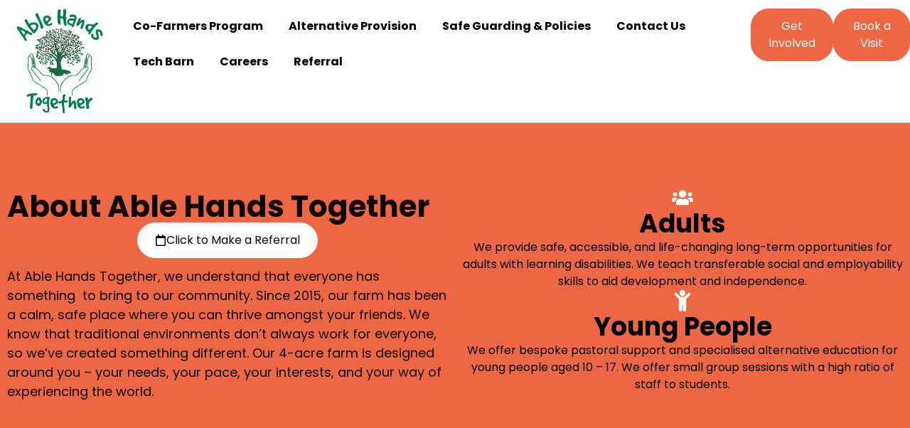

--- FILE ---
content_type: text/html; charset=UTF-8
request_url: https://ablehandstogether.org.uk/
body_size: 44745
content:
<!DOCTYPE html>
<html lang="en-US" class="twbb">
<head><script data-pagespeed-no-defer data-two-no-delay type="text/javascript" >var two_worker_data_critical_data = {"critical_data":{"critical_css":true,"critical_fonts":true}}</script><script data-pagespeed-no-defer data-two-no-delay type="text/javascript" >var two_worker_data_font = {"font":[]}</script><script data-pagespeed-no-defer data-two-no-delay type="text/javascript" >var two_worker_data_excluded_js = {"js":[]}</script><script data-pagespeed-no-defer data-two-no-delay type="text/javascript" >var two_worker_data_js = {"js":[{"inline":false,"url":"https:\/\/ablehandstogether.org.uk\/wp-includes\/js\/jquery\/jquery.min.js?ver=3.7.1","id":"jquery-core-js","uid":"two_697b611e6cde5","exclude_blob":false,"excluded_from_delay":false},{"inline":false,"url":"https:\/\/ablehandstogether.org.uk\/wp-includes\/js\/jquery\/jquery-migrate.min.js?ver=3.4.1","id":"jquery-migrate-js","uid":"two_697b611e6cea6","exclude_blob":false,"excluded_from_delay":false},{"inline":false,"url":"https:\/\/ablehandstogether.org.uk\/wp-content\/themes\/tenweb-website-builder-theme\/assets\/js\/scripts.min.js?ver=2.1.19","id":"tenweb-website-builder-theme-script-js","uid":"two_697b611e6ced7","exclude_blob":false,"excluded_from_delay":false},{"inline":true,"code":"[base64]","id":"","uid":"two_697b611e6cf12","exclude_blob":false,"excluded_from_delay":false},{"inline":true,"code":"[base64]","id":"","uid":"two_697b611e6cf7c","exclude_blob":false,"excluded_from_delay":false},{"inline":false,"url":"https:\/\/ablehandstogether.org.uk\/wp-content\/plugins\/elementor\/assets\/js\/webpack.runtime.min.js?ver=3.33.0","id":"elementor-webpack-runtime-js","uid":"two_697b611e6cfb7","exclude_blob":false,"excluded_from_delay":false},{"inline":false,"url":"https:\/\/ablehandstogether.org.uk\/wp-content\/plugins\/elementor\/assets\/js\/frontend-modules.min.js?ver=3.33.0","id":"elementor-frontend-modules-js","uid":"two_697b611e6d002","exclude_blob":false,"excluded_from_delay":false},{"inline":false,"url":"https:\/\/ablehandstogether.org.uk\/wp-includes\/js\/jquery\/ui\/core.min.js?ver=1.13.3","id":"jquery-ui-core-js","uid":"two_697b611e6d049","exclude_blob":false,"excluded_from_delay":false},{"inline":true,"code":"[base64]","id":"elementor-frontend-js-before","uid":"two_697b611e6d092","exclude_blob":false,"excluded_from_delay":false},{"inline":false,"url":"https:\/\/ablehandstogether.org.uk\/wp-content\/plugins\/elementor\/assets\/js\/frontend.min.js?ver=3.33.0","id":"elementor-frontend-js","uid":"two_697b611e6d0e8","exclude_blob":false,"excluded_from_delay":false},{"inline":false,"url":"https:\/\/ablehandstogether.org.uk\/wp-content\/plugins\/elementor\/assets\/lib\/jquery-numerator\/jquery-numerator.min.js?ver=0.2.1","id":"jquery-numerator-js","uid":"two_697b611e6d133","exclude_blob":false,"excluded_from_delay":false},{"inline":false,"url":"https:\/\/ablehandstogether.org.uk\/wp-content\/plugins\/elementor\/assets\/lib\/e-gallery\/js\/e-gallery.min.js?ver=1.2.0","id":"elementor-gallery-js","uid":"two_697b611e6d184","exclude_blob":false,"excluded_from_delay":false},{"inline":false,"url":"https:\/\/ablehandstogether.org.uk\/wp-includes\/js\/imagesloaded.min.js?ver=5.0.0","id":"imagesloaded-js","uid":"two_697b611e6d1db","exclude_blob":false,"excluded_from_delay":false},{"inline":false,"url":"https:\/\/ablehandstogether.org.uk\/wp-content\/plugins\/elementor\/assets\/lib\/swiper\/v8\/swiper.min.js?ver=8.4.5","id":"swiper-js","uid":"two_697b611e6d22d","exclude_blob":false,"excluded_from_delay":false},{"inline":false,"url":"https:\/\/ablehandstogether.org.uk\/wp-content\/plugins\/elementor\/assets\/lib\/font-awesome\/js\/v4-shims.min.js?ver=3.33.0","id":"font-awesome-4-shim-js","uid":"two_697b611e6d276","exclude_blob":false,"excluded_from_delay":false},{"inline":true,"code":"[base64]","id":"twbb-pro-features-frontend-script-js-extra","uid":"two_697b611e6d2bd","exclude_blob":false,"excluded_from_delay":false},{"inline":false,"url":"https:\/\/ablehandstogether.org.uk\/wp-content\/plugins\/tenweb-builder\/pro-features\/assets\/js\/concated_frontend.min.js?ver=1.37.61","id":"twbb-pro-features-frontend-script-js","uid":"two_697b611e6d333","exclude_blob":false,"excluded_from_delay":false},{"inline":false,"url":"https:\/\/ablehandstogether.org.uk\/wp-includes\/js\/underscore.min.js?ver=1.13.7","id":"underscore-js","uid":"two_697b611e6d381","exclude_blob":false,"excluded_from_delay":false},{"inline":false,"url":"https:\/\/ablehandstogether.org.uk\/wp-content\/plugins\/tenweb-builder\/assets\/libs\/jquery.smartmenus.js?ver=1.37.61","id":"twbb-smartmenus-js","uid":"two_697b611e6d3d2","exclude_blob":false,"excluded_from_delay":false},{"inline":false,"url":"https:\/\/ablehandstogether.org.uk\/wp-includes\/js\/masonry.min.js?ver=4.2.2","id":"masonry-js","uid":"two_697b611e6d419","exclude_blob":false,"excluded_from_delay":false},{"inline":true,"code":"[base64]","id":"twbb-frontend-scripts-js-extra","uid":"two_697b611e6d46c","exclude_blob":false,"excluded_from_delay":false},{"inline":false,"url":"https:\/\/ablehandstogether.org.uk\/wp-content\/plugins\/tenweb-builder\/assets\/frontend\/js\/frontend.min.js?ver=1.37.61","id":"twbb-frontend-scripts-js","uid":"two_697b611e6d4b0","exclude_blob":false,"excluded_from_delay":false},{"inline":false,"url":"https:\/\/ablehandstogether.org.uk\/wp-content\/plugins\/tenweb-builder\/widgets\/sticky\/assets\/js\/jquery.sticky.min.js?ver=1.37.61","id":"twbb-sticky-lib-scripts-js","uid":"two_697b611e6d4f5","exclude_blob":false,"excluded_from_delay":false},{"inline":false,"url":"https:\/\/ablehandstogether.org.uk\/wp-content\/plugins\/tenweb-builder\/widgets\/parallax\/assets\/js\/jquery.parallax.js?ver=1.37.61","id":"twbb-parallax-lib-scripts-js","uid":"two_697b611e6d536","exclude_blob":false,"excluded_from_delay":false},{"inline":false,"url":"https:\/\/ablehandstogether.org.uk\/wp-content\/plugins\/tenweb-builder\/assets\/frontend\/js\/custom_options_frontend.min.js?ver=1.37.61","id":"twbb-custom-options-frontend-scripts-js","uid":"two_697b611e6d57a","exclude_blob":false,"excluded_from_delay":false},{"inline":true,"code":"[base64]","id":"","uid":"two_697b611e6d5cc","exclude_blob":false,"excluded_from_delay":false},{"code":"[base64]","inline":true,"uid":"two_dispatchEvent_script"}]}</script><script data-pagespeed-no-defer data-two-no-delay type="text/javascript" >var two_worker_data_css = {"css":[{"url":"https:\/\/fonts.googleapis.com\/css2?family=Open+Sans%3Awght%40300%3B400%3B600%3B700%3B800&display=swap#038;display=swap&#038;ver=2.1.19","media":"all","uid":""},{"url":"https:\/\/ablehandstogether.org.uk\/wp-content\/cache\/tw_optimize\/css\/two_front_page_aggregated_5031697833a1b266bf9fe4d7a52cf38e_delay.min.css?date=1769693470","media":"all","uid":""}]}</script><noscript><link rel="stylesheet" crossorigin="anonymous" class="two_uncritical_css_noscript" media="all" href="https://fonts.googleapis.com/css2?family=Open+Sans%3Awght%40300%3B400%3B600%3B700%3B800&display=swap#038;display=swap&#038;ver=2.1.19"></noscript><noscript><link rel="stylesheet" crossorigin="anonymous" class="two_uncritical_css_noscript" media="all" href="https://ablehandstogether.org.uk/wp-content/cache/tw_optimize/css/two_front_page_aggregated_5031697833a1b266bf9fe4d7a52cf38e_delay.min.css?date=1769693470"></noscript>
  <meta charset="UTF-8">
  <meta name="viewport" content="width=device-width, initial-scale=1.0"/>
			<script data-pagespeed-no-defer data-two-no-delay type="text/javascript">window.addEventListener("load",function(){window.two_page_loaded=true;});function logLoaded(){console.log("window is loaded");}
(function listen(){if(window.two_page_loaded){logLoaded();}else{console.log("window is notLoaded");window.setTimeout(listen,50);}})();function applyElementorControllers(){if(!window.elementorFrontend)return;window.elementorFrontend.init()}
function applyViewCss(cssUrl){if(!cssUrl)return;const cssNode=document.createElement('link');cssNode.setAttribute("href",cssUrl);cssNode.setAttribute("rel","stylesheet");cssNode.setAttribute("type","text/css");document.head.appendChild(cssNode);}
var two_scripts_load=true;var two_load_delayed_javascript=function(event){if(two_scripts_load){two_scripts_load=false;two_connect_script(0);if(typeof two_delay_custom_js_new=="object"){document.dispatchEvent(two_delay_custom_js_new)}
window.two_delayed_loading_events.forEach(function(event){console.log("removed event listener");document.removeEventListener(event,two_load_delayed_javascript,false)});}};function two_loading_events(event){setTimeout(function(event){return function(){var t=function(eventType,elementClientX,elementClientY){var _event=new Event(eventType,{bubbles:true,cancelable:true});if(eventType==="click"){_event.clientX=elementClientX;_event.clientY=elementClientY}else{_event.touches=[{clientX:elementClientX,clientY:elementClientY}]}
return _event};var element;if(event&&event.type==="touchend"){var touch=event.changedTouches[0];element=document.elementFromPoint(touch.clientX,touch.clientY);element.dispatchEvent(t('touchstart',touch.clientX,touch.clientY));element.dispatchEvent(t('touchend',touch.clientX,touch.clientY));element.dispatchEvent(t('click',touch.clientX,touch.clientY));}else if(event&&event.type==="click"){element=document.elementFromPoint(event.clientX,event.clientY);element.dispatchEvent(t(event.type,event.clientX,event.clientY));}}}(event),150);}</script><script data-pagespeed-no-defer data-two-no-delay type="text/javascript">window.two_delayed_loading_attribute="data-twodelayedjs";window.two_delayed_js_load_libs_first="";window.two_delayed_loading_events=["mousemove","click","keydown","wheel","touchmove","touchend"];window.two_event_listeners=[];</script><script data-pagespeed-no-defer data-two-no-delay type="text/javascript">document.onreadystatechange=function(){if(document.readyState==="interactive"){if(window.two_delayed_loading_attribute!==undefined){window.two_delayed_loading_events.forEach(function(ev){window.two_event_listeners[ev]=document.addEventListener(ev,two_load_delayed_javascript,{passive:false})});}
if(window.two_delayed_loading_attribute_css!==undefined){window.two_delayed_loading_events_css.forEach(function(ev){window.two_event_listeners_css[ev]=document.addEventListener(ev,two_load_delayed_css,{passive:false})});}
if(window.two_load_delayed_iframe!==undefined){window.two_delayed_loading_iframe_events.forEach(function(ev){window.two_iframe_event_listeners[ev]=document.addEventListener(ev,two_load_delayed_iframe,{passive:false})});}}}</script><title>Able Hands Together: Community Farm &amp; Support Program</title>
<meta name='robots' content='max-image-preview:large' />
<link rel='dns-prefetch' href='//fonts.googleapis.com' />
<link rel="alternate" type="application/rss+xml" title="Able Hands Together: Community Farm &amp; Support Program &raquo; Feed" href="https://ablehandstogether.org.uk/feed/" />
<link rel="alternate" type="application/rss+xml" title="Able Hands Together: Community Farm &amp; Support Program &raquo; Comments Feed" href="https://ablehandstogether.org.uk/comments/feed/" />
<link rel="alternate" title="oEmbed (JSON)" type="application/json+oembed" href="https://ablehandstogether.org.uk/wp-json/oembed/1.0/embed?url=https%3A%2F%2Fablehandstogether.org.uk%2F" />
<link rel="alternate" title="oEmbed (XML)" type="text/xml+oembed" href="https://ablehandstogether.org.uk/wp-json/oembed/1.0/embed?url=https%3A%2F%2Fablehandstogether.org.uk%2F&#038;format=xml" />

























<script data-two_delay_id="two_697b611e6cde5" type="text/javascript" data-two_delay_src="https://ablehandstogether.org.uk/wp-includes/js/jquery/jquery.min.js?ver=3.7.1" id="jquery-core-js"></script>
<script data-two_delay_id="two_697b611e6cea6" type="text/javascript" data-two_delay_src="https://ablehandstogether.org.uk/wp-includes/js/jquery/jquery-migrate.min.js?ver=3.4.1" id="jquery-migrate-js"></script>
<script data-two_delay_id="two_697b611e6ced7" type="text/javascript" data-two_delay_src="https://ablehandstogether.org.uk/wp-content/themes/tenweb-website-builder-theme/assets/js/scripts.min.js?ver=2.1.19" id="tenweb-website-builder-theme-script-js"></script>
<link rel="https://api.w.org/" href="https://ablehandstogether.org.uk/wp-json/" /><link rel="alternate" title="JSON" type="application/json" href="https://ablehandstogether.org.uk/wp-json/wp/v2/pages/168" /><link rel="EditURI" type="application/rsd+xml" title="RSD" href="https://ablehandstogether.org.uk/xmlrpc.php?rsd" />
<meta name="generator" content="WordPress 6.9" />
<link rel="canonical" href="https://ablehandstogether.org.uk/" />
<link rel='shortlink' href='https://ablehandstogether.org.uk/' />
<meta name="generator" content="Elementor 3.33.0; features: e_font_icon_svg; settings: css_print_method-external, google_font-enabled, font_display-swap">
			
			<style class="two_critical_css" type="text/css">:root{--direction-multiplier:1}.elementor-screen-only,.screen-reader-text,.screen-reader-text span,.ui-helper-hidden-accessible{height:1px;margin:-1px;overflow:hidden;padding:0;position:absolute;top:-10000em;width:1px;clip:rect(0,0,0,0);border:0}.elementor *,.elementor :after,.elementor :before{box-sizing:border-box}.elementor a{box-shadow:none;text-decoration:none}.elementor img{border:none;border-radius:0;box-shadow:none;height:auto;max-width:100%}.elementor-widget-wrap .elementor-element.elementor-widget__width-auto,.elementor-widget-wrap .elementor-element.elementor-widget__width-initial{max-width:100%}@media (max-width:1024px){.elementor-widget-wrap .elementor-element.elementor-widget-tablet__width-auto,.elementor-widget-wrap .elementor-element.elementor-widget-tablet__width-initial{max-width:100%}}@media (max-width:767px){.elementor-widget-wrap .elementor-element.elementor-widget-mobile__width-auto,.elementor-widget-wrap .elementor-element.elementor-widget-mobile__width-initial{max-width:100%}}.elementor-element{--flex-direction:initial;--flex-wrap:initial;--justify-content:initial;--align-items:initial;--align-content:initial;--gap:initial;--flex-basis:initial;--flex-grow:initial;--flex-shrink:initial;--order:initial;--align-self:initial;align-self:var(--align-self);flex-basis:var(--flex-basis);flex-grow:var(--flex-grow);flex-shrink:var(--flex-shrink);order:var(--order)}.elementor-element:where(.e-con-full,.elementor-widget){align-content:var(--align-content);align-items:var(--align-items);flex-direction:var(--flex-direction);flex-wrap:var(--flex-wrap);gap:var(--row-gap) var(--column-gap);justify-content:var(--justify-content)}.elementor-invisible{visibility:hidden}.elementor-align-center{text-align:center}.elementor-align-right{text-align:right}.elementor-align-left{text-align:left}.elementor-align-center .elementor-button,.elementor-align-left .elementor-button,.elementor-align-right .elementor-button{width:auto}@media (max-width:767px){.elementor-mobile-align-center{text-align:center}.elementor-mobile-align-right{text-align:right}.elementor-mobile-align-left{text-align:left}.elementor-mobile-align-center .elementor-button,.elementor-mobile-align-left .elementor-button,.elementor-mobile-align-right .elementor-button{width:auto}.elementor-mobile-align-justify .elementor-button{width:100%}}:root{--page-title-display:block}.elementor-section{position:relative}.elementor-section .elementor-container{display:flex;margin-left:auto;margin-right:auto;position:relative}@media (max-width:1024px){.elementor-section .elementor-container{flex-wrap:wrap}}.elementor-section.elementor-section-stretched{position:relative;width:100%}.elementor-widget-wrap{align-content:flex-start;flex-wrap:wrap;position:relative;width:100%}.elementor:not(.elementor-bc-flex-widget) .elementor-widget-wrap{display:flex}.elementor-widget-wrap>.elementor-element{width:100%}.elementor-widget{position:relative}.elementor-widget:not(:last-child){margin-bottom:var(--kit-widget-spacing,20px)}.elementor-widget:not(:last-child).elementor-absolute,.elementor-widget:not(:last-child).elementor-widget__width-auto,.elementor-widget:not(:last-child).elementor-widget__width-initial{margin-bottom:0}.elementor-column{display:flex;min-height:1px;position:relative}@media (min-width:768px){.elementor-column.elementor-col-10,.elementor-column[data-col="10"]{width:10%}.elementor-column.elementor-col-11,.elementor-column[data-col="11"]{width:11.111%}.elementor-column.elementor-col-12,.elementor-column[data-col="12"]{width:12.5%}.elementor-column.elementor-col-14,.elementor-column[data-col="14"]{width:14.285%}.elementor-column.elementor-col-16,.elementor-column[data-col="16"]{width:16.666%}.elementor-column.elementor-col-20,.elementor-column[data-col="20"]{width:20%}.elementor-column.elementor-col-25,.elementor-column[data-col="25"]{width:25%}.elementor-column.elementor-col-30,.elementor-column[data-col="30"]{width:30%}.elementor-column.elementor-col-33,.elementor-column[data-col="33"]{width:33.333%}.elementor-column.elementor-col-40,.elementor-column[data-col="40"]{width:40%}.elementor-column.elementor-col-50,.elementor-column[data-col="50"]{width:50%}.elementor-column.elementor-col-60,.elementor-column[data-col="60"]{width:60%}.elementor-column.elementor-col-66,.elementor-column[data-col="66"]{width:66.666%}.elementor-column.elementor-col-70,.elementor-column[data-col="70"]{width:70%}.elementor-column.elementor-col-75,.elementor-column[data-col="75"]{width:75%}.elementor-column.elementor-col-80,.elementor-column[data-col="80"]{width:80%}.elementor-column.elementor-col-83,.elementor-column[data-col="83"]{width:83.333%}.elementor-column.elementor-col-90,.elementor-column[data-col="90"]{width:90%}.elementor-column.elementor-col-100,.elementor-column[data-col="100"]{width:100%}}@media (max-width:767px){.elementor-reverse-mobile>.elementor-container>:first-child{order:10}.elementor-reverse-mobile>.elementor-container>:nth-child(2){order:9}.elementor-reverse-mobile>.elementor-container>:nth-child(3){order:8}.elementor-reverse-mobile>.elementor-container>:nth-child(4){order:7}.elementor-reverse-mobile>.elementor-container>:nth-child(5){order:6}.elementor-reverse-mobile>.elementor-container>:nth-child(6){order:5}.elementor-reverse-mobile>.elementor-container>:nth-child(7){order:4}.elementor-reverse-mobile>.elementor-container>:nth-child(8){order:3}.elementor-reverse-mobile>.elementor-container>:nth-child(9){order:2}.elementor-reverse-mobile>.elementor-container>:nth-child(10){order:1}.elementor-column{width:100%}}.elementor-grid{display:grid;grid-column-gap:var(--grid-column-gap);grid-row-gap:var(--grid-row-gap)}.elementor-grid .elementor-grid-item{min-width:0}.elementor-grid-0 .elementor-grid{display:inline-block;margin-bottom:calc(-1 * var(--grid-row-gap));width:100%;word-spacing:var(--grid-column-gap)}.elementor-grid-0 .elementor-grid .elementor-grid-item{display:inline-block;margin-bottom:var(--grid-row-gap);word-break:break-word}.elementor-grid-3 .elementor-grid{grid-template-columns:repeat(3,1fr)}@media (max-width:1024px){.elementor-grid-tablet-0 .elementor-grid{display:inline-block;margin-bottom:calc(-1 * var(--grid-row-gap));width:100%;word-spacing:var(--grid-column-gap)}.elementor-grid-tablet-0 .elementor-grid .elementor-grid-item{display:inline-block;margin-bottom:var(--grid-row-gap);word-break:break-word}.elementor-grid-tablet-1 .elementor-grid{grid-template-columns:repeat(1,1fr)}.elementor-grid-tablet-2 .elementor-grid{grid-template-columns:repeat(2,1fr)}.elementor-grid-tablet-3 .elementor-grid{grid-template-columns:repeat(3,1fr)}.elementor-grid-tablet-4 .elementor-grid{grid-template-columns:repeat(4,1fr)}.elementor-grid-tablet-5 .elementor-grid{grid-template-columns:repeat(5,1fr)}.elementor-grid-tablet-6 .elementor-grid{grid-template-columns:repeat(6,1fr)}.elementor-grid-tablet-7 .elementor-grid{grid-template-columns:repeat(7,1fr)}.elementor-grid-tablet-8 .elementor-grid{grid-template-columns:repeat(8,1fr)}.elementor-grid-tablet-9 .elementor-grid{grid-template-columns:repeat(9,1fr)}.elementor-grid-tablet-10 .elementor-grid{grid-template-columns:repeat(10,1fr)}.elementor-grid-tablet-11 .elementor-grid{grid-template-columns:repeat(11,1fr)}.elementor-grid-tablet-12 .elementor-grid{grid-template-columns:repeat(12,1fr)}}@media (max-width:767px){.elementor-grid-mobile-0 .elementor-grid{display:inline-block;margin-bottom:calc(-1 * var(--grid-row-gap));width:100%;word-spacing:var(--grid-column-gap)}.elementor-grid-mobile-0 .elementor-grid .elementor-grid-item{display:inline-block;margin-bottom:var(--grid-row-gap);word-break:break-word}.elementor-grid-mobile-1 .elementor-grid{grid-template-columns:repeat(1,1fr)}.elementor-grid-mobile-2 .elementor-grid{grid-template-columns:repeat(2,1fr)}.elementor-grid-mobile-3 .elementor-grid{grid-template-columns:repeat(3,1fr)}.elementor-grid-mobile-4 .elementor-grid{grid-template-columns:repeat(4,1fr)}.elementor-grid-mobile-5 .elementor-grid{grid-template-columns:repeat(5,1fr)}.elementor-grid-mobile-6 .elementor-grid{grid-template-columns:repeat(6,1fr)}.elementor-grid-mobile-7 .elementor-grid{grid-template-columns:repeat(7,1fr)}.elementor-grid-mobile-8 .elementor-grid{grid-template-columns:repeat(8,1fr)}.elementor-grid-mobile-9 .elementor-grid{grid-template-columns:repeat(9,1fr)}.elementor-grid-mobile-10 .elementor-grid{grid-template-columns:repeat(10,1fr)}.elementor-grid-mobile-11 .elementor-grid{grid-template-columns:repeat(11,1fr)}.elementor-grid-mobile-12 .elementor-grid{grid-template-columns:repeat(12,1fr)}}@media (min-width:1025px){#elementor-device-mode:after{content:"desktop"}}@media (max-width:1024px){#elementor-device-mode:after{content:"tablet"}}@media (max-width:767px){#elementor-device-mode:after{content:"mobile"}}@media (prefers-reduced-motion:no-preference){html{scroll-behavior:smooth}}.e-con{--border-radius:0;--border-top-width:0px;--border-right-width:0px;--border-bottom-width:0px;--border-left-width:0px;--border-style:initial;--border-color:initial;--container-widget-width:100%;--container-widget-height:initial;--container-widget-flex-grow:0;--container-widget-align-self:initial;--content-width:min(100%,var(--container-max-width,1140px));--width:100%;--min-height:initial;--height:auto;--text-align:initial;--margin-top:0px;--margin-right:0px;--margin-bottom:0px;--margin-left:0px;--padding-top:var(--container-default-padding-top,10px);--padding-right:var(--container-default-padding-right,10px);--padding-bottom:var(--container-default-padding-bottom,10px);--padding-left:var(--container-default-padding-left,10px);--position:relative;--z-index:revert;--overflow:visible;--gap:var(--widgets-spacing,20px);--row-gap:var(--widgets-spacing-row,20px);--column-gap:var(--widgets-spacing-column,20px);--overlay-mix-blend-mode:initial;--overlay-opacity:1;--overlay-transition:0.3s;--e-con-grid-template-columns:repeat(3,1fr);--e-con-grid-template-rows:repeat(2,1fr);border-radius:var(--border-radius);height:var(--height);min-height:var(--min-height);min-width:0;overflow:var(--overflow);position:var(--position);width:var(--width);z-index:var(--z-index);--flex-wrap-mobile:wrap;margin-block-end:var(--margin-block-end);margin-block-start:var(--margin-block-start);margin-inline-end:var(--margin-inline-end);margin-inline-start:var(--margin-inline-start);padding-inline-end:var(--padding-inline-end);padding-inline-start:var(--padding-inline-start)}.e-con:where(:not(.e-div-block-base)){transition:background var(--background-transition,.3s),border var(--border-transition,.3s),box-shadow var(--border-transition,.3s),transform var(--e-con-transform-transition-duration,.4s)}.e-con{--margin-block-start:var(--margin-top);--margin-block-end:var(--margin-bottom);--margin-inline-start:var(--margin-left);--margin-inline-end:var(--margin-right);--padding-inline-start:var(--padding-left);--padding-inline-end:var(--padding-right);--padding-block-start:var(--padding-top);--padding-block-end:var(--padding-bottom);--border-block-start-width:var(--border-top-width);--border-block-end-width:var(--border-bottom-width);--border-inline-start-width:var(--border-left-width);--border-inline-end-width:var(--border-right-width)}.e-con.e-flex{--flex-direction:column;--flex-basis:auto;--flex-grow:0;--flex-shrink:1;flex:var(--flex-grow) var(--flex-shrink) var(--flex-basis)}.e-con-full,.e-con>.e-con-inner{padding-block-end:var(--padding-block-end);padding-block-start:var(--padding-block-start);text-align:var(--text-align)}.e-con-full.e-flex,.e-con.e-flex>.e-con-inner{flex-direction:var(--flex-direction)}.e-con,.e-con>.e-con-inner{display:var(--display)}.e-con.e-grid{--grid-justify-content:start;--grid-align-content:start;--grid-auto-flow:row}.e-con.e-grid,.e-con.e-grid>.e-con-inner{align-content:var(--grid-align-content);align-items:var(--align-items);grid-auto-flow:var(--grid-auto-flow);grid-template-columns:var(--e-con-grid-template-columns);grid-template-rows:var(--e-con-grid-template-rows);justify-content:var(--grid-justify-content);justify-items:var(--justify-items)}.e-con-boxed.e-flex{align-content:normal;align-items:normal;flex-direction:column;flex-wrap:nowrap;justify-content:normal}.e-con-boxed{gap:initial;text-align:initial}.e-con.e-flex>.e-con-inner{align-content:var(--align-content);align-items:var(--align-items);align-self:auto;flex-basis:auto;flex-grow:1;flex-shrink:1;flex-wrap:var(--flex-wrap);justify-content:var(--justify-content)}.e-con>.e-con-inner{gap:var(--row-gap) var(--column-gap);height:100%;margin:0 auto;max-width:var(--content-width);padding-inline-end:0;padding-inline-start:0;width:100%}:is(.elementor-section-wrap,[data-elementor-id])>.e-con{--margin-left:auto;--margin-right:auto;max-width:min(100%,var(--width))}.e-con .elementor-widget.elementor-widget{margin-block-end:0}.e-con:before,.e-con>.elementor-background-slideshow:before,.e-con>.elementor-motion-effects-container>.elementor-motion-effects-layer:before,:is(.e-con,.e-con>.e-con-inner)>.elementor-background-video-container:before{border-block-end-width:var(--border-block-end-width);border-block-start-width:var(--border-block-start-width);border-color:var(--border-color);border-inline-end-width:var(--border-inline-end-width);border-inline-start-width:var(--border-inline-start-width);border-radius:var(--border-radius);border-style:var(--border-style);content:var(--background-overlay);display:block;height:max(100% + var(--border-top-width) + var(--border-bottom-width),100%);left:calc(0px - var(--border-left-width));mix-blend-mode:var(--overlay-mix-blend-mode);opacity:var(--overlay-opacity);position:absolute;top:calc(0px - var(--border-top-width));transition:var(--overlay-transition,.3s);width:max(100% + var(--border-left-width) + var(--border-right-width),100%)}.e-con:before{transition:background var(--overlay-transition,.3s),border-radius var(--border-transition,.3s),opacity var(--overlay-transition,.3s)}.e-con .elementor-widget{min-width:0}.e-con .elementor-widget-empty,.e-con .elementor-widget-google_maps,.e-con .elementor-widget-video,.e-con .elementor-widget.e-widget-swiper{width:100%}.e-con>.e-con-inner>.elementor-widget>.elementor-widget-container,.e-con>.elementor-widget>.elementor-widget-container{height:100%}.e-con.e-con>.e-con-inner>.elementor-widget,.elementor.elementor .e-con>.elementor-widget{max-width:100%}.e-con .elementor-widget:not(:last-child){--kit-widget-spacing:0px}@media (max-width:767px){.e-con.e-flex{--width:100%;--flex-wrap:var(--flex-wrap-mobile)}.e-con.e-flex .elementor-widget-archive-posts{width:100%}}.elementor-element:where(:not(.e-con)):where(:not(.e-div-block-base)) .elementor-widget-container,.elementor-element:where(:not(.e-con)):where(:not(.e-div-block-base)):not(:has(.elementor-widget-container)){transition:background .3s,border .3s,border-radius .3s,box-shadow .3s,transform var(--e-transform-transition-duration,.4s)}.elementor-heading-title{line-height:1;margin:0;padding:0}.elementor-button{background-color:#69727d;border-radius:3px;color:#fff;display:inline-block;font-size:15px;line-height:1;padding:12px 24px;fill:#fff;text-align:center;transition:all .3s}.elementor-button:focus,.elementor-button:hover,.elementor-button:visited{color:#fff}.elementor-button-content-wrapper{display:flex;flex-direction:row;gap:5px;justify-content:center}.elementor-button-icon{align-items:center;display:flex}.elementor-button-icon svg{height:auto;width:1em}.elementor-button-icon .e-font-icon-svg{height:1em}.elementor-button-text{display:inline-block}.elementor-button span{text-decoration:inherit}.elementor-icon{color:#69727d;display:inline-block;font-size:50px;line-height:1;text-align:center;transition:all .3s}.elementor-icon i,.elementor-icon svg{display:block;height:1em;position:relative;width:1em}.elementor-shape-rounded .elementor-icon{border-radius:10%}.animated{animation-duration:1.25s}@media (max-width:767px){.elementor .elementor-hidden-mobile,.elementor .elementor-hidden-phone{display:none}}@media (min-width:768px) and (max-width:1024px){.elementor .elementor-hidden-tablet{display:none}}.elementor-widget-twbb-nav-menu .twbb-nav-menu__container ul li a{font-family:inherit!important}.twbb-testimonial,.twbb-testimonial *{box-sizing:border-box}.twbb-testimonial{background:var(--background-color-primary)}.twbb-testimonial-grid{display:grid;column-gap:var(--column-gap,30px);row-gap:var(--row-gap,30px)}.twbb-testimonial-content{flex-direction:row;align-items:center}.twbb-testimonial-content2{display:flex;flex-direction:column;gap:0;align-items:flex-start;flex:1;width:100%}@media (min-width:1023px){.elementor-widget-twbb_ai_testimonials.twbb-testimonial-author-image-left .twbb-testimonial .twbb-testimonial-content .twbb-testimonial-avatar-wrapper,.elementor-widget-twbb_ai_testimonials.twbb-testimonial-author-image-right .twbb-testimonial .twbb-testimonial-content .twbb-testimonial-avatar-wrapper{align-items:center}}.twbb-testimonial-author-image-left .twbb-testimonial-avatar-wrapper{flex-direction:row}.twbb-testimonial-company-logo-side .twbb-testimonial-avatar{display:flex;gap:0;align-items:center}.twbb-testimonial-quote{color:var(--text-primary,#000);font-family:var(--heading-desktop-h5-font-family,Roboto-Bold,sans-serif);font-size:var(--heading-desktop-h5-font-size,24px);line-height:var(--heading-desktop-h5-line-height,140%);font-weight:var(--heading-desktop-h5-font-weight,700);width:100%;margin:0}.twbb-testimonial-quote-wrapper{display:flex;flex-direction:column;width:100%;order:1}.twbb-testimonial-quote-icon{display:flex;align-items:center;justify-content:var(--content-alignment,flex-start);margin-bottom:var(--quote-icon-spacing,16px)}.twbb-testimonial-avatar{display:flex;align-items:center;gap:20px;order:3;margin-top:0}.twbb-testimonial-avatar-wrapper{display:flex;align-items:center;gap:20px;flex:1}.twbb-testimonial-avatar-image{flex-shrink:0;width:56px;height:56px;overflow:hidden}.twbb-testimonial-avatar-image img{width:100%;height:100%;object-fit:cover;border-radius:50%}.twbb-testimonial-avatar-content{flex:1;min-width:0;display:flex;flex-direction:column}.twbb-testimonial-text{font-family:Roboto;font-weight:600;font-size:16px;line-height:150%;color:#000}.twbb-testimonial-text2{font-family:Roboto;font-weight:400;font-size:16px;line-height:150%;color:#000}@media (max-width:767px){.elementor-grid-view-masonry .twbb-testimonial-masonry-wrapper{column-count:var(--columns-mobile,1)}.twbb-testimonial-avatar{text-align:center}.twbb-testimonial-avatar-content{align-items:center;text-align:center}.twbb-testimonial-avatar,.twbb-testimonial-avatar-wrapper{flex-direction:column;align-items:center}.twbb-testimonial-avatar-wrapper>*,.twbb-testimonial-avatar>*{order:unset;margin:0}.twbb-testimonial-company-logo-above_quote .twbb-testimonial-logo-above{justify-content:center}.elementor-mobile-show_graphic_element-no .twbb-testimonial-graphic-element{display:none!important}.elementor-mobile-show_graphic_element-yes .twbb-testimonial-graphic-element{display:flex!important}.twbb-testimonial-content{gap:16px}}.twbb-testimonial-item{transition:all var(--transition-duration,.3s) ease-in-out}.twbb-testimonial-author-text-center .twbb-testimonial-avatar-content,.twbb-testimonial-author-text-center .twbb-testimonial-text,.twbb-testimonial-author-text-center .twbb-testimonial-text2{text-align:center}@media (max-width:767px){.twbb-testimonial-author-text-mobile-left .twbb-testimonial-avatar-content,.twbb-testimonial-author-text-mobile-left .twbb-testimonial-text,.twbb-testimonial-author-text-mobile-left .twbb-testimonial-text2{text-align:left}.twbb-testimonial-author-text-mobile-center .twbb-testimonial-avatar-content,.twbb-testimonial-author-text-mobile-center .twbb-testimonial-text,.twbb-testimonial-author-text-mobile-center .twbb-testimonial-text2{text-align:center}.twbb-testimonial-author-text-mobile-right .twbb-testimonial-avatar-content,.twbb-testimonial-author-text-mobile-right .twbb-testimonial-text,.twbb-testimonial-author-text-mobile-right .twbb-testimonial-text2{text-align:right}}@media (max-width:767px){.elementor-mobile-show_graphic_element-no .twbb-testimonial-graphic-element{display:none!important}.elementor-mobile-show_graphic_element-yes .twbb-testimonial-graphic-element{display:flex!important}.twbb-testimonial-content{gap:16px}}.twbb-testimonial-content{display:flex;gap:32px;width:100%}.twbb-headline{font-size:43px;line-height:1.2;display:block}.twbb-headline--style-rotate .twbb-headline-dynamic-wrapper{text-align:left}.twbb-headline-dynamic-wrapper{display:inline-block;position:relative}.twbb-headline-dynamic-wrapper .twbb-headline-dynamic-text{display:inline-block;position:absolute;top:0;left:0}.twbb-headline-dynamic-wrapper .twbb-headline-dynamic-text.twbb-headline-text-active{position:relative}.twbb-headline-animation-type-blinds .twbb-headline-dynamic-wrapper{-webkit-perspective:300px;perspective:300px}.twbb-headline-animation-type-blinds .twbb-headline-dynamic-text{opacity:0}.twbb-headline-animation-type-blinds .twbb-headline-dynamic-letter{display:inline-block;-webkit-transform:rotateY(180deg);transform:rotateY(180deg);-webkit-backface-visibility:hidden;backface-visibility:hidden}.twbb-headline-animation-type-blinds .twbb-headline-dynamic-letter.twbb-headline-animation-in{-webkit-animation:twbb-headline-blinds-in .6s forwards;animation:twbb-headline-blinds-in .6s forwards}.twbb-headline-animation-type-blinds .twbb-headline-dynamic-text,.twbb-headline-animation-type-swirl .twbb-headline-dynamic-text,.twbb-headline-animation-type-wave .twbb-headline-dynamic-text{white-space:nowrap}.twbb-nav-menu--main .twbb-nav-menu a{-webkit-transition:.4s;-o-transition:.4s;transition:.4s}.twbb-responsive-nav-menu--horizontal .twbb-nav-menu--main{display:-webkit-box;display:-webkit-flex;display:-ms-flexbox;display:flex}.twbb-responsive-nav-menu--horizontal .twbb-nav-menu--main .twbb-nav-menu{display:-webkit-box;display:-webkit-flex;display:-ms-flexbox;display:flex;-webkit-flex-wrap:wrap;-ms-flex-wrap:wrap;flex-wrap:wrap}.twbb-responsive-nav-menu--horizontal .twbb-nav-menu--main .twbb-nav-menu a{justify-content:space-between;word-break:break-word}.elementor-widget-twbb-nav-menu .elementor-widget-container{display:-webkit-box;display:-webkit-flex;display:-ms-flexbox;display:flex;-webkit-box-orient:vertical;-webkit-box-direction:normal;-webkit-flex-direction:column;-ms-flex-direction:column;flex-direction:column}.twbb-nav-menu{position:relative}.twbb-nav-menu:after{content:"\00a0";display:block;height:0;font:0/0 serif;clear:both;visibility:hidden;overflow:hidden}.twbb-nav-menu,.twbb-nav-menu li,.twbb-nav-menu ul{display:block;list-style:none;margin:0;padding:0;-webkit-tap-highlight-color:#fff0}.twbb-nav-menu a,.twbb-nav-menu li{position:relative}.twbb-nav-menu li{border-width:0}.twbb-nav-menu a{display:-webkit-box;display:-webkit-flex;display:-ms-flexbox;display:flex;-webkit-box-align:center;-webkit-align-items:center;-ms-flex-align:center;align-items:center;white-space:nowrap}.twbb-nav-menu a,.twbb-nav-menu a:focus,.twbb-nav-menu a:hover{padding:10px 20px}.twbb-menu-toggle{-webkit-box-align:center;-webkit-align-items:center;-ms-flex-align:center;-webkit-box-pack:center;-webkit-justify-content:center;-ms-flex-pack:center}.twbb-nav-menu--dropdown.twbb-nav-menu__container{margin-top:2px}.twbb-nav-menu--dropdown{background-color:#FFF;font-size:13px}.twbb-nav-menu--dropdown.twbb-nav-menu__container,.twbb-nav-menu--toggle .twbb-menu-toggle:not(.twbb-active)+.twbb-nav-menu--dropdown.twbb-nav-menu__container{display:none}.twbb-nav-menu--stretch .twbb-nav-menu__container.twbb-nav-menu--dropdown{position:absolute;z-index:9998}@media (min-width:1025px){.twbb-responsive-nav-menu--dropdown .twbb-nav-menu--main,.twbb-responsive-nav-menu--horizontal .twbb-menu-toggle,.twbb-responsive-nav-menu--horizontal .twbb-menu-toggle.twbb-active+.twbb-nav-menu--dropdown,.twbb-responsive-nav-menu--vertical .twbb-menu-toggle,.twbb-responsive-nav-menu--vertical .twbb-menu-toggle.twbb-active+.twbb-nav-menu--dropdown{display:none}}@media (min-width:767px) and (max-width:1024px){.twbb-responsive-nav-menu--tablet-dropdown .twbb-menu-toggle{display:flex}.twbb-responsive-nav-menu--tablet-dropdown .twbb-nav-menu--main,.twbb-responsive-nav-menu--tablet-horizontal .twbb-menu-toggle,.twbb-responsive-nav-menu--tablet-vertical .twbb-menu-toggle{display:none}.twbb-responsive-nav-menu--tablet-horizontal .twbb-nav-menu--main{display:-webkit-box!important;display:-webkit-flex!important;display:-ms-flexbox!important;display:flex!important}.twbb-responsive-nav-menu--tablet-horizontal .twbb-nav-menu{display:-webkit-box!important;display:-webkit-flex!important;display:-ms-flexbox!important;display:flex!important;-webkit-flex-wrap:wrap;-ms-flex-wrap:wrap;flex-wrap:wrap}.twbb-responsive-nav-menu--tablet-vertical .twbb-nav-menu--main{display:block}.twbb-responsive-nav-menu--tablet-vertical .twbb-nav-menu--dropdown .sm-vertical-tablet li{display:block!important}.twbb-responsive-nav-menu--tablet-vertical .twbb-nav-menu.twbb-menu-columns-tablet li{-webkit-column-break-inside:avoid;page-break-inside:avoid;break-inside:avoid;position:relative}}@media (max-width:767px){.elementor-control.elementor-control-responsive-mobile{padding-top:15px}.twbb-responsive-nav-menu--mobile-dropdown .twbb-nav-menu--main,.twbb-responsive-nav-menu--mobile-horizontal .twbb-menu-toggle,.twbb-responsive-nav-menu--mobile-vertical .twbb-menu-toggle{display:none}.twbb-responsive-nav-menu--mobile-horizontal .twbb-nav-menu--main{display:-webkit-box!important;display:-webkit-flex!important;display:-ms-flexbox!important;display:flex!important}.twbb-responsive-nav-menu--mobile-horizontal .twbb-nav-menu--main .twbb-nav-menu{display:-webkit-box!important;display:-webkit-flex!important;display:-ms-flexbox!important;display:flex!important;-webkit-flex-wrap:wrap;-ms-flex-wrap:wrap;flex-wrap:wrap}.twbb-responsive-nav-menu--mobile-vertical .twbb-nav-menu--main{display:block}.twbb-responsive-nav-menu--mobile-vertical .twbb-nav-menu--dropdown .sm-vertical-tablet li{display:block!important}.twbb-responsive-nav-menu--mobile-vertical .twbb-nav-menu.twbb-menu-columns-mobile li{-webkit-column-break-inside:avoid;page-break-inside:avoid;break-inside:avoid;position:relative}}.twbb-nav-menu{z-index:999}.twbb-menu-toggle{display:flex;align-items:center;justify-content:center;font-size:var(--nav-menu-icon-size,22px);padding:.25em;cursor:pointer;border:0 solid;border-radius:3px;background-color:rgb(0 0 0 / .05);color:#33373d}.twbb-menu-toggle.twbb-active .twbb-menu-toggle__icon--open,.twbb-menu-toggle:not(.twbb-active) .twbb-menu-toggle__icon--close{display:none}.twbb-menu-toggle .e-font-icon-svg{fill:#33373d;height:1em;width:1em}.twbb-menu-toggle svg{width:1em;height:auto;fill:var(--nav-menu-icon-color,currentColor)}@media (min-width:1024px){.twbb-nav-menu__align-right .twbb-nav-menu{margin-left:auto}.twbb-responsive-nav-menu--vertical.twbb-nav-menu__align-right .twbb-nav-menu--main>ul>li>a{-webkit-box-pack:end;-webkit-justify-content:flex-end;-ms-flex-pack:end;justify-content:flex-end}.twbb-responsive-nav-menu--vertical.twbb-nav-menu__align-right .twbb-nav-menu--main>ul>li>ul{right:0}.twbb-responsive-nav-menu--vertical.twbb-nav-menu__align-right .twbb-nav-menu--main>ul>li>ul>li>a{justify-content:flex-end}.twbb-nav-menu__align-left .twbb-nav-menu{margin-right:auto}.twbb-responsive-nav-menu--vertical.twbb-nav-menu__align-left .twbb-nav-menu--main>ul>li>a{-webkit-box-pack:start;-webkit-justify-content:flex-start;-ms-flex-pack:start;justify-content:flex-start}.twbb-responsive-nav-menu--vertical.twbb-nav-menu__align-left .twbb-nav-menu--main>ul>li>ul>li>a{justify-content:flex-start}.twbb-nav-menu__align-center .twbb-nav-menu{margin-left:auto;margin-right:auto}.twbb-responsive-nav-menu--vertical.twbb-nav-menu__align-center .twbb-nav-menu--main>ul>li>a{-webkit-box-pack:center;-webkit-justify-content:center;-ms-flex-pack:center;justify-content:center}.twbb-responsive-nav-menu--vertical.twbb-nav-menu__align-center .twbb-nav-menu--main>ul>li>ul{left:calc(50% - 6em)}.twbb-responsive-nav-menu--vertical.twbb-nav-menu__align-center .twbb-nav-menu--main>ul>li>ul>li>a{justify-content:flex-start}.twbb-responsive-nav-menu--horizontal.twbb-nav-menu__align-justify .twbb-nav-menu--main .twbb-nav-menu{width:100%}.twbb-responsive-nav-menu--horizontal.twbb-nav-menu__align-justify .twbb-nav-menu--main .twbb-nav-menu>li{-webkit-box-flex:1;-webkit-flex-grow:1;-ms-flex-positive:1;flex-grow:1}.twbb-responsive-nav-menu--horizontal.twbb-nav-menu__align-justify .twbb-nav-menu--main .twbb-nav-menu>li>a{-webkit-box-pack:center;-webkit-justify-content:center;-ms-flex-pack:center;justify-content:center}}body[data-elementor-device-mode=desktop] ul.elementor-icon-list-items:not(.elementor-inline-items){display:block}body[data-elementor-device-mode=tablet] ul.elementor-icon-list-items:not(.elementor-inline-tablet-items){display:block}body[data-elementor-device-mode=mobile] ul.elementor-icon-list-items:not(.elementor-inline-mobile-items){display:block}.elementor-skin-carousel .tenweb-media-carousel-swiper,.elementor-skin-coverflow .tenweb-media-carousel-swiper,.tenweb-media-carousel-swiper.swiper-container-horizontal,.tenweb-media-carousel-swiper.swiper-horizontal{height:230px;overflow:hidden}.elementor-skin-carousel.elementor-pagination-position-outside .tenweb-media-carousel-swiper,.elementor-skin-coverflow.elementor-pagination-position-outside .tenweb-media-carousel-swiper{padding-bottom:30px}.elementor-skin-carousel.elementor-pagination-position-outside .swiper-container-horizontal>.swiper-pagination-bullets,.elementor-skin-carousel.elementor-pagination-position-outside .swiper-horizontal>.swiper-pagination-bullets,.elementor-skin-carousel.elementor-pagination-position-outside .swiper-pagination-fraction,.elementor-skin-coverflow.elementor-pagination-position-outside .swiper-container-horizontal>.swiper-pagination-bullets,.elementor-skin-coverflow.elementor-pagination-position-outside .swiper-horizontal>.swiper-pagination-bullets,.elementor-skin-coverflow.elementor-pagination-position-outside .swiper-pagination-fraction{bottom:0}.elementor-skin-carousel.elementor-pagination-position-outside .elementor-swiper-button,.elementor-skin-coverflow.elementor-pagination-position-outside .elementor-swiper-button{top:calc(50% - 30px / 2)}.elementor-carousel-image{background:no-repeat center;-webkit-background-size:cover;background-size:cover;height:100%;position:relative}.tenweb-media-carousel-swiper{position:static}.tenweb-media-carousel-swiper .elementor-swiper-button-prev{left:10px}.tenweb-media-carousel-swiper .elementor-swiper-button-next{right:0}.swiper-slide{will-change:transform}.swiper,.swiper-container{margin-left:auto;margin-right:auto;position:relative;overflow:hidden;z-index:1}.swiper-wrapper{position:relative;width:100%;height:100%;z-index:1;display:flex;transition-property:transform;box-sizing:content-box}.swiper-container-android .swiper-slide,.swiper-wrapper{transform:translateZ(0)}.swiper-slide{flex-shrink:0;width:100%;height:100%;position:relative}.swiper .swiper-notification,.swiper-container .swiper-notification{position:absolute;left:0;top:0;pointer-events:none;opacity:0;z-index:-1000}.swiper-pagination{position:absolute;text-align:center;transition:.3s;transform:translateZ(0);z-index:10}.swiper-container-horizontal>.swiper-pagination-bullets,.swiper-horizontal>.swiper-pagination-bullets,.swiper-pagination-custom,.swiper-pagination-fraction{bottom:5px;left:0;width:100%}.swiper-pagination-bullet{width:6px;height:6px;display:inline-block;border-radius:50%;background:#000;opacity:.2}.swiper-pagination-clickable .swiper-pagination-bullet{cursor:pointer}.swiper-pagination-bullet-active{opacity:1}.swiper-container-horizontal>.swiper-pagination-bullets .swiper-pagination-bullet,.swiper-horizontal>.swiper-pagination-bullets .swiper-pagination-bullet{margin:0 6px}.elementor-pagination-position-outside .swiper,.elementor-pagination-position-outside .swiper-container{padding-bottom:30px}.elementor-pagination-position-outside .elementor-swiper-button{top:calc(50% - 30px / 2)}.elementor-swiper{position:relative}.elementor-swiper-button{position:absolute;display:inline-flex;z-index:1;cursor:pointer;font-size:25px;color:hsla(0,0%,93.3%,.9);top:50%;transform:translateY(-50%)}.elementor-swiper-button-prev{left:10px}.elementor-swiper-button-next{right:10px}.swiper-pagination-bullets{color:#fff;cursor:default}.swiper-slide{border-style:solid;border-width:0;-webkit-transition-duration:.5s;-o-transition-duration:.5s;transition-duration:.5s;-webkit-transition-property:border,background;-o-transition-property:border,background;transition-property:border,background;overflow:hidden}.swiper-slide a{display:inline}:root{--tenweb-widget-slider_cut_next-size:800px;--tenweb-widget-slider_cut_next-size-negative:-800px;--tenweb-widget-slider_cut_next-size-doubled:1600px;--tenweb-widget-slider_cut_next-size-doubled-negative:-1600px}.elementor-kit-191{--e-global-color-accent:#ED6744;--e-global-color-secondary:#A7A2A0;--e-global-color-primary:#000000ff;--e-global-color-text:#000000ff;--e-global-color-twbb_link:#ED6744;--e-global-color-twbb_button:#000000ff;--e-global-color-twbb_button_inv:#ffffffff;--e-global-color-twbb_bg_primary:#ffffffff;--e-global-color-twbb_bg_inv:#000000;--e-global-color-twbb_bg_3:#f3f4f6ff;--e-global-color-twbb_bg_1:#ED674426;--e-global-color-twbb_bg_2:#A7A2A026;--e-global-color-twbb_primary_inv:#ffffffff;--e-global-color-twbb_text_inv:#ffffffff;--e-global-color-twbb_black:#000000ff;--e-global-color-twbb_light_card:#ffffff26;--e-global-color-twbb_transparent:#00000000;--e-global-color-twbb_accent_hover:#ED6744CC;--e-global-color-twbb_button_hover:#000000cc;--e-global-color-twbb_button_inv_hover:#ffffffcc;--e-global-color-twbb_link_hover:#ED674480;--e-global-color-twbb_bg_1_dark:#614a05ff;--e-global-color-twbb_bg_2_dark:#551a11ff;--e-global-color-twbb_black_50:#00000080;--e-global-color-twbb_black_20:#00000033;--e-global-color-twbb_black_10:#0000001A;--e-global-color-twbb_black_15:#00000026;--e-global-color-twbb_black_5:#0000000d;--e-global-color-twbb_white_50:#ffffff80;--e-global-color-twbb_white_20:#ffffff33;--e-global-color-twbb_white_30:#ffffff4D;--e-global-color-twbb_white_15:#ffffff26;--e-global-typography-primary-font-family:"Poppins";--e-global-typography-primary-font-size:48px;--e-global-typography-primary-font-weight:bold;--e-global-typography-primary-text-transform:none;--e-global-typography-primary-font-style:normal;--e-global-typography-primary-text-decoration:none;--e-global-typography-primary-line-height:120%;--e-global-typography-secondary-font-family:"Poppins";--e-global-typography-secondary-font-size:42px;--e-global-typography-secondary-font-weight:bold;--e-global-typography-secondary-text-transform:none;--e-global-typography-secondary-font-style:normal;--e-global-typography-secondary-text-decoration:none;--e-global-typography-secondary-line-height:120%;--e-global-typography-text-font-family:"Poppins";--e-global-typography-text-font-size:18px;--e-global-typography-text-font-weight:normal;--e-global-typography-text-text-transform:none;--e-global-typography-text-font-style:normal;--e-global-typography-text-text-decoration:none;--e-global-typography-text-line-height:150%;--e-global-typography-accent-font-family:"Poppins";--e-global-typography-accent-font-size:16px;--e-global-typography-accent-font-weight:medium;--e-global-typography-accent-text-transform:none;--e-global-typography-accent-font-style:normal;--e-global-typography-accent-text-decoration:none;--e-global-typography-accent-line-height:24px;--e-global-typography-twbb_h3-font-family:"Poppins";--e-global-typography-twbb_h3-font-size:36px;--e-global-typography-twbb_h3-font-weight:bold;--e-global-typography-twbb_h3-text-transform:none;--e-global-typography-twbb_h3-font-style:normal;--e-global-typography-twbb_h3-text-decoration:none;--e-global-typography-twbb_h3-line-height:120%;--e-global-typography-twbb_h4-font-family:"Poppins";--e-global-typography-twbb_h4-font-size:30px;--e-global-typography-twbb_h4-font-weight:bold;--e-global-typography-twbb_h4-text-transform:none;--e-global-typography-twbb_h4-font-style:normal;--e-global-typography-twbb_h4-text-decoration:none;--e-global-typography-twbb_h4-line-height:130%;--e-global-typography-twbb_h5-font-family:"Poppins";--e-global-typography-twbb_h5-font-size:24px;--e-global-typography-twbb_h5-font-weight:bold;--e-global-typography-twbb_h5-text-transform:none;--e-global-typography-twbb_h5-font-style:normal;--e-global-typography-twbb_h5-text-decoration:none;--e-global-typography-twbb_h5-line-height:140%;--e-global-typography-twbb_h6-font-family:"Poppins";--e-global-typography-twbb_h6-font-size:20px;--e-global-typography-twbb_h6-font-weight:bold;--e-global-typography-twbb_h6-text-transform:none;--e-global-typography-twbb_h6-font-style:normal;--e-global-typography-twbb_h6-text-decoration:none;--e-global-typography-twbb_h6-line-height:140%;--e-global-typography-twbb_p1-font-family:"Poppins";--e-global-typography-twbb_p1-font-size:20px;--e-global-typography-twbb_p1-font-weight:normal;--e-global-typography-twbb_p1-text-transform:none;--e-global-typography-twbb_p1-font-style:normal;--e-global-typography-twbb_p1-text-decoration:none;--e-global-typography-twbb_p1-line-height:150%;--e-global-typography-twbb_p3-font-family:"Poppins";--e-global-typography-twbb_p3-font-size:16px;--e-global-typography-twbb_p3-font-weight:normal;--e-global-typography-twbb_p3-text-transform:none;--e-global-typography-twbb_p3-font-style:normal;--e-global-typography-twbb_p3-text-decoration:none;--e-global-typography-twbb_p3-line-height:150%;--e-global-typography-twbb_p4-font-family:"Poppins";--e-global-typography-twbb_p4-font-size:14px;--e-global-typography-twbb_p4-font-weight:normal;--e-global-typography-twbb_p4-text-transform:none;--e-global-typography-twbb_p4-font-style:normal;--e-global-typography-twbb_p4-text-decoration:none;--e-global-typography-twbb_p4-line-height:150%;--e-global-typography-twbb_p5-font-family:"Poppins";--e-global-typography-twbb_p5-font-size:14px;--e-global-typography-twbb_p5-font-weight:normal;--e-global-typography-twbb_p5-text-transform:none;--e-global-typography-twbb_p5-font-style:normal;--e-global-typography-twbb_p5-text-decoration:none;--e-global-typography-twbb_p5-line-height:150%;--e-global-typography-twbb_p6-font-family:"Poppins";--e-global-typography-twbb_p6-font-size:12px;--e-global-typography-twbb_p6-font-weight:normal;--e-global-typography-twbb_p6-text-transform:none;--e-global-typography-twbb_p6-font-style:normal;--e-global-typography-twbb_p6-text-decoration:none;--e-global-typography-twbb_p6-line-height:150%;--e-global-typography-twbb_label-font-family:"Poppins";--e-global-typography-twbb_label-font-size:16px;--e-global-typography-twbb_label-font-weight:normal;--e-global-typography-twbb_label-text-transform:uppercase;--e-global-typography-twbb_label-font-style:normal;--e-global-typography-twbb_label-text-decoration:none;--e-global-typography-twbb_label-line-height:150%;--e-global-typography-twbb_bold-font-family:"Poppins";--e-global-typography-twbb_bold-font-size:16px;--e-global-typography-twbb_bold-font-weight:bold;--e-global-typography-twbb_bold-text-transform:none;--e-global-typography-twbb_bold-font-style:normal;--e-global-typography-twbb_bold-text-decoration:none;--e-global-typography-twbb_bold-line-height:150%;--e-global-typography-twbb_input-font-family:"Poppins";--e-global-typography-twbb_input-font-size:14px;--e-global-typography-twbb_input-font-weight:normal;--e-global-typography-twbb_input-text-transform:none;--e-global-typography-twbb_input-font-style:normal;--e-global-typography-twbb_input-text-decoration:none;--e-global-typography-twbb_input-line-height:24px;--e-global-typography-twbb_link-font-family:"Poppins";--e-global-typography-twbb_link-text-transform:none;--e-global-typography-twbb_link-text-decoration:none;--e-global-typography-twbb_link_hover-font-family:"Poppins";--e-global-typography-twbb_link_hover-text-transform:none;--e-global-typography-twbb_link_hover-text-decoration:none;background-color:var(--e-global-color-twbb_bg_primary);color:var(--e-global-color-text);font-family:var(--e-global-typography-text-font-family),sans-serif;font-size:var(--e-global-typography-text-font-size);font-weight:var(--e-global-typography-text-font-weight);text-transform:var(--e-global-typography-text-text-transform);font-style:var(--e-global-typography-text-font-style);text-decoration:var(--e-global-typography-text-text-decoration);line-height:var(--e-global-typography-text-line-height);letter-spacing:var(--e-global-typography-text-letter-spacing);word-spacing:var(--e-global-typography-text-word-spacing)}.elementor-kit-191 button,.elementor-kit-191 input[type="button"],.elementor-kit-191 input[type="submit"],.elementor-kit-191 .elementor-button{background-color:var(--e-global-color-accent);font-family:var(--e-global-typography-accent-font-family),sans-serif;font-size:var(--e-global-typography-accent-font-size);font-weight:var(--e-global-typography-accent-font-weight);text-transform:var(--e-global-typography-accent-text-transform);font-style:var(--e-global-typography-accent-font-style);text-decoration:var(--e-global-typography-accent-text-decoration);line-height:var(--e-global-typography-accent-line-height);letter-spacing:var(--e-global-typography-accent-letter-spacing);word-spacing:var(--e-global-typography-accent-word-spacing);color:var(--e-global-color-twbb_button_inv);box-shadow:0 0 0 0 #fff0;border-style:solid;border-width:1px 1px 1px 1px;border-color:var(--e-global-color-accent);border-radius:25px 25px 25px 25px;padding:12px 24px 12px 24px}.elementor-kit-191 p{margin-block-end:18px}.elementor-kit-191 a{color:var(--e-global-color-twbb_link);font-family:var(--e-global-typography-twbb_link-font-family),sans-serif;font-size:var(--e-global-typography-twbb_link-font-size);text-transform:var(--e-global-typography-twbb_link-text-transform);text-decoration:var(--e-global-typography-twbb_link-text-decoration);line-height:var(--e-global-typography-twbb_link-line-height);letter-spacing:var(--e-global-typography-twbb_link-letter-spacing);word-spacing:var(--e-global-typography-twbb_link-word-spacing)}.elementor-kit-191 h1{color:var(--e-global-color-primary);font-family:var(--e-global-typography-primary-font-family),sans-serif;font-size:var(--e-global-typography-primary-font-size);font-weight:var(--e-global-typography-primary-font-weight);text-transform:var(--e-global-typography-primary-text-transform);font-style:var(--e-global-typography-primary-font-style);text-decoration:var(--e-global-typography-primary-text-decoration);line-height:var(--e-global-typography-primary-line-height);letter-spacing:var(--e-global-typography-primary-letter-spacing);word-spacing:var(--e-global-typography-primary-word-spacing)}.elementor-kit-191 h2{color:var(--e-global-color-primary);font-family:var(--e-global-typography-secondary-font-family),sans-serif;font-size:var(--e-global-typography-secondary-font-size);font-weight:var(--e-global-typography-secondary-font-weight);text-transform:var(--e-global-typography-secondary-text-transform);font-style:var(--e-global-typography-secondary-font-style);text-decoration:var(--e-global-typography-secondary-text-decoration);line-height:var(--e-global-typography-secondary-line-height);letter-spacing:var(--e-global-typography-secondary-letter-spacing);word-spacing:var(--e-global-typography-secondary-word-spacing)}.elementor-kit-191 h3{color:var(--e-global-color-primary);font-family:var(--e-global-typography-twbb_h3-font-family),sans-serif;font-size:var(--e-global-typography-twbb_h3-font-size);font-weight:var(--e-global-typography-twbb_h3-font-weight);text-transform:var(--e-global-typography-twbb_h3-text-transform);font-style:var(--e-global-typography-twbb_h3-font-style);text-decoration:var(--e-global-typography-twbb_h3-text-decoration);line-height:var(--e-global-typography-twbb_h3-line-height);letter-spacing:var(--e-global-typography-twbb_h3-letter-spacing);word-spacing:var(--e-global-typography-twbb_h3-word-spacing)}.elementor-kit-191 h5{color:var(--e-global-color-primary);font-family:var(--e-global-typography-twbb_h5-font-family),sans-serif;font-size:var(--e-global-typography-twbb_h5-font-size);font-weight:var(--e-global-typography-twbb_h5-font-weight);text-transform:var(--e-global-typography-twbb_h5-text-transform);font-style:var(--e-global-typography-twbb_h5-font-style);text-decoration:var(--e-global-typography-twbb_h5-text-decoration);line-height:var(--e-global-typography-twbb_h5-line-height);letter-spacing:var(--e-global-typography-twbb_h5-letter-spacing);word-spacing:var(--e-global-typography-twbb_h5-word-spacing)}.elementor-kit-191 img{border-radius:25px 25px 25px 25px;box-shadow:0 0 0 0 rgb(0 0 0 / .5)}.e-con{--container-max-width:1280px;--container-default-padding-top:10px;--container-default-padding-right:10px;--container-default-padding-bottom:10px;--container-default-padding-left:10px}.elementor-widget:not(:last-child){margin-block-end:20px}.elementor-element{--widgets-spacing:20px 20px;--widgets-spacing-row:20px;--widgets-spacing-column:20px}@media (max-width:1024px){.elementor-kit-191{font-size:var(--e-global-typography-text-font-size);line-height:var(--e-global-typography-text-line-height);letter-spacing:var(--e-global-typography-text-letter-spacing);word-spacing:var(--e-global-typography-text-word-spacing)}.elementor-kit-191 a{font-size:var(--e-global-typography-twbb_link-font-size);line-height:var(--e-global-typography-twbb_link-line-height);letter-spacing:var(--e-global-typography-twbb_link-letter-spacing);word-spacing:var(--e-global-typography-twbb_link-word-spacing)}.elementor-kit-191 h1{font-size:var(--e-global-typography-primary-font-size);line-height:var(--e-global-typography-primary-line-height);letter-spacing:var(--e-global-typography-primary-letter-spacing);word-spacing:var(--e-global-typography-primary-word-spacing)}.elementor-kit-191 h2{font-size:var(--e-global-typography-secondary-font-size);line-height:var(--e-global-typography-secondary-line-height);letter-spacing:var(--e-global-typography-secondary-letter-spacing);word-spacing:var(--e-global-typography-secondary-word-spacing)}.elementor-kit-191 h3{font-size:var(--e-global-typography-twbb_h3-font-size);line-height:var(--e-global-typography-twbb_h3-line-height);letter-spacing:var(--e-global-typography-twbb_h3-letter-spacing);word-spacing:var(--e-global-typography-twbb_h3-word-spacing)}.elementor-kit-191 h4{font-size:var(--e-global-typography-twbb_h4-font-size);line-height:var(--e-global-typography-twbb_h4-line-height);letter-spacing:var(--e-global-typography-twbb_h4-letter-spacing);word-spacing:var(--e-global-typography-twbb_h4-word-spacing)}.elementor-kit-191 h5{font-size:var(--e-global-typography-twbb_h5-font-size);line-height:var(--e-global-typography-twbb_h5-line-height);letter-spacing:var(--e-global-typography-twbb_h5-letter-spacing);word-spacing:var(--e-global-typography-twbb_h5-word-spacing)}.elementor-kit-191 h6{font-size:var(--e-global-typography-twbb_h6-font-size);line-height:var(--e-global-typography-twbb_h6-line-height);letter-spacing:var(--e-global-typography-twbb_h6-letter-spacing);word-spacing:var(--e-global-typography-twbb_h6-word-spacing)}.elementor-kit-191 button,.elementor-kit-191 input[type="button"],.elementor-kit-191 input[type="submit"],.elementor-kit-191 .elementor-button{font-size:var(--e-global-typography-accent-font-size);line-height:var(--e-global-typography-accent-line-height);letter-spacing:var(--e-global-typography-accent-letter-spacing);word-spacing:var(--e-global-typography-accent-word-spacing)}.elementor-kit-191 label{font-size:var(--e-global-typography-twbb_p4-font-size);line-height:var(--e-global-typography-twbb_p4-line-height);letter-spacing:var(--e-global-typography-twbb_p4-letter-spacing);word-spacing:var(--e-global-typography-twbb_p4-word-spacing)}.elementor-kit-191 input:not([type="button"]):not([type="submit"]),.elementor-kit-191 textarea,.elementor-kit-191 .elementor-field-textual{font-size:var(--e-global-typography-twbb_input-font-size);line-height:var(--e-global-typography-twbb_input-line-height);letter-spacing:var(--e-global-typography-twbb_input-letter-spacing);word-spacing:var(--e-global-typography-twbb_input-word-spacing)}.elementor-section.elementor-section-boxed>.elementor-container{max-width:1024px}.e-con{--container-max-width:1024px}}@media (max-width:767px){.elementor-kit-191{--e-global-typography-primary-font-size:30px;--e-global-typography-primary-line-height:120%;--e-global-typography-secondary-font-size:28px;--e-global-typography-secondary-line-height:120%;--e-global-typography-text-font-size:16px;--e-global-typography-text-line-height:150%;--e-global-typography-twbb_h3-font-size:26px;--e-global-typography-twbb_h3-line-height:120%;--e-global-typography-twbb_h4-font-size:24px;--e-global-typography-twbb_h4-line-height:130%;--e-global-typography-twbb_h5-font-size:20px;--e-global-typography-twbb_h5-line-height:140%;--e-global-typography-twbb_h6-font-size:16px;--e-global-typography-twbb_h6-line-height:140%;--e-global-typography-twbb_p1-font-size:18px;--e-global-typography-twbb_p1-line-height:150%;--e-global-typography-twbb_p3-font-size:16px;--e-global-typography-twbb_p3-line-height:150%;--e-global-typography-twbb_p4-font-size:14px;--e-global-typography-twbb_p4-line-height:150%;--e-global-typography-twbb_p5-font-size:12px;--e-global-typography-twbb_p5-line-height:150%;--e-global-typography-twbb_p6-font-size:10px;--e-global-typography-twbb_p6-line-height:150%;--e-global-typography-twbb_label-font-size:16px;--e-global-typography-twbb_label-line-height:150%;--e-global-typography-twbb_bold-font-size:16px;--e-global-typography-twbb_bold-line-height:150%;font-size:var(--e-global-typography-text-font-size);line-height:var(--e-global-typography-text-line-height);letter-spacing:var(--e-global-typography-text-letter-spacing);word-spacing:var(--e-global-typography-text-word-spacing)}.elementor-kit-191 p{margin-block-end:16px}.elementor-kit-191 a{font-size:var(--e-global-typography-twbb_link-font-size);line-height:var(--e-global-typography-twbb_link-line-height);letter-spacing:var(--e-global-typography-twbb_link-letter-spacing);word-spacing:var(--e-global-typography-twbb_link-word-spacing)}.elementor-kit-191 h1{font-size:var(--e-global-typography-primary-font-size);line-height:var(--e-global-typography-primary-line-height);letter-spacing:var(--e-global-typography-primary-letter-spacing);word-spacing:var(--e-global-typography-primary-word-spacing)}.elementor-kit-191 h2{font-size:var(--e-global-typography-secondary-font-size);line-height:var(--e-global-typography-secondary-line-height);letter-spacing:var(--e-global-typography-secondary-letter-spacing);word-spacing:var(--e-global-typography-secondary-word-spacing)}.elementor-kit-191 h3{font-size:var(--e-global-typography-twbb_h3-font-size);line-height:var(--e-global-typography-twbb_h3-line-height);letter-spacing:var(--e-global-typography-twbb_h3-letter-spacing);word-spacing:var(--e-global-typography-twbb_h3-word-spacing)}.elementor-kit-191 h4{font-size:var(--e-global-typography-twbb_h4-font-size);line-height:var(--e-global-typography-twbb_h4-line-height);letter-spacing:var(--e-global-typography-twbb_h4-letter-spacing);word-spacing:var(--e-global-typography-twbb_h4-word-spacing)}.elementor-kit-191 h5{font-size:var(--e-global-typography-twbb_h5-font-size);line-height:var(--e-global-typography-twbb_h5-line-height);letter-spacing:var(--e-global-typography-twbb_h5-letter-spacing);word-spacing:var(--e-global-typography-twbb_h5-word-spacing)}.elementor-kit-191 h6{font-size:var(--e-global-typography-twbb_h6-font-size);line-height:var(--e-global-typography-twbb_h6-line-height);letter-spacing:var(--e-global-typography-twbb_h6-letter-spacing);word-spacing:var(--e-global-typography-twbb_h6-word-spacing)}.elementor-kit-191 button,.elementor-kit-191 input[type="button"],.elementor-kit-191 input[type="submit"],.elementor-kit-191 .elementor-button{font-size:var(--e-global-typography-accent-font-size);line-height:var(--e-global-typography-accent-line-height);letter-spacing:var(--e-global-typography-accent-letter-spacing);word-spacing:var(--e-global-typography-accent-word-spacing)}.elementor-kit-191 label{font-size:var(--e-global-typography-twbb_p4-font-size);line-height:var(--e-global-typography-twbb_p4-line-height);letter-spacing:var(--e-global-typography-twbb_p4-letter-spacing);word-spacing:var(--e-global-typography-twbb_p4-word-spacing)}.elementor-kit-191 input:not([type="button"]):not([type="submit"]),.elementor-kit-191 textarea,.elementor-kit-191 .elementor-field-textual{font-size:var(--e-global-typography-twbb_input-font-size);line-height:var(--e-global-typography-twbb_input-line-height);letter-spacing:var(--e-global-typography-twbb_input-letter-spacing);word-spacing:var(--e-global-typography-twbb_input-word-spacing)}.elementor-section.elementor-section-boxed>.elementor-container{max-width:767px}.e-con{--container-max-width:767px}}div[data-elementor-type="twbb_header"]{z-index:9999}.elementor-animated-content{--translate:0,0}.elementor-sticky--active{z-index:100}.elementor-icon-list-items .elementor-icon-list-item .elementor-icon-list-text{display:inline-block}.elementor-carousel-image{background:no-repeat center;background-size:cover;height:100%;position:relative}.swiper-pagination-bullets{color:#fff;cursor:default}.swiper-slide{will-change:transform;border-style:solid;border-width:0;-webkit-transition-duration:.5s;-o-transition-duration:.5s;transition-duration:.5s;-webkit-transition-property:border,background,-webkit-transform;-o-transition-property:border,background,transform;transition-property:border,background,transform;transition-property:border,background,transform,-webkit-transform;overflow:hidden}.swiper-slide a{display:inline}.elementor-gallery__container{min-height:1px}.elementor-gallery-item__image.e-gallery-image{-webkit-transition-duration:var(--image-transition-duration);-o-transition-duration:var(--image-transition-duration);transition-duration:var(--image-transition-duration);-webkit-transition-property:-webkit-filter,-webkit-transform;-o-transition-property:filter,transform;transition-property:filter,transform;transition-property:filter,transform,-webkit-filter,-webkit-transform}.e-gallery-item.elementor-gallery-item{-webkit-transition-property:all;-o-transition-property:all;transition-property:all}.elementor-gallery-item{position:relative;overflow:hidden;display:block;text-decoration:none;border:solid var(--image-border-width) var(--image-border-color);border-radius:var(--image-border-radius);background-color:var(--image-background-color)}.elementor-gallery-item.twbb-flex-end-item{display:flex;flex-wrap:wrap;align-items:flex-end}.twbb_item_image_section{position:relative;overflow:hidden;width:100%}.fadeInUp{animation-name:fadeInUp}.elementor-widget-image{text-align:center}.elementor-widget-image a{display:inline-block}.elementor-widget-image img{display:inline-block;vertical-align:middle}.elementor-counter{align-items:stretch;display:flex;flex-direction:column-reverse;justify-content:center}.elementor-counter .elementor-counter-number{flex-grow:var(--counter-number-grow,0)}.elementor-counter .elementor-counter-number-wrapper{display:flex;flex:1;font-size:69px;font-weight:600;line-height:1;text-align:center}.elementor-counter .elementor-counter-number-prefix{flex-grow:var(--counter-prefix-grow,1);text-align:end;white-space:pre-wrap}.elementor-counter .elementor-counter-number-suffix{flex-grow:var(--counter-suffix-grow,1);text-align:start;white-space:pre-wrap}.elementor-widget .elementor-icon-list-items{list-style-type:none;margin:0;padding:0}.elementor-widget .elementor-icon-list-item{margin:0;padding:0;position:relative}.elementor-widget .elementor-icon-list-item,.elementor-widget .elementor-icon-list-item a{align-items:var(--icon-vertical-align,center);display:flex;font-size:inherit}.elementor-widget .elementor-icon-list-icon+.elementor-icon-list-text{align-self:center;padding-inline-start:5px}.elementor-widget .elementor-icon-list-icon{display:flex;inset-block-start:var(--icon-vertical-offset,initial);position:relative}.elementor-widget .elementor-icon-list-icon svg{height:var(--e-icon-list-icon-size,1em);width:var(--e-icon-list-icon-size,1em)}.elementor-widget.elementor-widget-icon-list .elementor-icon-list-icon{text-align:var(--e-icon-list-icon-align)}.elementor-widget.elementor-widget-icon-list .elementor-icon-list-icon svg{margin:var(--e-icon-list-icon-margin,0 calc(var(--e-icon-list-icon-size, 1em) * .25) 0 0)}.elementor-widget.elementor-align-left .elementor-icon-list-item,.elementor-widget.elementor-align-left .elementor-icon-list-item a{justify-content:flex-start;text-align:left}#left-area ul.elementor-icon-list-items,.elementor .elementor-element ul.elementor-icon-list-items,.elementor-edit-area .elementor-element ul.elementor-icon-list-items{padding:0}.e-gallery-container{position:relative;display:flex;flex-wrap:wrap}.e-gallery-item{position:relative;flex-grow:0;flex-shrink:0;transition-property:all;transition-duration:var(--animation-duration)}.e-gallery-image{background-position:center center;background-size:cover;width:100%;transform-origin:center top;transition:var(--animation-duration)}.e-gallery-grid:not(.e-gallery--animated){display:grid;grid-gap:var(--vgap) var(--hgap);grid-template-columns:repeat(var(--columns),1fr)}.e-gallery-grid.e-gallery--animated{padding-bottom:var(--container-aspect-ratio)}.e-gallery-grid.e-gallery--animated .e-gallery-item{--item-width:calc((100% - ((var(--columns) - 1) * var(--hgap))) / var(--columns));position:absolute;top:calc(((100% / var(--rows)) + (var(--vgap) / var(--rows))) * var(--row));width:var(--item-width)}.e-gallery-grid .e-gallery-image{padding-bottom:var(--aspect-ratio)}.e-gallery--ltr.e-gallery-grid.e-gallery--animated .e-gallery-item{left:calc(var(--item-width) * var(--column) + (var(--hgap) * var(--column)))}.e-gallery--lazyload .e-gallery-image:not(.e-gallery-image-loaded){filter:opacity(0);transform:scale(.5)}.elementor-widget-social-icons.elementor-grid-0 .elementor-widget-container,.elementor-widget-social-icons.elementor-grid-0:not(:has(.elementor-widget-container)),.elementor-widget-social-icons.elementor-grid-mobile-0 .elementor-widget-container,.elementor-widget-social-icons.elementor-grid-mobile-0:not(:has(.elementor-widget-container)),.elementor-widget-social-icons.elementor-grid-tablet-0 .elementor-widget-container,.elementor-widget-social-icons.elementor-grid-tablet-0:not(:has(.elementor-widget-container)){font-size:0;line-height:1}.elementor-widget-social-icons .elementor-grid{grid-column-gap:var(--grid-column-gap,5px);grid-row-gap:var(--grid-row-gap,5px);grid-template-columns:var(--grid-template-columns);justify-content:var(--justify-content,center);justify-items:var(--justify-content,center)}.elementor-icon.elementor-social-icon{font-size:var(--icon-size,25px);height:calc(var(--icon-size, 25px) + 2 * var(--icon-padding, .5em));line-height:var(--icon-size,25px);width:calc(var(--icon-size, 25px) + 2 * var(--icon-padding, .5em))}.elementor-social-icon{--e-social-icon-icon-color:#fff;align-items:center;background-color:#69727d;cursor:pointer;display:inline-flex;justify-content:center;text-align:center}.elementor-social-icon svg{fill:var(--e-social-icon-icon-color)}.elementor-social-icon:last-child{margin:0}.elementor-social-icon-facebook,.elementor-social-icon-facebook-f{background-color:#3b5998}:root{--swiper-theme-color:#007aff}.swiper{margin-left:auto;margin-right:auto;position:relative;overflow:hidden;list-style:none;padding:0;z-index:1}.swiper-wrapper{position:relative;width:100%;height:100%;z-index:1;display:flex;transition-property:transform;box-sizing:content-box}.swiper-android .swiper-slide,.swiper-wrapper{transform:translate3d(0,0,0)}.swiper-pointer-events{touch-action:pan-y}.swiper-slide{flex-shrink:0;width:100%;height:100%;position:relative;transition-property:transform}.swiper-backface-hidden .swiper-slide{transform:translateZ(0);-webkit-backface-visibility:hidden;backface-visibility:hidden}:root{--swiper-navigation-size:44px}.swiper-pagination{position:absolute;text-align:center;transition:.3s opacity;transform:translate3d(0,0,0);z-index:10}.swiper-horizontal>.swiper-pagination-bullets,.swiper-pagination-bullets.swiper-pagination-horizontal,.swiper-pagination-custom,.swiper-pagination-fraction{bottom:10px;left:0;width:100%}.swiper-pagination-bullet{width:var(--swiper-pagination-bullet-width,var(--swiper-pagination-bullet-size,8px));height:var(--swiper-pagination-bullet-height,var(--swiper-pagination-bullet-size,8px));display:inline-block;border-radius:50%;background:var(--swiper-pagination-bullet-inactive-color,#000);opacity:var(--swiper-pagination-bullet-inactive-opacity,.2)}.swiper-pagination-clickable .swiper-pagination-bullet{cursor:pointer}.swiper-pagination-bullet-active{opacity:var(--swiper-pagination-bullet-opacity,1);background:var(--swiper-pagination-color,var(--swiper-theme-color))}.swiper-horizontal>.swiper-pagination-bullets .swiper-pagination-bullet,.swiper-pagination-horizontal.swiper-pagination-bullets .swiper-pagination-bullet{margin:0 var(--swiper-pagination-bullet-horizontal-gap,4px)}.swiper .swiper-notification{position:absolute;left:0;top:0;pointer-events:none;opacity:0;z-index:-1000}.elementor-187 .elementor-element.elementor-element-cdl3g9x4{--display:flex;--flex-direction:row;--container-widget-width:calc( ( 1 - var( --container-widget-flex-grow ) ) * 100% );--container-widget-height:100%;--container-widget-flex-grow:1;--container-widget-align-self:stretch;--flex-wrap-mobile:wrap;--justify-content:space-between;--align-items:center;border-style:solid;--border-style:solid;border-width:0 0 1px 0;--border-top-width:0px;--border-right-width:0px;--border-bottom-width:1px;--border-left-width:0px;border-color:#7777774D;--border-color:#7777774D;--padding-top:12px;--padding-bottom:12px;--padding-left:0px;--padding-right:0px}.elementor-187 .elementor-element.elementor-element-cdl3g9x4:not(.elementor-motion-effects-element-type-background),.elementor-187 .elementor-element.elementor-element-cdl3g9x4>.elementor-motion-effects-container>.elementor-motion-effects-layer{background-color:var(--e-global-color-twbb_bg_primary)}.elementor-187 .elementor-element.elementor-element-072l1hf7{width:var(--container-widget-width,13.173%);max-width:13.173%;--container-widget-width:13.173%;--container-widget-flex-grow:0;text-align:center}.elementor-187 .elementor-element.elementor-element-072l1hf7.elementor-element{--align-self:center;--flex-grow:0;--flex-shrink:0}.elementor-187 .elementor-element.elementor-element-072l1hf7 img{width:100%;max-width:100%;height:148px;object-fit:scale-down;object-position:center center;border-radius:0% 0% 0% 0%}.elementor-widget-twbb-nav-menu .twbb-nav-menu__container,.elementor-widget-twbb-nav-menu .twbb-nav-menu__container ul li a{font-family:var(--e-global-typography-text-font-family),sans-serif;font-size:var(--e-global-typography-text-font-size);font-weight:var(--e-global-typography-text-font-weight);text-transform:var(--e-global-typography-text-text-transform);font-style:var(--e-global-typography-text-font-style);text-decoration:var(--e-global-typography-text-text-decoration);line-height:var(--e-global-typography-text-line-height);letter-spacing:var(--e-global-typography-text-letter-spacing);word-spacing:var(--e-global-typography-text-word-spacing)}.elementor-widget-twbb-nav-menu .twbb-nav-menu--main .twbb-item,.elementor-widget-twbb-nav-menu .twbb-nav-menu--dropdown .twbb-item{color:var(--e-global-color-text)}.elementor-187 .elementor-element.elementor-element-3l8bfz8q .twbb-menu-toggle{margin:0 auto;background-color:var(--e-global-color-twbb_transparent);font-size:22px}.elementor-187 .elementor-element.elementor-element-3l8bfz8q .twbb-nav-menu__container,.elementor-187 .elementor-element.elementor-element-3l8bfz8q .twbb-nav-menu__container ul li a{font-family:"Poppins",sans-serif;font-size:16px;font-weight:700;text-transform:none;font-style:normal;text-decoration:none;line-height:150%}.elementor-187 .elementor-element.elementor-element-3l8bfz8q .twbb-nav-menu--main .twbb-item,.elementor-187 .elementor-element.elementor-element-3l8bfz8q .twbb-nav-menu--dropdown .twbb-item{color:var(--e-global-color-text)}.elementor-187 .elementor-element.elementor-element-3l8bfz8q .twbb-nav-menu--main .twbb-item{padding-left:18px;padding-right:18px;padding-top:13px;padding-bottom:13px}.elementor-187 .elementor-element.elementor-element-3l8bfz8q div.twbb-menu-toggle{color:var(--e-global-color-text)}.elementor-187 .elementor-element.elementor-element-3l8bfz8q div.twbb-menu-toggle .e-font-icon-svg{fill:var(--e-global-color-text)}.elementor-widget-button .elementor-button{background-color:var(--e-global-color-accent);font-family:var(--e-global-typography-accent-font-family),sans-serif;font-size:var(--e-global-typography-accent-font-size);font-weight:var(--e-global-typography-accent-font-weight);text-transform:var(--e-global-typography-accent-text-transform);font-style:var(--e-global-typography-accent-font-style);text-decoration:var(--e-global-typography-accent-text-decoration);line-height:var(--e-global-typography-accent-line-height);letter-spacing:var(--e-global-typography-accent-letter-spacing);word-spacing:var(--e-global-typography-accent-word-spacing)}.elementor-187 .elementor-element.elementor-element-gv066q0p .elementor-button{background-color:var(--e-global-color-accent);font-family:var(--e-global-typography-accent-font-family),sans-serif;font-size:var(--e-global-typography-accent-font-size);font-weight:var(--e-global-typography-accent-font-weight);text-transform:var(--e-global-typography-accent-text-transform);font-style:var(--e-global-typography-accent-font-style);text-decoration:var(--e-global-typography-accent-text-decoration);line-height:var(--e-global-typography-accent-line-height);letter-spacing:var(--e-global-typography-accent-letter-spacing);word-spacing:var(--e-global-typography-accent-word-spacing);fill:var(--e-global-color-twbb_button_inv);color:var(--e-global-color-twbb_button_inv);border-style:solid;border-width:1px 1px 1px 1px;border-color:var(--e-global-color-accent);padding:12px 24px 12px 24px}.elementor-187 .elementor-element.elementor-element-b4b894f .elementor-button{background-color:var(--e-global-color-accent);font-family:var(--e-global-typography-accent-font-family),sans-serif;font-size:var(--e-global-typography-accent-font-size);font-weight:var(--e-global-typography-accent-font-weight);text-transform:var(--e-global-typography-accent-text-transform);font-style:var(--e-global-typography-accent-font-style);text-decoration:var(--e-global-typography-accent-text-decoration);line-height:var(--e-global-typography-accent-line-height);letter-spacing:var(--e-global-typography-accent-letter-spacing);word-spacing:var(--e-global-typography-accent-word-spacing);fill:var(--e-global-color-twbb_button_inv);color:var(--e-global-color-twbb_button_inv);border-style:solid;border-width:1px 1px 1px 1px;border-color:var(--e-global-color-accent);padding:12px 24px 12px 24px}.elementor-187 .elementor-element.elementor-element-2711d6d5{--display:flex;--min-height:0px;--flex-direction:row;--container-widget-width:initial;--container-widget-height:100%;--container-widget-flex-grow:1;--container-widget-align-self:stretch;--flex-wrap-mobile:wrap;--background-transition:0.3s;--overlay-opacity:0.5;--padding-top:80px;--padding-bottom:80px;--padding-left:0px;--padding-right:0px}.elementor-187 .elementor-element.elementor-element-2711d6d5:not(.elementor-motion-effects-element-type-background),.elementor-187 .elementor-element.elementor-element-2711d6d5>.elementor-motion-effects-container>.elementor-motion-effects-layer{background-color:var(--e-global-color-accent)}.elementor-187 .elementor-element.elementor-element-2711d6d5::before,.elementor-187 .elementor-element.elementor-element-2711d6d5>.elementor-background-video-container::before,.elementor-187 .elementor-element.elementor-element-2711d6d5>.e-con-inner>.elementor-background-video-container::before,.elementor-187 .elementor-element.elementor-element-2711d6d5>.elementor-background-slideshow::before,.elementor-187 .elementor-element.elementor-element-2711d6d5>.e-con-inner>.elementor-background-slideshow::before,.elementor-187 .elementor-element.elementor-element-2711d6d5>.elementor-motion-effects-container>.elementor-motion-effects-layer::before{--background-overlay:''}.elementor-187 .elementor-element.elementor-element-1f79c2ff{--display:flex;--flex-direction:column;--container-widget-width:100%;--container-widget-height:initial;--container-widget-flex-grow:0;--container-widget-align-self:initial;--flex-wrap-mobile:wrap;--gap:20px 20px;--row-gap:20px;--column-gap:20px}.elementor-widget-heading .elementor-heading-title{font-family:var(--e-global-typography-primary-font-family),sans-serif;font-size:var(--e-global-typography-primary-font-size);font-weight:var(--e-global-typography-primary-font-weight);text-transform:var(--e-global-typography-primary-text-transform);font-style:var(--e-global-typography-primary-font-style);text-decoration:var(--e-global-typography-primary-text-decoration);line-height:var(--e-global-typography-primary-line-height);letter-spacing:var(--e-global-typography-primary-letter-spacing);word-spacing:var(--e-global-typography-primary-word-spacing);color:var(--e-global-color-primary)}.elementor-187 .elementor-element.elementor-element-5ab8004d{width:var(--container-widget-width,100%);max-width:100%;--container-widget-width:100%;--container-widget-flex-grow:0;text-align:left}.elementor-187 .elementor-element.elementor-element-5ab8004d .elementor-heading-title{font-family:var(--e-global-typography-secondary-font-family),sans-serif;font-size:var(--e-global-typography-secondary-font-size);font-weight:var(--e-global-typography-secondary-font-weight);text-transform:var(--e-global-typography-secondary-text-transform);font-style:var(--e-global-typography-secondary-font-style);text-decoration:var(--e-global-typography-secondary-text-decoration);line-height:var(--e-global-typography-secondary-line-height);letter-spacing:var(--e-global-typography-secondary-letter-spacing);word-spacing:var(--e-global-typography-secondary-word-spacing);color:var(--e-global-color-primary)}.elementor-187 .elementor-element.elementor-element-5ba7e7c .elementor-button{background-color:#FFF;font-family:var(--e-global-typography-accent-font-family),sans-serif;font-size:var(--e-global-typography-accent-font-size);font-weight:var(--e-global-typography-accent-font-weight);text-transform:var(--e-global-typography-accent-text-transform);font-style:var(--e-global-typography-accent-font-style);text-decoration:var(--e-global-typography-accent-text-decoration);line-height:var(--e-global-typography-accent-line-height);letter-spacing:var(--e-global-typography-accent-letter-spacing);word-spacing:var(--e-global-typography-accent-word-spacing);fill:#000;color:#000;border-style:solid;border-width:1px 1px 1px 1px;border-color:#FFF;padding:12px 24px 12px 24px}.elementor-187 .elementor-element.elementor-element-5ba7e7c .elementor-button-content-wrapper{flex-direction:row}.elementor-widget-text-editor{font-family:var(--e-global-typography-text-font-family),sans-serif;font-size:var(--e-global-typography-text-font-size);font-weight:var(--e-global-typography-text-font-weight);text-transform:var(--e-global-typography-text-text-transform);font-style:var(--e-global-typography-text-font-style);text-decoration:var(--e-global-typography-text-text-decoration);line-height:var(--e-global-typography-text-line-height);letter-spacing:var(--e-global-typography-text-letter-spacing);word-spacing:var(--e-global-typography-text-word-spacing);color:var(--e-global-color-text)}.elementor-187 .elementor-element.elementor-element-41a60de6{width:var(--container-widget-width,100%);max-width:100%;--container-widget-width:100%;--container-widget-flex-grow:0;text-align:left;font-family:var(--e-global-typography-text-font-family),sans-serif;font-size:var(--e-global-typography-text-font-size);font-weight:var(--e-global-typography-text-font-weight);text-transform:var(--e-global-typography-text-text-transform);font-style:var(--e-global-typography-text-font-style);text-decoration:var(--e-global-typography-text-text-decoration);line-height:var(--e-global-typography-text-line-height);letter-spacing:var(--e-global-typography-text-letter-spacing);word-spacing:var(--e-global-typography-text-word-spacing);color:var(--e-global-color-text)}.elementor-187 .elementor-element.elementor-element-5bcb1196{--display:flex;--flex-direction:column;--container-widget-width:100%;--container-widget-height:initial;--container-widget-flex-grow:0;--container-widget-align-self:initial;--flex-wrap-mobile:wrap;--gap:20px 20px;--row-gap:20px;--column-gap:20px}.elementor-widget-icon-box.elementor-view-framed .elementor-icon,.elementor-widget-icon-box.elementor-view-default .elementor-icon{fill:var(--e-global-color-primary);color:var(--e-global-color-primary);border-color:var(--e-global-color-primary)}.elementor-widget-icon-box .elementor-icon-box-title,.elementor-widget-icon-box .elementor-icon-box-title a{font-family:var(--e-global-typography-primary-font-family),sans-serif;font-size:var(--e-global-typography-primary-font-size);font-weight:var(--e-global-typography-primary-font-weight);text-transform:var(--e-global-typography-primary-text-transform);font-style:var(--e-global-typography-primary-font-style);text-decoration:var(--e-global-typography-primary-text-decoration);line-height:var(--e-global-typography-primary-line-height);letter-spacing:var(--e-global-typography-primary-letter-spacing);word-spacing:var(--e-global-typography-primary-word-spacing)}.elementor-widget-icon-box .elementor-icon-box-title{color:var(--e-global-color-primary)}.elementor-widget-icon-box .elementor-icon-box-description{font-family:var(--e-global-typography-text-font-family),sans-serif;font-size:var(--e-global-typography-text-font-size);font-weight:var(--e-global-typography-text-font-weight);text-transform:var(--e-global-typography-text-text-transform);font-style:var(--e-global-typography-text-font-style);text-decoration:var(--e-global-typography-text-text-decoration);line-height:var(--e-global-typography-text-line-height);letter-spacing:var(--e-global-typography-text-letter-spacing);word-spacing:var(--e-global-typography-text-word-spacing);color:var(--e-global-color-text)}.elementor-187 .elementor-element.elementor-element-4b46dd99{width:var(--container-widget-width,100%);max-width:100%;--container-widget-width:100%;--container-widget-flex-grow:0;--icon-box-icon-margin:15px}.elementor-187 .elementor-element.elementor-element-4b46dd99 .elementor-icon-box-wrapper{text-align:center}.elementor-187 .elementor-element.elementor-element-4b46dd99.elementor-view-framed .elementor-icon,.elementor-187 .elementor-element.elementor-element-4b46dd99.elementor-view-default .elementor-icon{fill:#FFF;color:#FFF;border-color:#FFF}.elementor-187 .elementor-element.elementor-element-4b46dd99 .elementor-icon{font-size:30px}.elementor-187 .elementor-element.elementor-element-4b46dd99 .elementor-icon-box-title,.elementor-187 .elementor-element.elementor-element-4b46dd99 .elementor-icon-box-title a{font-family:var(--e-global-typography-twbb_h3-font-family),sans-serif;font-size:var(--e-global-typography-twbb_h3-font-size);font-weight:var(--e-global-typography-twbb_h3-font-weight);text-transform:var(--e-global-typography-twbb_h3-text-transform);font-style:var(--e-global-typography-twbb_h3-font-style);text-decoration:var(--e-global-typography-twbb_h3-text-decoration);line-height:var(--e-global-typography-twbb_h3-line-height);letter-spacing:var(--e-global-typography-twbb_h3-letter-spacing);word-spacing:var(--e-global-typography-twbb_h3-word-spacing)}.elementor-187 .elementor-element.elementor-element-4b46dd99 .elementor-icon-box-title{color:var(--e-global-color-primary)}.elementor-187 .elementor-element.elementor-element-4b46dd99 .elementor-icon-box-description{font-family:var(--e-global-typography-twbb_p3-font-family),sans-serif;font-size:var(--e-global-typography-twbb_p3-font-size);font-weight:var(--e-global-typography-twbb_p3-font-weight);text-transform:var(--e-global-typography-twbb_p3-text-transform);font-style:var(--e-global-typography-twbb_p3-font-style);text-decoration:var(--e-global-typography-twbb_p3-text-decoration);line-height:var(--e-global-typography-twbb_p3-line-height);letter-spacing:var(--e-global-typography-twbb_p3-letter-spacing);word-spacing:var(--e-global-typography-twbb_p3-word-spacing);color:var(--e-global-color-text)}.elementor-187 .elementor-element.elementor-element-c13aaa3{width:var(--container-widget-width,100%);max-width:100%;--container-widget-width:100%;--container-widget-flex-grow:0;--icon-box-icon-margin:15px}.elementor-187 .elementor-element.elementor-element-c13aaa3 .elementor-icon-box-wrapper{text-align:center}.elementor-187 .elementor-element.elementor-element-c13aaa3.elementor-view-framed .elementor-icon,.elementor-187 .elementor-element.elementor-element-c13aaa3.elementor-view-default .elementor-icon{fill:#FFF;color:#FFF;border-color:#FFF}.elementor-187 .elementor-element.elementor-element-c13aaa3 .elementor-icon{font-size:30px}.elementor-187 .elementor-element.elementor-element-c13aaa3 .elementor-icon-box-title,.elementor-187 .elementor-element.elementor-element-c13aaa3 .elementor-icon-box-title a{font-family:var(--e-global-typography-twbb_h3-font-family),sans-serif;font-size:var(--e-global-typography-twbb_h3-font-size);font-weight:var(--e-global-typography-twbb_h3-font-weight);text-transform:var(--e-global-typography-twbb_h3-text-transform);font-style:var(--e-global-typography-twbb_h3-font-style);text-decoration:var(--e-global-typography-twbb_h3-text-decoration);line-height:var(--e-global-typography-twbb_h3-line-height);letter-spacing:var(--e-global-typography-twbb_h3-letter-spacing);word-spacing:var(--e-global-typography-twbb_h3-word-spacing)}.elementor-187 .elementor-element.elementor-element-c13aaa3 .elementor-icon-box-title{color:var(--e-global-color-primary)}.elementor-187 .elementor-element.elementor-element-c13aaa3 .elementor-icon-box-description{font-family:var(--e-global-typography-twbb_p3-font-family),sans-serif;font-size:var(--e-global-typography-twbb_p3-font-size);font-weight:var(--e-global-typography-twbb_p3-font-weight);text-transform:var(--e-global-typography-twbb_p3-text-transform);font-style:var(--e-global-typography-twbb_p3-font-style);text-decoration:var(--e-global-typography-twbb_p3-text-decoration);line-height:var(--e-global-typography-twbb_p3-line-height);letter-spacing:var(--e-global-typography-twbb_p3-letter-spacing);word-spacing:var(--e-global-typography-twbb_p3-word-spacing);color:var(--e-global-color-text)}.elementor-187 .elementor-element.elementor-element-26860ee8{--display:flex;--flex-direction:column;--container-widget-width:100%;--container-widget-height:initial;--container-widget-flex-grow:0;--container-widget-align-self:initial;--flex-wrap-mobile:wrap;--padding-top:80px;--padding-bottom:80px;--padding-left:0px;--padding-right:0px}.elementor-187 .elementor-element.elementor-element-59b325e4{width:var(--container-widget-width,100%);max-width:100%;--container-widget-width:100%;--container-widget-flex-grow:0;text-align:center}.elementor-187 .elementor-element.elementor-element-59b325e4 .elementor-heading-title{font-family:var(--e-global-typography-secondary-font-family),sans-serif;font-size:var(--e-global-typography-secondary-font-size);font-weight:var(--e-global-typography-secondary-font-weight);text-transform:var(--e-global-typography-secondary-text-transform);font-style:var(--e-global-typography-secondary-font-style);text-decoration:var(--e-global-typography-secondary-text-decoration);line-height:var(--e-global-typography-secondary-line-height);letter-spacing:var(--e-global-typography-secondary-letter-spacing);word-spacing:var(--e-global-typography-secondary-word-spacing);color:var(--e-global-color-primary)}.elementor-187 .elementor-element.elementor-element-43870383{width:var(--container-widget-width,100%);max-width:100%;--container-widget-width:100%;--container-widget-flex-grow:0;text-align:center;font-family:var(--e-global-typography-text-font-family),sans-serif;font-size:var(--e-global-typography-text-font-size);font-weight:var(--e-global-typography-text-font-weight);text-transform:var(--e-global-typography-text-text-transform);font-style:var(--e-global-typography-text-font-style);text-decoration:var(--e-global-typography-text-text-decoration);line-height:var(--e-global-typography-text-line-height);letter-spacing:var(--e-global-typography-text-letter-spacing);word-spacing:var(--e-global-typography-text-word-spacing);color:var(--e-global-color-text)}.elementor-187 .elementor-element.elementor-element-eb9c6e0{--display:flex}.elementor-187 .elementor-element.elementor-element-cde6cc5 .tenweb-media-carousel-swiper{height:285px}.elementor-187 .elementor-element.elementor-element-cde6cc5 .elementor-swiper-button{font-size:20px}@media (max-width:1024px){.elementor-187 .elementor-element.elementor-element-cdl3g9x4{--flex-direction:row;--container-widget-width:initial;--container-widget-height:100%;--container-widget-flex-grow:1;--container-widget-align-self:stretch;--flex-wrap-mobile:wrap;--justify-content:center;--padding-top:12px;--padding-bottom:12px;--padding-left:15px;--padding-right:15px}.elementor-widget-image .widget-image-caption{font-size:var(--e-global-typography-text-font-size);line-height:var(--e-global-typography-text-line-height);letter-spacing:var(--e-global-typography-text-letter-spacing);word-spacing:var(--e-global-typography-text-word-spacing)}.elementor-187 .elementor-element.elementor-element-072l1hf7.elementor-element{--order:-99999 /* order start hack */}.elementor-widget-twbb-nav-menu .twbb-nav-menu__container,.elementor-widget-twbb-nav-menu .twbb-nav-menu__container ul li a{font-size:var(--e-global-typography-text-font-size);line-height:var(--e-global-typography-text-line-height);letter-spacing:var(--e-global-typography-text-letter-spacing);word-spacing:var(--e-global-typography-text-word-spacing)}.elementor-widget-twbb-nav-menu ul.twbb-nav-menu--dropdown li a{font-size:var(--e-global-typography-accent-font-size);letter-spacing:var(--e-global-typography-accent-letter-spacing);word-spacing:var(--e-global-typography-accent-word-spacing)}.elementor-187 .elementor-element.elementor-element-3l8bfz8q.elementor-element{--order:99999 /* order end hack */}.elementor-widget-button .elementor-button{font-size:var(--e-global-typography-accent-font-size);line-height:var(--e-global-typography-accent-line-height);letter-spacing:var(--e-global-typography-accent-letter-spacing);word-spacing:var(--e-global-typography-accent-word-spacing)}.elementor-187 .elementor-element.elementor-element-gv066q0p .elementor-button{font-size:var(--e-global-typography-accent-font-size);line-height:var(--e-global-typography-accent-line-height);letter-spacing:var(--e-global-typography-accent-letter-spacing);word-spacing:var(--e-global-typography-accent-word-spacing)}.elementor-187 .elementor-element.elementor-element-b4b894f .elementor-button{font-size:var(--e-global-typography-accent-font-size);line-height:var(--e-global-typography-accent-line-height);letter-spacing:var(--e-global-typography-accent-letter-spacing);word-spacing:var(--e-global-typography-accent-word-spacing)}.elementor-187 .elementor-element.elementor-element-2711d6d5{--flex-direction:row;--container-widget-width:initial;--container-widget-height:100%;--container-widget-flex-grow:1;--container-widget-align-self:stretch;--flex-wrap-mobile:wrap;--justify-content:center;--padding-top:80px;--padding-bottom:80px;--padding-left:15px;--padding-right:50px}.elementor-187 .elementor-element.elementor-element-1f79c2ff{--flex-direction:column;--container-widget-width:100%;--container-widget-height:initial;--container-widget-flex-grow:0;--container-widget-align-self:initial;--flex-wrap-mobile:wrap;--justify-content:center}.elementor-widget-heading .elementor-heading-title{font-size:var(--e-global-typography-primary-font-size);line-height:var(--e-global-typography-primary-line-height);letter-spacing:var(--e-global-typography-primary-letter-spacing);word-spacing:var(--e-global-typography-primary-word-spacing)}.elementor-187 .elementor-element.elementor-element-5ab8004d{width:var(--container-widget-width,100%);max-width:100%;--container-widget-width:100%;--container-widget-flex-grow:0}.elementor-187 .elementor-element.elementor-element-5ab8004d .elementor-heading-title{font-size:var(--e-global-typography-secondary-font-size);line-height:var(--e-global-typography-secondary-line-height);letter-spacing:var(--e-global-typography-secondary-letter-spacing);word-spacing:var(--e-global-typography-secondary-word-spacing)}.elementor-187 .elementor-element.elementor-element-5ba7e7c .elementor-button{font-size:var(--e-global-typography-accent-font-size);line-height:var(--e-global-typography-accent-line-height);letter-spacing:var(--e-global-typography-accent-letter-spacing);word-spacing:var(--e-global-typography-accent-word-spacing)}.elementor-widget-text-editor{font-size:var(--e-global-typography-text-font-size);line-height:var(--e-global-typography-text-line-height);letter-spacing:var(--e-global-typography-text-letter-spacing);word-spacing:var(--e-global-typography-text-word-spacing)}.elementor-187 .elementor-element.elementor-element-41a60de6{width:var(--container-widget-width,100%);max-width:100%;--container-widget-width:100%;--container-widget-flex-grow:0;font-size:var(--e-global-typography-text-font-size);line-height:var(--e-global-typography-text-line-height);letter-spacing:var(--e-global-typography-text-letter-spacing);word-spacing:var(--e-global-typography-text-word-spacing)}.elementor-187 .elementor-element.elementor-element-5bcb1196{--flex-direction:column;--container-widget-width:100%;--container-widget-height:initial;--container-widget-flex-grow:0;--container-widget-align-self:initial;--flex-wrap-mobile:wrap;--justify-content:center}.elementor-widget-icon-box .elementor-icon-box-title,.elementor-widget-icon-box .elementor-icon-box-title a{font-size:var(--e-global-typography-primary-font-size);line-height:var(--e-global-typography-primary-line-height);letter-spacing:var(--e-global-typography-primary-letter-spacing);word-spacing:var(--e-global-typography-primary-word-spacing)}.elementor-widget-icon-box .elementor-icon-box-description{font-size:var(--e-global-typography-text-font-size);line-height:var(--e-global-typography-text-line-height);letter-spacing:var(--e-global-typography-text-letter-spacing);word-spacing:var(--e-global-typography-text-word-spacing)}.elementor-187 .elementor-element.elementor-element-4b46dd99{width:var(--container-widget-width,100%);max-width:100%;--container-widget-width:100%;--container-widget-flex-grow:0}.elementor-187 .elementor-element.elementor-element-4b46dd99 .elementor-icon-box-title,.elementor-187 .elementor-element.elementor-element-4b46dd99 .elementor-icon-box-title a{font-size:var(--e-global-typography-twbb_h3-font-size);line-height:var(--e-global-typography-twbb_h3-line-height);letter-spacing:var(--e-global-typography-twbb_h3-letter-spacing);word-spacing:var(--e-global-typography-twbb_h3-word-spacing)}.elementor-187 .elementor-element.elementor-element-4b46dd99 .elementor-icon-box-description{font-size:var(--e-global-typography-twbb_p3-font-size);line-height:var(--e-global-typography-twbb_p3-line-height);letter-spacing:var(--e-global-typography-twbb_p3-letter-spacing);word-spacing:var(--e-global-typography-twbb_p3-word-spacing)}.elementor-187 .elementor-element.elementor-element-c13aaa3{width:var(--container-widget-width,100%);max-width:100%;--container-widget-width:100%;--container-widget-flex-grow:0}.elementor-187 .elementor-element.elementor-element-c13aaa3 .elementor-icon-box-title,.elementor-187 .elementor-element.elementor-element-c13aaa3 .elementor-icon-box-title a{font-size:var(--e-global-typography-twbb_h3-font-size);line-height:var(--e-global-typography-twbb_h3-line-height);letter-spacing:var(--e-global-typography-twbb_h3-letter-spacing);word-spacing:var(--e-global-typography-twbb_h3-word-spacing)}.elementor-187 .elementor-element.elementor-element-c13aaa3 .elementor-icon-box-description{font-size:var(--e-global-typography-twbb_p3-font-size);line-height:var(--e-global-typography-twbb_p3-line-height);letter-spacing:var(--e-global-typography-twbb_p3-letter-spacing);word-spacing:var(--e-global-typography-twbb_p3-word-spacing)}.elementor-187 .elementor-element.elementor-element-26860ee8{--flex-direction:column;--container-widget-width:100%;--container-widget-height:initial;--container-widget-flex-grow:0;--container-widget-align-self:initial;--flex-wrap-mobile:wrap;--justify-content:center;--padding-top:80px;--padding-bottom:80px;--padding-left:15px;--padding-right:50px}.elementor-187 .elementor-element.elementor-element-59b325e4{width:var(--container-widget-width,100%);max-width:100%;--container-widget-width:100%;--container-widget-flex-grow:0}.elementor-187 .elementor-element.elementor-element-59b325e4 .elementor-heading-title{font-size:var(--e-global-typography-secondary-font-size);line-height:var(--e-global-typography-secondary-line-height);letter-spacing:var(--e-global-typography-secondary-letter-spacing);word-spacing:var(--e-global-typography-secondary-word-spacing)}.elementor-187 .elementor-element.elementor-element-43870383{width:var(--container-widget-width,100%);max-width:100%;--container-widget-width:100%;--container-widget-flex-grow:0;font-size:var(--e-global-typography-text-font-size);line-height:var(--e-global-typography-text-line-height);letter-spacing:var(--e-global-typography-text-letter-spacing);word-spacing:var(--e-global-typography-text-word-spacing)}.elementor-widget-twbb_media-carousel .elementor-carousel-image-overlay{font-size:var(--e-global-typography-accent-font-size);line-height:var(--e-global-typography-accent-line-height);letter-spacing:var(--e-global-typography-accent-letter-spacing);word-spacing:var(--e-global-typography-accent-word-spacing)}.elementor-187 .elementor-element.elementor-element-cde6cc5.elementor-skin-slideshow .tenweb-media-carousel-swiper{margin-bottom:10px}}@media (max-width:767px){.elementor-187 .elementor-element.elementor-element-cdl3g9x4{--flex-direction:row;--container-widget-width:calc( ( 1 - var( --container-widget-flex-grow ) ) * 100% );--container-widget-height:100%;--container-widget-flex-grow:1;--container-widget-align-self:stretch;--flex-wrap-mobile:wrap;--justify-content:center;--align-items:flex-start;--gap:10px 10px;--row-gap:10px;--column-gap:10px;--flex-wrap:no_wrap;--padding-top:12px;--padding-bottom:12px;--padding-left:15px;--padding-right:15px}.elementor-187 .elementor-element.elementor-element-cdl3g9x4.e-con{--align-self:center}.elementor-widget-image .widget-image-caption{font-size:var(--e-global-typography-text-font-size);line-height:var(--e-global-typography-text-line-height);letter-spacing:var(--e-global-typography-text-letter-spacing);word-spacing:var(--e-global-typography-text-word-spacing)}.elementor-187 .elementor-element.elementor-element-072l1hf7.elementor-element{--align-self:center;--order:-99999 /* order start hack */}.elementor-187 .elementor-element.elementor-element-072l1hf7{text-align:center}.elementor-widget-twbb-nav-menu .twbb-nav-menu__container,.elementor-widget-twbb-nav-menu .twbb-nav-menu__container ul li a{font-size:var(--e-global-typography-text-font-size);line-height:var(--e-global-typography-text-line-height);letter-spacing:var(--e-global-typography-text-letter-spacing);word-spacing:var(--e-global-typography-text-word-spacing)}.elementor-widget-twbb-nav-menu ul.twbb-nav-menu--dropdown li a{font-size:var(--e-global-typography-accent-font-size);letter-spacing:var(--e-global-typography-accent-letter-spacing);word-spacing:var(--e-global-typography-accent-word-spacing)}.elementor-187 .elementor-element.elementor-element-3l8bfz8q.elementor-element{--align-self:center;--order:99999 /* order end hack */}.elementor-187 .elementor-element.elementor-element-3l8bfz8q .twbb-nav-menu--dropdown{border-radius:12px 12px 12px 12px}.elementor-187 .elementor-element.elementor-element-3l8bfz8q .twbb-nav-menu--dropdown li:first-child a{border-top-left-radius:12px;border-top-right-radius:12px}.elementor-187 .elementor-element.elementor-element-3l8bfz8q .twbb-nav-menu--dropdown li:last-child a{border-bottom-right-radius:12px;border-bottom-left-radius:12px}.elementor-widget-button .elementor-button{font-size:var(--e-global-typography-accent-font-size);line-height:var(--e-global-typography-accent-line-height);letter-spacing:var(--e-global-typography-accent-letter-spacing);word-spacing:var(--e-global-typography-accent-word-spacing)}.elementor-187 .elementor-element.elementor-element-gv066q0p.elementor-element{--align-self:center}.elementor-187 .elementor-element.elementor-element-gv066q0p .elementor-button{font-size:var(--e-global-typography-accent-font-size);line-height:var(--e-global-typography-accent-line-height);letter-spacing:var(--e-global-typography-accent-letter-spacing);word-spacing:var(--e-global-typography-accent-word-spacing)}.elementor-187 .elementor-element.elementor-element-b4b894f.elementor-element{--align-self:center}.elementor-187 .elementor-element.elementor-element-b4b894f .elementor-button{font-size:var(--e-global-typography-accent-font-size);line-height:var(--e-global-typography-accent-line-height);letter-spacing:var(--e-global-typography-accent-letter-spacing);word-spacing:var(--e-global-typography-accent-word-spacing)}.elementor-187 .elementor-element.elementor-element-2711d6d5{--flex-direction:column;--container-widget-width:calc( ( 1 - var( --container-widget-flex-grow ) ) * 100% );--container-widget-height:initial;--container-widget-flex-grow:0;--container-widget-align-self:initial;--flex-wrap-mobile:wrap;--justify-content:center;--align-items:flex-start;--padding-top:50px;--padding-bottom:50px;--padding-left:15px;--padding-right:15px}.elementor-187 .elementor-element.elementor-element-2711d6d5.e-con{--align-self:center}.elementor-187 .elementor-element.elementor-element-1f79c2ff{--width:100%;--flex-direction:column;--container-widget-width:calc( ( 1 - var( --container-widget-flex-grow ) ) * 100% );--container-widget-height:initial;--container-widget-flex-grow:0;--container-widget-align-self:initial;--flex-wrap-mobile:wrap;--justify-content:center;--align-items:flex-start}.elementor-187 .elementor-element.elementor-element-1f79c2ff.e-con{--align-self:center}.elementor-widget-heading .elementor-heading-title{font-size:var(--e-global-typography-primary-font-size);line-height:var(--e-global-typography-primary-line-height);letter-spacing:var(--e-global-typography-primary-letter-spacing);word-spacing:var(--e-global-typography-primary-word-spacing)}.elementor-187 .elementor-element.elementor-element-5ab8004d{width:100%;max-width:100%;text-align:center}.elementor-187 .elementor-element.elementor-element-5ab8004d.elementor-element{--align-self:center}.elementor-187 .elementor-element.elementor-element-5ab8004d .elementor-heading-title{font-size:var(--e-global-typography-secondary-font-size);line-height:var(--e-global-typography-secondary-line-height);letter-spacing:var(--e-global-typography-secondary-letter-spacing);word-spacing:var(--e-global-typography-secondary-word-spacing)}.elementor-187 .elementor-element.elementor-element-5ba7e7c.elementor-element{--align-self:center}.elementor-187 .elementor-element.elementor-element-5ba7e7c .elementor-button{font-size:var(--e-global-typography-accent-font-size);line-height:var(--e-global-typography-accent-line-height);letter-spacing:var(--e-global-typography-accent-letter-spacing);word-spacing:var(--e-global-typography-accent-word-spacing)}.elementor-widget-text-editor{font-size:var(--e-global-typography-text-font-size);line-height:var(--e-global-typography-text-line-height);letter-spacing:var(--e-global-typography-text-letter-spacing);word-spacing:var(--e-global-typography-text-word-spacing)}.elementor-187 .elementor-element.elementor-element-41a60de6{width:100%;max-width:100%;text-align:center;font-size:var(--e-global-typography-text-font-size);line-height:var(--e-global-typography-text-line-height);letter-spacing:var(--e-global-typography-text-letter-spacing);word-spacing:var(--e-global-typography-text-word-spacing)}.elementor-187 .elementor-element.elementor-element-41a60de6.elementor-element{--align-self:center}.elementor-187 .elementor-element.elementor-element-5bcb1196{--width:100%;--flex-direction:column;--container-widget-width:calc( ( 1 - var( --container-widget-flex-grow ) ) * 100% );--container-widget-height:initial;--container-widget-flex-grow:0;--container-widget-align-self:initial;--flex-wrap-mobile:wrap;--justify-content:center;--align-items:flex-start}.elementor-187 .elementor-element.elementor-element-5bcb1196.e-con{--align-self:center}.elementor-widget-icon-box .elementor-icon-box-title,.elementor-widget-icon-box .elementor-icon-box-title a{font-size:var(--e-global-typography-primary-font-size);line-height:var(--e-global-typography-primary-line-height);letter-spacing:var(--e-global-typography-primary-letter-spacing);word-spacing:var(--e-global-typography-primary-word-spacing)}.elementor-widget-icon-box .elementor-icon-box-description{font-size:var(--e-global-typography-text-font-size);line-height:var(--e-global-typography-text-line-height);letter-spacing:var(--e-global-typography-text-letter-spacing);word-spacing:var(--e-global-typography-text-word-spacing)}.elementor-187 .elementor-element.elementor-element-4b46dd99{width:100%;max-width:100%}.elementor-187 .elementor-element.elementor-element-4b46dd99.elementor-element{--align-self:center}.elementor-187 .elementor-element.elementor-element-4b46dd99 .elementor-icon-box-wrapper{text-align:center}.elementor-187 .elementor-element.elementor-element-4b46dd99 .elementor-icon-box-title,.elementor-187 .elementor-element.elementor-element-4b46dd99 .elementor-icon-box-title a{font-size:var(--e-global-typography-twbb_h3-font-size);line-height:var(--e-global-typography-twbb_h3-line-height);letter-spacing:var(--e-global-typography-twbb_h3-letter-spacing);word-spacing:var(--e-global-typography-twbb_h3-word-spacing)}.elementor-187 .elementor-element.elementor-element-4b46dd99 .elementor-icon-box-description{font-size:var(--e-global-typography-twbb_p3-font-size);line-height:var(--e-global-typography-twbb_p3-line-height);letter-spacing:var(--e-global-typography-twbb_p3-letter-spacing);word-spacing:var(--e-global-typography-twbb_p3-word-spacing)}.elementor-187 .elementor-element.elementor-element-c13aaa3{width:100%;max-width:100%}.elementor-187 .elementor-element.elementor-element-c13aaa3.elementor-element{--align-self:center}.elementor-187 .elementor-element.elementor-element-c13aaa3 .elementor-icon-box-wrapper{text-align:center}.elementor-187 .elementor-element.elementor-element-c13aaa3 .elementor-icon-box-title,.elementor-187 .elementor-element.elementor-element-c13aaa3 .elementor-icon-box-title a{font-size:var(--e-global-typography-twbb_h3-font-size);line-height:var(--e-global-typography-twbb_h3-line-height);letter-spacing:var(--e-global-typography-twbb_h3-letter-spacing);word-spacing:var(--e-global-typography-twbb_h3-word-spacing)}.elementor-187 .elementor-element.elementor-element-c13aaa3 .elementor-icon-box-description{font-size:var(--e-global-typography-twbb_p3-font-size);line-height:var(--e-global-typography-twbb_p3-line-height);letter-spacing:var(--e-global-typography-twbb_p3-letter-spacing);word-spacing:var(--e-global-typography-twbb_p3-word-spacing)}.elementor-187 .elementor-element.elementor-element-26860ee8{--flex-direction:column;--container-widget-width:calc( ( 1 - var( --container-widget-flex-grow ) ) * 100% );--container-widget-height:initial;--container-widget-flex-grow:0;--container-widget-align-self:initial;--flex-wrap-mobile:wrap;--justify-content:center;--align-items:flex-start;--padding-top:50px;--padding-bottom:50px;--padding-left:15px;--padding-right:15px}.elementor-187 .elementor-element.elementor-element-26860ee8.e-con{--align-self:center}.elementor-187 .elementor-element.elementor-element-59b325e4{width:100%;max-width:100%;text-align:center}.elementor-187 .elementor-element.elementor-element-59b325e4.elementor-element{--align-self:center}.elementor-187 .elementor-element.elementor-element-59b325e4 .elementor-heading-title{font-size:var(--e-global-typography-secondary-font-size);line-height:var(--e-global-typography-secondary-line-height);letter-spacing:var(--e-global-typography-secondary-letter-spacing);word-spacing:var(--e-global-typography-secondary-word-spacing)}.elementor-187 .elementor-element.elementor-element-43870383{width:100%;max-width:100%;text-align:center;font-size:var(--e-global-typography-text-font-size);line-height:var(--e-global-typography-text-line-height);letter-spacing:var(--e-global-typography-text-letter-spacing);word-spacing:var(--e-global-typography-text-word-spacing)}.elementor-187 .elementor-element.elementor-element-43870383.elementor-element{--align-self:center}.elementor-widget-twbb_media-carousel .elementor-carousel-image-overlay{font-size:var(--e-global-typography-accent-font-size);line-height:var(--e-global-typography-accent-line-height);letter-spacing:var(--e-global-typography-accent-letter-spacing);word-spacing:var(--e-global-typography-accent-word-spacing)}.elementor-187 .elementor-element.elementor-element-cde6cc5.elementor-skin-slideshow .tenweb-media-carousel-swiper{margin-bottom:10px}}@media (min-width:768px){.elementor-187 .elementor-element.elementor-element-2711d6d5{--content-width:1280px}.elementor-187 .elementor-element.elementor-element-1f79c2ff{--width:50%}.elementor-187 .elementor-element.elementor-element-5bcb1196{--width:50%}.elementor-187 .elementor-element.elementor-element-26860ee8{--content-width:1280px}}@media (max-width:1024px) and (min-width:768px){.elementor-187 .elementor-element.elementor-element-1f79c2ff{--width:50%}.elementor-187 .elementor-element.elementor-element-5bcb1196{--width:50%}}.elementor-widget-icon-box .elementor-icon-box-wrapper{display:flex;flex-direction:column;gap:var(--icon-box-icon-margin,15px);text-align:center}.elementor-widget-icon-box .elementor-icon-box-icon{display:inline-block;flex:0 0 auto;line-height:0}.elementor-widget-icon-box .elementor-icon-box-content{flex-grow:1;width:100%}.elementor-widget-icon-box .elementor-icon-box-description{margin:0}.elementor-widget-icon-box.elementor-position-top .elementor-icon-box-wrapper{align-items:unset!important;flex-direction:column;gap:var(--icon-box-icon-margin,15px);text-align:center}@media (max-width:767px){.elementor-widget-icon-box.elementor-mobile-position-right .elementor-icon-box-wrapper{flex-direction:row-reverse;gap:var(--icon-box-icon-margin,15px);text-align:end}.elementor-widget-icon-box.elementor-mobile-position-left .elementor-icon-box-wrapper{flex-direction:row;gap:var(--icon-box-icon-margin,15px);text-align:start}.elementor-widget-icon-box.elementor-mobile-position-top .elementor-icon-box-wrapper{align-items:unset!important;flex-direction:column;gap:var(--icon-box-icon-margin,15px);text-align:center}.elementor-widget-icon-box.elementor-mobile-position-bottom .elementor-icon-box-wrapper{align-items:unset!important;flex-direction:column-reverse;gap:var(--icon-box-icon-margin,15px);text-align:center}.elementor-widget-icon-box.elementor-position-left .elementor-icon-box-icon,.elementor-widget-icon-box.elementor-position-right .elementor-icon-box-icon{flex-direction:column}}.elementor-element,.elementor-lightbox{--swiper-theme-color:#000;--swiper-navigation-size:44px;--swiper-pagination-bullet-size:6px;--swiper-pagination-bullet-horizontal-gap:6px}.elementor-element .swiper .elementor-swiper-button,.elementor-element .swiper~.elementor-swiper-button,.elementor-lightbox .swiper .elementor-swiper-button,.elementor-lightbox .swiper~.elementor-swiper-button{color:hsl(0 0% 93% / .9);cursor:pointer;display:inline-flex;font-size:25px;position:absolute;top:50%;transform:translateY(-50%);z-index:1}.elementor-element .swiper .elementor-swiper-button-prev,.elementor-element .swiper~.elementor-swiper-button-prev,.elementor-lightbox .swiper .elementor-swiper-button-prev,.elementor-lightbox .swiper~.elementor-swiper-button-prev{left:10px}.elementor-element .swiper .elementor-swiper-button-next,.elementor-element .swiper~.elementor-swiper-button-next,.elementor-lightbox .swiper .elementor-swiper-button-next,.elementor-lightbox .swiper~.elementor-swiper-button-next{right:10px}.elementor-element .swiper .swiper-horizontal>.swiper-pagination-bullets,.elementor-element .swiper .swiper-pagination-bullets.swiper-pagination-horizontal,.elementor-element .swiper .swiper-pagination-custom,.elementor-element .swiper .swiper-pagination-fraction,.elementor-element .swiper~.swiper-pagination-bullets.swiper-pagination-horizontal,.elementor-element .swiper~.swiper-pagination-custom,.elementor-element .swiper~.swiper-pagination-fraction,.elementor-lightbox .swiper .swiper-horizontal>.swiper-pagination-bullets,.elementor-lightbox .swiper .swiper-pagination-bullets.swiper-pagination-horizontal,.elementor-lightbox .swiper .swiper-pagination-custom,.elementor-lightbox .swiper .swiper-pagination-fraction,.elementor-lightbox .swiper~.swiper-pagination-bullets.swiper-pagination-horizontal,.elementor-lightbox .swiper~.swiper-pagination-custom,.elementor-lightbox .swiper~.swiper-pagination-fraction{bottom:5px}.elementor-element.elementor-pagination-position-outside .swiper,.elementor-lightbox.elementor-pagination-position-outside .swiper{padding-bottom:30px}.elementor-element.elementor-pagination-position-outside .swiper .elementor-swiper-button,.elementor-element.elementor-pagination-position-outside .swiper~.elementor-swiper-button,.elementor-lightbox.elementor-pagination-position-outside .swiper .elementor-swiper-button,.elementor-lightbox.elementor-pagination-position-outside .swiper~.elementor-swiper-button{top:calc(50% - 30px / 2)}.elementor-element .elementor-swiper,.elementor-lightbox .elementor-swiper{position:relative}.elementor-185 .elementor-element.elementor-element-zfy5pssb{--display:flex;--flex-direction:column;--container-widget-width:100%;--container-widget-height:initial;--container-widget-flex-grow:0;--container-widget-align-self:initial;--flex-wrap-mobile:wrap;--padding-top:80px;--padding-bottom:80px;--padding-left:0px;--padding-right:0px}.elementor-185 .elementor-element.elementor-element-vuylx8p6{--display:flex;--flex-direction:row;--container-widget-width:calc( ( 1 - var( --container-widget-flex-grow ) ) * 100% );--container-widget-height:100%;--container-widget-flex-grow:1;--container-widget-align-self:stretch;--flex-wrap-mobile:wrap;--justify-content:space-between;--align-items:center;--padding-top:0px;--padding-bottom:0px;--padding-left:0px;--padding-right:0px}.elementor-185 .elementor-element.elementor-element-1mo8urqb{--display:flex;--flex-direction:row;--container-widget-width:initial;--container-widget-height:100%;--container-widget-flex-grow:1;--container-widget-align-self:stretch;--flex-wrap-mobile:wrap;--padding-top:0px;--padding-bottom:0px;--padding-left:0px;--padding-right:0px}.elementor-widget-twbb-nav-menu .twbb-nav-menu__container,.elementor-widget-twbb-nav-menu .twbb-nav-menu__container ul li a{font-family:var(--e-global-typography-text-font-family),sans-serif;font-size:var(--e-global-typography-text-font-size);font-weight:var(--e-global-typography-text-font-weight);text-transform:var(--e-global-typography-text-text-transform);font-style:var(--e-global-typography-text-font-style);text-decoration:var(--e-global-typography-text-text-decoration);line-height:var(--e-global-typography-text-line-height);letter-spacing:var(--e-global-typography-text-letter-spacing);word-spacing:var(--e-global-typography-text-word-spacing)}.elementor-widget-twbb-nav-menu .twbb-nav-menu--main .twbb-item,.elementor-widget-twbb-nav-menu .twbb-nav-menu--dropdown .twbb-item{color:var(--e-global-color-text)}.elementor-185 .elementor-element.elementor-element-qiwukjhl>.elementor-widget-container{margin:0 10px 0 10px}.elementor-185 .elementor-element.elementor-element-qiwukjhl .twbb-nav-menu__container,.elementor-185 .elementor-element.elementor-element-qiwukjhl .twbb-nav-menu__container ul li a{font-family:var(--e-global-typography-twbb_p4-font-family),sans-serif;font-size:var(--e-global-typography-twbb_p4-font-size);font-weight:var(--e-global-typography-twbb_p4-font-weight);text-transform:var(--e-global-typography-twbb_p4-text-transform);font-style:var(--e-global-typography-twbb_p4-font-style);text-decoration:var(--e-global-typography-twbb_p4-text-decoration);line-height:var(--e-global-typography-twbb_p4-line-height);letter-spacing:var(--e-global-typography-twbb_p4-letter-spacing);word-spacing:var(--e-global-typography-twbb_p4-word-spacing)}.elementor-185 .elementor-element.elementor-element-qiwukjhl .twbb-nav-menu--main .twbb-item,.elementor-185 .elementor-element.elementor-element-qiwukjhl .twbb-nav-menu--dropdown .twbb-item{color:var(--e-global-color-text)}.elementor-185 .elementor-element.elementor-element-qiwukjhl .twbb-nav-menu--main .twbb-item{padding-left:18px;padding-right:18px;padding-top:0;padding-bottom:0}.elementor-185 .elementor-element.elementor-element-av2bjwvt{--grid-template-columns:repeat(0, auto);width:var(--container-widget-width,16%);max-width:16%;--container-widget-width:16%;--container-widget-flex-grow:0;--icon-size:27px;--grid-column-gap:16px;--grid-row-gap:16px}.elementor-185 .elementor-element.elementor-element-av2bjwvt .elementor-widget-container{text-align:right}.elementor-185 .elementor-element.elementor-element-av2bjwvt>.elementor-widget-container{margin:0 0 0 10px}.elementor-185 .elementor-element.elementor-element-av2bjwvt .elementor-social-icon{background-color:var(--e-global-color-twbb_transparent);--icon-padding:0px}.elementor-185 .elementor-element.elementor-element-av2bjwvt .elementor-social-icon svg{fill:var(--e-global-color-text)}.elementor-widget-divider{--divider-color:var( --e-global-color-secondary )}.elementor-185 .elementor-element.elementor-element-ij8cd8np{--divider-border-style:solid;--divider-color:var( --e-global-color-twbb_bg_inv );--divider-border-width:1px;width:var(--container-widget-width,100%);max-width:100%;--container-widget-width:100%;--container-widget-flex-grow:0}.elementor-185 .elementor-element.elementor-element-ij8cd8np .elementor-divider-separator{width:100%}.elementor-185 .elementor-element.elementor-element-ij8cd8np .elementor-divider{padding-block-start:15px;padding-block-end:15px}.elementor-185 .elementor-element.elementor-element-l9p277hg{--display:flex;--flex-direction:row;--container-widget-width:initial;--container-widget-height:100%;--container-widget-flex-grow:1;--container-widget-align-self:stretch;--flex-wrap-mobile:wrap;--justify-content:center;--gap:20px 20px;--row-gap:20px;--column-gap:20px;--margin-top:0px;--margin-bottom:0px;--margin-left:0px;--margin-right:0px;--padding-top:0px;--padding-bottom:0px;--padding-left:0px;--padding-right:0px}.elementor-widget-text-editor{font-family:var(--e-global-typography-text-font-family),sans-serif;font-size:var(--e-global-typography-text-font-size);font-weight:var(--e-global-typography-text-font-weight);text-transform:var(--e-global-typography-text-text-transform);font-style:var(--e-global-typography-text-font-style);text-decoration:var(--e-global-typography-text-text-decoration);line-height:var(--e-global-typography-text-line-height);letter-spacing:var(--e-global-typography-text-letter-spacing);word-spacing:var(--e-global-typography-text-word-spacing);color:var(--e-global-color-text)}.elementor-185 .elementor-element.elementor-element-x31mrbe0{text-align:right;font-family:var(--e-global-typography-twbb_p4-font-family),sans-serif;font-size:var(--e-global-typography-twbb_p4-font-size);font-weight:var(--e-global-typography-twbb_p4-font-weight);text-transform:var(--e-global-typography-twbb_p4-text-transform);font-style:var(--e-global-typography-twbb_p4-font-style);text-decoration:var(--e-global-typography-twbb_p4-text-decoration);line-height:var(--e-global-typography-twbb_p4-line-height);letter-spacing:var(--e-global-typography-twbb_p4-letter-spacing);word-spacing:var(--e-global-typography-twbb_p4-word-spacing);color:var(--e-global-color-text)}.elementor-185 .elementor-element.elementor-element-lqgfx7gm .twbb-nav-menu__container,.elementor-185 .elementor-element.elementor-element-lqgfx7gm .twbb-nav-menu__container ul li a{font-family:var(--e-global-typography-twbb_p4-font-family),sans-serif;font-size:var(--e-global-typography-twbb_p4-font-size);font-weight:var(--e-global-typography-twbb_p4-font-weight);text-transform:var(--e-global-typography-twbb_p4-text-transform);font-style:var(--e-global-typography-twbb_p4-font-style);text-decoration:var(--e-global-typography-twbb_p4-text-decoration);line-height:var(--e-global-typography-twbb_p4-line-height);letter-spacing:var(--e-global-typography-twbb_p4-letter-spacing);word-spacing:var(--e-global-typography-twbb_p4-word-spacing)}.elementor-185 .elementor-element.elementor-element-lqgfx7gm .twbb-nav-menu--main .twbb-item,.elementor-185 .elementor-element.elementor-element-lqgfx7gm .twbb-nav-menu--dropdown .twbb-item{color:var(--e-global-color-text)}.elementor-185 .elementor-element.elementor-element-lqgfx7gm .twbb-nav-menu--main .twbb-item{padding-left:18px;padding-right:18px;padding-top:0;padding-bottom:0}@media (max-width:1024px){.elementor-185 .elementor-element.elementor-element-zfy5pssb{--flex-direction:column;--container-widget-width:100%;--container-widget-height:initial;--container-widget-flex-grow:0;--container-widget-align-self:initial;--flex-wrap-mobile:wrap;--justify-content:center;--padding-top:80px;--padding-bottom:80px;--padding-left:15px;--padding-right:50px}.elementor-185 .elementor-element.elementor-element-vuylx8p6{--flex-direction:row;--container-widget-width:initial;--container-widget-height:100%;--container-widget-flex-grow:1;--container-widget-align-self:stretch;--flex-wrap-mobile:wrap;--justify-content:center;--padding-top:0px;--padding-bottom:0px;--padding-left:0px;--padding-right:0px}.elementor-185 .elementor-element.elementor-element-1mo8urqb{--flex-direction:row;--container-widget-width:initial;--container-widget-height:100%;--container-widget-flex-grow:1;--container-widget-align-self:stretch;--flex-wrap-mobile:wrap;--justify-content:center;--padding-top:0px;--padding-bottom:0px;--padding-left:0px;--padding-right:0px}.elementor-widget-twbb-nav-menu .twbb-nav-menu__container,.elementor-widget-twbb-nav-menu .twbb-nav-menu__container ul li a{font-size:var(--e-global-typography-text-font-size);line-height:var(--e-global-typography-text-line-height);letter-spacing:var(--e-global-typography-text-letter-spacing);word-spacing:var(--e-global-typography-text-word-spacing)}.elementor-widget-twbb-nav-menu ul.twbb-nav-menu--dropdown li a{font-size:var(--e-global-typography-accent-font-size);letter-spacing:var(--e-global-typography-accent-letter-spacing);word-spacing:var(--e-global-typography-accent-word-spacing)}.elementor-185 .elementor-element.elementor-element-qiwukjhl>.elementor-widget-container{margin:0 0 0 0}.elementor-185 .elementor-element.elementor-element-av2bjwvt{width:var(--container-widget-width,16%);max-width:16%;--container-widget-width:16%;--container-widget-flex-grow:0}.elementor-185 .elementor-element.elementor-element-av2bjwvt>.elementor-widget-container{margin:0 0 0 0}.elementor-widget-divider .elementor-divider__text{font-size:var(--e-global-typography-secondary-font-size);line-height:var(--e-global-typography-secondary-line-height);letter-spacing:var(--e-global-typography-secondary-letter-spacing);word-spacing:var(--e-global-typography-secondary-word-spacing)}.elementor-185 .elementor-element.elementor-element-ij8cd8np{width:var(--container-widget-width,100%);max-width:100%;--container-widget-width:100%;--container-widget-flex-grow:0}.elementor-185 .elementor-element.elementor-element-l9p277hg{--flex-direction:row;--container-widget-width:initial;--container-widget-height:100%;--container-widget-flex-grow:1;--container-widget-align-self:stretch;--flex-wrap-mobile:wrap;--justify-content:center;--margin-top:0px;--margin-bottom:0px;--margin-left:0px;--margin-right:0px;--padding-top:0px;--padding-bottom:0px;--padding-left:0px;--padding-right:0px}.elementor-widget-text-editor{font-size:var(--e-global-typography-text-font-size);line-height:var(--e-global-typography-text-line-height);letter-spacing:var(--e-global-typography-text-letter-spacing);word-spacing:var(--e-global-typography-text-word-spacing)}.elementor-185 .elementor-element.elementor-element-x31mrbe0{font-size:var(--e-global-typography-twbb_p4-font-size);line-height:var(--e-global-typography-twbb_p4-line-height);letter-spacing:var(--e-global-typography-twbb_p4-letter-spacing);word-spacing:var(--e-global-typography-twbb_p4-word-spacing)}}@media (max-width:767px){.elementor-185 .elementor-element.elementor-element-zfy5pssb{--flex-direction:column;--container-widget-width:calc( ( 1 - var( --container-widget-flex-grow ) ) * 100% );--container-widget-height:initial;--container-widget-flex-grow:0;--container-widget-align-self:initial;--flex-wrap-mobile:wrap;--justify-content:center;--align-items:flex-start;--padding-top:50px;--padding-bottom:50px;--padding-left:15px;--padding-right:15px}.elementor-185 .elementor-element.elementor-element-zfy5pssb.e-con{--align-self:center}.elementor-185 .elementor-element.elementor-element-vuylx8p6{--width:100%;--flex-direction:column;--container-widget-width:calc( ( 1 - var( --container-widget-flex-grow ) ) * 100% );--container-widget-height:initial;--container-widget-flex-grow:0;--container-widget-align-self:initial;--flex-wrap-mobile:wrap;--justify-content:center;--align-items:flex-start;--padding-top:0px;--padding-bottom:0px;--padding-left:0px;--padding-right:0px}.elementor-185 .elementor-element.elementor-element-vuylx8p6.e-con{--align-self:center}.elementor-185 .elementor-element.elementor-element-1mo8urqb{--width:100%;--flex-direction:column;--container-widget-width:calc( ( 1 - var( --container-widget-flex-grow ) ) * 100% );--container-widget-height:initial;--container-widget-flex-grow:0;--container-widget-align-self:initial;--flex-wrap-mobile:wrap;--justify-content:center;--align-items:flex-start;--padding-top:0px;--padding-bottom:0px;--padding-left:0px;--padding-right:0px}.elementor-185 .elementor-element.elementor-element-1mo8urqb.e-con{--align-self:center}.elementor-widget-twbb-nav-menu .twbb-nav-menu__container,.elementor-widget-twbb-nav-menu .twbb-nav-menu__container ul li a{font-size:var(--e-global-typography-text-font-size);line-height:var(--e-global-typography-text-line-height);letter-spacing:var(--e-global-typography-text-letter-spacing);word-spacing:var(--e-global-typography-text-word-spacing)}.elementor-widget-twbb-nav-menu ul.twbb-nav-menu--dropdown li a{font-size:var(--e-global-typography-accent-font-size);letter-spacing:var(--e-global-typography-accent-letter-spacing);word-spacing:var(--e-global-typography-accent-word-spacing)}.elementor-185 .elementor-element.elementor-element-qiwukjhl>.elementor-widget-container{margin:0 0 0 0}.elementor-185 .elementor-element.elementor-element-qiwukjhl.elementor-element{--align-self:center}.elementor-185 .elementor-element.elementor-element-qiwukjhl .twbb-nav-menu--dropdown{border-radius:12px 12px 12px 12px}.elementor-185 .elementor-element.elementor-element-qiwukjhl .twbb-nav-menu--dropdown li:first-child a{border-top-left-radius:12px;border-top-right-radius:12px}.elementor-185 .elementor-element.elementor-element-qiwukjhl .twbb-nav-menu--dropdown li:last-child a{border-bottom-right-radius:12px;border-bottom-left-radius:12px}.elementor-185 .elementor-element.elementor-element-av2bjwvt .elementor-widget-container{text-align:center}.elementor-185 .elementor-element.elementor-element-av2bjwvt{width:100%;max-width:100%}.elementor-185 .elementor-element.elementor-element-av2bjwvt>.elementor-widget-container{margin:0 0 0 0}.elementor-185 .elementor-element.elementor-element-av2bjwvt.elementor-element{--align-self:center}.elementor-widget-divider .elementor-divider__text{font-size:var(--e-global-typography-secondary-font-size);line-height:var(--e-global-typography-secondary-line-height);letter-spacing:var(--e-global-typography-secondary-letter-spacing);word-spacing:var(--e-global-typography-secondary-word-spacing)}.elementor-185 .elementor-element.elementor-element-ij8cd8np{width:100%;max-width:100%}.elementor-185 .elementor-element.elementor-element-ij8cd8np.elementor-element{--align-self:center}.elementor-185 .elementor-element.elementor-element-l9p277hg{--width:100%;--flex-direction:column;--container-widget-width:calc( ( 1 - var( --container-widget-flex-grow ) ) * 100% );--container-widget-height:initial;--container-widget-flex-grow:0;--container-widget-align-self:initial;--flex-wrap-mobile:wrap;--justify-content:center;--align-items:flex-start;--margin-top:0px;--margin-bottom:0px;--margin-left:0px;--margin-right:0px;--padding-top:0px;--padding-bottom:0px;--padding-left:0px;--padding-right:0px}.elementor-185 .elementor-element.elementor-element-l9p277hg.e-con{--align-self:center}.elementor-widget-text-editor{font-size:var(--e-global-typography-text-font-size);line-height:var(--e-global-typography-text-line-height);letter-spacing:var(--e-global-typography-text-letter-spacing);word-spacing:var(--e-global-typography-text-word-spacing)}.elementor-185 .elementor-element.elementor-element-x31mrbe0.elementor-element{--align-self:center}.elementor-185 .elementor-element.elementor-element-x31mrbe0{text-align:center;font-size:var(--e-global-typography-twbb_p4-font-size);line-height:var(--e-global-typography-twbb_p4-line-height);letter-spacing:var(--e-global-typography-twbb_p4-letter-spacing);word-spacing:var(--e-global-typography-twbb_p4-word-spacing)}.elementor-185 .elementor-element.elementor-element-lqgfx7gm.elementor-element{--align-self:center}.elementor-185 .elementor-element.elementor-element-lqgfx7gm .twbb-nav-menu--dropdown{border-radius:12px 12px 12px 12px}.elementor-185 .elementor-element.elementor-element-lqgfx7gm .twbb-nav-menu--dropdown li:first-child a{border-top-left-radius:12px;border-top-right-radius:12px}.elementor-185 .elementor-element.elementor-element-lqgfx7gm .twbb-nav-menu--dropdown li:last-child a{border-bottom-right-radius:12px;border-bottom-left-radius:12px}}@media (min-width:768px){.elementor-185 .elementor-element.elementor-element-zfy5pssb{--content-width:1280px}.elementor-185 .elementor-element.elementor-element-vuylx8p6{--width:100%}.elementor-185 .elementor-element.elementor-element-1mo8urqb{--width:16%}.elementor-185 .elementor-element.elementor-element-l9p277hg{--width:100%}}@media (max-width:1024px) and (min-width:768px){.elementor-185 .elementor-element.elementor-element-vuylx8p6{--width:100%}.elementor-185 .elementor-element.elementor-element-1mo8urqb{--width:16%}.elementor-185 .elementor-element.elementor-element-l9p277hg{--width:100%}}.elementor-widget-divider{--divider-border-style:none;--divider-border-width:1px;--divider-color:#0c0d0e;--divider-icon-size:20px;--divider-element-spacing:10px;--divider-pattern-height:24px;--divider-pattern-size:20px;--divider-pattern-url:none;--divider-pattern-repeat:repeat-x}.elementor-widget-divider .elementor-divider{display:flex}.elementor-widget-divider .elementor-divider-separator{direction:ltr;display:flex;margin:0}.elementor-widget-divider:not(.elementor-widget-divider--view-line_text):not(.elementor-widget-divider--view-line_icon) .elementor-divider-separator{border-block-start:var(--divider-border-width) var(--divider-border-style) var(--divider-color)}.e-con-inner>.elementor-widget-divider,.e-con>.elementor-widget-divider{width:var(--container-widget-width,100%);--flex-grow:var( --container-widget-flex-grow )}a,abbr,acronym,address,applet,big,blockquote,body,caption,cite,code,dd,del,dfn,div,dl,dt,em,fieldset,font,form,h1,h2,h3,h4,h5,h6,html,iframe,ins,kbd,label,legend,li,object,ol,p,pre,q,s,samp,small,span,strike,strong,sub,sup,table,tbody,td,tfoot,th,thead,tr,tt,ul,var{border:0;font-family:inherit;font-size:100%;font-style:inherit;font-weight:inherit;margin:0;outline:0;padding:0;vertical-align:baseline}html{font-size:16px;overflow-y:scroll;-webkit-text-size-adjust:100%;-ms-text-size-adjust:100%;box-sizing:border-box;height:100%}body{background:#fff;font-size:16px;display:flex;flex-direction:column;height:100%}html,html body{font-size:16px}@media screen and (max-width:1024px){html,html body{font-size:14px}}article,aside,details,figcaption,figure,footer,header,hgroup,nav,section{display:block}ol,ul{list-style:none}table{border-collapse:separate;border-spacing:0}a{color:#000;text-decoration:none}a img{border:0}body,button,input,select,textarea{color:#404040;font-family:sans-serif;font-size:1rem;line-height:1.5}h1,h2,h3,h4,h5,h6{clear:both;font-weight:700}b,strong{font-weight:700}cite,dfn,em,i{font-style:italic}h1{font-size:2em;margin:.67em 0}a{background-color:#fff0}b,strong{font-weight:bolder}img{border-style:none}cite,dfn,em,i{font-style:italic}*,:after,:before{box-sizing:inherit}ol,ul{margin:0 0 1.5em 3em}ul{list-style:disc}img{height:auto;max-width:100%}table{margin:0 0 1.5em;width:100%}.page,.post{margin:0}.e-con.e-parent:nth-of-type(n+4):not(.e-lazyloaded):not(.e-no-lazyload),.e-con.e-parent:nth-of-type(n+4):not(.e-lazyloaded):not(.e-no-lazyload) *{background-image:none!important}@media screen and (max-height:1024px){.e-con.e-parent:nth-of-type(n+3):not(.e-lazyloaded):not(.e-no-lazyload),.e-con.e-parent:nth-of-type(n+3):not(.e-lazyloaded):not(.e-no-lazyload) *{background-image:none!important}}@media screen and (max-height:640px){.e-con.e-parent:nth-of-type(n+2):not(.e-lazyloaded):not(.e-no-lazyload),.e-con.e-parent:nth-of-type(n+2):not(.e-lazyloaded):not(.e-no-lazyload) *{background-image:none!important}}.elementor-168 .elementor-element.elementor-element-j883tit3{--display:flex;--min-height:100vh;--flex-direction:row;--container-widget-width:initial;--container-widget-height:100%;--container-widget-flex-grow:1;--container-widget-align-self:stretch;--flex-wrap-mobile:wrap;--gap:20px 0px;--row-gap:20px;--column-gap:0px;--padding-top:0px;--padding-bottom:0px;--padding-left:0px;--padding-right:0px}.elementor-168 .elementor-element.elementor-element-7t2d1zmt{--display:flex;--flex-direction:column;--container-widget-width:100%;--container-widget-height:initial;--container-widget-flex-grow:0;--container-widget-align-self:initial;--flex-wrap-mobile:wrap;--justify-content:center;--padding-top:80px;--padding-bottom:80px;--padding-left:calc(50vw - 640.0px);--padding-right:30px}.elementor-widget-twbbanimated-headline .twbb-headline-plain-text{color:var(--e-global-color-secondary)}.elementor-widget-twbbanimated-headline .twbb-headline{font-family:var(--e-global-typography-primary-font-family),sans-serif;font-size:var(--e-global-typography-primary-font-size);font-weight:var(--e-global-typography-primary-font-weight);text-transform:var(--e-global-typography-primary-text-transform);font-style:var(--e-global-typography-primary-font-style);text-decoration:var(--e-global-typography-primary-text-decoration);line-height:var(--e-global-typography-primary-line-height);letter-spacing:var(--e-global-typography-primary-letter-spacing);word-spacing:var(--e-global-typography-primary-word-spacing)}.elementor-widget-twbbanimated-headline .twbb-headline-dynamic-text{color:var(--e-global-color-secondary);font-family:var(--e-global-typography-primary-font-family),sans-serif;font-weight:var(--e-global-typography-primary-font-weight);text-transform:var(--e-global-typography-primary-text-transform);font-style:var(--e-global-typography-primary-font-style);text-decoration:var(--e-global-typography-primary-text-decoration);line-height:var(--e-global-typography-primary-line-height);letter-spacing:var(--e-global-typography-primary-letter-spacing);word-spacing:var(--e-global-typography-primary-word-spacing)}.elementor-168 .elementor-element.elementor-element-g7nfbn53{width:var(--container-widget-width,100%);max-width:100%;--container-widget-width:100%;--container-widget-flex-grow:0}.elementor-168 .elementor-element.elementor-element-g7nfbn53>.elementor-widget-container{margin:0 0 10px 0}.elementor-168 .elementor-element.elementor-element-g7nfbn53 .twbb-headline{text-align:left;font-family:var(--e-global-typography-primary-font-family),sans-serif;font-size:var(--e-global-typography-primary-font-size);font-weight:var(--e-global-typography-primary-font-weight);text-transform:var(--e-global-typography-primary-text-transform);font-style:var(--e-global-typography-primary-font-style);text-decoration:var(--e-global-typography-primary-text-decoration);line-height:var(--e-global-typography-primary-line-height);letter-spacing:var(--e-global-typography-primary-letter-spacing);word-spacing:var(--e-global-typography-primary-word-spacing)}.elementor-168 .elementor-element.elementor-element-g7nfbn53 .twbb-headline-plain-text{color:var(--e-global-color-primary)}.elementor-168 .elementor-element.elementor-element-g7nfbn53 .twbb-headline-dynamic-text{color:var(--e-global-color-accent);font-family:var(--e-global-typography-primary-font-family),sans-serif;font-weight:var(--e-global-typography-primary-font-weight);text-transform:var(--e-global-typography-primary-text-transform);font-style:var(--e-global-typography-primary-font-style);text-decoration:var(--e-global-typography-primary-text-decoration);line-height:var(--e-global-typography-primary-line-height);letter-spacing:var(--e-global-typography-primary-letter-spacing);word-spacing:var(--e-global-typography-primary-word-spacing)}.elementor-widget-text-editor{font-family:var(--e-global-typography-text-font-family),sans-serif;font-size:var(--e-global-typography-text-font-size);font-weight:var(--e-global-typography-text-font-weight);text-transform:var(--e-global-typography-text-text-transform);font-style:var(--e-global-typography-text-font-style);text-decoration:var(--e-global-typography-text-text-decoration);line-height:var(--e-global-typography-text-line-height);letter-spacing:var(--e-global-typography-text-letter-spacing);word-spacing:var(--e-global-typography-text-word-spacing);color:var(--e-global-color-text)}.elementor-168 .elementor-element.elementor-element-ptev8s2z{width:var(--container-widget-width,100%);max-width:100%;--container-widget-width:100%;--container-widget-flex-grow:0;text-align:left;font-family:var(--e-global-typography-twbb_p1-font-family),sans-serif;font-size:var(--e-global-typography-twbb_p1-font-size);font-weight:var(--e-global-typography-twbb_p1-font-weight);text-transform:var(--e-global-typography-twbb_p1-text-transform);font-style:var(--e-global-typography-twbb_p1-font-style);text-decoration:var(--e-global-typography-twbb_p1-text-decoration);line-height:var(--e-global-typography-twbb_p1-line-height);letter-spacing:var(--e-global-typography-twbb_p1-letter-spacing);word-spacing:var(--e-global-typography-twbb_p1-word-spacing);color:var(--e-global-color-text)}.elementor-168 .elementor-element.elementor-element-ptev8s2z>.elementor-widget-container{margin:10px 0 10px 0}.elementor-168 .elementor-element.elementor-element-mujd08xa{--display:flex;--flex-direction:row;--container-widget-width:initial;--container-widget-height:100%;--container-widget-flex-grow:1;--container-widget-align-self:stretch;--flex-wrap-mobile:wrap;--gap:20px 20px;--row-gap:20px;--column-gap:20px;--padding-top:0px;--padding-bottom:0px;--padding-left:0px;--padding-right:0px}.elementor-widget-button .elementor-button{background-color:var(--e-global-color-accent);font-family:var(--e-global-typography-accent-font-family),sans-serif;font-size:var(--e-global-typography-accent-font-size);font-weight:var(--e-global-typography-accent-font-weight);text-transform:var(--e-global-typography-accent-text-transform);font-style:var(--e-global-typography-accent-font-style);text-decoration:var(--e-global-typography-accent-text-decoration);line-height:var(--e-global-typography-accent-line-height);letter-spacing:var(--e-global-typography-accent-letter-spacing);word-spacing:var(--e-global-typography-accent-word-spacing)}.elementor-168 .elementor-element.elementor-element-zay1e789 .elementor-button{background-color:var(--e-global-color-accent);font-family:var(--e-global-typography-accent-font-family),sans-serif;font-size:var(--e-global-typography-accent-font-size);font-weight:var(--e-global-typography-accent-font-weight);text-transform:var(--e-global-typography-accent-text-transform);font-style:var(--e-global-typography-accent-font-style);text-decoration:var(--e-global-typography-accent-text-decoration);line-height:var(--e-global-typography-accent-line-height);letter-spacing:var(--e-global-typography-accent-letter-spacing);word-spacing:var(--e-global-typography-accent-word-spacing);fill:var(--e-global-color-twbb_button_inv);color:var(--e-global-color-twbb_button_inv);border-style:solid;border-width:1px 1px 1px 1px;border-color:var(--e-global-color-accent);padding:12px 24px 12px 24px}.elementor-168 .elementor-element.elementor-element-ms6w57vn .elementor-button{background-color:var(--e-global-color-twbb_transparent);font-family:var(--e-global-typography-accent-font-family),sans-serif;font-size:var(--e-global-typography-accent-font-size);font-weight:var(--e-global-typography-accent-font-weight);text-transform:var(--e-global-typography-accent-text-transform);font-style:var(--e-global-typography-accent-font-style);text-decoration:var(--e-global-typography-accent-text-decoration);line-height:var(--e-global-typography-accent-line-height);letter-spacing:var(--e-global-typography-accent-letter-spacing);word-spacing:var(--e-global-typography-accent-word-spacing);fill:var(--e-global-color-accent);color:var(--e-global-color-accent);border-style:solid;border-width:1px 1px 1px 1px;border-color:var(--e-global-color-accent);padding:12px 24px 12px 24px}.elementor-168 .elementor-element.elementor-element-cf4eo12n{width:var(--container-widget-width,50%);max-width:50%;--container-widget-width:50%;--container-widget-flex-grow:0}.elementor-168 .elementor-element.elementor-element-cf4eo12n img{width:100%;height:100%;object-fit:cover;object-position:center center}.elementor-168 .elementor-element.elementor-element-5nihkco9{--display:flex;--flex-direction:row;--container-widget-width:calc( ( 1 - var( --container-widget-flex-grow ) ) * 100% );--container-widget-height:100%;--container-widget-flex-grow:1;--container-widget-align-self:stretch;--flex-wrap-mobile:wrap;--align-items:center;--padding-top:80px;--padding-bottom:80px;--padding-left:0px;--padding-right:0px}.elementor-168 .elementor-element.elementor-element-d77zmm4r{--display:flex;--flex-direction:column;--container-widget-width:100%;--container-widget-height:initial;--container-widget-flex-grow:0;--container-widget-align-self:initial;--flex-wrap-mobile:wrap;--padding-top:0px;--padding-bottom:0px;--padding-left:0px;--padding-right:0px}.elementor-widget-heading .elementor-heading-title{font-family:var(--e-global-typography-primary-font-family),sans-serif;font-size:var(--e-global-typography-primary-font-size);font-weight:var(--e-global-typography-primary-font-weight);text-transform:var(--e-global-typography-primary-text-transform);font-style:var(--e-global-typography-primary-font-style);text-decoration:var(--e-global-typography-primary-text-decoration);line-height:var(--e-global-typography-primary-line-height);letter-spacing:var(--e-global-typography-primary-letter-spacing);word-spacing:var(--e-global-typography-primary-word-spacing);color:var(--e-global-color-primary)}.elementor-168 .elementor-element.elementor-element-v6jlevvq{width:var(--container-widget-width,100%);max-width:100%;--container-widget-width:100%;--container-widget-flex-grow:0;text-align:left}.elementor-168 .elementor-element.elementor-element-v6jlevvq>.elementor-widget-container{margin:0 0 10px 0}.elementor-168 .elementor-element.elementor-element-v6jlevvq .elementor-heading-title{font-family:var(--e-global-typography-secondary-font-family),sans-serif;font-size:var(--e-global-typography-secondary-font-size);font-weight:var(--e-global-typography-secondary-font-weight);text-transform:var(--e-global-typography-secondary-text-transform);font-style:var(--e-global-typography-secondary-font-style);text-decoration:var(--e-global-typography-secondary-text-decoration);line-height:var(--e-global-typography-secondary-line-height);letter-spacing:var(--e-global-typography-secondary-letter-spacing);word-spacing:var(--e-global-typography-secondary-word-spacing);color:var(--e-global-color-primary)}.elementor-168 .elementor-element.elementor-element-6noujk8p{width:var(--container-widget-width,100%);max-width:100%;--container-widget-width:100%;--container-widget-flex-grow:0;text-align:left;font-family:var(--e-global-typography-text-font-family),sans-serif;font-size:var(--e-global-typography-text-font-size);font-weight:var(--e-global-typography-text-font-weight);text-transform:var(--e-global-typography-text-text-transform);font-style:var(--e-global-typography-text-font-style);text-decoration:var(--e-global-typography-text-text-decoration);line-height:var(--e-global-typography-text-line-height);letter-spacing:var(--e-global-typography-text-letter-spacing);word-spacing:var(--e-global-typography-text-word-spacing);color:var(--e-global-color-text)}.elementor-168 .elementor-element.elementor-element-6noujk8p>.elementor-widget-container{margin:10px 0 10px 0;padding:0 0 30px 0}.elementor-168 .elementor-element.elementor-element-q611ly71{--display:flex;--flex-direction:row;--container-widget-width:initial;--container-widget-height:100%;--container-widget-flex-grow:1;--container-widget-align-self:stretch;--flex-wrap-mobile:wrap;--padding-top:0px;--padding-bottom:0px;--padding-left:0px;--padding-right:0px}.elementor-168 .elementor-element.elementor-element-pep3o5ks{--display:flex;--flex-direction:column;--container-widget-width:100%;--container-widget-height:initial;--container-widget-flex-grow:0;--container-widget-align-self:initial;--flex-wrap-mobile:wrap;--gap:20px 20px;--row-gap:20px;--column-gap:20px;--padding-top:0px;--padding-bottom:0px;--padding-left:0px;--padding-right:0px}.elementor-widget-counter .elementor-counter-number-wrapper{color:var(--e-global-color-primary);font-family:var(--e-global-typography-primary-font-family),sans-serif;font-size:var(--e-global-typography-primary-font-size);font-weight:var(--e-global-typography-primary-font-weight);text-transform:var(--e-global-typography-primary-text-transform);font-style:var(--e-global-typography-primary-font-style);text-decoration:var(--e-global-typography-primary-text-decoration);line-height:var(--e-global-typography-primary-line-height);letter-spacing:var(--e-global-typography-primary-letter-spacing);word-spacing:var(--e-global-typography-primary-word-spacing)}.elementor-168 .elementor-element.elementor-element-wirk1rhe{width:auto;max-width:auto}.elementor-168 .elementor-element.elementor-element-wirk1rhe.elementor-element{--align-self:flex-start}.elementor-168 .elementor-element.elementor-element-wirk1rhe .elementor-counter-number-wrapper{color:var(--e-global-color-primary);font-family:var(--e-global-typography-twbb_h4-font-family),sans-serif;font-size:var(--e-global-typography-twbb_h4-font-size);font-weight:var(--e-global-typography-twbb_h4-font-weight);text-transform:var(--e-global-typography-twbb_h4-text-transform);font-style:var(--e-global-typography-twbb_h4-font-style);text-decoration:var(--e-global-typography-twbb_h4-text-decoration);line-height:var(--e-global-typography-twbb_h4-line-height);letter-spacing:var(--e-global-typography-twbb_h4-letter-spacing);word-spacing:var(--e-global-typography-twbb_h4-word-spacing)}.elementor-168 .elementor-element.elementor-element-vxegxrvq{width:var(--container-widget-width,100%);max-width:100%;--container-widget-width:100%;--container-widget-flex-grow:0;text-align:left;font-family:var(--e-global-typography-twbb_p4-font-family),sans-serif;font-size:var(--e-global-typography-twbb_p4-font-size);font-weight:var(--e-global-typography-twbb_p4-font-weight);text-transform:var(--e-global-typography-twbb_p4-text-transform);font-style:var(--e-global-typography-twbb_p4-font-style);text-decoration:var(--e-global-typography-twbb_p4-text-decoration);line-height:var(--e-global-typography-twbb_p4-line-height);letter-spacing:var(--e-global-typography-twbb_p4-letter-spacing);word-spacing:var(--e-global-typography-twbb_p4-word-spacing);color:var(--e-global-color-text)}.elementor-168 .elementor-element.elementor-element-7ov7kivb{--display:flex;--flex-direction:column;--container-widget-width:100%;--container-widget-height:initial;--container-widget-flex-grow:0;--container-widget-align-self:initial;--flex-wrap-mobile:wrap;--gap:20px 20px;--row-gap:20px;--column-gap:20px;--padding-top:0px;--padding-bottom:0px;--padding-left:0px;--padding-right:0px}.elementor-168 .elementor-element.elementor-element-14pbjwzy{width:auto;max-width:auto}.elementor-168 .elementor-element.elementor-element-14pbjwzy.elementor-element{--align-self:flex-start}.elementor-168 .elementor-element.elementor-element-14pbjwzy .elementor-counter-number-wrapper{color:var(--e-global-color-primary);font-family:var(--e-global-typography-twbb_h4-font-family),sans-serif;font-size:var(--e-global-typography-twbb_h4-font-size);font-weight:var(--e-global-typography-twbb_h4-font-weight);text-transform:var(--e-global-typography-twbb_h4-text-transform);font-style:var(--e-global-typography-twbb_h4-font-style);text-decoration:var(--e-global-typography-twbb_h4-text-decoration);line-height:var(--e-global-typography-twbb_h4-line-height);letter-spacing:var(--e-global-typography-twbb_h4-letter-spacing);word-spacing:var(--e-global-typography-twbb_h4-word-spacing)}.elementor-168 .elementor-element.elementor-element-0dgwbio2{width:var(--container-widget-width,100%);max-width:100%;--container-widget-width:100%;--container-widget-flex-grow:0;text-align:left;font-family:var(--e-global-typography-twbb_p4-font-family),sans-serif;font-size:var(--e-global-typography-twbb_p4-font-size);font-weight:var(--e-global-typography-twbb_p4-font-weight);text-transform:var(--e-global-typography-twbb_p4-text-transform);font-style:var(--e-global-typography-twbb_p4-font-style);text-decoration:var(--e-global-typography-twbb_p4-text-decoration);line-height:var(--e-global-typography-twbb_p4-line-height);letter-spacing:var(--e-global-typography-twbb_p4-letter-spacing);word-spacing:var(--e-global-typography-twbb_p4-word-spacing);color:var(--e-global-color-text)}.elementor-168 .elementor-element.elementor-element-8k2vu8kl{--display:flex;--flex-direction:row;--container-widget-width:initial;--container-widget-height:100%;--container-widget-flex-grow:1;--container-widget-align-self:stretch;--flex-wrap-mobile:wrap;--padding-top:0px;--padding-bottom:0px;--padding-left:0px;--padding-right:0px}.elementor-168 .elementor-element.elementor-element-ltih3zhm{--display:flex;--flex-direction:column;--container-widget-width:100%;--container-widget-height:initial;--container-widget-flex-grow:0;--container-widget-align-self:initial;--flex-wrap-mobile:wrap;--gap:20px 20px;--row-gap:20px;--column-gap:20px;--padding-top:0px;--padding-bottom:0px;--padding-left:0px;--padding-right:0px}.elementor-168 .elementor-element.elementor-element-rbh4ciiw{width:auto;max-width:auto}.elementor-168 .elementor-element.elementor-element-rbh4ciiw.elementor-element{--align-self:flex-start}.elementor-168 .elementor-element.elementor-element-rbh4ciiw .elementor-counter-number-wrapper{color:var(--e-global-color-primary);font-family:var(--e-global-typography-twbb_h4-font-family),sans-serif;font-size:var(--e-global-typography-twbb_h4-font-size);font-weight:var(--e-global-typography-twbb_h4-font-weight);text-transform:var(--e-global-typography-twbb_h4-text-transform);font-style:var(--e-global-typography-twbb_h4-font-style);text-decoration:var(--e-global-typography-twbb_h4-text-decoration);line-height:var(--e-global-typography-twbb_h4-line-height);letter-spacing:var(--e-global-typography-twbb_h4-letter-spacing);word-spacing:var(--e-global-typography-twbb_h4-word-spacing)}.elementor-168 .elementor-element.elementor-element-7m8g8480{width:var(--container-widget-width,100%);max-width:100%;--container-widget-width:100%;--container-widget-flex-grow:0;text-align:left;font-family:var(--e-global-typography-twbb_p4-font-family),sans-serif;font-size:var(--e-global-typography-twbb_p4-font-size);font-weight:var(--e-global-typography-twbb_p4-font-weight);text-transform:var(--e-global-typography-twbb_p4-text-transform);font-style:var(--e-global-typography-twbb_p4-font-style);text-decoration:var(--e-global-typography-twbb_p4-text-decoration);line-height:var(--e-global-typography-twbb_p4-line-height);letter-spacing:var(--e-global-typography-twbb_p4-letter-spacing);word-spacing:var(--e-global-typography-twbb_p4-word-spacing);color:var(--e-global-color-text)}.elementor-168 .elementor-element.elementor-element-3uvc60yc{--display:flex;--flex-direction:column;--container-widget-width:100%;--container-widget-height:initial;--container-widget-flex-grow:0;--container-widget-align-self:initial;--flex-wrap-mobile:wrap;--gap:20px 20px;--row-gap:20px;--column-gap:20px;--padding-top:0px;--padding-bottom:0px;--padding-left:0px;--padding-right:0px}.elementor-168 .elementor-element.elementor-element-8r6tg4xs{width:auto;max-width:auto}.elementor-168 .elementor-element.elementor-element-8r6tg4xs.elementor-element{--align-self:flex-start}.elementor-168 .elementor-element.elementor-element-8r6tg4xs .elementor-counter-number-wrapper{color:var(--e-global-color-primary);font-family:var(--e-global-typography-twbb_h4-font-family),sans-serif;font-size:var(--e-global-typography-twbb_h4-font-size);font-weight:var(--e-global-typography-twbb_h4-font-weight);text-transform:var(--e-global-typography-twbb_h4-text-transform);font-style:var(--e-global-typography-twbb_h4-font-style);text-decoration:var(--e-global-typography-twbb_h4-text-decoration);line-height:var(--e-global-typography-twbb_h4-line-height);letter-spacing:var(--e-global-typography-twbb_h4-letter-spacing);word-spacing:var(--e-global-typography-twbb_h4-word-spacing)}.elementor-168 .elementor-element.elementor-element-6tmnn9of{width:var(--container-widget-width,100%);max-width:100%;--container-widget-width:100%;--container-widget-flex-grow:0;text-align:left;font-family:var(--e-global-typography-twbb_p4-font-family),sans-serif;font-size:var(--e-global-typography-twbb_p4-font-size);font-weight:var(--e-global-typography-twbb_p4-font-weight);text-transform:var(--e-global-typography-twbb_p4-text-transform);font-style:var(--e-global-typography-twbb_p4-font-style);text-decoration:var(--e-global-typography-twbb_p4-text-decoration);line-height:var(--e-global-typography-twbb_p4-line-height);letter-spacing:var(--e-global-typography-twbb_p4-letter-spacing);word-spacing:var(--e-global-typography-twbb_p4-word-spacing);color:var(--e-global-color-text)}.elementor-168 .elementor-element.elementor-element-6ksgabe8{width:var(--container-widget-width,50%);max-width:50%;--container-widget-width:50%;--container-widget-flex-grow:0}.elementor-168 .elementor-element.elementor-element-6ksgabe8>.elementor-widget-container{margin:0 0 0 30px}.elementor-168 .elementor-element.elementor-element-6ksgabe8 img{width:100%}.elementor-168 .elementor-element.elementor-element-vaucybtn{--display:flex;--flex-direction:row;--container-widget-width:calc( ( 1 - var( --container-widget-flex-grow ) ) * 100% );--container-widget-height:100%;--container-widget-flex-grow:1;--container-widget-align-self:stretch;--flex-wrap-mobile:wrap;--align-items:center;--padding-top:80px;--padding-bottom:80px;--padding-left:0px;--padding-right:0px}.elementor-168 .elementor-element.elementor-element-vaucybtn:not(.elementor-motion-effects-element-type-background),.elementor-168 .elementor-element.elementor-element-vaucybtn>.elementor-motion-effects-container>.elementor-motion-effects-layer{background-color:var(--e-global-color-twbb_bg_3)}.elementor-168 .elementor-element.elementor-element-do0ji6h5{--display:flex;--flex-direction:column;--container-widget-width:100%;--container-widget-height:initial;--container-widget-flex-grow:0;--container-widget-align-self:initial;--flex-wrap-mobile:wrap;--justify-content:center;--gap:20px 20px;--row-gap:20px;--column-gap:20px;--padding-top:0px;--padding-bottom:0px;--padding-left:0px;--padding-right:0px}.elementor-168 .elementor-element.elementor-element-ejuhbql5{width:var(--container-widget-width,100%);max-width:100%;--container-widget-width:100%;--container-widget-flex-grow:0;text-align:left}.elementor-168 .elementor-element.elementor-element-ejuhbql5 .elementor-heading-title{font-family:var(--e-global-typography-secondary-font-family),sans-serif;font-size:var(--e-global-typography-secondary-font-size);font-weight:var(--e-global-typography-secondary-font-weight);text-transform:var(--e-global-typography-secondary-text-transform);font-style:var(--e-global-typography-secondary-font-style);text-decoration:var(--e-global-typography-secondary-text-decoration);line-height:var(--e-global-typography-secondary-line-height);letter-spacing:var(--e-global-typography-secondary-letter-spacing);word-spacing:var(--e-global-typography-secondary-word-spacing);color:var(--e-global-color-primary)}.elementor-168 .elementor-element.elementor-element-18tutfpw{width:var(--container-widget-width,100%);max-width:100%;--container-widget-width:100%;--container-widget-flex-grow:0;text-align:left;font-family:var(--e-global-typography-text-font-family),sans-serif;font-size:var(--e-global-typography-text-font-size);font-weight:var(--e-global-typography-text-font-weight);text-transform:var(--e-global-typography-text-text-transform);font-style:var(--e-global-typography-text-font-style);text-decoration:var(--e-global-typography-text-text-decoration);line-height:var(--e-global-typography-text-line-height);letter-spacing:var(--e-global-typography-text-letter-spacing);word-spacing:var(--e-global-typography-text-word-spacing);color:var(--e-global-color-text)}.elementor-168 .elementor-element.elementor-element-18tutfpw>.elementor-widget-container{padding:0 0 30px 0}.elementor-widget-icon-list .elementor-icon-list-icon svg{fill:var(--e-global-color-primary)}.elementor-widget-icon-list .elementor-icon-list-item>.elementor-icon-list-text,.elementor-widget-icon-list .elementor-icon-list-item>a{font-family:var(--e-global-typography-text-font-family),sans-serif;font-size:var(--e-global-typography-text-font-size);font-weight:var(--e-global-typography-text-font-weight);text-transform:var(--e-global-typography-text-text-transform);font-style:var(--e-global-typography-text-font-style);text-decoration:var(--e-global-typography-text-text-decoration);line-height:var(--e-global-typography-text-line-height);letter-spacing:var(--e-global-typography-text-letter-spacing);word-spacing:var(--e-global-typography-text-word-spacing)}.elementor-widget-icon-list .elementor-icon-list-text{color:var(--e-global-color-secondary)}.elementor-168 .elementor-element.elementor-element-91736em6{width:var(--container-widget-width,100%);max-width:100%;--container-widget-width:100%;--container-widget-flex-grow:0;--e-icon-list-icon-size:16px;--icon-vertical-offset:0px}.elementor-168 .elementor-element.elementor-element-91736em6 .elementor-icon-list-items:not(.elementor-inline-items) .elementor-icon-list-item:not(:last-child){padding-block-end:calc(8px/2)}.elementor-168 .elementor-element.elementor-element-91736em6 .elementor-icon-list-items:not(.elementor-inline-items) .elementor-icon-list-item:not(:first-child){margin-block-start:calc(8px/2)}.elementor-168 .elementor-element.elementor-element-91736em6 .elementor-icon-list-icon svg{fill:var(--e-global-color-secondary);transition:fill 0.3s}.elementor-168 .elementor-element.elementor-element-91736em6 .elementor-icon-list-icon{padding-inline-end:16px}.elementor-168 .elementor-element.elementor-element-91736em6 .elementor-icon-list-item>.elementor-icon-list-text,.elementor-168 .elementor-element.elementor-element-91736em6 .elementor-icon-list-item>a{font-family:var(--e-global-typography-text-font-family),sans-serif;font-size:var(--e-global-typography-text-font-size);font-weight:var(--e-global-typography-text-font-weight);text-transform:var(--e-global-typography-text-text-transform);font-style:var(--e-global-typography-text-font-style);text-decoration:var(--e-global-typography-text-text-decoration);line-height:var(--e-global-typography-text-line-height);letter-spacing:var(--e-global-typography-text-letter-spacing);word-spacing:var(--e-global-typography-text-word-spacing)}.elementor-168 .elementor-element.elementor-element-91736em6 .elementor-icon-list-text{color:var(--e-global-color-text);transition:color 0.3s}.elementor-168 .elementor-element.elementor-element-2hwiz5ok{width:var(--container-widget-width,50%);max-width:50%;--container-widget-width:50%;--container-widget-flex-grow:0}.elementor-168 .elementor-element.elementor-element-2hwiz5ok>.elementor-widget-container{margin:0 0 0 30px}.elementor-168 .elementor-element.elementor-element-2hwiz5ok img{width:100%}.elementor-168 .elementor-element.elementor-element-5fipwgco{--display:flex;--flex-direction:column;--container-widget-width:100%;--container-widget-height:initial;--container-widget-flex-grow:0;--container-widget-align-self:initial;--flex-wrap-mobile:wrap;--padding-top:80px;--padding-bottom:80px;--padding-left:0px;--padding-right:0px}.elementor-168 .elementor-element.elementor-element-5fipwgco:not(.elementor-motion-effects-element-type-background),.elementor-168 .elementor-element.elementor-element-5fipwgco>.elementor-motion-effects-container>.elementor-motion-effects-layer{background-color:var(--e-global-color-twbb_bg_inv)}.elementor-168 .elementor-element.elementor-element-t8lzkgv6{--display:flex;--flex-direction:row;--container-widget-width:calc( ( 1 - var( --container-widget-flex-grow ) ) * 100% );--container-widget-height:100%;--container-widget-flex-grow:1;--container-widget-align-self:stretch;--flex-wrap-mobile:wrap;--align-items:center;--padding-top:0px;--padding-bottom:0px;--padding-left:0px;--padding-right:0px}.elementor-168 .elementor-element.elementor-element-bggczfts{--display:flex;--flex-direction:column;--container-widget-width:100%;--container-widget-height:initial;--container-widget-flex-grow:0;--container-widget-align-self:initial;--flex-wrap-mobile:wrap;--gap:20px 20px;--row-gap:20px;--column-gap:20px;--padding-top:0px;--padding-bottom:0px;--padding-left:0px;--padding-right:0px}.elementor-168 .elementor-element.elementor-element-k9pzkvqu{width:var(--container-widget-width,100%);max-width:100%;--container-widget-width:100%;--container-widget-flex-grow:0;text-align:left}.elementor-168 .elementor-element.elementor-element-k9pzkvqu .elementor-heading-title{font-family:var(--e-global-typography-twbb_label-font-family),sans-serif;font-size:var(--e-global-typography-twbb_label-font-size);font-weight:var(--e-global-typography-twbb_label-font-weight);text-transform:var(--e-global-typography-twbb_label-text-transform);font-style:var(--e-global-typography-twbb_label-font-style);text-decoration:var(--e-global-typography-twbb_label-text-decoration);line-height:var(--e-global-typography-twbb_label-line-height);letter-spacing:var(--e-global-typography-twbb_label-letter-spacing);word-spacing:var(--e-global-typography-twbb_label-word-spacing);color:var(--e-global-color-twbb_primary_inv)}.elementor-168 .elementor-element.elementor-element-ehwjas2r{width:var(--container-widget-width,100%);max-width:100%;--container-widget-width:100%;--container-widget-flex-grow:0;text-align:left}.elementor-168 .elementor-element.elementor-element-ehwjas2r .elementor-heading-title{font-family:var(--e-global-typography-twbb_h3-font-family),sans-serif;font-size:var(--e-global-typography-twbb_h3-font-size);font-weight:var(--e-global-typography-twbb_h3-font-weight);text-transform:var(--e-global-typography-twbb_h3-text-transform);font-style:var(--e-global-typography-twbb_h3-font-style);text-decoration:var(--e-global-typography-twbb_h3-text-decoration);line-height:var(--e-global-typography-twbb_h3-line-height);letter-spacing:var(--e-global-typography-twbb_h3-letter-spacing);word-spacing:var(--e-global-typography-twbb_h3-word-spacing);color:var(--e-global-color-twbb_primary_inv)}.elementor-168 .elementor-element.elementor-element-zjtoxzgy{--display:flex;--flex-direction:column;--container-widget-width:100%;--container-widget-height:initial;--container-widget-flex-grow:0;--container-widget-align-self:initial;--flex-wrap-mobile:wrap;--justify-content:center;--gap:20px 20px;--row-gap:20px;--column-gap:20px;--padding-top:0px;--padding-bottom:0px;--padding-left:0px;--padding-right:0px}.elementor-168 .elementor-element.elementor-element-6e4lfqf6{width:var(--container-widget-width,100%);max-width:100%;--container-widget-width:100%;--container-widget-flex-grow:0;text-align:left;font-family:var(--e-global-typography-twbb_p3-font-family),sans-serif;font-size:var(--e-global-typography-twbb_p3-font-size);font-weight:var(--e-global-typography-twbb_p3-font-weight);text-transform:var(--e-global-typography-twbb_p3-text-transform);font-style:var(--e-global-typography-twbb_p3-font-style);text-decoration:var(--e-global-typography-twbb_p3-text-decoration);line-height:var(--e-global-typography-twbb_p3-line-height);letter-spacing:var(--e-global-typography-twbb_p3-letter-spacing);word-spacing:var(--e-global-typography-twbb_p3-word-spacing);color:var(--e-global-color-twbb_text_inv)}.elementor-168 .elementor-element.elementor-element-gma4hr9y .elementor-button{background-color:var(--e-global-color-twbb_transparent);font-family:var(--e-global-typography-accent-font-family),sans-serif;font-size:var(--e-global-typography-accent-font-size);font-weight:var(--e-global-typography-accent-font-weight);text-transform:var(--e-global-typography-accent-text-transform);font-style:var(--e-global-typography-accent-font-style);text-decoration:var(--e-global-typography-accent-text-decoration);line-height:var(--e-global-typography-accent-line-height);letter-spacing:var(--e-global-typography-accent-letter-spacing);word-spacing:var(--e-global-typography-accent-word-spacing);fill:var(--e-global-color-twbb_button_inv);color:var(--e-global-color-twbb_button_inv);border-style:solid;border-width:1px 1px 1px 1px;border-color:var(--e-global-color-twbb_button_inv);padding:12px 24px 12px 24px}.elementor-168 .elementor-element.elementor-element-gma4hr9y{width:var(--container-widget-width,33%);max-width:33%;--container-widget-width:33%;--container-widget-flex-grow:0}.elementor-168 .elementor-element.elementor-element-ex7irky6{width:var(--container-widget-width,100%);max-width:100%;--container-widget-width:100%;--container-widget-flex-grow:0}.elementor-168 .elementor-element.elementor-element-ex7irky6>.elementor-widget-container{margin:40px 0 0 0}.elementor-168 .elementor-element.elementor-element-ex7irky6 img{width:100%}.elementor-168 .elementor-element.elementor-element-vumsa75d{--display:flex;--flex-direction:column;--container-widget-width:calc( ( 1 - var( --container-widget-flex-grow ) ) * 100% );--container-widget-height:initial;--container-widget-flex-grow:0;--container-widget-align-self:initial;--flex-wrap-mobile:wrap;--align-items:center;--padding-top:80px;--padding-bottom:80px;--padding-left:0px;--padding-right:0px}.elementor-168 .elementor-element.elementor-element-vumsa75d:not(.elementor-motion-effects-element-type-background),.elementor-168 .elementor-element.elementor-element-vumsa75d>.elementor-motion-effects-container>.elementor-motion-effects-layer{background-color:var(--e-global-color-twbb_bg_3)}.elementor-168 .elementor-element.elementor-element-e9al943x{width:var(--container-widget-width,58%);max-width:58%;--container-widget-width:58%;--container-widget-flex-grow:0;text-align:center}.elementor-168 .elementor-element.elementor-element-e9al943x .elementor-heading-title{font-family:var(--e-global-typography-secondary-font-family),sans-serif;font-size:var(--e-global-typography-secondary-font-size);font-weight:var(--e-global-typography-secondary-font-weight);text-transform:var(--e-global-typography-secondary-text-transform);font-style:var(--e-global-typography-secondary-font-style);text-decoration:var(--e-global-typography-secondary-text-decoration);line-height:var(--e-global-typography-secondary-line-height);letter-spacing:var(--e-global-typography-secondary-letter-spacing);word-spacing:var(--e-global-typography-secondary-word-spacing);color:var(--e-global-color-primary)}.elementor-168 .elementor-element.elementor-element-7tahuqob{width:var(--container-widget-width,58%);max-width:58%;--container-widget-width:58%;--container-widget-flex-grow:0;text-align:center;font-family:var(--e-global-typography-text-font-family),sans-serif;font-size:var(--e-global-typography-text-font-size);font-weight:var(--e-global-typography-text-font-weight);text-transform:var(--e-global-typography-text-text-transform);font-style:var(--e-global-typography-text-font-style);text-decoration:var(--e-global-typography-text-text-decoration);line-height:var(--e-global-typography-text-line-height);letter-spacing:var(--e-global-typography-text-letter-spacing);word-spacing:var(--e-global-typography-text-word-spacing);color:var(--e-global-color-text)}.elementor-168 .elementor-element.elementor-element-7tahuqob>.elementor-widget-container{padding:0 0 30px 0}.elementor-widget-twbb_gallery{--galleries-title-color-normal:var( --e-global-color-primary );--galleries-title-color-hover:var( --e-global-color-secondary );--galleries-pointer-bg-color-hover:var( --e-global-color-accent );--gallery-title-color-active:var( --e-global-color-secondary );--galleries-pointer-bg-color-active:var( --e-global-color-accent )}.elementor-168 .elementor-element.elementor-element-zqcbknxj{width:var(--container-widget-width,100%);max-width:100%;--container-widget-width:100%;--container-widget-flex-grow:0;--image-border-radius:25px;--image-background-color:#00000020;--image-transition-duration:800ms;--content-text-align:left;--content-padding:20px;--content-transition-duration:800ms;--content-transition-delay:800ms}.elementor-168 .elementor-element.elementor-element-zqcbknxj .elementor-gallery-item .elementor-gallery-item__image{background-size:cover;background-repeat:no-repeat}.elementor-168 .elementor-element.elementor-element-7598cca0{--display:flex;--flex-direction:column;--container-widget-width:100%;--container-widget-height:initial;--container-widget-flex-grow:0;--container-widget-align-self:initial;--flex-wrap-mobile:wrap;--padding-top:80px;--padding-bottom:80px;--padding-left:0px;--padding-right:0px}.elementor-168 .elementor-element.elementor-element-7d7b47cc{width:var(--container-widget-width,100%);max-width:100%;--container-widget-width:100%;--container-widget-flex-grow:0;text-align:left;font-family:var(--e-global-typography-twbb_p1-font-family),sans-serif;font-size:var(--e-global-typography-twbb_p1-font-size);font-weight:var(--e-global-typography-twbb_p1-font-weight);text-transform:var(--e-global-typography-twbb_p1-text-transform);font-style:var(--e-global-typography-twbb_p1-font-style);text-decoration:var(--e-global-typography-twbb_p1-text-decoration);line-height:var(--e-global-typography-twbb_p1-line-height);letter-spacing:var(--e-global-typography-twbb_p1-letter-spacing);word-spacing:var(--e-global-typography-twbb_p1-word-spacing);color:var(--e-global-color-text)}.elementor-168 .elementor-element.elementor-element-eymwif60{--display:flex;--flex-direction:column;--container-widget-width:calc( ( 1 - var( --container-widget-flex-grow ) ) * 100% );--container-widget-height:initial;--container-widget-flex-grow:0;--container-widget-align-self:initial;--flex-wrap-mobile:wrap;--align-items:center;--padding-top:80px;--padding-bottom:80px;--padding-left:0px;--padding-right:0px}.elementor-168 .elementor-element.elementor-element-eymwif60.e-con{--flex-grow:0;--flex-shrink:0}.elementor-168 .elementor-element.elementor-element-yjfz1mou{--display:grid;--e-con-grid-template-columns:repeat(2, 1fr);--e-con-grid-template-rows:repeat(2, 1fr);--gap:70px 70px;--row-gap:70px;--column-gap:70px;--grid-auto-flow:row;--margin-top:40px;--margin-bottom:0px;--margin-left:0px;--margin-right:0px;--padding-top:0px;--padding-bottom:0px;--padding-left:0px;--padding-right:0px}.elementor-168 .elementor-element.elementor-element-81fijtu{--display:flex;--flex-direction:row;--container-widget-width:calc( ( 1 - var( --container-widget-flex-grow ) ) * 100% );--container-widget-height:100%;--container-widget-flex-grow:1;--container-widget-align-self:stretch;--flex-wrap-mobile:wrap;--align-items:space-between;--padding-top:0px;--padding-bottom:0px;--padding-left:0px;--padding-right:0px}.elementor-168 .elementor-element.elementor-element-amwx8ej{width:var(--container-widget-width,33%);max-width:33%;--container-widget-width:33%;--container-widget-flex-grow:0}.elementor-168 .elementor-element.elementor-element-amwx8ej>.elementor-widget-container{margin:0 10px 0 0}.elementor-168 .elementor-element.elementor-element-amwx8ej img{width:100%;border-radius:50% 50% 50% 50%}.elementor-168 .elementor-element.elementor-element-kp2klra{--display:flex;--flex-direction:column;--container-widget-width:100%;--container-widget-height:initial;--container-widget-flex-grow:0;--container-widget-align-self:initial;--flex-wrap-mobile:wrap;--justify-content:space-between;--gap:20px 20px;--row-gap:20px;--column-gap:20px;--padding-top:0px;--padding-bottom:0px;--padding-left:0px;--padding-right:0px}.elementor-168 .elementor-element.elementor-element-sl54qng{width:var(--container-widget-width,100%);max-width:100%;--container-widget-width:100%;--container-widget-flex-grow:0;text-align:left}.elementor-168 .elementor-element.elementor-element-sl54qng .elementor-heading-title{color:#000}.elementor-168 .elementor-element.elementor-element-0at3qb6{width:var(--container-widget-width,100%);max-width:100%;--container-widget-width:100%;--container-widget-flex-grow:0;text-align:left;color:#000}.elementor-168 .elementor-element.elementor-element-0at3qb6>.elementor-widget-container{margin:-10px 0 0 0}.elementor-168 .elementor-element.elementor-element-8f8d3ok{width:var(--container-widget-width,100%);max-width:100%;--container-widget-width:100%;--container-widget-flex-grow:0;text-align:left;color:#000}.elementor-168 .elementor-element.elementor-element-8f8d3ok>.elementor-widget-container{margin:-14px 0 0 0}.elementor-168 .elementor-element.elementor-element-7gh4mxu{--grid-template-columns:repeat(0, auto);width:var(--container-widget-width,100%);max-width:100%;--container-widget-width:100%;--container-widget-flex-grow:0;--icon-size:16px;--grid-column-gap:16px;--grid-row-gap:16px}.elementor-168 .elementor-element.elementor-element-7gh4mxu .elementor-widget-container{text-align:left}.elementor-168 .elementor-element.elementor-element-7gh4mxu>.elementor-widget-container{margin:-10px 0 0 0}.elementor-168 .elementor-element.elementor-element-7gh4mxu .elementor-social-icon{background-color:#0000;--icon-padding:0px}.elementor-168 .elementor-element.elementor-element-7gh4mxu .elementor-social-icon svg{fill:#000}.elementor-168 .elementor-element.elementor-element-qnhwxot{--display:flex;--flex-direction:row;--container-widget-width:calc( ( 1 - var( --container-widget-flex-grow ) ) * 100% );--container-widget-height:100%;--container-widget-flex-grow:1;--container-widget-align-self:stretch;--flex-wrap-mobile:wrap;--align-items:space-between;--padding-top:0px;--padding-bottom:0px;--padding-left:0px;--padding-right:0px}.elementor-168 .elementor-element.elementor-element-ey1ywla{width:var(--container-widget-width,33%);max-width:33%;--container-widget-width:33%;--container-widget-flex-grow:0}.elementor-168 .elementor-element.elementor-element-ey1ywla>.elementor-widget-container{margin:0 10px 0 0}.elementor-168 .elementor-element.elementor-element-ey1ywla img{width:100%;border-radius:50% 50% 50% 50%}.elementor-168 .elementor-element.elementor-element-l2dl73x{--display:flex;--flex-direction:column;--container-widget-width:100%;--container-widget-height:initial;--container-widget-flex-grow:0;--container-widget-align-self:initial;--flex-wrap-mobile:wrap;--justify-content:space-between;--gap:20px 20px;--row-gap:20px;--column-gap:20px;--padding-top:0px;--padding-bottom:0px;--padding-left:0px;--padding-right:0px}.elementor-168 .elementor-element.elementor-element-vrckl8r{width:var(--container-widget-width,100%);max-width:100%;--container-widget-width:100%;--container-widget-flex-grow:0;text-align:left}.elementor-168 .elementor-element.elementor-element-vrckl8r .elementor-heading-title{color:#000}.elementor-168 .elementor-element.elementor-element-255vm5n{width:var(--container-widget-width,100%);max-width:100%;--container-widget-width:100%;--container-widget-flex-grow:0;text-align:left;color:#000}.elementor-168 .elementor-element.elementor-element-255vm5n>.elementor-widget-container{margin:-10px 0 0 0}.elementor-168 .elementor-element.elementor-element-kjqvegw{width:var(--container-widget-width,100%);max-width:100%;--container-widget-width:100%;--container-widget-flex-grow:0;text-align:left;color:#000}.elementor-168 .elementor-element.elementor-element-kjqvegw>.elementor-widget-container{margin:-14px 0 0 0}.elementor-168 .elementor-element.elementor-element-o42pvvv{--grid-template-columns:repeat(0, auto);width:var(--container-widget-width,100%);max-width:100%;--container-widget-width:100%;--container-widget-flex-grow:0;--icon-size:16px;--grid-column-gap:16px;--grid-row-gap:16px}.elementor-168 .elementor-element.elementor-element-o42pvvv .elementor-widget-container{text-align:left}.elementor-168 .elementor-element.elementor-element-o42pvvv>.elementor-widget-container{margin:-10px 0 0 0}.elementor-168 .elementor-element.elementor-element-o42pvvv .elementor-social-icon{background-color:#0000;--icon-padding:0px}.elementor-168 .elementor-element.elementor-element-o42pvvv .elementor-social-icon svg{fill:#000}.elementor-168 .elementor-element.elementor-element-k0xv18c{--display:flex;--flex-direction:row;--container-widget-width:calc( ( 1 - var( --container-widget-flex-grow ) ) * 100% );--container-widget-height:100%;--container-widget-flex-grow:1;--container-widget-align-self:stretch;--flex-wrap-mobile:wrap;--align-items:space-between;--padding-top:0px;--padding-bottom:0px;--padding-left:0px;--padding-right:0px}.elementor-168 .elementor-element.elementor-element-v846fkw{width:var(--container-widget-width,33%);max-width:33%;--container-widget-width:33%;--container-widget-flex-grow:0}.elementor-168 .elementor-element.elementor-element-v846fkw>.elementor-widget-container{margin:0 10px 0 0}.elementor-168 .elementor-element.elementor-element-v846fkw img{width:100%;border-radius:50% 50% 50% 50%}.elementor-168 .elementor-element.elementor-element-83cwmxn{--display:flex;--flex-direction:column;--container-widget-width:100%;--container-widget-height:initial;--container-widget-flex-grow:0;--container-widget-align-self:initial;--flex-wrap-mobile:wrap;--justify-content:space-between;--gap:20px 20px;--row-gap:20px;--column-gap:20px;--padding-top:0px;--padding-bottom:0px;--padding-left:0px;--padding-right:0px}.elementor-168 .elementor-element.elementor-element-izy86ff{width:var(--container-widget-width,100%);max-width:100%;--container-widget-width:100%;--container-widget-flex-grow:0;text-align:left}.elementor-168 .elementor-element.elementor-element-izy86ff .elementor-heading-title{color:#000}.elementor-168 .elementor-element.elementor-element-oedwk04{width:var(--container-widget-width,100%);max-width:100%;--container-widget-width:100%;--container-widget-flex-grow:0;text-align:left;color:#000}.elementor-168 .elementor-element.elementor-element-oedwk04>.elementor-widget-container{margin:-10px 0 0 0}.elementor-168 .elementor-element.elementor-element-zn4ot7l{--grid-template-columns:repeat(0, auto);width:var(--container-widget-width,100%);max-width:100%;--container-widget-width:100%;--container-widget-flex-grow:0;--icon-size:16px;--grid-column-gap:16px;--grid-row-gap:16px}.elementor-168 .elementor-element.elementor-element-zn4ot7l .elementor-widget-container{text-align:left}.elementor-168 .elementor-element.elementor-element-zn4ot7l>.elementor-widget-container{margin:-10px 0 0 0}.elementor-168 .elementor-element.elementor-element-zn4ot7l .elementor-social-icon{background-color:#0000;--icon-padding:0px}.elementor-168 .elementor-element.elementor-element-zn4ot7l .elementor-social-icon svg{fill:#000}.elementor-168 .elementor-element.elementor-element-4ycs6w8{--display:flex;--flex-direction:row;--container-widget-width:calc( ( 1 - var( --container-widget-flex-grow ) ) * 100% );--container-widget-height:100%;--container-widget-flex-grow:1;--container-widget-align-self:stretch;--flex-wrap-mobile:wrap;--align-items:space-between;--padding-top:0px;--padding-bottom:0px;--padding-left:0px;--padding-right:0px}.elementor-168 .elementor-element.elementor-element-bevzdmq{width:var(--container-widget-width,33%);max-width:33%;--container-widget-width:33%;--container-widget-flex-grow:0}.elementor-168 .elementor-element.elementor-element-bevzdmq>.elementor-widget-container{margin:0 10px 0 0}.elementor-168 .elementor-element.elementor-element-bevzdmq img{width:100%;border-radius:50% 50% 50% 50%}.elementor-168 .elementor-element.elementor-element-hje7r8t{--display:flex;--flex-direction:column;--container-widget-width:100%;--container-widget-height:initial;--container-widget-flex-grow:0;--container-widget-align-self:initial;--flex-wrap-mobile:wrap;--justify-content:space-between;--gap:20px 20px;--row-gap:20px;--column-gap:20px;--padding-top:0px;--padding-bottom:0px;--padding-left:0px;--padding-right:0px}.elementor-168 .elementor-element.elementor-element-aen2hnf{width:var(--container-widget-width,100%);max-width:100%;--container-widget-width:100%;--container-widget-flex-grow:0;text-align:left}.elementor-168 .elementor-element.elementor-element-aen2hnf .elementor-heading-title{color:#000}.elementor-168 .elementor-element.elementor-element-yaxvy0g{width:var(--container-widget-width,100%);max-width:100%;--container-widget-width:100%;--container-widget-flex-grow:0;text-align:left;color:#000}.elementor-168 .elementor-element.elementor-element-yaxvy0g>.elementor-widget-container{margin:-10px 0 0 0}.elementor-168 .elementor-element.elementor-element-y3lrgl6{width:var(--container-widget-width,100%);max-width:100%;--container-widget-width:100%;--container-widget-flex-grow:0;text-align:left;color:#000}.elementor-168 .elementor-element.elementor-element-y3lrgl6>.elementor-widget-container{margin:-14px 0 0 0}.elementor-168 .elementor-element.elementor-element-hwz15c0{--grid-template-columns:repeat(0, auto);width:var(--container-widget-width,100%);max-width:100%;--container-widget-width:100%;--container-widget-flex-grow:0;--icon-size:16px;--grid-column-gap:16px;--grid-row-gap:16px}.elementor-168 .elementor-element.elementor-element-hwz15c0 .elementor-widget-container{text-align:left}.elementor-168 .elementor-element.elementor-element-hwz15c0>.elementor-widget-container{margin:-10px 0 0 0}.elementor-168 .elementor-element.elementor-element-hwz15c0 .elementor-social-icon{background-color:#0000;--icon-padding:0px}.elementor-168 .elementor-element.elementor-element-hwz15c0 .elementor-social-icon svg{fill:#000}.elementor-168 .elementor-element.elementor-element-g5200i13{--display:flex;--flex-direction:row;--container-widget-width:calc( ( 1 - var( --container-widget-flex-grow ) ) * 100% );--container-widget-height:100%;--container-widget-flex-grow:1;--container-widget-align-self:stretch;--flex-wrap-mobile:wrap;--align-items:space-between;--padding-top:0px;--padding-bottom:0px;--padding-left:0px;--padding-right:0px}.elementor-168 .elementor-element.elementor-element-1xfk1f0l{width:var(--container-widget-width,33%);max-width:33%;--container-widget-width:33%;--container-widget-flex-grow:0}.elementor-168 .elementor-element.elementor-element-1xfk1f0l>.elementor-widget-container{margin:0 10px 0 0}.elementor-168 .elementor-element.elementor-element-1xfk1f0l img{width:100%;border-radius:50% 50% 50% 50%}.elementor-168 .elementor-element.elementor-element-c99qhga6{--display:flex;--flex-direction:column;--container-widget-width:100%;--container-widget-height:initial;--container-widget-flex-grow:0;--container-widget-align-self:initial;--flex-wrap-mobile:wrap;--justify-content:space-between;--gap:20px 20px;--row-gap:20px;--column-gap:20px;--padding-top:0px;--padding-bottom:0px;--padding-left:0px;--padding-right:0px}.elementor-168 .elementor-element.elementor-element-75zpa91c{width:var(--container-widget-width,100%);max-width:100%;--container-widget-width:100%;--container-widget-flex-grow:0;text-align:left}.elementor-168 .elementor-element.elementor-element-75zpa91c .elementor-heading-title{font-family:var(--e-global-typography-twbb_h5-font-family),sans-serif;font-size:var(--e-global-typography-twbb_h5-font-size);font-weight:var(--e-global-typography-twbb_h5-font-weight);text-transform:var(--e-global-typography-twbb_h5-text-transform);font-style:var(--e-global-typography-twbb_h5-font-style);text-decoration:var(--e-global-typography-twbb_h5-text-decoration);line-height:var(--e-global-typography-twbb_h5-line-height);letter-spacing:var(--e-global-typography-twbb_h5-letter-spacing);word-spacing:var(--e-global-typography-twbb_h5-word-spacing);color:var(--e-global-color-primary)}.elementor-168 .elementor-element.elementor-element-4ejtbcdc{width:var(--container-widget-width,100%);max-width:100%;--container-widget-width:100%;--container-widget-flex-grow:0;text-align:left;font-family:var(--e-global-typography-twbb_p5-font-family),sans-serif;font-size:var(--e-global-typography-twbb_p5-font-size);font-weight:var(--e-global-typography-twbb_p5-font-weight);text-transform:var(--e-global-typography-twbb_p5-text-transform);font-style:var(--e-global-typography-twbb_p5-font-style);text-decoration:var(--e-global-typography-twbb_p5-text-decoration);line-height:var(--e-global-typography-twbb_p5-line-height);letter-spacing:var(--e-global-typography-twbb_p5-letter-spacing);word-spacing:var(--e-global-typography-twbb_p5-word-spacing);color:var(--e-global-color-text)}.elementor-168 .elementor-element.elementor-element-4ejtbcdc>.elementor-widget-container{margin:-10px 0 0 0}.elementor-168 .elementor-element.elementor-element-b0q3o7x7{width:var(--container-widget-width,100%);max-width:100%;--container-widget-width:100%;--container-widget-flex-grow:0;text-align:left;font-family:var(--e-global-typography-twbb_p5-font-family),sans-serif;font-size:var(--e-global-typography-twbb_p5-font-size);font-weight:var(--e-global-typography-twbb_p5-font-weight);text-transform:var(--e-global-typography-twbb_p5-text-transform);font-style:var(--e-global-typography-twbb_p5-font-style);text-decoration:var(--e-global-typography-twbb_p5-text-decoration);line-height:var(--e-global-typography-twbb_p5-line-height);letter-spacing:var(--e-global-typography-twbb_p5-letter-spacing);word-spacing:var(--e-global-typography-twbb_p5-word-spacing);color:var(--e-global-color-text)}.elementor-168 .elementor-element.elementor-element-b0q3o7x7>.elementor-widget-container{margin:-14px 0 0 0}.elementor-168 .elementor-element.elementor-element-xg8m79rr{--grid-template-columns:repeat(0, auto);width:var(--container-widget-width,100%);max-width:100%;--container-widget-width:100%;--container-widget-flex-grow:0;--icon-size:16px;--grid-column-gap:16px;--grid-row-gap:16px}.elementor-168 .elementor-element.elementor-element-xg8m79rr .elementor-widget-container{text-align:left}.elementor-168 .elementor-element.elementor-element-xg8m79rr>.elementor-widget-container{margin:-10px 0 0 0}.elementor-168 .elementor-element.elementor-element-xg8m79rr .elementor-social-icon{background-color:var(--e-global-color-twbb_transparent);--icon-padding:0px}.elementor-168 .elementor-element.elementor-element-xg8m79rr .elementor-social-icon svg{fill:var(--e-global-color-text)}.elementor-168 .elementor-element.elementor-element-mhutu3jj{--display:flex;--flex-direction:row;--container-widget-width:calc( ( 1 - var( --container-widget-flex-grow ) ) * 100% );--container-widget-height:100%;--container-widget-flex-grow:1;--container-widget-align-self:stretch;--flex-wrap-mobile:wrap;--align-items:space-between;--padding-top:0px;--padding-bottom:0px;--padding-left:0px;--padding-right:0px}.elementor-168 .elementor-element.elementor-element-a1ia6onm{width:var(--container-widget-width,33%);max-width:33%;--container-widget-width:33%;--container-widget-flex-grow:0}.elementor-168 .elementor-element.elementor-element-a1ia6onm>.elementor-widget-container{margin:0 10px 0 0}.elementor-168 .elementor-element.elementor-element-a1ia6onm img{width:100%;border-radius:50% 50% 50% 50%}.elementor-168 .elementor-element.elementor-element-kxncvm7j{--display:flex;--flex-direction:column;--container-widget-width:100%;--container-widget-height:initial;--container-widget-flex-grow:0;--container-widget-align-self:initial;--flex-wrap-mobile:wrap;--justify-content:space-between;--gap:20px 20px;--row-gap:20px;--column-gap:20px;--padding-top:0px;--padding-bottom:0px;--padding-left:0px;--padding-right:0px}.elementor-168 .elementor-element.elementor-element-q2mvbp1i{width:var(--container-widget-width,100%);max-width:100%;--container-widget-width:100%;--container-widget-flex-grow:0;text-align:left}.elementor-168 .elementor-element.elementor-element-q2mvbp1i .elementor-heading-title{font-family:var(--e-global-typography-twbb_h5-font-family),sans-serif;font-size:var(--e-global-typography-twbb_h5-font-size);font-weight:var(--e-global-typography-twbb_h5-font-weight);text-transform:var(--e-global-typography-twbb_h5-text-transform);font-style:var(--e-global-typography-twbb_h5-font-style);text-decoration:var(--e-global-typography-twbb_h5-text-decoration);line-height:var(--e-global-typography-twbb_h5-line-height);letter-spacing:var(--e-global-typography-twbb_h5-letter-spacing);word-spacing:var(--e-global-typography-twbb_h5-word-spacing);color:var(--e-global-color-primary)}.elementor-168 .elementor-element.elementor-element-3ihj0lv3{width:var(--container-widget-width,100%);max-width:100%;--container-widget-width:100%;--container-widget-flex-grow:0;text-align:left;font-family:var(--e-global-typography-twbb_p5-font-family),sans-serif;font-size:var(--e-global-typography-twbb_p5-font-size);font-weight:var(--e-global-typography-twbb_p5-font-weight);text-transform:var(--e-global-typography-twbb_p5-text-transform);font-style:var(--e-global-typography-twbb_p5-font-style);text-decoration:var(--e-global-typography-twbb_p5-text-decoration);line-height:var(--e-global-typography-twbb_p5-line-height);letter-spacing:var(--e-global-typography-twbb_p5-letter-spacing);word-spacing:var(--e-global-typography-twbb_p5-word-spacing);color:var(--e-global-color-text)}.elementor-168 .elementor-element.elementor-element-3ihj0lv3>.elementor-widget-container{margin:-10px 0 0 0}.elementor-168 .elementor-element.elementor-element-4eez1bmj{width:var(--container-widget-width,100%);max-width:100%;--container-widget-width:100%;--container-widget-flex-grow:0;text-align:left;font-family:var(--e-global-typography-twbb_p5-font-family),sans-serif;font-size:var(--e-global-typography-twbb_p5-font-size);font-weight:var(--e-global-typography-twbb_p5-font-weight);text-transform:var(--e-global-typography-twbb_p5-text-transform);font-style:var(--e-global-typography-twbb_p5-font-style);text-decoration:var(--e-global-typography-twbb_p5-text-decoration);line-height:var(--e-global-typography-twbb_p5-line-height);letter-spacing:var(--e-global-typography-twbb_p5-letter-spacing);word-spacing:var(--e-global-typography-twbb_p5-word-spacing);color:var(--e-global-color-text)}.elementor-168 .elementor-element.elementor-element-4eez1bmj>.elementor-widget-container{margin:-14px 0 0 0}.elementor-168 .elementor-element.elementor-element-jq3fzsfc{--grid-template-columns:repeat(0, auto);width:var(--container-widget-width,100%);max-width:100%;--container-widget-width:100%;--container-widget-flex-grow:0;--icon-size:16px;--grid-column-gap:16px;--grid-row-gap:16px}.elementor-168 .elementor-element.elementor-element-jq3fzsfc .elementor-widget-container{text-align:left}.elementor-168 .elementor-element.elementor-element-jq3fzsfc>.elementor-widget-container{margin:-10px 0 0 0}.elementor-168 .elementor-element.elementor-element-jq3fzsfc .elementor-social-icon{background-color:var(--e-global-color-twbb_transparent);--icon-padding:0px}.elementor-168 .elementor-element.elementor-element-jq3fzsfc .elementor-social-icon svg{fill:var(--e-global-color-text)}.elementor-168 .elementor-element.elementor-element-c907kj2t{--display:flex;--flex-direction:row;--container-widget-width:calc( ( 1 - var( --container-widget-flex-grow ) ) * 100% );--container-widget-height:100%;--container-widget-flex-grow:1;--container-widget-align-self:stretch;--flex-wrap-mobile:wrap;--align-items:space-between;--padding-top:0px;--padding-bottom:0px;--padding-left:0px;--padding-right:0px}.elementor-168 .elementor-element.elementor-element-5iyfeuny{--display:flex;--flex-direction:column;--container-widget-width:100%;--container-widget-height:initial;--container-widget-flex-grow:0;--container-widget-align-self:initial;--flex-wrap-mobile:wrap;--justify-content:space-between;--gap:20px 20px;--row-gap:20px;--column-gap:20px;--padding-top:0px;--padding-bottom:0px;--padding-left:0px;--padding-right:0px}.elementor-168 .elementor-element.elementor-element-c9jyuyf6{--display:flex;--flex-direction:row;--container-widget-width:calc( ( 1 - var( --container-widget-flex-grow ) ) * 100% );--container-widget-height:100%;--container-widget-flex-grow:1;--container-widget-align-self:stretch;--flex-wrap-mobile:wrap;--align-items:space-between;--padding-top:0px;--padding-bottom:0px;--padding-left:0px;--padding-right:0px}.elementor-168 .elementor-element.elementor-element-94bf1aw{--display:flex;--flex-direction:row;--container-widget-width:calc( ( 1 - var( --container-widget-flex-grow ) ) * 100% );--container-widget-height:100%;--container-widget-flex-grow:1;--container-widget-align-self:stretch;--flex-wrap-mobile:wrap;--align-items:space-between;--padding-top:0px;--padding-bottom:0px;--padding-left:0px;--padding-right:0px}.elementor-168 .elementor-element.elementor-element-uivfyku{width:var(--container-widget-width,33%);max-width:33%;--container-widget-width:33%;--container-widget-flex-grow:0}.elementor-168 .elementor-element.elementor-element-uivfyku>.elementor-widget-container{margin:0 10px 0 0}.elementor-168 .elementor-element.elementor-element-uivfyku img{width:100%;border-radius:50% 50% 50% 50%}.elementor-168 .elementor-element.elementor-element-b55453c{--display:flex;--flex-direction:column;--container-widget-width:100%;--container-widget-height:initial;--container-widget-flex-grow:0;--container-widget-align-self:initial;--flex-wrap-mobile:wrap;--justify-content:space-between;--gap:20px 20px;--row-gap:20px;--column-gap:20px;--padding-top:0px;--padding-bottom:0px;--padding-left:0px;--padding-right:0px}.elementor-168 .elementor-element.elementor-element-3qf8z6h{width:var(--container-widget-width,100%);max-width:100%;--container-widget-width:100%;--container-widget-flex-grow:0;text-align:left}.elementor-168 .elementor-element.elementor-element-3qf8z6h .elementor-heading-title{color:#000}.elementor-168 .elementor-element.elementor-element-6738rgo{width:var(--container-widget-width,100%);max-width:100%;--container-widget-width:100%;--container-widget-flex-grow:0;text-align:left;color:#000}.elementor-168 .elementor-element.elementor-element-6738rgo>.elementor-widget-container{margin:-10px 0 0 0}.elementor-168 .elementor-element.elementor-element-iwkokl2{width:var(--container-widget-width,100%);max-width:100%;--container-widget-width:100%;--container-widget-flex-grow:0;text-align:left;color:#000}.elementor-168 .elementor-element.elementor-element-iwkokl2>.elementor-widget-container{margin:-14px 0 0 0}.elementor-168 .elementor-element.elementor-element-r33s9tc{--grid-template-columns:repeat(0, auto);width:var(--container-widget-width,100%);max-width:100%;--container-widget-width:100%;--container-widget-flex-grow:0;--icon-size:16px;--grid-column-gap:16px;--grid-row-gap:16px}.elementor-168 .elementor-element.elementor-element-r33s9tc .elementor-widget-container{text-align:left}.elementor-168 .elementor-element.elementor-element-r33s9tc>.elementor-widget-container{margin:-10px 0 0 0}.elementor-168 .elementor-element.elementor-element-r33s9tc .elementor-social-icon{background-color:#0000;--icon-padding:0px}.elementor-168 .elementor-element.elementor-element-r33s9tc .elementor-social-icon svg{fill:#000}.elementor-168 .elementor-element.elementor-element-x9jptna{--display:flex;--flex-direction:row;--container-widget-width:calc( ( 1 - var( --container-widget-flex-grow ) ) * 100% );--container-widget-height:100%;--container-widget-flex-grow:1;--container-widget-align-self:stretch;--flex-wrap-mobile:wrap;--align-items:space-between;--padding-top:0px;--padding-bottom:0px;--padding-left:0px;--padding-right:0px}.elementor-168 .elementor-element.elementor-element-ej18xy3{width:var(--container-widget-width,33%);max-width:33%;--container-widget-width:33%;--container-widget-flex-grow:0}.elementor-168 .elementor-element.elementor-element-ej18xy3>.elementor-widget-container{margin:0 10px 0 0}.elementor-168 .elementor-element.elementor-element-ej18xy3 img{width:100%;border-radius:50% 50% 50% 50%}.elementor-168 .elementor-element.elementor-element-p1frleb{--display:flex;--flex-direction:column;--container-widget-width:100%;--container-widget-height:initial;--container-widget-flex-grow:0;--container-widget-align-self:initial;--flex-wrap-mobile:wrap;--justify-content:space-between;--gap:20px 20px;--row-gap:20px;--column-gap:20px;--padding-top:0px;--padding-bottom:0px;--padding-left:0px;--padding-right:0px}.elementor-168 .elementor-element.elementor-element-8diemi7{width:var(--container-widget-width,100%);max-width:100%;--container-widget-width:100%;--container-widget-flex-grow:0;text-align:left}.elementor-168 .elementor-element.elementor-element-8diemi7 .elementor-heading-title{color:#000}.elementor-168 .elementor-element.elementor-element-f1izk9s{width:var(--container-widget-width,100%);max-width:100%;--container-widget-width:100%;--container-widget-flex-grow:0;text-align:left;color:#000}.elementor-168 .elementor-element.elementor-element-f1izk9s>.elementor-widget-container{margin:-10px 0 0 0}.elementor-168 .elementor-element.elementor-element-is1dlf2{width:var(--container-widget-width,100%);max-width:100%;--container-widget-width:100%;--container-widget-flex-grow:0;text-align:left;color:#000}.elementor-168 .elementor-element.elementor-element-is1dlf2>.elementor-widget-container{margin:-14px 0 0 0}.elementor-168 .elementor-element.elementor-element-g6ueq58{--grid-template-columns:repeat(0, auto);width:var(--container-widget-width,100%);max-width:100%;--container-widget-width:100%;--container-widget-flex-grow:0;--icon-size:16px;--grid-column-gap:16px;--grid-row-gap:16px}.elementor-168 .elementor-element.elementor-element-g6ueq58 .elementor-widget-container{text-align:left}.elementor-168 .elementor-element.elementor-element-g6ueq58>.elementor-widget-container{margin:-10px 0 0 0}.elementor-168 .elementor-element.elementor-element-g6ueq58 .elementor-social-icon{background-color:#0000;--icon-padding:0px}.elementor-168 .elementor-element.elementor-element-g6ueq58 .elementor-social-icon svg{fill:#000}.elementor-168 .elementor-element.elementor-element-azbaxd3{--display:flex;--flex-direction:row;--container-widget-width:calc( ( 1 - var( --container-widget-flex-grow ) ) * 100% );--container-widget-height:100%;--container-widget-flex-grow:1;--container-widget-align-self:stretch;--flex-wrap-mobile:wrap;--align-items:space-between;--padding-top:0px;--padding-bottom:0px;--padding-left:0px;--padding-right:0px}.elementor-168 .elementor-element.elementor-element-hjxnn3q{width:var(--container-widget-width,33%);max-width:33%;--container-widget-width:33%;--container-widget-flex-grow:0}.elementor-168 .elementor-element.elementor-element-hjxnn3q>.elementor-widget-container{margin:0 10px 0 0}.elementor-168 .elementor-element.elementor-element-hjxnn3q img{width:100%;border-radius:50% 50% 50% 50%}.elementor-168 .elementor-element.elementor-element-kiihpsq{--display:flex;--flex-direction:column;--container-widget-width:100%;--container-widget-height:initial;--container-widget-flex-grow:0;--container-widget-align-self:initial;--flex-wrap-mobile:wrap;--justify-content:space-between;--gap:20px 20px;--row-gap:20px;--column-gap:20px;--padding-top:0px;--padding-bottom:0px;--padding-left:0px;--padding-right:0px}.elementor-168 .elementor-element.elementor-element-wtrlwc8{width:var(--container-widget-width,100%);max-width:100%;--container-widget-width:100%;--container-widget-flex-grow:0;text-align:left}.elementor-168 .elementor-element.elementor-element-wtrlwc8 .elementor-heading-title{color:#000}.elementor-168 .elementor-element.elementor-element-6g0bt23{width:var(--container-widget-width,100%);max-width:100%;--container-widget-width:100%;--container-widget-flex-grow:0;text-align:left;color:#000}.elementor-168 .elementor-element.elementor-element-6g0bt23>.elementor-widget-container{margin:-10px 0 0 0}.elementor-168 .elementor-element.elementor-element-xedufyg{width:var(--container-widget-width,100%);max-width:100%;--container-widget-width:100%;--container-widget-flex-grow:0;text-align:left;color:#000}.elementor-168 .elementor-element.elementor-element-xedufyg>.elementor-widget-container{margin:-14px 0 0 0}.elementor-168 .elementor-element.elementor-element-u2qr28p{--grid-template-columns:repeat(0, auto);width:var(--container-widget-width,100%);max-width:100%;--container-widget-width:100%;--container-widget-flex-grow:0;--icon-size:16px;--grid-column-gap:16px;--grid-row-gap:16px}.elementor-168 .elementor-element.elementor-element-u2qr28p .elementor-widget-container{text-align:left}.elementor-168 .elementor-element.elementor-element-u2qr28p>.elementor-widget-container{margin:-10px 0 0 0}.elementor-168 .elementor-element.elementor-element-u2qr28p .elementor-social-icon{background-color:#0000;--icon-padding:0px}.elementor-168 .elementor-element.elementor-element-u2qr28p .elementor-social-icon svg{fill:#000}.elementor-168 .elementor-element.elementor-element-7fa1fce{--display:flex;--flex-direction:row;--container-widget-width:calc( ( 1 - var( --container-widget-flex-grow ) ) * 100% );--container-widget-height:100%;--container-widget-flex-grow:1;--container-widget-align-self:stretch;--flex-wrap-mobile:wrap;--align-items:space-between;--padding-top:0px;--padding-bottom:0px;--padding-left:0px;--padding-right:0px}.elementor-168 .elementor-element.elementor-element-90bc1d4{width:var(--container-widget-width,33%);max-width:33%;--container-widget-width:33%;--container-widget-flex-grow:0}.elementor-168 .elementor-element.elementor-element-90bc1d4>.elementor-widget-container{margin:0 10px 0 0}.elementor-168 .elementor-element.elementor-element-90bc1d4 img{width:100%;border-radius:50% 50% 50% 50%}.elementor-168 .elementor-element.elementor-element-6a04f30{--display:flex;--flex-direction:column;--container-widget-width:100%;--container-widget-height:initial;--container-widget-flex-grow:0;--container-widget-align-self:initial;--flex-wrap-mobile:wrap;--justify-content:space-between;--gap:20px 20px;--row-gap:20px;--column-gap:20px;--padding-top:0px;--padding-bottom:0px;--padding-left:0px;--padding-right:0px}.elementor-168 .elementor-element.elementor-element-e60ebc3{width:var(--container-widget-width,100%);max-width:100%;--container-widget-width:100%;--container-widget-flex-grow:0;text-align:left}.elementor-168 .elementor-element.elementor-element-e60ebc3 .elementor-heading-title{color:#000}.elementor-168 .elementor-element.elementor-element-2efb174{width:var(--container-widget-width,100%);max-width:100%;--container-widget-width:100%;--container-widget-flex-grow:0;text-align:left;color:#000}.elementor-168 .elementor-element.elementor-element-2efb174>.elementor-widget-container{margin:-10px 0 0 0}.elementor-168 .elementor-element.elementor-element-38935fe{width:var(--container-widget-width,100%);max-width:100%;--container-widget-width:100%;--container-widget-flex-grow:0;text-align:left;color:#000}.elementor-168 .elementor-element.elementor-element-38935fe>.elementor-widget-container{margin:-14px 0 0 0}.elementor-168 .elementor-element.elementor-element-9121c10{--grid-template-columns:repeat(0, auto);width:var(--container-widget-width,100%);max-width:100%;--container-widget-width:100%;--container-widget-flex-grow:0;--icon-size:16px;--grid-column-gap:16px;--grid-row-gap:16px}.elementor-168 .elementor-element.elementor-element-9121c10 .elementor-widget-container{text-align:left}.elementor-168 .elementor-element.elementor-element-9121c10>.elementor-widget-container{margin:-10px 0 0 0}.elementor-168 .elementor-element.elementor-element-9121c10 .elementor-social-icon{background-color:#0000;--icon-padding:0px}.elementor-168 .elementor-element.elementor-element-9121c10 .elementor-social-icon svg{fill:#000}.elementor-168 .elementor-element.elementor-element-myjq89t7{width:var(--container-widget-width,100%);max-width:100%;--container-widget-width:100%;--container-widget-flex-grow:0;column-gap:0;text-align:center;font-family:var(--e-global-typography-text-font-family),sans-serif;font-size:var(--e-global-typography-text-font-size);font-weight:var(--e-global-typography-text-font-weight);text-transform:var(--e-global-typography-text-text-transform);font-style:var(--e-global-typography-text-font-style);text-decoration:var(--e-global-typography-text-text-decoration);line-height:var(--e-global-typography-text-line-height);letter-spacing:var(--e-global-typography-text-letter-spacing);word-spacing:var(--e-global-typography-text-word-spacing);color:var(--e-global-color-text)}.elementor-168 .elementor-element.elementor-element-myjq89t7>.elementor-widget-container{padding:0 0 30px 0}.elementor-168 .elementor-element.elementor-element-myjq89t7.elementor-element{--order:-99999 /* order start hack */}.elementor-168 .elementor-element.elementor-element-lic34nwg{--display:flex;--flex-direction:column;--container-widget-width:calc( ( 1 - var( --container-widget-flex-grow ) ) * 100% );--container-widget-height:initial;--container-widget-flex-grow:0;--container-widget-align-self:initial;--flex-wrap-mobile:wrap;--align-items:center;--padding-top:80px;--padding-bottom:80px;--padding-left:0px;--padding-right:0px}.elementor-168 .elementor-element.elementor-element-lic34nwg:not(.elementor-motion-effects-element-type-background),.elementor-168 .elementor-element.elementor-element-lic34nwg>.elementor-motion-effects-container>.elementor-motion-effects-layer{background-color:var(--e-global-color-twbb_bg_3)}.elementor-168 .elementor-element.elementor-element-n21y3mwb{width:var(--container-widget-width,100%);max-width:100%;--container-widget-width:100%;--container-widget-flex-grow:0;text-align:center}.elementor-168 .elementor-element.elementor-element-n21y3mwb .elementor-heading-title{font-family:var(--e-global-typography-secondary-font-family),sans-serif;font-size:var(--e-global-typography-secondary-font-size);font-weight:var(--e-global-typography-secondary-font-weight);text-transform:var(--e-global-typography-secondary-text-transform);font-style:var(--e-global-typography-secondary-font-style);text-decoration:var(--e-global-typography-secondary-text-decoration);line-height:var(--e-global-typography-secondary-line-height);letter-spacing:var(--e-global-typography-secondary-letter-spacing);word-spacing:var(--e-global-typography-secondary-word-spacing);color:var(--e-global-color-primary)}.elementor-168 .elementor-element.elementor-element-l082nc7s{width:var(--container-widget-width,100%);max-width:100%;--container-widget-width:100%;--container-widget-flex-grow:0;text-align:center;font-family:var(--e-global-typography-text-font-family),sans-serif;font-size:var(--e-global-typography-text-font-size);font-weight:var(--e-global-typography-text-font-weight);text-transform:var(--e-global-typography-text-text-transform);font-style:var(--e-global-typography-text-font-style);text-decoration:var(--e-global-typography-text-text-decoration);line-height:var(--e-global-typography-text-line-height);letter-spacing:var(--e-global-typography-text-letter-spacing);word-spacing:var(--e-global-typography-text-word-spacing);color:var(--e-global-color-text)}.elementor-168 .elementor-element.elementor-element-l082nc7s>.elementor-widget-container{padding:0 0 30px 0}.elementor-168 .elementor-element.elementor-element-dncuqtv0{--display:flex;--flex-direction:row;--container-widget-width:initial;--container-widget-height:100%;--container-widget-flex-grow:1;--container-widget-align-self:stretch;--flex-wrap-mobile:wrap;--margin-top:40px;--margin-bottom:0px;--margin-left:0px;--margin-right:0px;--padding-top:0px;--padding-bottom:0px;--padding-left:0px;--padding-right:0px}.elementor-widget-twbb_ai_testimonials .twbb-testimonial-quote{color:var(--e-global-color-text);font-family:var(--e-global-typography-twbb_h6-font-family),sans-serif;font-size:var(--e-global-typography-twbb_h6-font-size);font-weight:var(--e-global-typography-twbb_h6-font-weight);text-transform:var(--e-global-typography-twbb_h6-text-transform);font-style:var(--e-global-typography-twbb_h6-font-style);text-decoration:var(--e-global-typography-twbb_h6-text-decoration);line-height:var(--e-global-typography-twbb_h6-line-height);letter-spacing:var(--e-global-typography-twbb_h6-letter-spacing);word-spacing:var(--e-global-typography-twbb_h6-word-spacing)}.elementor-widget-twbb_ai_testimonials .twbb-testimonial-text{color:var(--e-global-color-text);font-family:var(--e-global-typography-twbb_bold-font-family),sans-serif;font-size:var(--e-global-typography-twbb_bold-font-size);font-weight:var(--e-global-typography-twbb_bold-font-weight);text-transform:var(--e-global-typography-twbb_bold-text-transform);font-style:var(--e-global-typography-twbb_bold-font-style);text-decoration:var(--e-global-typography-twbb_bold-text-decoration);line-height:var(--e-global-typography-twbb_bold-line-height);letter-spacing:var(--e-global-typography-twbb_bold-letter-spacing);word-spacing:var(--e-global-typography-twbb_bold-word-spacing)}.elementor-widget-twbb_ai_testimonials .twbb-testimonial-text2{color:var(--e-global-color-text);font-family:var(--e-global-typography-twbb_p3-font-family),sans-serif;font-size:var(--e-global-typography-twbb_p3-font-size);font-weight:var(--e-global-typography-twbb_p3-font-weight);text-transform:var(--e-global-typography-twbb_p3-text-transform);font-style:var(--e-global-typography-twbb_p3-font-style);text-decoration:var(--e-global-typography-twbb_p3-text-decoration);line-height:var(--e-global-typography-twbb_p3-line-height);letter-spacing:var(--e-global-typography-twbb_p3-letter-spacing);word-spacing:var(--e-global-typography-twbb_p3-word-spacing)}.elementor-168 .elementor-element.elementor-element-ytb3hf85 .twbb-testimonial-grid{--columns:3;row-gap:48px}.elementor-168 .elementor-element.elementor-element-ytb3hf85 .twbb-testimonial-avatar-wrapper{align-items:center;margin-bottom:16px;gap:16px}.elementor-168 .elementor-element.elementor-element-ytb3hf85 .twbb-testimonial-avatar-wrapper .twbb-testimonial-avatar-content{align-items:center}.elementor-168 .elementor-element.elementor-element-ytb3hf85 .twbb-testimonial-text{text-align:center;color:var(--e-global-color-primary)}.elementor-168 .elementor-element.elementor-element-ytb3hf85 .twbb-testimonial-text2{text-align:center;color:var(--e-global-color-primary)}.elementor-168 .elementor-element.elementor-element-ytb3hf85 .twbb-testimonial-grid,.elementor-168 .elementor-element.elementor-element-ytb3hf85 .twbb-testimonial-grid .twbb-testimonial-masonry-wrapper{column-gap:48px}.elementor-168 .elementor-element.elementor-element-ytb3hf85{width:var(--container-widget-width,100%);max-width:100%;--container-widget-width:100%;--container-widget-flex-grow:0;--twbb-widget-slider-arrows-width:34px}.elementor-168 .elementor-element.elementor-element-ytb3hf85 .twbb-testimonial-content2{align-items:center}.elementor-168 .elementor-element.elementor-element-ytb3hf85 .twbb-testimonial-quote{text-align:center;color:var(--e-global-color-primary);margin-bottom:32px}.elementor-168 .elementor-element.elementor-element-ytb3hf85 .twbb-testimonial-avatar{justify-content:center}.elementor-168 .elementor-element.elementor-element-ytb3hf85 .twbb-testimonial-avatar-content{align-items:center}.elementor-168 .elementor-element.elementor-element-ytb3hf85 .twbb-testimonial-quote-icon{justify-content:center;font-size:32px;color:#000;--quote-icon-spacing:0px}.elementor-168 .elementor-element.elementor-element-ytb3hf85 .twbb-testimonial-quote-wrapper{width:100%}.elementor-168 .elementor-element.elementor-element-ytb3hf85 .twbb-testimonial-item{padding:0 0 0 0;border-radius:0 0 0 0;border-style:none}.elementor-168 .elementor-element.elementor-element-ytb3hf85 .twbb-testimonial-quote-icon svg{width:32px;height:32px;fill:#000}.elementor-168 .elementor-element.elementor-element-ytb3hf85 .twbb-testimonial-avatar-image{width:56px;height:56px}.elementor-168 .elementor-element.elementor-element-ytb3hf85 .twbb-testimonial-avatar-image img{width:100%;height:100%;object-fit:cover;border-radius:50% 50% 50% 50%}.elementor-168 .elementor-element.elementor-element-60a33ff .elementor-button{background-color:var(--e-global-color-accent);font-family:var(--e-global-typography-accent-font-family),sans-serif;font-size:var(--e-global-typography-accent-font-size);font-weight:var(--e-global-typography-accent-font-weight);text-transform:var(--e-global-typography-accent-text-transform);font-style:var(--e-global-typography-accent-font-style);text-decoration:var(--e-global-typography-accent-text-decoration);line-height:var(--e-global-typography-accent-line-height);letter-spacing:var(--e-global-typography-accent-letter-spacing);word-spacing:var(--e-global-typography-accent-word-spacing);fill:var(--e-global-color-twbb_button_inv);color:var(--e-global-color-twbb_button_inv);border-style:solid;border-width:1px 1px 1px 1px;border-color:var(--e-global-color-accent);padding:12px 24px 12px 24px}@media (max-width:1024px){.elementor-168 .elementor-element.elementor-element-j883tit3{--flex-direction:row;--container-widget-width:initial;--container-widget-height:100%;--container-widget-flex-grow:1;--container-widget-align-self:stretch;--flex-wrap-mobile:wrap;--justify-content:center;--padding-top:0px;--padding-bottom:0px;--padding-left:0px;--padding-right:0px}.elementor-168 .elementor-element.elementor-element-7t2d1zmt{--flex-direction:column;--container-widget-width:100%;--container-widget-height:initial;--container-widget-flex-grow:0;--container-widget-align-self:initial;--flex-wrap-mobile:wrap;--justify-content:center;--padding-top:0px;--padding-bottom:0px;--padding-left:0px;--padding-right:0px}.elementor-widget-twbbanimated-headline .twbb-headline{font-size:var(--e-global-typography-primary-font-size);line-height:var(--e-global-typography-primary-line-height);letter-spacing:var(--e-global-typography-primary-letter-spacing);word-spacing:var(--e-global-typography-primary-word-spacing)}.elementor-widget-twbbanimated-headline .twbb-headline-dynamic-text{line-height:var(--e-global-typography-primary-line-height);letter-spacing:var(--e-global-typography-primary-letter-spacing);word-spacing:var(--e-global-typography-primary-word-spacing)}.elementor-168 .elementor-element.elementor-element-g7nfbn53{width:var(--container-widget-width,100%);max-width:100%;--container-widget-width:100%;--container-widget-flex-grow:0}.elementor-168 .elementor-element.elementor-element-g7nfbn53>.elementor-widget-container{margin:0 0 0 0}.elementor-168 .elementor-element.elementor-element-g7nfbn53 .twbb-headline{font-size:var(--e-global-typography-primary-font-size);line-height:var(--e-global-typography-primary-line-height);letter-spacing:var(--e-global-typography-primary-letter-spacing);word-spacing:var(--e-global-typography-primary-word-spacing)}.elementor-168 .elementor-element.elementor-element-g7nfbn53 .twbb-headline-dynamic-text{line-height:var(--e-global-typography-primary-line-height);letter-spacing:var(--e-global-typography-primary-letter-spacing);word-spacing:var(--e-global-typography-primary-word-spacing)}.elementor-widget-text-editor{font-size:var(--e-global-typography-text-font-size);line-height:var(--e-global-typography-text-line-height);letter-spacing:var(--e-global-typography-text-letter-spacing);word-spacing:var(--e-global-typography-text-word-spacing)}.elementor-168 .elementor-element.elementor-element-ptev8s2z{width:var(--container-widget-width,100%);max-width:100%;--container-widget-width:100%;--container-widget-flex-grow:0;font-size:var(--e-global-typography-twbb_p1-font-size);line-height:var(--e-global-typography-twbb_p1-line-height);letter-spacing:var(--e-global-typography-twbb_p1-letter-spacing);word-spacing:var(--e-global-typography-twbb_p1-word-spacing)}.elementor-168 .elementor-element.elementor-element-ptev8s2z>.elementor-widget-container{margin:0 0 0 0}.elementor-168 .elementor-element.elementor-element-mujd08xa{--flex-direction:row;--container-widget-width:initial;--container-widget-height:100%;--container-widget-flex-grow:1;--container-widget-align-self:stretch;--flex-wrap-mobile:wrap;--justify-content:center;--padding-top:0px;--padding-bottom:0px;--padding-left:0px;--padding-right:0px}.elementor-widget-button .elementor-button{font-size:var(--e-global-typography-accent-font-size);line-height:var(--e-global-typography-accent-line-height);letter-spacing:var(--e-global-typography-accent-letter-spacing);word-spacing:var(--e-global-typography-accent-word-spacing)}.elementor-168 .elementor-element.elementor-element-zay1e789 .elementor-button{font-size:var(--e-global-typography-accent-font-size);line-height:var(--e-global-typography-accent-line-height);letter-spacing:var(--e-global-typography-accent-letter-spacing);word-spacing:var(--e-global-typography-accent-word-spacing)}.elementor-168 .elementor-element.elementor-element-ms6w57vn .elementor-button{font-size:var(--e-global-typography-accent-font-size);line-height:var(--e-global-typography-accent-line-height);letter-spacing:var(--e-global-typography-accent-letter-spacing);word-spacing:var(--e-global-typography-accent-word-spacing)}.elementor-widget-image .widget-image-caption{font-size:var(--e-global-typography-text-font-size);line-height:var(--e-global-typography-text-line-height);letter-spacing:var(--e-global-typography-text-letter-spacing);word-spacing:var(--e-global-typography-text-word-spacing)}.elementor-168 .elementor-element.elementor-element-cf4eo12n{width:var(--container-widget-width,50%);max-width:50%;--container-widget-width:50%;--container-widget-flex-grow:0}.elementor-168 .elementor-element.elementor-element-5nihkco9{--flex-direction:row;--container-widget-width:initial;--container-widget-height:100%;--container-widget-flex-grow:1;--container-widget-align-self:stretch;--flex-wrap-mobile:wrap;--justify-content:center;--padding-top:80px;--padding-bottom:80px;--padding-left:15px;--padding-right:50px}.elementor-168 .elementor-element.elementor-element-d77zmm4r{--flex-direction:column;--container-widget-width:100%;--container-widget-height:initial;--container-widget-flex-grow:0;--container-widget-align-self:initial;--flex-wrap-mobile:wrap;--justify-content:center;--padding-top:0px;--padding-bottom:0px;--padding-left:0px;--padding-right:0px}.elementor-widget-heading .elementor-heading-title{font-size:var(--e-global-typography-primary-font-size);line-height:var(--e-global-typography-primary-line-height);letter-spacing:var(--e-global-typography-primary-letter-spacing);word-spacing:var(--e-global-typography-primary-word-spacing)}.elementor-168 .elementor-element.elementor-element-v6jlevvq{width:var(--container-widget-width,100%);max-width:100%;--container-widget-width:100%;--container-widget-flex-grow:0}.elementor-168 .elementor-element.elementor-element-v6jlevvq>.elementor-widget-container{margin:0 0 0 0}.elementor-168 .elementor-element.elementor-element-v6jlevvq .elementor-heading-title{font-size:var(--e-global-typography-secondary-font-size);line-height:var(--e-global-typography-secondary-line-height);letter-spacing:var(--e-global-typography-secondary-letter-spacing);word-spacing:var(--e-global-typography-secondary-word-spacing)}.elementor-168 .elementor-element.elementor-element-6noujk8p{width:var(--container-widget-width,100%);max-width:100%;--container-widget-width:100%;--container-widget-flex-grow:0;font-size:var(--e-global-typography-text-font-size);line-height:var(--e-global-typography-text-line-height);letter-spacing:var(--e-global-typography-text-letter-spacing);word-spacing:var(--e-global-typography-text-word-spacing)}.elementor-168 .elementor-element.elementor-element-6noujk8p>.elementor-widget-container{margin:0 0 0 0;padding:0 0 0 0}.elementor-168 .elementor-element.elementor-element-q611ly71{--flex-direction:row;--container-widget-width:initial;--container-widget-height:100%;--container-widget-flex-grow:1;--container-widget-align-self:stretch;--flex-wrap-mobile:wrap;--justify-content:center;--padding-top:0px;--padding-bottom:0px;--padding-left:0px;--padding-right:0px}.elementor-168 .elementor-element.elementor-element-pep3o5ks{--flex-direction:column;--container-widget-width:100%;--container-widget-height:initial;--container-widget-flex-grow:0;--container-widget-align-self:initial;--flex-wrap-mobile:wrap;--justify-content:center;--padding-top:0px;--padding-bottom:0px;--padding-left:0px;--padding-right:0px}.elementor-widget-counter .elementor-counter-number-wrapper{font-size:var(--e-global-typography-primary-font-size);line-height:var(--e-global-typography-primary-line-height);letter-spacing:var(--e-global-typography-primary-letter-spacing);word-spacing:var(--e-global-typography-primary-word-spacing)}.elementor-widget-counter .elementor-counter-title{font-size:var(--e-global-typography-secondary-font-size);line-height:var(--e-global-typography-secondary-line-height);letter-spacing:var(--e-global-typography-secondary-letter-spacing);word-spacing:var(--e-global-typography-secondary-word-spacing)}.elementor-168 .elementor-element.elementor-element-wirk1rhe{width:var(--container-widget-width,100%);max-width:100%;--container-widget-width:100%;--container-widget-flex-grow:0}.elementor-168 .elementor-element.elementor-element-wirk1rhe .elementor-counter-number-wrapper{font-size:var(--e-global-typography-twbb_h4-font-size);line-height:var(--e-global-typography-twbb_h4-line-height);letter-spacing:var(--e-global-typography-twbb_h4-letter-spacing);word-spacing:var(--e-global-typography-twbb_h4-word-spacing)}.elementor-168 .elementor-element.elementor-element-vxegxrvq{width:var(--container-widget-width,100%);max-width:100%;--container-widget-width:100%;--container-widget-flex-grow:0;font-size:var(--e-global-typography-twbb_p4-font-size);line-height:var(--e-global-typography-twbb_p4-line-height);letter-spacing:var(--e-global-typography-twbb_p4-letter-spacing);word-spacing:var(--e-global-typography-twbb_p4-word-spacing)}.elementor-168 .elementor-element.elementor-element-7ov7kivb{--flex-direction:column;--container-widget-width:100%;--container-widget-height:initial;--container-widget-flex-grow:0;--container-widget-align-self:initial;--flex-wrap-mobile:wrap;--justify-content:center;--padding-top:0px;--padding-bottom:0px;--padding-left:0px;--padding-right:0px}.elementor-168 .elementor-element.elementor-element-14pbjwzy{width:var(--container-widget-width,100%);max-width:100%;--container-widget-width:100%;--container-widget-flex-grow:0}.elementor-168 .elementor-element.elementor-element-14pbjwzy .elementor-counter-number-wrapper{font-size:var(--e-global-typography-twbb_h4-font-size);line-height:var(--e-global-typography-twbb_h4-line-height);letter-spacing:var(--e-global-typography-twbb_h4-letter-spacing);word-spacing:var(--e-global-typography-twbb_h4-word-spacing)}.elementor-168 .elementor-element.elementor-element-0dgwbio2{width:var(--container-widget-width,100%);max-width:100%;--container-widget-width:100%;--container-widget-flex-grow:0;font-size:var(--e-global-typography-twbb_p4-font-size);line-height:var(--e-global-typography-twbb_p4-line-height);letter-spacing:var(--e-global-typography-twbb_p4-letter-spacing);word-spacing:var(--e-global-typography-twbb_p4-word-spacing)}.elementor-168 .elementor-element.elementor-element-8k2vu8kl{--flex-direction:row;--container-widget-width:initial;--container-widget-height:100%;--container-widget-flex-grow:1;--container-widget-align-self:stretch;--flex-wrap-mobile:wrap;--justify-content:center;--padding-top:0px;--padding-bottom:0px;--padding-left:0px;--padding-right:0px}.elementor-168 .elementor-element.elementor-element-ltih3zhm{--flex-direction:column;--container-widget-width:100%;--container-widget-height:initial;--container-widget-flex-grow:0;--container-widget-align-self:initial;--flex-wrap-mobile:wrap;--justify-content:center;--padding-top:0px;--padding-bottom:0px;--padding-left:0px;--padding-right:0px}.elementor-168 .elementor-element.elementor-element-rbh4ciiw{width:var(--container-widget-width,100%);max-width:100%;--container-widget-width:100%;--container-widget-flex-grow:0}.elementor-168 .elementor-element.elementor-element-rbh4ciiw .elementor-counter-number-wrapper{font-size:var(--e-global-typography-twbb_h4-font-size);line-height:var(--e-global-typography-twbb_h4-line-height);letter-spacing:var(--e-global-typography-twbb_h4-letter-spacing);word-spacing:var(--e-global-typography-twbb_h4-word-spacing)}.elementor-168 .elementor-element.elementor-element-7m8g8480{width:var(--container-widget-width,100%);max-width:100%;--container-widget-width:100%;--container-widget-flex-grow:0;font-size:var(--e-global-typography-twbb_p4-font-size);line-height:var(--e-global-typography-twbb_p4-line-height);letter-spacing:var(--e-global-typography-twbb_p4-letter-spacing);word-spacing:var(--e-global-typography-twbb_p4-word-spacing)}.elementor-168 .elementor-element.elementor-element-3uvc60yc{--flex-direction:column;--container-widget-width:100%;--container-widget-height:initial;--container-widget-flex-grow:0;--container-widget-align-self:initial;--flex-wrap-mobile:wrap;--justify-content:center;--padding-top:0px;--padding-bottom:0px;--padding-left:0px;--padding-right:0px}.elementor-168 .elementor-element.elementor-element-8r6tg4xs{width:var(--container-widget-width,100%);max-width:100%;--container-widget-width:100%;--container-widget-flex-grow:0}.elementor-168 .elementor-element.elementor-element-8r6tg4xs .elementor-counter-number-wrapper{font-size:var(--e-global-typography-twbb_h4-font-size);line-height:var(--e-global-typography-twbb_h4-line-height);letter-spacing:var(--e-global-typography-twbb_h4-letter-spacing);word-spacing:var(--e-global-typography-twbb_h4-word-spacing)}.elementor-168 .elementor-element.elementor-element-6tmnn9of{width:var(--container-widget-width,100%);max-width:100%;--container-widget-width:100%;--container-widget-flex-grow:0;font-size:var(--e-global-typography-twbb_p4-font-size);line-height:var(--e-global-typography-twbb_p4-line-height);letter-spacing:var(--e-global-typography-twbb_p4-letter-spacing);word-spacing:var(--e-global-typography-twbb_p4-word-spacing)}.elementor-168 .elementor-element.elementor-element-6ksgabe8{width:var(--container-widget-width,50%);max-width:50%;--container-widget-width:50%;--container-widget-flex-grow:0}.elementor-168 .elementor-element.elementor-element-6ksgabe8>.elementor-widget-container{margin:0 0 0 0}.elementor-168 .elementor-element.elementor-element-vaucybtn{--flex-direction:row;--container-widget-width:initial;--container-widget-height:100%;--container-widget-flex-grow:1;--container-widget-align-self:stretch;--flex-wrap-mobile:wrap;--justify-content:center;--padding-top:80px;--padding-bottom:80px;--padding-left:15px;--padding-right:50px}.elementor-168 .elementor-element.elementor-element-do0ji6h5{--flex-direction:column;--container-widget-width:100%;--container-widget-height:initial;--container-widget-flex-grow:0;--container-widget-align-self:initial;--flex-wrap-mobile:wrap;--justify-content:center;--padding-top:0px;--padding-bottom:0px;--padding-left:0px;--padding-right:0px}.elementor-168 .elementor-element.elementor-element-ejuhbql5{width:var(--container-widget-width,100%);max-width:100%;--container-widget-width:100%;--container-widget-flex-grow:0}.elementor-168 .elementor-element.elementor-element-ejuhbql5 .elementor-heading-title{font-size:var(--e-global-typography-secondary-font-size);line-height:var(--e-global-typography-secondary-line-height);letter-spacing:var(--e-global-typography-secondary-letter-spacing);word-spacing:var(--e-global-typography-secondary-word-spacing)}.elementor-168 .elementor-element.elementor-element-18tutfpw{width:var(--container-widget-width,100%);max-width:100%;--container-widget-width:100%;--container-widget-flex-grow:0;font-size:var(--e-global-typography-text-font-size);line-height:var(--e-global-typography-text-line-height);letter-spacing:var(--e-global-typography-text-letter-spacing);word-spacing:var(--e-global-typography-text-word-spacing)}.elementor-168 .elementor-element.elementor-element-18tutfpw>.elementor-widget-container{padding:0 0 0 0}.elementor-widget-icon-list .elementor-icon-list-item>.elementor-icon-list-text,.elementor-widget-icon-list .elementor-icon-list-item>a{font-size:var(--e-global-typography-text-font-size);line-height:var(--e-global-typography-text-line-height);letter-spacing:var(--e-global-typography-text-letter-spacing);word-spacing:var(--e-global-typography-text-word-spacing)}.elementor-168 .elementor-element.elementor-element-91736em6{width:var(--container-widget-width,100%);max-width:100%;--container-widget-width:100%;--container-widget-flex-grow:0}.elementor-168 .elementor-element.elementor-element-91736em6 .elementor-icon-list-item>.elementor-icon-list-text,.elementor-168 .elementor-element.elementor-element-91736em6 .elementor-icon-list-item>a{font-size:var(--e-global-typography-text-font-size);line-height:var(--e-global-typography-text-line-height);letter-spacing:var(--e-global-typography-text-letter-spacing);word-spacing:var(--e-global-typography-text-word-spacing)}.elementor-168 .elementor-element.elementor-element-2hwiz5ok{width:var(--container-widget-width,50%);max-width:50%;--container-widget-width:50%;--container-widget-flex-grow:0}.elementor-168 .elementor-element.elementor-element-2hwiz5ok>.elementor-widget-container{margin:0 0 0 0}.elementor-168 .elementor-element.elementor-element-5fipwgco{--flex-direction:column;--container-widget-width:100%;--container-widget-height:initial;--container-widget-flex-grow:0;--container-widget-align-self:initial;--flex-wrap-mobile:wrap;--justify-content:center;--padding-top:80px;--padding-bottom:80px;--padding-left:15px;--padding-right:50px}.elementor-168 .elementor-element.elementor-element-t8lzkgv6{--flex-direction:row;--container-widget-width:initial;--container-widget-height:100%;--container-widget-flex-grow:1;--container-widget-align-self:stretch;--flex-wrap-mobile:wrap;--justify-content:center;--padding-top:0px;--padding-bottom:0px;--padding-left:0px;--padding-right:0px}.elementor-168 .elementor-element.elementor-element-bggczfts{--flex-direction:column;--container-widget-width:100%;--container-widget-height:initial;--container-widget-flex-grow:0;--container-widget-align-self:initial;--flex-wrap-mobile:wrap;--justify-content:center;--padding-top:0px;--padding-bottom:0px;--padding-left:0px;--padding-right:0px}.elementor-168 .elementor-element.elementor-element-k9pzkvqu{width:var(--container-widget-width,100%);max-width:100%;--container-widget-width:100%;--container-widget-flex-grow:0}.elementor-168 .elementor-element.elementor-element-k9pzkvqu .elementor-heading-title{font-size:var(--e-global-typography-twbb_label-font-size);line-height:var(--e-global-typography-twbb_label-line-height);letter-spacing:var(--e-global-typography-twbb_label-letter-spacing);word-spacing:var(--e-global-typography-twbb_label-word-spacing)}.elementor-168 .elementor-element.elementor-element-ehwjas2r{width:var(--container-widget-width,100%);max-width:100%;--container-widget-width:100%;--container-widget-flex-grow:0}.elementor-168 .elementor-element.elementor-element-ehwjas2r .elementor-heading-title{font-size:var(--e-global-typography-twbb_h3-font-size);line-height:var(--e-global-typography-twbb_h3-line-height);letter-spacing:var(--e-global-typography-twbb_h3-letter-spacing);word-spacing:var(--e-global-typography-twbb_h3-word-spacing)}.elementor-168 .elementor-element.elementor-element-zjtoxzgy{--flex-direction:column;--container-widget-width:100%;--container-widget-height:initial;--container-widget-flex-grow:0;--container-widget-align-self:initial;--flex-wrap-mobile:wrap;--justify-content:center;--padding-top:0px;--padding-bottom:0px;--padding-left:0px;--padding-right:0px}.elementor-168 .elementor-element.elementor-element-6e4lfqf6{width:var(--container-widget-width,100%);max-width:100%;--container-widget-width:100%;--container-widget-flex-grow:0;font-size:var(--e-global-typography-twbb_p3-font-size);line-height:var(--e-global-typography-twbb_p3-line-height);letter-spacing:var(--e-global-typography-twbb_p3-letter-spacing);word-spacing:var(--e-global-typography-twbb_p3-word-spacing)}.elementor-168 .elementor-element.elementor-element-gma4hr9y{width:var(--container-widget-width,33%);max-width:33%;--container-widget-width:33%;--container-widget-flex-grow:0}.elementor-168 .elementor-element.elementor-element-gma4hr9y .elementor-button{font-size:var(--e-global-typography-accent-font-size);line-height:var(--e-global-typography-accent-line-height);letter-spacing:var(--e-global-typography-accent-letter-spacing);word-spacing:var(--e-global-typography-accent-word-spacing)}.elementor-168 .elementor-element.elementor-element-ex7irky6{width:var(--container-widget-width,100%);max-width:100%;--container-widget-width:100%;--container-widget-flex-grow:0}.elementor-168 .elementor-element.elementor-element-ex7irky6>.elementor-widget-container{margin:40px 0 0 0}.elementor-168 .elementor-element.elementor-element-vumsa75d{--flex-direction:column;--container-widget-width:100%;--container-widget-height:initial;--container-widget-flex-grow:0;--container-widget-align-self:initial;--flex-wrap-mobile:wrap;--justify-content:center;--padding-top:80px;--padding-bottom:80px;--padding-left:15px;--padding-right:50px}.elementor-168 .elementor-element.elementor-element-e9al943x{width:var(--container-widget-width,58%);max-width:58%;--container-widget-width:58%;--container-widget-flex-grow:0}.elementor-168 .elementor-element.elementor-element-e9al943x .elementor-heading-title{font-size:var(--e-global-typography-secondary-font-size);line-height:var(--e-global-typography-secondary-line-height);letter-spacing:var(--e-global-typography-secondary-letter-spacing);word-spacing:var(--e-global-typography-secondary-word-spacing)}.elementor-168 .elementor-element.elementor-element-7tahuqob{width:var(--container-widget-width,58%);max-width:58%;--container-widget-width:58%;--container-widget-flex-grow:0;font-size:var(--e-global-typography-text-font-size);line-height:var(--e-global-typography-text-line-height);letter-spacing:var(--e-global-typography-text-letter-spacing);word-spacing:var(--e-global-typography-text-word-spacing)}.elementor-168 .elementor-element.elementor-element-7tahuqob>.elementor-widget-container{padding:0 0 0 0}.elementor-widget-twbb_gallery .elementor-heading-title.elementor-single-gallery-title{font-size:var(--e-global-typography-primary-font-size);line-height:var(--e-global-typography-primary-line-height);letter-spacing:var(--e-global-typography-primary-letter-spacing);word-spacing:var(--e-global-typography-primary-word-spacing)}.elementor-widget-twbb_gallery .elementor-single-gallery-title-description-wrapper .elementor-text-editor{font-size:var(--e-global-typography-text-font-size);line-height:var(--e-global-typography-text-line-height);letter-spacing:var(--e-global-typography-text-letter-spacing);word-spacing:var(--e-global-typography-text-word-spacing)}.elementor-widget-twbb_gallery .elementor-gallery-item__title{font-size:var(--e-global-typography-primary-font-size);line-height:var(--e-global-typography-primary-line-height);letter-spacing:var(--e-global-typography-primary-letter-spacing);word-spacing:var(--e-global-typography-primary-word-spacing)}.elementor-widget-twbb_gallery .elementor-gallery-item__description{font-size:var(--e-global-typography-text-font-size);line-height:var(--e-global-typography-text-line-height);letter-spacing:var(--e-global-typography-text-letter-spacing);word-spacing:var(--e-global-typography-text-word-spacing)}.elementor-widget-twbb_gallery .elementor-gallery-title{font-size:var(--e-global-typography-primary-font-size);line-height:var(--e-global-typography-primary-line-height);letter-spacing:var(--e-global-typography-primary-letter-spacing);word-spacing:var(--e-global-typography-primary-word-spacing)}.elementor-168 .elementor-element.elementor-element-zqcbknxj{width:var(--container-widget-width,100%);max-width:100%;--container-widget-width:100%;--container-widget-flex-grow:0}.elementor-168 .elementor-element.elementor-element-7598cca0{--flex-direction:column;--container-widget-width:100%;--container-widget-height:initial;--container-widget-flex-grow:0;--container-widget-align-self:initial;--flex-wrap-mobile:wrap;--justify-content:center;--padding-top:80px;--padding-bottom:80px;--padding-left:15px;--padding-right:50px}.elementor-168 .elementor-element.elementor-element-7d7b47cc{width:var(--container-widget-width,100%);max-width:100%;--container-widget-width:100%;--container-widget-flex-grow:0;font-size:var(--e-global-typography-twbb_p1-font-size);line-height:var(--e-global-typography-twbb_p1-line-height);letter-spacing:var(--e-global-typography-twbb_p1-letter-spacing);word-spacing:var(--e-global-typography-twbb_p1-word-spacing)}.elementor-168 .elementor-element.elementor-element-eymwif60{--flex-direction:column;--container-widget-width:100%;--container-widget-height:initial;--container-widget-flex-grow:0;--container-widget-align-self:initial;--flex-wrap-mobile:wrap;--justify-content:center;--padding-top:80px;--padding-bottom:80px;--padding-left:15px;--padding-right:50px}.elementor-168 .elementor-element.elementor-element-yjfz1mou{--grid-auto-flow:row;--margin-top:40px;--margin-bottom:0px;--margin-left:0px;--margin-right:0px;--padding-top:0px;--padding-bottom:0px;--padding-left:0px;--padding-right:0px}.elementor-168 .elementor-element.elementor-element-g5200i13{--flex-direction:row;--container-widget-width:initial;--container-widget-height:100%;--container-widget-flex-grow:1;--container-widget-align-self:stretch;--flex-wrap-mobile:wrap;--justify-content:center;--padding-top:0px;--padding-bottom:0px;--padding-left:0px;--padding-right:0px}.elementor-168 .elementor-element.elementor-element-1xfk1f0l{width:var(--container-widget-width,33%);max-width:33%;--container-widget-width:33%;--container-widget-flex-grow:0}.elementor-168 .elementor-element.elementor-element-1xfk1f0l>.elementor-widget-container{margin:0 0 0 0}.elementor-168 .elementor-element.elementor-element-c99qhga6{--flex-direction:column;--container-widget-width:100%;--container-widget-height:initial;--container-widget-flex-grow:0;--container-widget-align-self:initial;--flex-wrap-mobile:wrap;--justify-content:center;--padding-top:0px;--padding-bottom:0px;--padding-left:0px;--padding-right:0px}.elementor-168 .elementor-element.elementor-element-75zpa91c{width:var(--container-widget-width,100%);max-width:100%;--container-widget-width:100%;--container-widget-flex-grow:0}.elementor-168 .elementor-element.elementor-element-75zpa91c .elementor-heading-title{font-size:var(--e-global-typography-twbb_h5-font-size);line-height:var(--e-global-typography-twbb_h5-line-height);letter-spacing:var(--e-global-typography-twbb_h5-letter-spacing);word-spacing:var(--e-global-typography-twbb_h5-word-spacing)}.elementor-168 .elementor-element.elementor-element-4ejtbcdc{width:var(--container-widget-width,100%);max-width:100%;--container-widget-width:100%;--container-widget-flex-grow:0;font-size:var(--e-global-typography-twbb_p5-font-size);line-height:var(--e-global-typography-twbb_p5-line-height);letter-spacing:var(--e-global-typography-twbb_p5-letter-spacing);word-spacing:var(--e-global-typography-twbb_p5-word-spacing)}.elementor-168 .elementor-element.elementor-element-4ejtbcdc>.elementor-widget-container{margin:-10px 0 0 0}.elementor-168 .elementor-element.elementor-element-b0q3o7x7{width:var(--container-widget-width,100%);max-width:100%;--container-widget-width:100%;--container-widget-flex-grow:0;font-size:var(--e-global-typography-twbb_p5-font-size);line-height:var(--e-global-typography-twbb_p5-line-height);letter-spacing:var(--e-global-typography-twbb_p5-letter-spacing);word-spacing:var(--e-global-typography-twbb_p5-word-spacing)}.elementor-168 .elementor-element.elementor-element-b0q3o7x7>.elementor-widget-container{margin:-14px 0 0 0}.elementor-168 .elementor-element.elementor-element-xg8m79rr{width:var(--container-widget-width,100%);max-width:100%;--container-widget-width:100%;--container-widget-flex-grow:0}.elementor-168 .elementor-element.elementor-element-xg8m79rr>.elementor-widget-container{margin:-10px 0 0 0}.elementor-168 .elementor-element.elementor-element-mhutu3jj{--flex-direction:row;--container-widget-width:initial;--container-widget-height:100%;--container-widget-flex-grow:1;--container-widget-align-self:stretch;--flex-wrap-mobile:wrap;--justify-content:center;--padding-top:0px;--padding-bottom:0px;--padding-left:0px;--padding-right:0px}.elementor-168 .elementor-element.elementor-element-a1ia6onm{width:var(--container-widget-width,33%);max-width:33%;--container-widget-width:33%;--container-widget-flex-grow:0}.elementor-168 .elementor-element.elementor-element-a1ia6onm>.elementor-widget-container{margin:0 0 0 0}.elementor-168 .elementor-element.elementor-element-kxncvm7j{--flex-direction:column;--container-widget-width:100%;--container-widget-height:initial;--container-widget-flex-grow:0;--container-widget-align-self:initial;--flex-wrap-mobile:wrap;--justify-content:center;--padding-top:0px;--padding-bottom:0px;--padding-left:0px;--padding-right:0px}.elementor-168 .elementor-element.elementor-element-q2mvbp1i{width:var(--container-widget-width,100%);max-width:100%;--container-widget-width:100%;--container-widget-flex-grow:0}.elementor-168 .elementor-element.elementor-element-q2mvbp1i .elementor-heading-title{font-size:var(--e-global-typography-twbb_h5-font-size);line-height:var(--e-global-typography-twbb_h5-line-height);letter-spacing:var(--e-global-typography-twbb_h5-letter-spacing);word-spacing:var(--e-global-typography-twbb_h5-word-spacing)}.elementor-168 .elementor-element.elementor-element-3ihj0lv3{width:var(--container-widget-width,100%);max-width:100%;--container-widget-width:100%;--container-widget-flex-grow:0;font-size:var(--e-global-typography-twbb_p5-font-size);line-height:var(--e-global-typography-twbb_p5-line-height);letter-spacing:var(--e-global-typography-twbb_p5-letter-spacing);word-spacing:var(--e-global-typography-twbb_p5-word-spacing)}.elementor-168 .elementor-element.elementor-element-3ihj0lv3>.elementor-widget-container{margin:-10px 0 0 0}.elementor-168 .elementor-element.elementor-element-4eez1bmj{width:var(--container-widget-width,100%);max-width:100%;--container-widget-width:100%;--container-widget-flex-grow:0;font-size:var(--e-global-typography-twbb_p5-font-size);line-height:var(--e-global-typography-twbb_p5-line-height);letter-spacing:var(--e-global-typography-twbb_p5-letter-spacing);word-spacing:var(--e-global-typography-twbb_p5-word-spacing)}.elementor-168 .elementor-element.elementor-element-4eez1bmj>.elementor-widget-container{margin:-14px 0 0 0}.elementor-168 .elementor-element.elementor-element-jq3fzsfc{width:var(--container-widget-width,100%);max-width:100%;--container-widget-width:100%;--container-widget-flex-grow:0}.elementor-168 .elementor-element.elementor-element-jq3fzsfc>.elementor-widget-container{margin:-10px 0 0 0}.elementor-168 .elementor-element.elementor-element-c907kj2t{--flex-direction:row;--container-widget-width:initial;--container-widget-height:100%;--container-widget-flex-grow:1;--container-widget-align-self:stretch;--flex-wrap-mobile:wrap;--justify-content:center;--padding-top:0px;--padding-bottom:0px;--padding-left:0px;--padding-right:0px}.elementor-168 .elementor-element.elementor-element-5iyfeuny{--flex-direction:column;--container-widget-width:100%;--container-widget-height:initial;--container-widget-flex-grow:0;--container-widget-align-self:initial;--flex-wrap-mobile:wrap;--justify-content:center;--padding-top:0px;--padding-bottom:0px;--padding-left:0px;--padding-right:0px}.elementor-168 .elementor-element.elementor-element-c9jyuyf6{--flex-direction:row;--container-widget-width:initial;--container-widget-height:100%;--container-widget-flex-grow:1;--container-widget-align-self:stretch;--flex-wrap-mobile:wrap;--justify-content:center;--padding-top:0px;--padding-bottom:0px;--padding-left:0px;--padding-right:0px}.elementor-168 .elementor-element.elementor-element-myjq89t7{width:var(--container-widget-width,58%);max-width:58%;--container-widget-width:58%;--container-widget-flex-grow:0;font-size:var(--e-global-typography-text-font-size);line-height:var(--e-global-typography-text-line-height);letter-spacing:var(--e-global-typography-text-letter-spacing);word-spacing:var(--e-global-typography-text-word-spacing)}.elementor-168 .elementor-element.elementor-element-myjq89t7>.elementor-widget-container{padding:0 0 0 0}.elementor-168 .elementor-element.elementor-element-lic34nwg{--flex-direction:column;--container-widget-width:100%;--container-widget-height:initial;--container-widget-flex-grow:0;--container-widget-align-self:initial;--flex-wrap-mobile:wrap;--justify-content:center;--padding-top:80px;--padding-bottom:80px;--padding-left:15px;--padding-right:50px}.elementor-168 .elementor-element.elementor-element-n21y3mwb{width:var(--container-widget-width,100%);max-width:100%;--container-widget-width:100%;--container-widget-flex-grow:0}.elementor-168 .elementor-element.elementor-element-n21y3mwb .elementor-heading-title{font-size:var(--e-global-typography-secondary-font-size);line-height:var(--e-global-typography-secondary-line-height);letter-spacing:var(--e-global-typography-secondary-letter-spacing);word-spacing:var(--e-global-typography-secondary-word-spacing)}.elementor-168 .elementor-element.elementor-element-l082nc7s{width:var(--container-widget-width,100%);max-width:100%;--container-widget-width:100%;--container-widget-flex-grow:0;font-size:var(--e-global-typography-text-font-size);line-height:var(--e-global-typography-text-line-height);letter-spacing:var(--e-global-typography-text-letter-spacing);word-spacing:var(--e-global-typography-text-word-spacing)}.elementor-168 .elementor-element.elementor-element-l082nc7s>.elementor-widget-container{padding:0 0 0 0}.elementor-168 .elementor-element.elementor-element-dncuqtv0{--flex-direction:row;--container-widget-width:initial;--container-widget-height:100%;--container-widget-flex-grow:1;--container-widget-align-self:stretch;--flex-wrap-mobile:wrap;--justify-content:center;--margin-top:40px;--margin-bottom:0px;--margin-left:0px;--margin-right:0px;--padding-top:0px;--padding-bottom:0px;--padding-left:0px;--padding-right:0px}.elementor-widget-twbb_ai_testimonials .twbb-testimonial-quote{font-size:var(--e-global-typography-twbb_h6-font-size);line-height:var(--e-global-typography-twbb_h6-line-height);letter-spacing:var(--e-global-typography-twbb_h6-letter-spacing);word-spacing:var(--e-global-typography-twbb_h6-word-spacing)}.elementor-widget-twbb_ai_testimonials .twbb-testimonial-text{font-size:var(--e-global-typography-twbb_bold-font-size);line-height:var(--e-global-typography-twbb_bold-line-height);letter-spacing:var(--e-global-typography-twbb_bold-letter-spacing);word-spacing:var(--e-global-typography-twbb_bold-word-spacing)}.elementor-widget-twbb_ai_testimonials .twbb-testimonial-text2{font-size:var(--e-global-typography-twbb_p3-font-size);line-height:var(--e-global-typography-twbb_p3-line-height);letter-spacing:var(--e-global-typography-twbb_p3-letter-spacing);word-spacing:var(--e-global-typography-twbb_p3-word-spacing)}.elementor-widget-twbb_ai_testimonials .swiper-pagination-arrows-container .swiper-button{color:var(--e-global-color-twbb_bg_inv);background-color:var(--e-global-color-twbb_bg_3)}.elementor-168 .elementor-element.elementor-element-ytb3hf85 .twbb-testimonial-grid{--columns:2}.elementor-168 .elementor-element.elementor-element-ytb3hf85 .twbb-testimonial-masonry-wrapper{--columns:2}.elementor-168 .elementor-element.elementor-element-ytb3hf85 .twbb-testimonial-graphic-element{display:none}.elementor-168 .elementor-element.elementor-element-ytb3hf85 .twbb-testimonial-avatar-wrapper{align-items:flex-start}.elementor-168 .elementor-element.elementor-element-ytb3hf85 .twbb-testimonial-avatar-wrapper .twbb-testimonial-avatar-content{align-items:flex-start}.elementor-168 .elementor-element.elementor-element-ytb3hf85 .twbb-testimonial-text{text-align:flex-start}.elementor-168 .elementor-element.elementor-element-ytb3hf85 .twbb-testimonial-text2{text-align:flex-start}.elementor-168 .elementor-element.elementor-element-ytb3hf85{width:var(--container-widget-width,100%);max-width:100%;--container-widget-width:100%;--container-widget-flex-grow:0;--twbb-widget-slider-arrows-width:34px}.elementor-168 .elementor-element.elementor-element-ytb3hf85 .twbb-testimonial-content2{align-items:start}.elementor-168 .elementor-element.elementor-element-ytb3hf85 .twbb-testimonial-stars{justify-content:start}.elementor-168 .elementor-element.elementor-element-ytb3hf85 .twbb-testimonial-quote{text-align:start}.elementor-168 .elementor-element.elementor-element-ytb3hf85 .twbb-testimonial-avatar{justify-content:start}.elementor-168 .elementor-element.elementor-element-ytb3hf85 .twbb-testimonial-avatar-content{align-items:start}.elementor-168 .elementor-element.elementor-element-ytb3hf85 .twbb-testimonial-quote-icon{justify-content:start}.elementor-168 .elementor-element.elementor-element-ytb3hf85 .twbb-testimonial-quote-wrapper{width:100%}.elementor-168 .elementor-element.elementor-element-ytb3hf85 .twbb-testimonial-logo-above{justify-content:start;width:100%;display:flex}.elementor-168 .elementor-element.elementor-element-ytb3hf85 .twbb-testimonial-logo-right{justify-content:start;display:flex}.elementor-168 .elementor-element.elementor-element-ytb3hf85:not(.twbb_slider_options_changed-default) .swiper-button-next:after,.elementor-168 .elementor-element.elementor-element-ytb3hf85:not(.twbb_slider_options_changed-default) .swiper-button-prev:after{height:calc(34px/3);width:calc(34px/3);font-size:calc(34px/3)}.elementor-168 .elementor-element.elementor-element-ytb3hf85:not(.twbb_slider_options_changed-default) .swiper-button-next,.elementor-168 .elementor-element.elementor-element-ytb3hf85:not(.twbb_slider_options_changed-default) .swiper-button-prev{height:34px;width:34px}body[data-elementor-device-mode="desktop"] .elementor-168 .elementor-element.elementor-element-ytb3hf85.tenweb-widget-slider--navigation-position-outside .swiper-pagination-container{min-height:34px}body[data-elementor-device-mode="tablet"] .elementor-168 .elementor-element.elementor-element-ytb3hf85.tenweb-widget-slider--navigation-position-tablet-outside .swiper-pagination-container{min-height:34px}body[data-elementor-device-mode="mobile"] .elementor-168 .elementor-element.elementor-element-ytb3hf85.tenweb-widget-slider--navigation-position-mobile-outside .swiper-pagination-container{min-height:34px}body[data-elementor-device-mode="desktop"] .elementor-168 .elementor-element.elementor-element-ytb3hf85.tenweb-widget-slider--pagination-position-inside.tenweb-widget-slider--navigation-position-outside .swiper-pagination{margin-bottom:34px}body[data-elementor-device-mode="tablet"] .elementor-168 .elementor-element.elementor-element-ytb3hf85.tenweb-widget-slider--pagination-position-tablet-inside.tenweb-widget-slider--navigation-position-tablet-outside .swiper-pagination{margin-bottom:34px}body[data-elementor-device-mode="mobile"] .elementor-168 .elementor-element.elementor-element-ytb3hf85.tenweb-widget-slider--pagination-position-mobile-inside.tenweb-widget-slider--navigation-position-mobile-outside .swiper-pagination{margin-bottom:34px}body[data-elementor-device-mode="desktop"] .elementor-168 .elementor-element.elementor-element-ytb3hf85.tenweb-widget-slider--navigation-position-outside .swiper-pagination-container .swiper-pagination-arrows-container{height:34px}body[data-elementor-device-mode="tablet"] .elementor-168 .elementor-element.elementor-element-ytb3hf85.tenweb-widget-slider--navigation-position-tablet-outside .swiper-pagination-container .swiper-pagination-arrows-container{height:34px}body[data-elementor-device-mode="mobile"] .elementor-168 .elementor-element.elementor-element-ytb3hf85.tenweb-widget-slider--navigation-position-mobile-outside .swiper-pagination-container .swiper-pagination-arrows-container{height:34px}.elementor-168 .elementor-element.elementor-element-ytb3hf85 .swiper-pagination-arrows-container .swiper-button{border-radius:20px 20px 20px 20px}.elementor-168 .elementor-element.elementor-element-60a33ff .elementor-button{font-size:var(--e-global-typography-accent-font-size);line-height:var(--e-global-typography-accent-line-height);letter-spacing:var(--e-global-typography-accent-letter-spacing);word-spacing:var(--e-global-typography-accent-word-spacing)}}@media (min-width:768px){.elementor-168 .elementor-element.elementor-element-j883tit3{--width:100%}.elementor-168 .elementor-element.elementor-element-7t2d1zmt{--width:50%}.elementor-168 .elementor-element.elementor-element-mujd08xa{--content-width:1280px}.elementor-168 .elementor-element.elementor-element-5nihkco9{--content-width:1280px}.elementor-168 .elementor-element.elementor-element-d77zmm4r{--width:50%}.elementor-168 .elementor-element.elementor-element-q611ly71{--width:100%}.elementor-168 .elementor-element.elementor-element-pep3o5ks{--width:50%}.elementor-168 .elementor-element.elementor-element-7ov7kivb{--width:50%}.elementor-168 .elementor-element.elementor-element-8k2vu8kl{--width:100%}.elementor-168 .elementor-element.elementor-element-ltih3zhm{--width:50%}.elementor-168 .elementor-element.elementor-element-3uvc60yc{--width:50%}.elementor-168 .elementor-element.elementor-element-vaucybtn{--content-width:1280px}.elementor-168 .elementor-element.elementor-element-do0ji6h5{--width:50%}.elementor-168 .elementor-element.elementor-element-5fipwgco{--content-width:1280px}.elementor-168 .elementor-element.elementor-element-t8lzkgv6{--content-width:1280px}.elementor-168 .elementor-element.elementor-element-bggczfts{--width:50%}.elementor-168 .elementor-element.elementor-element-zjtoxzgy{--width:50%}.elementor-168 .elementor-element.elementor-element-vumsa75d{--content-width:1280px}.elementor-168 .elementor-element.elementor-element-7598cca0{--content-width:1280px}.elementor-168 .elementor-element.elementor-element-eymwif60{--width:93.938%}.elementor-168 .elementor-element.elementor-element-yjfz1mou{--width:100%}.elementor-168 .elementor-element.elementor-element-81fijtu{--width:100%}.elementor-168 .elementor-element.elementor-element-kp2klra{--width:66%}.elementor-168 .elementor-element.elementor-element-qnhwxot{--width:100%}.elementor-168 .elementor-element.elementor-element-l2dl73x{--width:66%}.elementor-168 .elementor-element.elementor-element-k0xv18c{--width:100%}.elementor-168 .elementor-element.elementor-element-83cwmxn{--width:66%}.elementor-168 .elementor-element.elementor-element-4ycs6w8{--width:100%}.elementor-168 .elementor-element.elementor-element-hje7r8t{--width:66%}.elementor-168 .elementor-element.elementor-element-g5200i13{--width:100%}.elementor-168 .elementor-element.elementor-element-c99qhga6{--width:66%}.elementor-168 .elementor-element.elementor-element-mhutu3jj{--width:100%}.elementor-168 .elementor-element.elementor-element-kxncvm7j{--width:66%}.elementor-168 .elementor-element.elementor-element-c907kj2t{--width:100%}.elementor-168 .elementor-element.elementor-element-5iyfeuny{--width:66%}.elementor-168 .elementor-element.elementor-element-c9jyuyf6{--width:100%}.elementor-168 .elementor-element.elementor-element-94bf1aw{--width:100%}.elementor-168 .elementor-element.elementor-element-b55453c{--width:66%}.elementor-168 .elementor-element.elementor-element-x9jptna{--width:100%}.elementor-168 .elementor-element.elementor-element-p1frleb{--width:66%}.elementor-168 .elementor-element.elementor-element-azbaxd3{--width:100%}.elementor-168 .elementor-element.elementor-element-kiihpsq{--width:66%}.elementor-168 .elementor-element.elementor-element-7fa1fce{--width:100%}.elementor-168 .elementor-element.elementor-element-6a04f30{--width:66%}.elementor-168 .elementor-element.elementor-element-lic34nwg{--content-width:1280px}.elementor-168 .elementor-element.elementor-element-dncuqtv0{--width:100%}}@media (max-width:1024px) and (min-width:768px){.elementor-168 .elementor-element.elementor-element-j883tit3{--width:100%}.elementor-168 .elementor-element.elementor-element-7t2d1zmt{--width:50%}.elementor-168 .elementor-element.elementor-element-d77zmm4r{--width:50%}.elementor-168 .elementor-element.elementor-element-q611ly71{--width:100%}.elementor-168 .elementor-element.elementor-element-pep3o5ks{--width:50%}.elementor-168 .elementor-element.elementor-element-7ov7kivb{--width:50%}.elementor-168 .elementor-element.elementor-element-8k2vu8kl{--width:100%}.elementor-168 .elementor-element.elementor-element-ltih3zhm{--width:50%}.elementor-168 .elementor-element.elementor-element-3uvc60yc{--width:50%}.elementor-168 .elementor-element.elementor-element-do0ji6h5{--width:50%}.elementor-168 .elementor-element.elementor-element-bggczfts{--width:50%}.elementor-168 .elementor-element.elementor-element-zjtoxzgy{--width:50%}.elementor-168 .elementor-element.elementor-element-yjfz1mou{--width:100%}.elementor-168 .elementor-element.elementor-element-g5200i13{--width:100%}.elementor-168 .elementor-element.elementor-element-c99qhga6{--width:66%}.elementor-168 .elementor-element.elementor-element-mhutu3jj{--width:100%}.elementor-168 .elementor-element.elementor-element-kxncvm7j{--width:66%}.elementor-168 .elementor-element.elementor-element-c907kj2t{--width:100%}.elementor-168 .elementor-element.elementor-element-5iyfeuny{--width:66%}.elementor-168 .elementor-element.elementor-element-c9jyuyf6{--width:100%}.elementor-168 .elementor-element.elementor-element-dncuqtv0{--width:100%}}@media (max-width:767px){.elementor-168 .elementor-element.elementor-element-j883tit3{--width:100%;--min-height:80.0vh;--flex-direction:column;--container-widget-width:calc( ( 1 - var( --container-widget-flex-grow ) ) * 100% );--container-widget-height:initial;--container-widget-flex-grow:0;--container-widget-align-self:initial;--flex-wrap-mobile:wrap;--justify-content:center;--align-items:flex-start;--padding-top:0px;--padding-bottom:0px;--padding-left:0px;--padding-right:0px}.elementor-168 .elementor-element.elementor-element-j883tit3.e-con{--align-self:center}.elementor-168 .elementor-element.elementor-element-7t2d1zmt{--width:100%;--flex-direction:column;--container-widget-width:calc( ( 1 - var( --container-widget-flex-grow ) ) * 100% );--container-widget-height:initial;--container-widget-flex-grow:0;--container-widget-align-self:initial;--flex-wrap-mobile:wrap;--justify-content:center;--align-items:flex-start;--padding-top:0px;--padding-bottom:0px;--padding-left:0px;--padding-right:0px}.elementor-168 .elementor-element.elementor-element-7t2d1zmt.e-con{--align-self:center}.elementor-widget-twbbanimated-headline .twbb-headline{font-size:var(--e-global-typography-primary-font-size);line-height:var(--e-global-typography-primary-line-height);letter-spacing:var(--e-global-typography-primary-letter-spacing);word-spacing:var(--e-global-typography-primary-word-spacing)}.elementor-widget-twbbanimated-headline .twbb-headline-dynamic-text{line-height:var(--e-global-typography-primary-line-height);letter-spacing:var(--e-global-typography-primary-letter-spacing);word-spacing:var(--e-global-typography-primary-word-spacing)}.elementor-168 .elementor-element.elementor-element-g7nfbn53{width:100%;max-width:100%}.elementor-168 .elementor-element.elementor-element-g7nfbn53>.elementor-widget-container{margin:0 0 0 0}.elementor-168 .elementor-element.elementor-element-g7nfbn53.elementor-element{--align-self:center}.elementor-168 .elementor-element.elementor-element-g7nfbn53 .twbb-headline{text-align:center;font-size:var(--e-global-typography-primary-font-size);line-height:var(--e-global-typography-primary-line-height);letter-spacing:var(--e-global-typography-primary-letter-spacing);word-spacing:var(--e-global-typography-primary-word-spacing)}.elementor-168 .elementor-element.elementor-element-g7nfbn53 .twbb-headline-dynamic-text{line-height:var(--e-global-typography-primary-line-height);letter-spacing:var(--e-global-typography-primary-letter-spacing);word-spacing:var(--e-global-typography-primary-word-spacing)}.elementor-widget-text-editor{font-size:var(--e-global-typography-text-font-size);line-height:var(--e-global-typography-text-line-height);letter-spacing:var(--e-global-typography-text-letter-spacing);word-spacing:var(--e-global-typography-text-word-spacing)}.elementor-168 .elementor-element.elementor-element-ptev8s2z{width:100%;max-width:100%;text-align:center;font-size:var(--e-global-typography-twbb_p1-font-size);line-height:var(--e-global-typography-twbb_p1-line-height);letter-spacing:var(--e-global-typography-twbb_p1-letter-spacing);word-spacing:var(--e-global-typography-twbb_p1-word-spacing)}.elementor-168 .elementor-element.elementor-element-ptev8s2z>.elementor-widget-container{margin:0 0 0 0}.elementor-168 .elementor-element.elementor-element-ptev8s2z.elementor-element{--align-self:center}.elementor-168 .elementor-element.elementor-element-mujd08xa{--flex-direction:column;--container-widget-width:calc( ( 1 - var( --container-widget-flex-grow ) ) * 100% );--container-widget-height:initial;--container-widget-flex-grow:0;--container-widget-align-self:initial;--flex-wrap-mobile:wrap;--justify-content:center;--align-items:flex-start;--padding-top:0px;--padding-bottom:0px;--padding-left:0px;--padding-right:0px}.elementor-168 .elementor-element.elementor-element-mujd08xa.e-con{--align-self:center}.elementor-widget-button .elementor-button{font-size:var(--e-global-typography-accent-font-size);line-height:var(--e-global-typography-accent-line-height);letter-spacing:var(--e-global-typography-accent-letter-spacing);word-spacing:var(--e-global-typography-accent-word-spacing)}.elementor-168 .elementor-element.elementor-element-zay1e789.elementor-element{--align-self:center}.elementor-168 .elementor-element.elementor-element-zay1e789 .elementor-button{font-size:var(--e-global-typography-accent-font-size);line-height:var(--e-global-typography-accent-line-height);letter-spacing:var(--e-global-typography-accent-letter-spacing);word-spacing:var(--e-global-typography-accent-word-spacing)}.elementor-168 .elementor-element.elementor-element-ms6w57vn.elementor-element{--align-self:center}.elementor-168 .elementor-element.elementor-element-ms6w57vn .elementor-button{font-size:var(--e-global-typography-accent-font-size);line-height:var(--e-global-typography-accent-line-height);letter-spacing:var(--e-global-typography-accent-letter-spacing);word-spacing:var(--e-global-typography-accent-word-spacing)}.elementor-widget-image .widget-image-caption{font-size:var(--e-global-typography-text-font-size);line-height:var(--e-global-typography-text-line-height);letter-spacing:var(--e-global-typography-text-letter-spacing);word-spacing:var(--e-global-typography-text-word-spacing)}.elementor-168 .elementor-element.elementor-element-cf4eo12n{width:100%;max-width:100%;text-align:center}.elementor-168 .elementor-element.elementor-element-cf4eo12n.elementor-element{--align-self:center}.elementor-168 .elementor-element.elementor-element-5nihkco9{--flex-direction:column;--container-widget-width:calc( ( 1 - var( --container-widget-flex-grow ) ) * 100% );--container-widget-height:initial;--container-widget-flex-grow:0;--container-widget-align-self:initial;--flex-wrap-mobile:wrap;--justify-content:center;--align-items:flex-start;--padding-top:50px;--padding-bottom:50px;--padding-left:15px;--padding-right:15px}.elementor-168 .elementor-element.elementor-element-5nihkco9.e-con{--align-self:center}.elementor-168 .elementor-element.elementor-element-d77zmm4r{--width:100%;--flex-direction:column;--container-widget-width:calc( ( 1 - var( --container-widget-flex-grow ) ) * 100% );--container-widget-height:initial;--container-widget-flex-grow:0;--container-widget-align-self:initial;--flex-wrap-mobile:wrap;--justify-content:center;--align-items:flex-start;--padding-top:0px;--padding-bottom:0px;--padding-left:0px;--padding-right:0px}.elementor-168 .elementor-element.elementor-element-d77zmm4r.e-con{--align-self:center}.elementor-widget-heading .elementor-heading-title{font-size:var(--e-global-typography-primary-font-size);line-height:var(--e-global-typography-primary-line-height);letter-spacing:var(--e-global-typography-primary-letter-spacing);word-spacing:var(--e-global-typography-primary-word-spacing)}.elementor-168 .elementor-element.elementor-element-v6jlevvq{width:100%;max-width:100%;text-align:center}.elementor-168 .elementor-element.elementor-element-v6jlevvq>.elementor-widget-container{margin:0 0 0 0}.elementor-168 .elementor-element.elementor-element-v6jlevvq.elementor-element{--align-self:center}.elementor-168 .elementor-element.elementor-element-v6jlevvq .elementor-heading-title{font-size:var(--e-global-typography-secondary-font-size);line-height:var(--e-global-typography-secondary-line-height);letter-spacing:var(--e-global-typography-secondary-letter-spacing);word-spacing:var(--e-global-typography-secondary-word-spacing)}.elementor-168 .elementor-element.elementor-element-6noujk8p{width:100%;max-width:100%;text-align:center;font-size:var(--e-global-typography-text-font-size);line-height:var(--e-global-typography-text-line-height);letter-spacing:var(--e-global-typography-text-letter-spacing);word-spacing:var(--e-global-typography-text-word-spacing)}.elementor-168 .elementor-element.elementor-element-6noujk8p>.elementor-widget-container{margin:0 0 0 0;padding:0 0 0 0}.elementor-168 .elementor-element.elementor-element-6noujk8p.elementor-element{--align-self:center}.elementor-168 .elementor-element.elementor-element-q611ly71{--width:100%;--flex-direction:column;--container-widget-width:calc( ( 1 - var( --container-widget-flex-grow ) ) * 100% );--container-widget-height:initial;--container-widget-flex-grow:0;--container-widget-align-self:initial;--flex-wrap-mobile:wrap;--justify-content:center;--align-items:flex-start;--padding-top:0px;--padding-bottom:0px;--padding-left:0px;--padding-right:0px}.elementor-168 .elementor-element.elementor-element-q611ly71.e-con{--align-self:center}.elementor-168 .elementor-element.elementor-element-pep3o5ks{--width:100%;--flex-direction:column;--container-widget-width:calc( ( 1 - var( --container-widget-flex-grow ) ) * 100% );--container-widget-height:initial;--container-widget-flex-grow:0;--container-widget-align-self:initial;--flex-wrap-mobile:wrap;--justify-content:center;--align-items:flex-start;--padding-top:0px;--padding-bottom:0px;--padding-left:0px;--padding-right:0px}.elementor-168 .elementor-element.elementor-element-pep3o5ks.e-con{--align-self:center}.elementor-widget-counter .elementor-counter-number-wrapper{font-size:var(--e-global-typography-primary-font-size);line-height:var(--e-global-typography-primary-line-height);letter-spacing:var(--e-global-typography-primary-letter-spacing);word-spacing:var(--e-global-typography-primary-word-spacing)}.elementor-widget-counter .elementor-counter-title{font-size:var(--e-global-typography-secondary-font-size);line-height:var(--e-global-typography-secondary-line-height);letter-spacing:var(--e-global-typography-secondary-letter-spacing);word-spacing:var(--e-global-typography-secondary-word-spacing)}.elementor-168 .elementor-element.elementor-element-wirk1rhe{width:auto;max-width:auto}.elementor-168 .elementor-element.elementor-element-wirk1rhe.elementor-element{--align-self:center}.elementor-168 .elementor-element.elementor-element-wirk1rhe .elementor-counter-number-wrapper{font-size:var(--e-global-typography-twbb_h4-font-size);line-height:var(--e-global-typography-twbb_h4-line-height);letter-spacing:var(--e-global-typography-twbb_h4-letter-spacing);word-spacing:var(--e-global-typography-twbb_h4-word-spacing)}.elementor-168 .elementor-element.elementor-element-vxegxrvq{width:100%;max-width:100%;text-align:center;font-size:var(--e-global-typography-twbb_p4-font-size);line-height:var(--e-global-typography-twbb_p4-line-height);letter-spacing:var(--e-global-typography-twbb_p4-letter-spacing);word-spacing:var(--e-global-typography-twbb_p4-word-spacing)}.elementor-168 .elementor-element.elementor-element-vxegxrvq.elementor-element{--align-self:center}.elementor-168 .elementor-element.elementor-element-7ov7kivb{--width:100%;--flex-direction:column;--container-widget-width:calc( ( 1 - var( --container-widget-flex-grow ) ) * 100% );--container-widget-height:initial;--container-widget-flex-grow:0;--container-widget-align-self:initial;--flex-wrap-mobile:wrap;--justify-content:center;--align-items:flex-start;--padding-top:0px;--padding-bottom:0px;--padding-left:0px;--padding-right:0px}.elementor-168 .elementor-element.elementor-element-7ov7kivb.e-con{--align-self:center}.elementor-168 .elementor-element.elementor-element-14pbjwzy{width:auto;max-width:auto}.elementor-168 .elementor-element.elementor-element-14pbjwzy.elementor-element{--align-self:center}.elementor-168 .elementor-element.elementor-element-14pbjwzy .elementor-counter-number-wrapper{font-size:var(--e-global-typography-twbb_h4-font-size);line-height:var(--e-global-typography-twbb_h4-line-height);letter-spacing:var(--e-global-typography-twbb_h4-letter-spacing);word-spacing:var(--e-global-typography-twbb_h4-word-spacing)}.elementor-168 .elementor-element.elementor-element-0dgwbio2{width:100%;max-width:100%;text-align:center;font-size:var(--e-global-typography-twbb_p4-font-size);line-height:var(--e-global-typography-twbb_p4-line-height);letter-spacing:var(--e-global-typography-twbb_p4-letter-spacing);word-spacing:var(--e-global-typography-twbb_p4-word-spacing)}.elementor-168 .elementor-element.elementor-element-0dgwbio2.elementor-element{--align-self:center}.elementor-168 .elementor-element.elementor-element-8k2vu8kl{--width:100%;--flex-direction:column;--container-widget-width:calc( ( 1 - var( --container-widget-flex-grow ) ) * 100% );--container-widget-height:initial;--container-widget-flex-grow:0;--container-widget-align-self:initial;--flex-wrap-mobile:wrap;--justify-content:center;--align-items:flex-start;--padding-top:0px;--padding-bottom:0px;--padding-left:0px;--padding-right:0px}.elementor-168 .elementor-element.elementor-element-8k2vu8kl.e-con{--align-self:center}.elementor-168 .elementor-element.elementor-element-ltih3zhm{--width:100%;--flex-direction:column;--container-widget-width:calc( ( 1 - var( --container-widget-flex-grow ) ) * 100% );--container-widget-height:initial;--container-widget-flex-grow:0;--container-widget-align-self:initial;--flex-wrap-mobile:wrap;--justify-content:center;--align-items:flex-start;--padding-top:0px;--padding-bottom:0px;--padding-left:0px;--padding-right:0px}.elementor-168 .elementor-element.elementor-element-ltih3zhm.e-con{--align-self:center}.elementor-168 .elementor-element.elementor-element-rbh4ciiw{width:auto;max-width:auto}.elementor-168 .elementor-element.elementor-element-rbh4ciiw.elementor-element{--align-self:center}.elementor-168 .elementor-element.elementor-element-rbh4ciiw .elementor-counter-number-wrapper{font-size:var(--e-global-typography-twbb_h4-font-size);line-height:var(--e-global-typography-twbb_h4-line-height);letter-spacing:var(--e-global-typography-twbb_h4-letter-spacing);word-spacing:var(--e-global-typography-twbb_h4-word-spacing)}.elementor-168 .elementor-element.elementor-element-7m8g8480{width:100%;max-width:100%;text-align:center;font-size:var(--e-global-typography-twbb_p4-font-size);line-height:var(--e-global-typography-twbb_p4-line-height);letter-spacing:var(--e-global-typography-twbb_p4-letter-spacing);word-spacing:var(--e-global-typography-twbb_p4-word-spacing)}.elementor-168 .elementor-element.elementor-element-7m8g8480.elementor-element{--align-self:center}.elementor-168 .elementor-element.elementor-element-3uvc60yc{--width:100%;--flex-direction:column;--container-widget-width:calc( ( 1 - var( --container-widget-flex-grow ) ) * 100% );--container-widget-height:initial;--container-widget-flex-grow:0;--container-widget-align-self:initial;--flex-wrap-mobile:wrap;--justify-content:center;--align-items:flex-start;--padding-top:0px;--padding-bottom:0px;--padding-left:0px;--padding-right:0px}.elementor-168 .elementor-element.elementor-element-3uvc60yc.e-con{--align-self:center}.elementor-168 .elementor-element.elementor-element-8r6tg4xs{width:auto;max-width:auto}.elementor-168 .elementor-element.elementor-element-8r6tg4xs.elementor-element{--align-self:center}.elementor-168 .elementor-element.elementor-element-8r6tg4xs .elementor-counter-number-wrapper{font-size:var(--e-global-typography-twbb_h4-font-size);line-height:var(--e-global-typography-twbb_h4-line-height);letter-spacing:var(--e-global-typography-twbb_h4-letter-spacing);word-spacing:var(--e-global-typography-twbb_h4-word-spacing)}.elementor-168 .elementor-element.elementor-element-6tmnn9of{width:100%;max-width:100%;text-align:center;font-size:var(--e-global-typography-twbb_p4-font-size);line-height:var(--e-global-typography-twbb_p4-line-height);letter-spacing:var(--e-global-typography-twbb_p4-letter-spacing);word-spacing:var(--e-global-typography-twbb_p4-word-spacing)}.elementor-168 .elementor-element.elementor-element-6tmnn9of.elementor-element{--align-self:center}.elementor-168 .elementor-element.elementor-element-6ksgabe8{width:100%;max-width:100%;text-align:center}.elementor-168 .elementor-element.elementor-element-6ksgabe8>.elementor-widget-container{margin:0 0 0 0}.elementor-168 .elementor-element.elementor-element-6ksgabe8.elementor-element{--align-self:center}.elementor-168 .elementor-element.elementor-element-vaucybtn{--flex-direction:column;--container-widget-width:calc( ( 1 - var( --container-widget-flex-grow ) ) * 100% );--container-widget-height:initial;--container-widget-flex-grow:0;--container-widget-align-self:initial;--flex-wrap-mobile:wrap;--justify-content:center;--align-items:flex-start;--padding-top:50px;--padding-bottom:50px;--padding-left:15px;--padding-right:15px}.elementor-168 .elementor-element.elementor-element-vaucybtn.e-con{--align-self:center}.elementor-168 .elementor-element.elementor-element-do0ji6h5{--width:100%;--flex-direction:column;--container-widget-width:calc( ( 1 - var( --container-widget-flex-grow ) ) * 100% );--container-widget-height:initial;--container-widget-flex-grow:0;--container-widget-align-self:initial;--flex-wrap-mobile:wrap;--justify-content:center;--align-items:flex-start;--padding-top:0px;--padding-bottom:0px;--padding-left:0px;--padding-right:0px}.elementor-168 .elementor-element.elementor-element-do0ji6h5.e-con{--align-self:center}.elementor-168 .elementor-element.elementor-element-ejuhbql5{width:100%;max-width:100%;text-align:center}.elementor-168 .elementor-element.elementor-element-ejuhbql5.elementor-element{--align-self:center}.elementor-168 .elementor-element.elementor-element-ejuhbql5 .elementor-heading-title{font-size:var(--e-global-typography-secondary-font-size);line-height:var(--e-global-typography-secondary-line-height);letter-spacing:var(--e-global-typography-secondary-letter-spacing);word-spacing:var(--e-global-typography-secondary-word-spacing)}.elementor-168 .elementor-element.elementor-element-18tutfpw{width:100%;max-width:100%;text-align:center;font-size:var(--e-global-typography-text-font-size);line-height:var(--e-global-typography-text-line-height);letter-spacing:var(--e-global-typography-text-letter-spacing);word-spacing:var(--e-global-typography-text-word-spacing)}.elementor-168 .elementor-element.elementor-element-18tutfpw>.elementor-widget-container{padding:0 0 0 0}.elementor-168 .elementor-element.elementor-element-18tutfpw.elementor-element{--align-self:center}.elementor-widget-icon-list .elementor-icon-list-item>.elementor-icon-list-text,.elementor-widget-icon-list .elementor-icon-list-item>a{font-size:var(--e-global-typography-text-font-size);line-height:var(--e-global-typography-text-line-height);letter-spacing:var(--e-global-typography-text-letter-spacing);word-spacing:var(--e-global-typography-text-word-spacing)}.elementor-168 .elementor-element.elementor-element-91736em6{width:100%;max-width:100%;--e-icon-list-icon-size:14px}.elementor-168 .elementor-element.elementor-element-91736em6.elementor-element{--align-self:center}.elementor-168 .elementor-element.elementor-element-91736em6 .elementor-icon-list-items:not(.elementor-inline-items) .elementor-icon-list-item:not(:last-child){padding-block-end:calc(6px/2)}.elementor-168 .elementor-element.elementor-element-91736em6 .elementor-icon-list-items:not(.elementor-inline-items) .elementor-icon-list-item:not(:first-child){margin-block-start:calc(6px/2)}.elementor-168 .elementor-element.elementor-element-91736em6 .elementor-icon-list-items.elementor-inline-items .elementor-icon-list-item{margin-inline:calc(6px/2)}.elementor-168 .elementor-element.elementor-element-91736em6 .elementor-icon-list-items.elementor-inline-items{margin-inline:calc(-6px/2)}.elementor-168 .elementor-element.elementor-element-91736em6 .elementor-icon-list-items.elementor-inline-items .elementor-icon-list-item:after{inset-inline-end:calc(-6px/2)}.elementor-168 .elementor-element.elementor-element-91736em6 .elementor-icon-list-item>.elementor-icon-list-text,.elementor-168 .elementor-element.elementor-element-91736em6 .elementor-icon-list-item>a{font-size:var(--e-global-typography-text-font-size);line-height:var(--e-global-typography-text-line-height);letter-spacing:var(--e-global-typography-text-letter-spacing);word-spacing:var(--e-global-typography-text-word-spacing)}.elementor-168 .elementor-element.elementor-element-2hwiz5ok{width:100%;max-width:100%;text-align:center}.elementor-168 .elementor-element.elementor-element-2hwiz5ok>.elementor-widget-container{margin:0 0 0 0}.elementor-168 .elementor-element.elementor-element-2hwiz5ok.elementor-element{--align-self:center}.elementor-168 .elementor-element.elementor-element-5fipwgco{--flex-direction:column;--container-widget-width:calc( ( 1 - var( --container-widget-flex-grow ) ) * 100% );--container-widget-height:initial;--container-widget-flex-grow:0;--container-widget-align-self:initial;--flex-wrap-mobile:wrap;--justify-content:center;--align-items:flex-start;--padding-top:50px;--padding-bottom:50px;--padding-left:15px;--padding-right:15px}.elementor-168 .elementor-element.elementor-element-5fipwgco.e-con{--align-self:center}.elementor-168 .elementor-element.elementor-element-t8lzkgv6{--flex-direction:column;--container-widget-width:calc( ( 1 - var( --container-widget-flex-grow ) ) * 100% );--container-widget-height:initial;--container-widget-flex-grow:0;--container-widget-align-self:initial;--flex-wrap-mobile:wrap;--justify-content:center;--align-items:flex-start;--padding-top:0px;--padding-bottom:0px;--padding-left:0px;--padding-right:0px}.elementor-168 .elementor-element.elementor-element-t8lzkgv6.e-con{--align-self:center}.elementor-168 .elementor-element.elementor-element-bggczfts{--width:100%;--flex-direction:column;--container-widget-width:calc( ( 1 - var( --container-widget-flex-grow ) ) * 100% );--container-widget-height:initial;--container-widget-flex-grow:0;--container-widget-align-self:initial;--flex-wrap-mobile:wrap;--justify-content:center;--align-items:flex-start;--padding-top:0px;--padding-bottom:0px;--padding-left:0px;--padding-right:0px}.elementor-168 .elementor-element.elementor-element-bggczfts.e-con{--align-self:center}.elementor-168 .elementor-element.elementor-element-k9pzkvqu{width:100%;max-width:100%;text-align:center}.elementor-168 .elementor-element.elementor-element-k9pzkvqu.elementor-element{--align-self:center}.elementor-168 .elementor-element.elementor-element-k9pzkvqu .elementor-heading-title{font-size:var(--e-global-typography-twbb_label-font-size);line-height:var(--e-global-typography-twbb_label-line-height);letter-spacing:var(--e-global-typography-twbb_label-letter-spacing);word-spacing:var(--e-global-typography-twbb_label-word-spacing)}.elementor-168 .elementor-element.elementor-element-ehwjas2r{width:100%;max-width:100%;text-align:center}.elementor-168 .elementor-element.elementor-element-ehwjas2r.elementor-element{--align-self:center}.elementor-168 .elementor-element.elementor-element-ehwjas2r .elementor-heading-title{font-size:var(--e-global-typography-twbb_h3-font-size);line-height:var(--e-global-typography-twbb_h3-line-height);letter-spacing:var(--e-global-typography-twbb_h3-letter-spacing);word-spacing:var(--e-global-typography-twbb_h3-word-spacing)}.elementor-168 .elementor-element.elementor-element-zjtoxzgy{--width:100%;--flex-direction:column;--container-widget-width:calc( ( 1 - var( --container-widget-flex-grow ) ) * 100% );--container-widget-height:initial;--container-widget-flex-grow:0;--container-widget-align-self:initial;--flex-wrap-mobile:wrap;--justify-content:center;--align-items:flex-start;--padding-top:0px;--padding-bottom:0px;--padding-left:0px;--padding-right:0px}.elementor-168 .elementor-element.elementor-element-zjtoxzgy.e-con{--align-self:center}.elementor-168 .elementor-element.elementor-element-6e4lfqf6{width:100%;max-width:100%;text-align:center;font-size:var(--e-global-typography-twbb_p3-font-size);line-height:var(--e-global-typography-twbb_p3-line-height);letter-spacing:var(--e-global-typography-twbb_p3-letter-spacing);word-spacing:var(--e-global-typography-twbb_p3-word-spacing)}.elementor-168 .elementor-element.elementor-element-6e4lfqf6.elementor-element{--align-self:center}.elementor-168 .elementor-element.elementor-element-gma4hr9y{width:100%;max-width:100%}.elementor-168 .elementor-element.elementor-element-gma4hr9y.elementor-element{--align-self:center}.elementor-168 .elementor-element.elementor-element-gma4hr9y .elementor-button{font-size:var(--e-global-typography-accent-font-size);line-height:var(--e-global-typography-accent-line-height);letter-spacing:var(--e-global-typography-accent-letter-spacing);word-spacing:var(--e-global-typography-accent-word-spacing)}.elementor-168 .elementor-element.elementor-element-ex7irky6{width:100%;max-width:100%;text-align:center}.elementor-168 .elementor-element.elementor-element-ex7irky6>.elementor-widget-container{margin:40px 0 0 0}.elementor-168 .elementor-element.elementor-element-ex7irky6.elementor-element{--align-self:center}.elementor-168 .elementor-element.elementor-element-vumsa75d{--flex-direction:column;--container-widget-width:calc( ( 1 - var( --container-widget-flex-grow ) ) * 100% );--container-widget-height:initial;--container-widget-flex-grow:0;--container-widget-align-self:initial;--flex-wrap-mobile:wrap;--justify-content:center;--align-items:flex-start;--padding-top:50px;--padding-bottom:50px;--padding-left:15px;--padding-right:15px}.elementor-168 .elementor-element.elementor-element-vumsa75d.e-con{--align-self:center}.elementor-168 .elementor-element.elementor-element-e9al943x{width:100%;max-width:100%;text-align:center}.elementor-168 .elementor-element.elementor-element-e9al943x.elementor-element{--align-self:center}.elementor-168 .elementor-element.elementor-element-e9al943x .elementor-heading-title{font-size:var(--e-global-typography-secondary-font-size);line-height:var(--e-global-typography-secondary-line-height);letter-spacing:var(--e-global-typography-secondary-letter-spacing);word-spacing:var(--e-global-typography-secondary-word-spacing)}.elementor-168 .elementor-element.elementor-element-7tahuqob{width:100%;max-width:100%;text-align:center;font-size:var(--e-global-typography-text-font-size);line-height:var(--e-global-typography-text-line-height);letter-spacing:var(--e-global-typography-text-letter-spacing);word-spacing:var(--e-global-typography-text-word-spacing)}.elementor-168 .elementor-element.elementor-element-7tahuqob>.elementor-widget-container{padding:0 0 0 0}.elementor-168 .elementor-element.elementor-element-7tahuqob.elementor-element{--align-self:center}.elementor-widget-twbb_gallery .elementor-heading-title.elementor-single-gallery-title{font-size:var(--e-global-typography-primary-font-size);line-height:var(--e-global-typography-primary-line-height);letter-spacing:var(--e-global-typography-primary-letter-spacing);word-spacing:var(--e-global-typography-primary-word-spacing)}.elementor-widget-twbb_gallery .elementor-single-gallery-title-description-wrapper .elementor-text-editor{font-size:var(--e-global-typography-text-font-size);line-height:var(--e-global-typography-text-line-height);letter-spacing:var(--e-global-typography-text-letter-spacing);word-spacing:var(--e-global-typography-text-word-spacing)}.elementor-widget-twbb_gallery .elementor-gallery-item__title{font-size:var(--e-global-typography-primary-font-size);line-height:var(--e-global-typography-primary-line-height);letter-spacing:var(--e-global-typography-primary-letter-spacing);word-spacing:var(--e-global-typography-primary-word-spacing)}.elementor-widget-twbb_gallery .elementor-gallery-item__description{font-size:var(--e-global-typography-text-font-size);line-height:var(--e-global-typography-text-line-height);letter-spacing:var(--e-global-typography-text-letter-spacing);word-spacing:var(--e-global-typography-text-word-spacing)}.elementor-widget-twbb_gallery .elementor-gallery-title{font-size:var(--e-global-typography-primary-font-size);line-height:var(--e-global-typography-primary-line-height);letter-spacing:var(--e-global-typography-primary-letter-spacing);word-spacing:var(--e-global-typography-primary-word-spacing)}.elementor-168 .elementor-element.elementor-element-zqcbknxj{width:100%;max-width:100%}.elementor-168 .elementor-element.elementor-element-zqcbknxj.elementor-element{--align-self:center}.elementor-168 .elementor-element.elementor-element-7598cca0{--flex-direction:column;--container-widget-width:calc( ( 1 - var( --container-widget-flex-grow ) ) * 100% );--container-widget-height:initial;--container-widget-flex-grow:0;--container-widget-align-self:initial;--flex-wrap-mobile:wrap;--justify-content:center;--align-items:flex-start;--padding-top:50px;--padding-bottom:50px;--padding-left:15px;--padding-right:15px}.elementor-168 .elementor-element.elementor-element-7598cca0.e-con{--align-self:center}.elementor-168 .elementor-element.elementor-element-7d7b47cc{width:100%;max-width:100%;text-align:center;font-size:var(--e-global-typography-twbb_p1-font-size);line-height:var(--e-global-typography-twbb_p1-line-height);letter-spacing:var(--e-global-typography-twbb_p1-letter-spacing);word-spacing:var(--e-global-typography-twbb_p1-word-spacing)}.elementor-168 .elementor-element.elementor-element-7d7b47cc.elementor-element{--align-self:center}.elementor-168 .elementor-element.elementor-element-eymwif60{--flex-direction:column;--container-widget-width:calc( ( 1 - var( --container-widget-flex-grow ) ) * 100% );--container-widget-height:initial;--container-widget-flex-grow:0;--container-widget-align-self:initial;--flex-wrap-mobile:wrap;--justify-content:center;--align-items:flex-start;--padding-top:50px;--padding-bottom:50px;--padding-left:15px;--padding-right:15px}.elementor-168 .elementor-element.elementor-element-eymwif60.e-con{--align-self:center}.elementor-168 .elementor-element.elementor-element-yjfz1mou{--width:100%;--e-con-grid-template-columns:repeat(1, 1fr);--grid-auto-flow:row;--margin-top:40px;--margin-bottom:0px;--margin-left:0px;--margin-right:0px;--padding-top:0px;--padding-bottom:0px;--padding-left:0px;--padding-right:0px}.elementor-168 .elementor-element.elementor-element-yjfz1mou.e-con{--align-self:center}.elementor-168 .elementor-element.elementor-element-g5200i13{--width:100%;--flex-direction:column;--container-widget-width:calc( ( 1 - var( --container-widget-flex-grow ) ) * 100% );--container-widget-height:initial;--container-widget-flex-grow:0;--container-widget-align-self:initial;--flex-wrap-mobile:wrap;--justify-content:center;--align-items:flex-start;--padding-top:0px;--padding-bottom:0px;--padding-left:0px;--padding-right:0px}.elementor-168 .elementor-element.elementor-element-g5200i13.e-con{--align-self:center}.elementor-168 .elementor-element.elementor-element-1xfk1f0l>.elementor-widget-container{margin:0 0 0 0}.elementor-168 .elementor-element.elementor-element-1xfk1f0l{--container-widget-width:60%;--container-widget-flex-grow:0;width:var(--container-widget-width,60%);max-width:60%;text-align:center}.elementor-168 .elementor-element.elementor-element-1xfk1f0l.elementor-element{--align-self:center}.elementor-168 .elementor-element.elementor-element-c99qhga6{--width:100%;--flex-direction:column;--container-widget-width:calc( ( 1 - var( --container-widget-flex-grow ) ) * 100% );--container-widget-height:initial;--container-widget-flex-grow:0;--container-widget-align-self:initial;--flex-wrap-mobile:wrap;--justify-content:center;--align-items:flex-start;--padding-top:0px;--padding-bottom:0px;--padding-left:0px;--padding-right:0px}.elementor-168 .elementor-element.elementor-element-c99qhga6.e-con{--align-self:center}.elementor-168 .elementor-element.elementor-element-75zpa91c{width:100%;max-width:100%;text-align:center}.elementor-168 .elementor-element.elementor-element-75zpa91c.elementor-element{--align-self:center}.elementor-168 .elementor-element.elementor-element-75zpa91c .elementor-heading-title{font-size:var(--e-global-typography-twbb_h5-font-size);line-height:var(--e-global-typography-twbb_h5-line-height);letter-spacing:var(--e-global-typography-twbb_h5-letter-spacing);word-spacing:var(--e-global-typography-twbb_h5-word-spacing)}.elementor-168 .elementor-element.elementor-element-4ejtbcdc{width:100%;max-width:100%;text-align:center;font-size:var(--e-global-typography-twbb_p5-font-size);line-height:var(--e-global-typography-twbb_p5-line-height);letter-spacing:var(--e-global-typography-twbb_p5-letter-spacing);word-spacing:var(--e-global-typography-twbb_p5-word-spacing)}.elementor-168 .elementor-element.elementor-element-4ejtbcdc>.elementor-widget-container{margin:-10px 0 0 0}.elementor-168 .elementor-element.elementor-element-4ejtbcdc.elementor-element{--align-self:center}.elementor-168 .elementor-element.elementor-element-b0q3o7x7{width:100%;max-width:100%;text-align:center;font-size:var(--e-global-typography-twbb_p5-font-size);line-height:var(--e-global-typography-twbb_p5-line-height);letter-spacing:var(--e-global-typography-twbb_p5-letter-spacing);word-spacing:var(--e-global-typography-twbb_p5-word-spacing)}.elementor-168 .elementor-element.elementor-element-b0q3o7x7>.elementor-widget-container{margin:-14px 0 0 0}.elementor-168 .elementor-element.elementor-element-b0q3o7x7.elementor-element{--align-self:center}.elementor-168 .elementor-element.elementor-element-xg8m79rr .elementor-widget-container{text-align:center}.elementor-168 .elementor-element.elementor-element-xg8m79rr{width:100%;max-width:100%}.elementor-168 .elementor-element.elementor-element-xg8m79rr>.elementor-widget-container{margin:-10px 0 0 0}.elementor-168 .elementor-element.elementor-element-xg8m79rr.elementor-element{--align-self:center}.elementor-168 .elementor-element.elementor-element-mhutu3jj{--width:100%;--flex-direction:column;--container-widget-width:calc( ( 1 - var( --container-widget-flex-grow ) ) * 100% );--container-widget-height:initial;--container-widget-flex-grow:0;--container-widget-align-self:initial;--flex-wrap-mobile:wrap;--justify-content:center;--align-items:flex-start;--padding-top:0px;--padding-bottom:0px;--padding-left:0px;--padding-right:0px}.elementor-168 .elementor-element.elementor-element-mhutu3jj.e-con{--align-self:center}.elementor-168 .elementor-element.elementor-element-a1ia6onm>.elementor-widget-container{margin:0 0 0 0}.elementor-168 .elementor-element.elementor-element-a1ia6onm{--container-widget-width:60%;--container-widget-flex-grow:0;width:var(--container-widget-width,60%);max-width:60%;text-align:center}.elementor-168 .elementor-element.elementor-element-a1ia6onm.elementor-element{--align-self:center}.elementor-168 .elementor-element.elementor-element-kxncvm7j{--width:100%;--flex-direction:column;--container-widget-width:calc( ( 1 - var( --container-widget-flex-grow ) ) * 100% );--container-widget-height:initial;--container-widget-flex-grow:0;--container-widget-align-self:initial;--flex-wrap-mobile:wrap;--justify-content:center;--align-items:flex-start;--padding-top:0px;--padding-bottom:0px;--padding-left:0px;--padding-right:0px}.elementor-168 .elementor-element.elementor-element-kxncvm7j.e-con{--align-self:center}.elementor-168 .elementor-element.elementor-element-q2mvbp1i{width:100%;max-width:100%;text-align:center}.elementor-168 .elementor-element.elementor-element-q2mvbp1i.elementor-element{--align-self:center}.elementor-168 .elementor-element.elementor-element-q2mvbp1i .elementor-heading-title{font-size:var(--e-global-typography-twbb_h5-font-size);line-height:var(--e-global-typography-twbb_h5-line-height);letter-spacing:var(--e-global-typography-twbb_h5-letter-spacing);word-spacing:var(--e-global-typography-twbb_h5-word-spacing)}.elementor-168 .elementor-element.elementor-element-3ihj0lv3{width:100%;max-width:100%;text-align:center;font-size:var(--e-global-typography-twbb_p5-font-size);line-height:var(--e-global-typography-twbb_p5-line-height);letter-spacing:var(--e-global-typography-twbb_p5-letter-spacing);word-spacing:var(--e-global-typography-twbb_p5-word-spacing)}.elementor-168 .elementor-element.elementor-element-3ihj0lv3>.elementor-widget-container{margin:-10px 0 0 0}.elementor-168 .elementor-element.elementor-element-3ihj0lv3.elementor-element{--align-self:center}.elementor-168 .elementor-element.elementor-element-4eez1bmj{width:100%;max-width:100%;text-align:center;font-size:var(--e-global-typography-twbb_p5-font-size);line-height:var(--e-global-typography-twbb_p5-line-height);letter-spacing:var(--e-global-typography-twbb_p5-letter-spacing);word-spacing:var(--e-global-typography-twbb_p5-word-spacing)}.elementor-168 .elementor-element.elementor-element-4eez1bmj>.elementor-widget-container{margin:-14px 0 0 0}.elementor-168 .elementor-element.elementor-element-4eez1bmj.elementor-element{--align-self:center}.elementor-168 .elementor-element.elementor-element-jq3fzsfc .elementor-widget-container{text-align:center}.elementor-168 .elementor-element.elementor-element-jq3fzsfc{width:100%;max-width:100%}.elementor-168 .elementor-element.elementor-element-jq3fzsfc>.elementor-widget-container{margin:-10px 0 0 0}.elementor-168 .elementor-element.elementor-element-jq3fzsfc.elementor-element{--align-self:center}.elementor-168 .elementor-element.elementor-element-c907kj2t{--width:100%;--flex-direction:column;--container-widget-width:calc( ( 1 - var( --container-widget-flex-grow ) ) * 100% );--container-widget-height:initial;--container-widget-flex-grow:0;--container-widget-align-self:initial;--flex-wrap-mobile:wrap;--justify-content:center;--align-items:flex-start;--padding-top:0px;--padding-bottom:0px;--padding-left:0px;--padding-right:0px}.elementor-168 .elementor-element.elementor-element-c907kj2t.e-con{--align-self:center}.elementor-168 .elementor-element.elementor-element-5iyfeuny{--width:100%;--flex-direction:column;--container-widget-width:calc( ( 1 - var( --container-widget-flex-grow ) ) * 100% );--container-widget-height:initial;--container-widget-flex-grow:0;--container-widget-align-self:initial;--flex-wrap-mobile:wrap;--justify-content:center;--align-items:flex-start;--padding-top:0px;--padding-bottom:0px;--padding-left:0px;--padding-right:0px}.elementor-168 .elementor-element.elementor-element-5iyfeuny.e-con{--align-self:center}.elementor-168 .elementor-element.elementor-element-c9jyuyf6{--width:100%;--flex-direction:column;--container-widget-width:calc( ( 1 - var( --container-widget-flex-grow ) ) * 100% );--container-widget-height:initial;--container-widget-flex-grow:0;--container-widget-align-self:initial;--flex-wrap-mobile:wrap;--justify-content:center;--align-items:flex-start;--padding-top:0px;--padding-bottom:0px;--padding-left:0px;--padding-right:0px}.elementor-168 .elementor-element.elementor-element-c9jyuyf6.e-con{--align-self:center}.elementor-168 .elementor-element.elementor-element-myjq89t7{width:100%;max-width:100%;text-align:center;font-size:var(--e-global-typography-text-font-size);line-height:var(--e-global-typography-text-line-height);letter-spacing:var(--e-global-typography-text-letter-spacing);word-spacing:var(--e-global-typography-text-word-spacing)}.elementor-168 .elementor-element.elementor-element-myjq89t7>.elementor-widget-container{padding:0 0 0 0}.elementor-168 .elementor-element.elementor-element-myjq89t7.elementor-element{--align-self:center}.elementor-168 .elementor-element.elementor-element-lic34nwg{--flex-direction:column;--container-widget-width:calc( ( 1 - var( --container-widget-flex-grow ) ) * 100% );--container-widget-height:initial;--container-widget-flex-grow:0;--container-widget-align-self:initial;--flex-wrap-mobile:wrap;--justify-content:center;--align-items:flex-start;--padding-top:50px;--padding-bottom:50px;--padding-left:15px;--padding-right:15px}.elementor-168 .elementor-element.elementor-element-lic34nwg.e-con{--align-self:center}.elementor-168 .elementor-element.elementor-element-n21y3mwb{width:100%;max-width:100%;text-align:center}.elementor-168 .elementor-element.elementor-element-n21y3mwb.elementor-element{--align-self:center}.elementor-168 .elementor-element.elementor-element-n21y3mwb .elementor-heading-title{font-size:var(--e-global-typography-secondary-font-size);line-height:var(--e-global-typography-secondary-line-height);letter-spacing:var(--e-global-typography-secondary-letter-spacing);word-spacing:var(--e-global-typography-secondary-word-spacing)}.elementor-168 .elementor-element.elementor-element-l082nc7s{width:100%;max-width:100%;text-align:center;font-size:var(--e-global-typography-text-font-size);line-height:var(--e-global-typography-text-line-height);letter-spacing:var(--e-global-typography-text-letter-spacing);word-spacing:var(--e-global-typography-text-word-spacing)}.elementor-168 .elementor-element.elementor-element-l082nc7s>.elementor-widget-container{padding:0 0 0 0}.elementor-168 .elementor-element.elementor-element-l082nc7s.elementor-element{--align-self:center}.elementor-168 .elementor-element.elementor-element-dncuqtv0{--width:100%;--flex-direction:column;--container-widget-width:calc( ( 1 - var( --container-widget-flex-grow ) ) * 100% );--container-widget-height:initial;--container-widget-flex-grow:0;--container-widget-align-self:initial;--flex-wrap-mobile:wrap;--justify-content:center;--align-items:flex-start;--margin-top:40px;--margin-bottom:0px;--margin-left:0px;--margin-right:0px;--padding-top:0px;--padding-bottom:0px;--padding-left:0px;--padding-right:0px}.elementor-168 .elementor-element.elementor-element-dncuqtv0.e-con{--align-self:center}.elementor-widget-twbb_ai_testimonials .twbb-testimonial-quote{font-size:var(--e-global-typography-twbb_h6-font-size);line-height:var(--e-global-typography-twbb_h6-line-height);letter-spacing:var(--e-global-typography-twbb_h6-letter-spacing);word-spacing:var(--e-global-typography-twbb_h6-word-spacing)}.elementor-widget-twbb_ai_testimonials .twbb-testimonial-text{font-size:var(--e-global-typography-twbb_bold-font-size);line-height:var(--e-global-typography-twbb_bold-line-height);letter-spacing:var(--e-global-typography-twbb_bold-letter-spacing);word-spacing:var(--e-global-typography-twbb_bold-word-spacing)}.elementor-widget-twbb_ai_testimonials .twbb-testimonial-text2{font-size:var(--e-global-typography-twbb_p3-font-size);line-height:var(--e-global-typography-twbb_p3-line-height);letter-spacing:var(--e-global-typography-twbb_p3-letter-spacing);word-spacing:var(--e-global-typography-twbb_p3-word-spacing)}.elementor-widget-twbb_ai_testimonials .swiper-pagination-arrows-container .swiper-button{color:var(--e-global-color-twbb_bg_inv);background-color:var(--e-global-color-twbb_bg_3)}.elementor-168 .elementor-element.elementor-element-ytb3hf85 .twbb-testimonial-grid{--columns:1;row-gap:48px}.elementor-168 .elementor-element.elementor-element-ytb3hf85 .twbb-testimonial-masonry-wrapper{--columns:1}.elementor-168 .elementor-element.elementor-element-ytb3hf85 .twbb-testimonial-graphic-element{display:none}.elementor-168 .elementor-element.elementor-element-ytb3hf85 .twbb-testimonial-avatar-wrapper{align-items:center;margin-bottom:0;gap:16px}.elementor-168 .elementor-element.elementor-element-ytb3hf85 .twbb-testimonial-avatar-wrapper .twbb-testimonial-avatar-content{align-items:center}.elementor-168 .elementor-element.elementor-element-ytb3hf85 .twbb-testimonial-text{text-align:center}.elementor-168 .elementor-element.elementor-element-ytb3hf85 .twbb-testimonial-text2{text-align:center}.elementor-168 .elementor-element.elementor-element-ytb3hf85 .twbb-testimonial-grid,.elementor-168 .elementor-element.elementor-element-ytb3hf85 .twbb-testimonial-grid .twbb-testimonial-masonry-wrapper{column-gap:48px}.elementor-168 .elementor-element.elementor-element-ytb3hf85{width:100%;max-width:100%;--twbb-widget-slider-arrows-width:34px}.elementor-168 .elementor-element.elementor-element-ytb3hf85.elementor-element{--align-self:center}.elementor-168 .elementor-element.elementor-element-ytb3hf85 .twbb-testimonial-content2{align-items:center}.elementor-168 .elementor-element.elementor-element-ytb3hf85 .twbb-testimonial-stars{justify-content:center}.elementor-168 .elementor-element.elementor-element-ytb3hf85 .twbb-testimonial-quote{text-align:center;margin-bottom:24px}.elementor-168 .elementor-element.elementor-element-ytb3hf85 .twbb-testimonial-avatar{justify-content:center}.elementor-168 .elementor-element.elementor-element-ytb3hf85 .twbb-testimonial-avatar-content{align-items:center}.elementor-168 .elementor-element.elementor-element-ytb3hf85 .twbb-testimonial-quote-icon{justify-content:center}.elementor-168 .elementor-element.elementor-element-ytb3hf85 .twbb-testimonial-quote-wrapper{width:100%}.elementor-168 .elementor-element.elementor-element-ytb3hf85 .twbb-testimonial-logo-above{justify-content:center;width:100%;display:flex}.elementor-168 .elementor-element.elementor-element-ytb3hf85 .twbb-testimonial-logo-right{justify-content:center;display:flex}.elementor-168 .elementor-element.elementor-element-ytb3hf85 .twbb-testimonial-grid .twbb-testimonial-masonry-wrapper .elementor-grid-item{margin-bottom:48px}.elementor-168 .elementor-element.elementor-element-ytb3hf85 .twbb-testimonial-avatar-image{width:56px;height:56px}.elementor-168 .elementor-element.elementor-element-ytb3hf85 .twbb-testimonial-avatar-image img{width:100%;height:100%;object-fit:cover}.elementor-168 .elementor-element.elementor-element-ytb3hf85:not(.twbb_slider_options_changed-default) .swiper-button-next:after,.elementor-168 .elementor-element.elementor-element-ytb3hf85:not(.twbb_slider_options_changed-default) .swiper-button-prev:after{height:calc(34px/3);width:calc(34px/3);font-size:calc(34px/3)}.elementor-168 .elementor-element.elementor-element-ytb3hf85:not(.twbb_slider_options_changed-default) .swiper-button-next,.elementor-168 .elementor-element.elementor-element-ytb3hf85:not(.twbb_slider_options_changed-default) .swiper-button-prev{height:34px;width:34px}body[data-elementor-device-mode="desktop"] .elementor-168 .elementor-element.elementor-element-ytb3hf85.tenweb-widget-slider--navigation-position-outside .swiper-pagination-container{min-height:34px}body[data-elementor-device-mode="tablet"] .elementor-168 .elementor-element.elementor-element-ytb3hf85.tenweb-widget-slider--navigation-position-tablet-outside .swiper-pagination-container{min-height:34px}body[data-elementor-device-mode="mobile"] .elementor-168 .elementor-element.elementor-element-ytb3hf85.tenweb-widget-slider--navigation-position-mobile-outside .swiper-pagination-container{min-height:34px}body[data-elementor-device-mode="desktop"] .elementor-168 .elementor-element.elementor-element-ytb3hf85.tenweb-widget-slider--pagination-position-inside.tenweb-widget-slider--navigation-position-outside .swiper-pagination{margin-bottom:34px}body[data-elementor-device-mode="tablet"] .elementor-168 .elementor-element.elementor-element-ytb3hf85.tenweb-widget-slider--pagination-position-tablet-inside.tenweb-widget-slider--navigation-position-tablet-outside .swiper-pagination{margin-bottom:34px}body[data-elementor-device-mode="mobile"] .elementor-168 .elementor-element.elementor-element-ytb3hf85.tenweb-widget-slider--pagination-position-mobile-inside.tenweb-widget-slider--navigation-position-mobile-outside .swiper-pagination{margin-bottom:34px}body[data-elementor-device-mode="desktop"] .elementor-168 .elementor-element.elementor-element-ytb3hf85.tenweb-widget-slider--navigation-position-outside .swiper-pagination-container .swiper-pagination-arrows-container{height:34px}body[data-elementor-device-mode="tablet"] .elementor-168 .elementor-element.elementor-element-ytb3hf85.tenweb-widget-slider--navigation-position-tablet-outside .swiper-pagination-container .swiper-pagination-arrows-container{height:34px}body[data-elementor-device-mode="mobile"] .elementor-168 .elementor-element.elementor-element-ytb3hf85.tenweb-widget-slider--navigation-position-mobile-outside .swiper-pagination-container .swiper-pagination-arrows-container{height:34px}.elementor-168 .elementor-element.elementor-element-ytb3hf85 .swiper-pagination-arrows-container .swiper-button{border-radius:20px 20px 20px 20px}.elementor-168 .elementor-element.elementor-element-60a33ff.elementor-element{--align-self:center}.elementor-168 .elementor-element.elementor-element-60a33ff .elementor-button{font-size:var(--e-global-typography-accent-font-size);line-height:var(--e-global-typography-accent-line-height);letter-spacing:var(--e-global-typography-accent-letter-spacing);word-spacing:var(--e-global-typography-accent-word-spacing)}}</style><style class="two_critical_font_css" type="text/css">@font-face{
  font-family: 'Poppins';
  font-style: italic;
  font-weight: 400;
  font-display:swap;
  src: url(https://ablehandstogether.org.uk/wp-content/uploads/elementor/google-fonts/fonts/poppins-pxigyp8kv8jhgfvrjjluchta.woff2) format('woff2');
  unicode-range: U+0000-00FF, U+0131, U+0152-0153, U+02BB-02BC, U+02C6, U+02DA, U+02DC, U+0304, U+0308, U+0329, U+2000-206F, U+20AC, U+2122, U+2191, U+2193, U+2212, U+2215, U+FEFF, U+FFFD;
}@font-face{
  font-family: 'Poppins';
  font-style: italic;
  font-weight: 700;
  font-display:swap;
  src: url(https://ablehandstogether.org.uk/wp-content/uploads/elementor/google-fonts/fonts/poppins-pxidyp8kv8jhgfvrjjlmy15vf9eo.woff2) format('woff2');
  unicode-range: U+0000-00FF, U+0131, U+0152-0153, U+02BB-02BC, U+02C6, U+02DA, U+02DC, U+0304, U+0308, U+0329, U+2000-206F, U+20AC, U+2122, U+2191, U+2193, U+2212, U+2215, U+FEFF, U+FFFD;
}@font-face{
  font-family: 'Poppins';
  font-style: normal;
  font-weight: 400;
  font-display:swap;
  src: url(https://ablehandstogether.org.uk/wp-content/uploads/elementor/google-fonts/fonts/poppins-pxieyp8kv8jhgfvrjjfecg.woff2) format('woff2');
  unicode-range: U+0000-00FF, U+0131, U+0152-0153, U+02BB-02BC, U+02C6, U+02DA, U+02DC, U+0304, U+0308, U+0329, U+2000-206F, U+20AC, U+2122, U+2191, U+2193, U+2212, U+2215, U+FEFF, U+FFFD;
}@font-face{
  font-family: 'Poppins';
  font-style: normal;
  font-weight: 700;
  font-display:swap;
  src: url(https://ablehandstogether.org.uk/wp-content/uploads/elementor/google-fonts/fonts/poppins-pxibyp8kv8jhgfvrlcz7z1xlfq.woff2) format('woff2');
  unicode-range: U+0000-00FF, U+0131, U+0152-0153, U+02BB-02BC, U+02C6, U+02DA, U+02DC, U+0304, U+0308, U+0329, U+2000-206F, U+20AC, U+2122, U+2191, U+2193, U+2212, U+2215, U+FEFF, U+FFFD;
}@font-face{
  font-family: 'Poppins';
  font-style: normal;
  font-weight: 900;
  font-display:swap;
  src: url(https://ablehandstogether.org.uk/wp-content/uploads/elementor/google-fonts/fonts/poppins-pxibyp8kv8jhgfvrlbt5z1xlfq.woff2) format('woff2');
  unicode-range: U+0000-00FF, U+0131, U+0152-0153, U+02BB-02BC, U+02C6, U+02DA, U+02DC, U+0304, U+0308, U+0329, U+2000-206F, U+20AC, U+2122, U+2191, U+2193, U+2212, U+2215, U+FEFF, U+FFFD;
}</style></head>
<body class="home wp-singular page-template-default page page-id-168 wp-theme-tenweb-website-builder-theme no-sidebar elementor-default elementor-kit-191 elementor-page elementor-page-168">
        <script data-pagespeed-no-defer data-two-no-delay type="text/javascript">

        </script>
         <script data-pagespeed-no-defer data-two-no-delay id="two_worker" type="javascript/worker">
                let two_font_actions = "not_load";
            let two_css_length=0;let two_connected_css_length=0;let two_uncritical_fonts=null;let two_uncritical_fonts_status=false;if(two_font_actions=="not_load"||two_font_actions=="exclude_uncritical_fonts"){two_uncritical_fonts_status=true;}
self.addEventListener("message",function(e){two_css_length=e.data.css.length;if(!e.data.critical_data.critical_css||!e.data.critical_data.critical_fonts){two_uncritical_fonts_status=false;}
if(e.data.font.length>0){two_fetch_inbg(e.data.font,"font");}
if(e.data.js.length>0){two_fetch_inbg(e.data.js,"js");}
if(e.data.excluded_js.length>0){two_fetch_inbg(e.data.excluded_js,"js",true);}
if(e.data.css.length>0){two_fetch_inbg(e.data.css,"css");}},false);function two_fetch_inbg(data,type,excluded_js=false){for(let i in data){if(typeof data[i].url!="undefined"){var modifiedScript=null;if(type==="js"&&typeof data[i].exclude_blob!="undefined"&&data[i].exclude_blob){modifiedScript={id:i,status:'ok',type:type,url:data[i].url,uid:data[i].uid};two_send_worker_data(modifiedScript);continue;}
fetch(data[i].url,{mode:'no-cors',redirect:'follow'}).then((r)=>{if(!r.ok||r.status!==200){throw Error(r.statusText);}
if(two_uncritical_fonts_status&&type=="css"){return(r.text());}else{return(r.blob());}}).then((content_)=>{let sheetURL="";if(two_uncritical_fonts_status&&type=="css"){sheetURL=two_create_blob(content_);}else{sheetURL=URL.createObjectURL(content_);}
modifiedScript=null;if(type=="css"){modifiedScript={id:i,type:type,status:'ok',media:data[i].media,url:sheetURL,uid:data[i].uid,original_url:data[i].url,two_uncritical_fonts:two_uncritical_fonts,};}else if(type=="js"){modifiedScript={id:i,status:'ok',type:type,url:sheetURL,uid:data[i].uid};}else if(type=="font"){modifiedScript={status:'ok',type:type,main_url:data[i].url,url:sheetURL,font_face:data[i].font_face};}
if(excluded_js){modifiedScript.excluded_from_delay=true;}
two_send_worker_data(modifiedScript);}).catch(function(error){console.log("error in fetching: "+error.toString()+", bypassing "+data[i].url);fetch(data[i].url,{redirect:'follow'}).then((r)=>{if(!r.ok||r.status!==200){throw Error(r.statusText);}
if(two_uncritical_fonts_status&&type=="css"){return(r.text());}else{return(r.blob());}}).then((content_)=>{let sheetURL="";if(two_uncritical_fonts_status&&type=="css"){sheetURL=two_create_blob(content_);}else{sheetURL=URL.createObjectURL(content_);}
var modifiedScript=null;if(type=="css"){modifiedScript={id:i,type:type,status:'ok',media:data[i].media,url:sheetURL,uid:data[i].uid,original_url:data[i].url,two_uncritical_fonts:two_uncritical_fonts,};}else if(type=="js"){modifiedScript={id:i,status:'ok',type:type,url:sheetURL,uid:data[i].uid};}else if(type=="font"){modifiedScript={status:'ok',type:type,main_url:data[i].url,url:sheetURL,font_face:data[i].font_face};}
if(excluded_js){modifiedScript.excluded_from_delay=true;}
two_send_worker_data(modifiedScript);}).catch(function(error){console.log("error in fetching no-cors: "+error.toString()+", bypassing "+data[i].url);try{console.log("error in fetching: "+error.toString()+", sending XMLHttpRequest"+data[i].url);let r=new XMLHttpRequest;if(two_uncritical_fonts_status&&type=="css"){r.responseType="text";}else{r.responseType="blob";}
r.onload=function(content_){let sheetURL="";if(two_uncritical_fonts_status&&type=="css"){sheetURL=two_create_blob(content_.target.response);}else{sheetURL=URL.createObjectURL(content_.target.response);}
if(r.status!==200){two_XMLHttpRequest_error(excluded_js,data[i],type,i);return;}
console.log("error in fetching: "+error.toString()+", XMLHttpRequest success "+data[i].url);let modifiedScript=null;if(type=="css"){modifiedScript={id:i,type:type,status:'ok',media:data[i].media,url:sheetURL,uid:data[i].uid,two_uncritical_fonts:two_uncritical_fonts,};}else if(type=="js"){modifiedScript={id:i,type:type,status:'ok',url:sheetURL,uid:data[i].uid};}else if(type=="font"){modifiedScript={type:type,status:'ok',main_url:data[i].url,url:sheetURL,font_face:data[i].font_face};}
if(excluded_js){modifiedScript.excluded_from_delay=true;}
two_send_worker_data(modifiedScript);};r.onerror=function(){two_XMLHttpRequest_error(excluded_js,data[i],type,i)};r.open("GET",data[i].url,true);r.send();}catch(e){console.log("error in fetching: "+e.toString()+", running fallback for "+data[i].url);var modifiedScript=null;if(type=="css"||type=="js"){modifiedScript={id:i,type:type,status:'error',url:data[i].url,uid:data[i].uid};}else if(type=="font"){modifiedScript={type:type,status:'error',url:data[i].url,font_face:data[i].font_face};}
if(excluded_js){modifiedScript.excluded_from_delay=true;}
two_send_worker_data(modifiedScript);}});});}}}
function two_XMLHttpRequest_error(excluded_js,data_i,type,i){console.log("error in fetching: XMLHttpRequest failed "+data_i.url);var modifiedScript=null;if(type=="css"||type=="js"){modifiedScript={id:i,type:type,status:'error',url:data_i.url,uid:data_i.uid};}else if(type=="font"){modifiedScript={type:type,status:'error',url:data_i.url,font_face:data_i.font_face};}
if(excluded_js){modifiedScript.excluded_from_delay=true;}
two_send_worker_data(modifiedScript);}
function two_create_blob(str){two_uncritical_fonts="";const regex=/@font-face\s*\{(?:[^{}])*\}/sig;str=str.replace(regex,function(e){if(e.includes("data:application")){return e;}
two_uncritical_fonts+=e;return"";});let blob_data=new Blob([str],{type:"text/css"});let sheetURL=URL.createObjectURL(blob_data);return sheetURL;}
function two_send_worker_data(data){if(data.type=="css"){two_connected_css_length++;data.length=two_css_length;data.connected_length=two_connected_css_length;}
self.postMessage(data)}
        </script>
        <script data-pagespeed-no-defer data-two-no-delay type="text/javascript">
                        let two_font_actions = "not_load";
                     two_worker_styles_list=[];two_worker_styles_count=0;var two_script_list=typeof two_worker_data_js==="undefined"?[]:two_worker_data_js.js;var two_excluded_js_list=typeof two_worker_data_excluded_js==="undefined"?[]:two_worker_data_excluded_js.js;var excluded_count=two_excluded_js_list.filter((el)=>{return!!el['url']}).length;var two_css_list=typeof two_worker_data_css==="undefined"?[]:two_worker_data_css.css;var two_fonts_list=typeof two_worker_data_font==="undefined"?[]:two_worker_data_font.font;var two_critical_data=typeof two_worker_data_critical_data==="undefined"?[]:two_worker_data_critical_data.critical_data;var wcode=new Blob([document.querySelector("#two_worker").textContent],{type:"text/javascript"});var two_worker=new Worker(window.URL.createObjectURL(wcode));var two_worker_data={"js":two_script_list,"excluded_js":two_excluded_js_list,"css":two_css_list,"font":two_fonts_list,critical_data:two_critical_data}
two_worker.postMessage(two_worker_data);two_worker.addEventListener("message",function(e){var data=e.data;if(data.type==="css"&&data.status==="ok"){if(data.two_uncritical_fonts&&two_font_actions=="exclude_uncritical_fonts"){let two_uncritical_fonts=data.two_uncritical_fonts;const two_font_tag=document.createElement("style");two_font_tag.innerHTML=two_uncritical_fonts;two_font_tag.className="two_uncritical_fonts";document.body.appendChild(two_font_tag);}
if(window.two_page_loaded){two_connect_style(data);}else{two_worker_styles_list.push(data);}}else if(data.type==="js"){if(data.status==="ok"){if(data.excluded_from_delay){two_excluded_js_list[data.id].old_url=two_excluded_js_list[data.id].url;two_excluded_js_list[data.id].url=data.url;two_excluded_js_list[data.id].success=true;excluded_count--;if(excluded_count===0){two_connect_script(0,two_excluded_js_list)}}else{two_script_list[data.id].old_url=two_script_list[data.id].url;two_script_list[data.id].url=data.url;two_script_list[data.id].success=true;}}}else if(data.type==="css"&&data.status==="error"){console.log("error in fetching, connecting style now")
two_connect_failed_style(data);}else if(data.type==="font"){two_connect_font(data);}});function UpdateQueryString(key,value,url){if(!url)url=window.location.href;var re=new RegExp("([?&])"+key+"=.*?(&|#|$)(.*)","gi"),hash;if(re.test(url)){if(typeof value!=="undefined"&&value!==null){return url.replace(re,"$1"+key+"="+value+"$2$3");}
else{hash=url.split("#");url=hash[0].replace(re,"$1$3").replace(/(&|\?)$/,"");if(typeof hash[1]!=="undefined"&&hash[1]!==null){url+="#"+hash[1];}
return url;}}
else{if(typeof value!=="undefined"&&value!==null){var separator=url.indexOf("?")!==-1?"&":"?";hash=url.split("#");url=hash[0]+separator+key+"="+value;if(typeof hash[1]!=="undefined"&&hash[1]!==null){url+="#"+hash[1];}
return url;}
else{return url;}}}
function two_connect_failed_style(data){var link=document.createElement("link");link.className="fallback_two_worker";link.rel="stylesheet";link.type="text/css";link.href=data.url;link.media="none";link.onload=function(){if(this.media==="none"){if(data.media){this.media=data.media;}else{this.media="all";}console.log(data.media);}if(data.connected_length==data.length&&typeof two_replace_backgrounds!="undefined"){two_replace_backgrounds();};two_styles_loaded()};document.getElementsByTagName("head")[0].appendChild(link);if(data.connected_length==data.length&&typeof two_replace_backgrounds!="undefined"){two_replace_backgrounds();}}
function two_connect_style(data,fixed_google_font=false){if(fixed_google_font===false&&typeof two_merge_google_fonts!=="undefined"&&data['original_url']&&data['original_url'].startsWith('https://fonts.googleapis.com/css')&&data['response']){data['response'].text().then(function(content){content=two_merge_google_fonts(content)
let blob=new Blob([content],{type:data['response'].type});data['url']=URL.createObjectURL(blob);two_connect_style(data,true);});return;}
var link=document.createElement("link");link.className="loaded_two_worker";link.rel="stylesheet";link.type="text/css";link.href=data.url;link.media=data.media;link.onload=function(){if(data.connected_length==data.length&&typeof two_replace_backgrounds!="undefined"){two_replace_backgrounds();};two_styles_loaded()};link.onerror=function(){two_styles_loaded()};document.getElementsByTagName("head")[0].appendChild(link);}
var two_event;function two_connect_script(i,scripts_list=null){if(i===0&&event){two_event=event;event.preventDefault();}
if(scripts_list===null){scripts_list=two_script_list;}
if(typeof scripts_list[i]!=="undefined"){let data_uid="[data-two_delay_id=\""+scripts_list[i].uid+"\"]";let current_script=document.querySelector(data_uid);let script=document.createElement("script");script.type="text/javascript";script.async=false;if(scripts_list[i].inline){var js_code=decodeURIComponent(atob(scripts_list[i].code));var blob=new Blob([js_code],{type:"text/javascript"});scripts_list[i].url=URL.createObjectURL(blob);}
if(current_script!=null&&typeof scripts_list[i].url!="undefined"){script.dataset.src=scripts_list[i].url;current_script.parentNode.insertBefore(script,current_script);current_script.getAttributeNames().map(function(name){let value=current_script.getAttribute(name);try{script.setAttribute(name,value);}catch(error){console.log(error);}});current_script.remove();script.classList.add("loaded_two_worker_js");if(typeof scripts_list[i].exclude_blob!="undefined"&&scripts_list[i].exclude_blob){script.dataset.blob_exclude="1";}}
i++;two_connect_script(i,scripts_list);}else{let elementor_frontend_js=null;document.querySelectorAll(".loaded_two_worker_js").forEach((elem)=>{let id=elem.getAttribute("id");if(id!='elementor-frontend-js'){two_load_delayed_js(elem);}else{elementor_frontend_js=elem;}});if(elementor_frontend_js!==null){two_load_delayed_js(elementor_frontend_js);}}}
function two_load_delayed_js(elem){let data_src=elem.dataset.src;if(elem.dataset.blob_exclude==="1"){delete elem.dataset.blob_exclude;delete elem.dataset.src;delete elem.dataset.two_delay_id;delete elem.dataset.two_delay_src;}
if(data_src){elem.setAttribute("src",data_src);}}
function two_connect_font(data){let font_face=data.font_face;if(font_face.indexOf("font-display")>=0){const regex=/font-display:[ ]*[a-z]*[A-Z]*;/g;while((m=regex.exec(font_face))!==null){if(m.index===regex.lastIndex){regex.lastIndex++;}
m.forEach((match,groupIndex)=>{console.log(match);font_face.replace(match,"font-display: swap;");});}}else{font_face=font_face.replace("}",";font-display: swap;}");}
if(typeof data.main_url!="undefined"){font_face=font_face.replace(data.main_url,data.url);}
var newStyle=document.createElement("style");newStyle.className="two_critical_font";newStyle.appendChild(document.createTextNode(font_face));document.head.appendChild(newStyle);}
let connect_stile_timeout=setInterval(function(){console.log(window.two_page_loaded);if(window.two_page_loaded){clearInterval(connect_stile_timeout);two_worker_styles_list.forEach(function(item,index){two_connect_style(item);});two_worker_styles_list=[];}},500);function two_styles_loaded(){if(two_css_list.length-++two_worker_styles_count==0){var critical_css=document.getElementById("two_critical_css");if(critical_css){critical_css.remove();}
onStylesLoadEvent=new Event("two_css_loaded");window.dispatchEvent(onStylesLoadEvent);}}
        </script>
		<div data-elementor-type="twbb_header" data-elementor-id="187" class="elementor elementor-187">
				<div class="elementor-element elementor-element-cdl3g9x4 twbb_section e-con-full e-flex e-con e-parent" data-id="cdl3g9x4" data-element_type="container" id="header" data-settings="{&quot;background_background&quot;:&quot;classic&quot;,&quot;tenweb_sticky&quot;:&quot;top&quot;,&quot;tenweb_sticky_on&quot;:[&quot;desktop&quot;,&quot;tablet&quot;,&quot;mobile&quot;],&quot;tenweb_sticky_offset&quot;:0,&quot;tenweb_sticky_effects_offset&quot;:0}">
				<div class="elementor-element elementor-element-072l1hf7 elementor-widget__width-initial elementor-widget elementor-widget-image" data-id="072l1hf7" data-element_type="widget" data-widget_type="image.default">
				<div class="elementor-widget-container">
																<a href="https://ablehandstogether.org.uk">
							<img fetchpriority="high" decoding="async" fetchpriority="high" width="2108" height="2560" src="https://ablehandstogether.org.uk/wp-content/uploads/2025/05/abhlogo-copy-scaled.jpg" class="attachment-full size-full wp-image-221" alt="" srcset="https://ablehandstogether.org.uk/wp-content/uploads/2025/05/abhlogo-copy-scaled.jpg 2108w, https://ablehandstogether.org.uk/wp-content/uploads/2025/05/abhlogo-copy-247x300.jpg 247w, https://ablehandstogether.org.uk/wp-content/uploads/2025/05/abhlogo-copy-843x1024.jpg 843w, https://ablehandstogether.org.uk/wp-content/uploads/2025/05/abhlogo-copy-768x933.jpg 768w, https://ablehandstogether.org.uk/wp-content/uploads/2025/05/abhlogo-copy-1265x1536.jpg 1265w, https://ablehandstogether.org.uk/wp-content/uploads/2025/05/abhlogo-copy-1687x2048.jpg 1687w, https://ablehandstogether.org.uk/wp-content/uploads/2025/05/abhlogo-copy-494x600.jpg 494w" sizes="(max-width: 2108px) 100vw, 2108px" />								</a>
															</div>
				</div>
				<div class="elementor-element elementor-element-3l8bfz8q twbb-nav-menu__align-center twbb-responsive-nav-menu--horizontal twbb-responsive-nav-menu--tablet-dropdown twbb-responsive-nav-menu--mobile-dropdown twbb-nav-menu--indicator-classic twbb-nav-menu--toggle twbb-nav-menu--burger twbb-nav-menu--stretch yes twbb-nav-menu__text-align-center elementor-widget elementor-widget-twbb-nav-menu" data-id="3l8bfz8q" data-element_type="widget" data-settings="{&quot;layout&quot;:&quot;horizontal&quot;,&quot;layout_tablet&quot;:&quot;dropdown&quot;,&quot;layout_mobile&quot;:&quot;dropdown&quot;,&quot;toggle&quot;:&quot;burger&quot;,&quot;full_width&quot;:&quot; yes&quot;}" data-widget_type="twbb-nav-menu.default">
				<div class="elementor-widget-container">
					        <nav class="twbb-nav-menu--main twbb-nav-menu__container e--pointer-none">
            <ul id="menu-1-3l8bfz8q" class="twbb-nav-menu twbb-menu_term_id-4"><li class="a:1:{i:0;s:0:&quot;&quot;;} menu-item menu-item-type-post_type menu-item-object-page menu-item-179"><a href="https://ablehandstogether.org.uk/co-farmers-program/" class="twbb-item">Co-Farmers Program</a></li>
<li class="menu-item menu-item-type-post_type menu-item-object-page menu-item-180"><a target="blank" href="https://ablehandstogether.org.uk/alternative-provision/" class="twbb-item">Alternative Provision</a></li>
<li class="menu-item menu-item-type-post_type menu-item-object-page menu-item-488"><a target="blank" href="https://ablehandstogether.org.uk/safe-guarding-policies/" class="twbb-item">Safe Guarding &amp; Policies</a></li>
<li class="menu-item menu-item-type-post_type menu-item-object-page menu-item-181"><a target="blank" href="https://ablehandstogether.org.uk/contact-us/" class="twbb-item">Contact Us</a></li>
<li class="menu-item menu-item-type-post_type menu-item-object-page menu-item-643"><a href="https://ablehandstogether.org.uk/tech-barn/" class="twbb-item">Tech Barn</a></li>
<li class="menu-item menu-item-type-post_type menu-item-object-page menu-item-740"><a target="blank" href="https://ablehandstogether.org.uk/careers/" class="twbb-item">Careers</a></li>
<li class="menu-item menu-item-type-custom menu-item-object-custom menu-item-785"><a target="blank" href="https://ahtsystems.org/referral" class="twbb-item">Referral</a></li>
</ul>        </nav>
            <div class="twbb-menu-toggle" role="button" tabindex="0" aria-label="Menu Toggle" aria-expanded="false">
            <svg aria-hidden="true" role="presentation" class="twbb-menu-toggle__icon--open e-font-icon-svg e-eicon-menu-bar" viewBox="0 0 1000 1000" xmlns="http://www.w3.org/2000/svg"><path d="M104 333H896C929 333 958 304 958 271S929 208 896 208H104C71 208 42 237 42 271S71 333 104 333ZM104 583H896C929 583 958 554 958 521S929 458 896 458H104C71 458 42 487 42 521S71 583 104 583ZM104 833H896C929 833 958 804 958 771S929 708 896 708H104C71 708 42 737 42 771S71 833 104 833Z"></path></svg><svg aria-hidden="true" role="presentation" class="twbb-menu-toggle__icon--close e-font-icon-svg e-eicon-close" viewBox="0 0 1000 1000" xmlns="http://www.w3.org/2000/svg"><path d="M742 167L500 408 258 167C246 154 233 150 217 150 196 150 179 158 167 167 154 179 150 196 150 212 150 229 154 242 171 254L408 500 167 742C138 771 138 800 167 829 196 858 225 858 254 829L496 587 738 829C750 842 767 846 783 846 800 846 817 842 829 829 842 817 846 804 846 783 846 767 842 750 829 737L588 500 833 258C863 229 863 200 833 171 804 137 775 137 742 167Z"></path></svg>            <span class="elementor-screen-only">Menu</span>
        </div>
            <nav class="twbb-nav-menu--dropdown twbb-nav-menu__container">
        <ul id="menu-2-3l8bfz8q" class="twbb-nav-menu twbb-menu_term_id-4"><li class="a:1:{i:0;s:0:&quot;&quot;;} menu-item menu-item-type-post_type menu-item-object-page menu-item-179"><a href="https://ablehandstogether.org.uk/co-farmers-program/" class="twbb-item">Co-Farmers Program</a></li>
<li class="menu-item menu-item-type-post_type menu-item-object-page menu-item-180"><a target="blank" href="https://ablehandstogether.org.uk/alternative-provision/" class="twbb-item">Alternative Provision</a></li>
<li class="menu-item menu-item-type-post_type menu-item-object-page menu-item-488"><a target="blank" href="https://ablehandstogether.org.uk/safe-guarding-policies/" class="twbb-item">Safe Guarding &amp; Policies</a></li>
<li class="menu-item menu-item-type-post_type menu-item-object-page menu-item-181"><a target="blank" href="https://ablehandstogether.org.uk/contact-us/" class="twbb-item">Contact Us</a></li>
<li class="menu-item menu-item-type-post_type menu-item-object-page menu-item-643"><a href="https://ablehandstogether.org.uk/tech-barn/" class="twbb-item">Tech Barn</a></li>
<li class="menu-item menu-item-type-post_type menu-item-object-page menu-item-740"><a target="blank" href="https://ablehandstogether.org.uk/careers/" class="twbb-item">Careers</a></li>
<li class="menu-item menu-item-type-custom menu-item-object-custom menu-item-785"><a target="blank" href="https://ahtsystems.org/referral" class="twbb-item">Referral</a></li>
</ul>    </nav>
          
    				</div>
				</div>
				<div class="elementor-element elementor-element-gv066q0p elementor-hidden-tablet elementor-hidden-mobile elementor-align-right elementor-mobile-align-center elementor-widget elementor-widget-button" data-id="gv066q0p" data-element_type="widget" data-widget_type="button.default">
				<div class="elementor-widget-container">
									<div class="elementor-button-wrapper">
					<a class="elementor-button elementor-button-link elementor-size-sm" href="https://ablehandstogether.org.uk/contact-us/">
						<span class="elementor-button-content-wrapper">
									<span class="elementor-button-text">Get Involved</span>
					</span>
					</a>
				</div>
								</div>
				</div>
				<div class="elementor-element elementor-element-b4b894f elementor-hidden-tablet elementor-hidden-mobile elementor-align-center elementor-mobile-align-center elementor-widget elementor-widget-button" data-id="b4b894f" data-element_type="widget" data-widget_type="button.default">
				<div class="elementor-widget-container">
									<div class="elementor-button-wrapper">
					<a class="elementor-button elementor-button-link elementor-size-sm" href="https://outlook.office.com/owa/calendar/AbleHandsTogether@ablehandstogether.org.uk/bookings/">
						<span class="elementor-button-content-wrapper">
									<span class="elementor-button-text">Book a Visit</span>
					</span>
					</a>
				</div>
								</div>
				</div>
				</div>
		<div class="elementor-element elementor-element-2711d6d5 twbb_section e-flex e-con-boxed e-con e-parent" data-id="2711d6d5" data-element_type="container" data-settings="{&quot;background_background&quot;:&quot;classic&quot;}">
					<div class="e-con-inner">
		<div class="elementor-element elementor-element-1f79c2ff e-con-full e-flex e-con e-child" data-id="1f79c2ff" data-element_type="container">
				<div class="elementor-element elementor-element-5ab8004d elementor-widget__width-initial elementor-widget-mobile__width-inherit elementor-widget-tablet__width-initial elementor-invisible elementor-widget elementor-widget-heading" data-id="5ab8004d" data-element_type="widget" data-settings="{&quot;_animation&quot;:&quot;fadeInUp&quot;}" data-widget_type="heading.default">
				<div class="elementor-widget-container">
					<h2 class="elementor-heading-title elementor-size-default">About Able Hands Together</h2>				</div>
				</div>
				<div class="elementor-element elementor-element-5ba7e7c elementor-hidden-tablet elementor-hidden-mobile elementor-align-center elementor-mobile-align-center elementor-widget elementor-widget-button" data-id="5ba7e7c" data-element_type="widget" data-widget_type="button.default">
				<div class="elementor-widget-container">
									<div class="elementor-button-wrapper">
					<a class="elementor-button elementor-button-link elementor-size-sm" href="https://ahtsystems.org/referral">
						<span class="elementor-button-content-wrapper">
						<span class="elementor-button-icon">
				<svg aria-hidden="true" class="e-font-icon-svg e-far-calendar" viewBox="0 0 448 512" xmlns="http://www.w3.org/2000/svg"><path d="M400 64h-48V12c0-6.6-5.4-12-12-12h-40c-6.6 0-12 5.4-12 12v52H160V12c0-6.6-5.4-12-12-12h-40c-6.6 0-12 5.4-12 12v52H48C21.5 64 0 85.5 0 112v352c0 26.5 21.5 48 48 48h352c26.5 0 48-21.5 48-48V112c0-26.5-21.5-48-48-48zm-6 400H54c-3.3 0-6-2.7-6-6V160h352v298c0 3.3-2.7 6-6 6z"></path></svg>			</span>
									<span class="elementor-button-text">Click to Make a Referral</span>
					</span>
					</a>
				</div>
								</div>
				</div>
				<div class="elementor-element elementor-element-41a60de6 elementor-widget__width-initial elementor-widget-mobile__width-inherit elementor-widget-tablet__width-initial elementor-invisible elementor-widget elementor-widget-text-editor" data-id="41a60de6" data-element_type="widget" data-settings="{&quot;_animation&quot;:&quot;fadeInUp&quot;}" data-widget_type="text-editor.default">
				<div class="elementor-widget-container">
									<p>At Able Hands Together, we understand that everyone has something  to bring to our community. Since 2015, our farm has been a calm, safe place where you can thrive amongst your friends. We know that traditional environments don&#8217;t always work for everyone, so we&#8217;ve created something different. Our 4-acre farm is designed around you &#8211; your needs, your pace, your interests, and your way of experiencing the world.</p>								</div>
				</div>
				</div>
		<div class="elementor-element elementor-element-5bcb1196 e-con-full e-flex e-con e-child" data-id="5bcb1196" data-element_type="container">
				<div class="elementor-element elementor-element-4b46dd99 elementor-widget__width-initial elementor-widget-mobile__width-inherit elementor-widget-tablet__width-initial elementor-view-default elementor-position-top elementor-mobile-position-top elementor-widget elementor-widget-icon-box" data-id="4b46dd99" data-element_type="widget" data-widget_type="icon-box.default">
				<div class="elementor-widget-container">
							<div class="elementor-icon-box-wrapper">

						<div class="elementor-icon-box-icon">
				<span  class="elementor-icon">
				<svg aria-hidden="true" class="e-font-icon-svg e-fas-users" viewBox="0 0 640 512" xmlns="http://www.w3.org/2000/svg"><path d="M96 224c35.3 0 64-28.7 64-64s-28.7-64-64-64-64 28.7-64 64 28.7 64 64 64zm448 0c35.3 0 64-28.7 64-64s-28.7-64-64-64-64 28.7-64 64 28.7 64 64 64zm32 32h-64c-17.6 0-33.5 7.1-45.1 18.6 40.3 22.1 68.9 62 75.1 109.4h66c17.7 0 32-14.3 32-32v-32c0-35.3-28.7-64-64-64zm-256 0c61.9 0 112-50.1 112-112S381.9 32 320 32 208 82.1 208 144s50.1 112 112 112zm76.8 32h-8.3c-20.8 10-43.9 16-68.5 16s-47.6-6-68.5-16h-8.3C179.6 288 128 339.6 128 403.2V432c0 26.5 21.5 48 48 48h288c26.5 0 48-21.5 48-48v-28.8c0-63.6-51.6-115.2-115.2-115.2zm-223.7-13.4C161.5 263.1 145.6 256 128 256H64c-35.3 0-64 28.7-64 64v32c0 17.7 14.3 32 32 32h65.9c6.3-47.4 34.9-87.3 75.2-109.4z"></path></svg>				</span>
			</div>
			
						<div class="elementor-icon-box-content">

									<h3 class="elementor-icon-box-title">
						<span  >
							Adults						</span>
					</h3>
				
									<p class="elementor-icon-box-description">
						We provide safe, accessible, and life-changing long-term opportunities for adults with learning disabilities. We teach transferable social and employability skills to aid development and independence.					</p>
				
			</div>
			
		</div>
						</div>
				</div>
				<div class="elementor-element elementor-element-c13aaa3 elementor-widget__width-initial elementor-widget-mobile__width-inherit elementor-widget-tablet__width-initial elementor-view-default elementor-position-top elementor-mobile-position-top elementor-widget elementor-widget-icon-box" data-id="c13aaa3" data-element_type="widget" data-widget_type="icon-box.default">
				<div class="elementor-widget-container">
							<div class="elementor-icon-box-wrapper">

						<div class="elementor-icon-box-icon">
				<span  class="elementor-icon">
				<svg aria-hidden="true" class="e-font-icon-svg e-fas-child" viewBox="0 0 384 512" xmlns="http://www.w3.org/2000/svg"><path d="M120 72c0-39.765 32.235-72 72-72s72 32.235 72 72c0 39.764-32.235 72-72 72s-72-32.236-72-72zm254.627 1.373c-12.496-12.497-32.758-12.497-45.254 0L242.745 160H141.254L54.627 73.373c-12.496-12.497-32.758-12.497-45.254 0-12.497 12.497-12.497 32.758 0 45.255L104 213.254V480c0 17.673 14.327 32 32 32h16c17.673 0 32-14.327 32-32V368h16v112c0 17.673 14.327 32 32 32h16c17.673 0 32-14.327 32-32V213.254l94.627-94.627c12.497-12.497 12.497-32.757 0-45.254z"></path></svg>				</span>
			</div>
			
						<div class="elementor-icon-box-content">

									<h3 class="elementor-icon-box-title">
						<span  >
							Young People						</span>
					</h3>
				
									<p class="elementor-icon-box-description">
						We offer bespoke pastoral support and specialised alternative education for young people aged 10 – 17. We offer small group sessions with a high ratio of staff to students.					</p>
				
			</div>
			
		</div>
						</div>
				</div>
				</div>
					</div>
				</div>
		<div class="elementor-element elementor-element-26860ee8 twbb_section e-flex e-con-boxed e-con e-parent" data-id="26860ee8" data-element_type="container">
					<div class="e-con-inner">
				<div class="elementor-element elementor-element-59b325e4 elementor-widget__width-initial elementor-widget-mobile__width-inherit elementor-widget-tablet__width-initial elementor-invisible elementor-widget elementor-widget-heading" data-id="59b325e4" data-element_type="widget" data-settings="{&quot;_animation&quot;:&quot;fadeInUp&quot;}" data-widget_type="heading.default">
				<div class="elementor-widget-container">
					<h2 class="elementor-heading-title elementor-size-default">Notifications and News</h2>				</div>
				</div>
				<div class="elementor-element elementor-element-43870383 elementor-widget__width-initial elementor-widget-mobile__width-inherit elementor-widget-tablet__width-initial elementor-invisible elementor-widget elementor-widget-text-editor" data-id="43870383" data-element_type="widget" data-settings="{&quot;_animation&quot;:&quot;fadeInUp&quot;}" data-widget_type="text-editor.default">
				<div class="elementor-widget-container">
									<p>Look out for our forthcoming  dates here&#8230;&#8230;&#8230;</p><p> </p><h2>Social Care Staff Training – Scheduled Half Days (2026)</h2><p>The following dates are allocated for Social Care staff half-day training sessions:</p><ul><li>Monday, 2 February 2026</li><li>Thursday, 3 March 2026</li><li>Wednesday, 8 April 2026</li><li>Thursday, 7 May 2026</li><li>Friday, 5 June 2026</li><li>Monday, 6 July 2026</li><li>Tuesday, 4 August 2026</li><li>Wednesday, 9 September 2026</li><li>Thursday, 8 October 2026</li><li>Friday, 6 November 2026</li><li>Monday, 8 December 2026</li></ul><hr /><h2>Bank Holidays and Additional Closures (2026–2027)</h2><p>The organisation will be closed on the following public holidays and additional dates:</p><ul><li>Friday, 3 April 2026 – Good Friday</li><li>Monday, 6 April 2026 – Easter Monday</li><li>Monday, 4 May 2026 – May Day Bank Holiday</li><li>Monday, 25 May 2026 – Late May Bank Holiday</li><li>Monday, 31 August 2026 – Summer Bank Holiday</li><li>Thursday, 24 December 2026 – Christmas Eve</li><li>Friday, 25 December 2026 – Christmas Day</li><li>Monday, 28 December 2026 – Bank Holiday</li><li>Friday, 1 January 2027 – New Year’s Day</li></ul><hr />								</div>
				</div>
					</div>
				</div>
		<div class="elementor-element elementor-element-eb9c6e0 e-flex e-con-boxed e-con e-parent" data-id="eb9c6e0" data-element_type="container">
					<div class="e-con-inner">
				<div class="elementor-element elementor-element-cde6cc5 elementor-skin-carousel elementor-arrows-yes elementor-pagination-type-bullets elementor-pagination-position-outside elementor-widget elementor-widget-twbb_media-carousel" data-id="cde6cc5" data-element_type="widget" data-settings="{&quot;space_between&quot;:{&quot;unit&quot;:&quot;px&quot;,&quot;size&quot;:&quot;0&quot;,&quot;sizes&quot;:[]},&quot;skin&quot;:&quot;carousel&quot;,&quot;effect&quot;:&quot;slide&quot;,&quot;show_arrows&quot;:&quot;yes&quot;,&quot;pagination&quot;:&quot;bullets&quot;,&quot;speed&quot;:500,&quot;autoplay&quot;:&quot;yes&quot;,&quot;autoplay_speed&quot;:5000,&quot;loop&quot;:&quot;yes&quot;,&quot;pause_on_interaction&quot;:&quot;yes&quot;,&quot;space_between_tablet&quot;:{&quot;unit&quot;:&quot;px&quot;,&quot;size&quot;:10,&quot;sizes&quot;:[]},&quot;space_between_mobile&quot;:{&quot;unit&quot;:&quot;px&quot;,&quot;size&quot;:10,&quot;sizes&quot;:[]}}" data-widget_type="twbb_media-carousel.default">
				<div class="elementor-widget-container">
							<div class="elementor-swiper">
      <div class="tenweb-media-carousel-swiper swiper">
				<div class="swiper-wrapper">
											<div class="swiper-slide">
							<a href="https://ablehandstogether.org.uk/tech-barn/">		<div class="elementor-carousel-image" style="background-image: url(&quot;data:image/svg+xml,%3Csvg%20xmlns=%22http://www.w3.org/2000/svg%22%20viewBox=%220%200%20%20%22%3E%3C/svg%3E#}https://ablehandstogether.org.uk/wp-content/uploads/2025/09/Generated-Image-September-09-2025-9_22AM.png&quot;)">
					</div>
		</a>						</div>
											<div class="swiper-slide">
							<a href="https://ablehandstogether.org.uk/tech-barn/">		<div class="elementor-carousel-image" style="background-image: url(&quot;data:image/svg+xml,%3Csvg%20xmlns=%22http://www.w3.org/2000/svg%22%20viewBox=%220%200%20%20%22%3E%3C/svg%3E#}https://ablehandstogether.org.uk/wp-content/uploads/2025/05/Generated-Image-September-09-2025-10_31AM.png&quot;)">
					</div>
		</a>						</div>
									</div>
															<div class="swiper-pagination"></div>
																<div class="elementor-swiper-button elementor-swiper-button-prev">
							<i class="eicon-chevron-left" aria-hidden="true"></i>
							<span class="elementor-screen-only">Previous</span>
						</div>
						<div class="elementor-swiper-button elementor-swiper-button-next">
							<i class="eicon-chevron-right" aria-hidden="true"></i>
							<span class="elementor-screen-only">Next</span>
						</div>
												</div>
		</div>
		
						</div>
				</div>
					</div>
				</div>
				</div>
				<div data-elementor-type="wp-page" data-elementor-id="168" class="elementor elementor-168">
						<section class="elementor-section elementor-top-section elementor-element elementor-element-7f979378 elementor-section-full_width elementor-section-stretched elementor-section-height-default elementor-section-height-default" data-id="7f979378" data-element_type="section" data-settings="{&quot;stretch_section&quot;:&quot;section-stretched&quot;}">
						<div class="elementor-container elementor-column-gap-no">
					<div class="elementor-column elementor-col-100 elementor-top-column elementor-element elementor-element-74a2142f" data-id="74a2142f" data-element_type="column">
			<div class="elementor-widget-wrap elementor-element-populated">
						<div class="elementor-element elementor-element-79286357 elementor-widget elementor-widget-twbbpost-content" data-id="79286357" data-element_type="widget" data-widget_type="twbbpost-content.default">
				<div class="elementor-widget-container">
							<div data-elementor-type="wp-page" data-elementor-id="168" class="elementor elementor-168">
				<div class="elementor-element elementor-element-j883tit3 e-con-full twbb_section twbb_full_h e-flex e-con e-parent" data-id="j883tit3" data-element_type="container" id="hero">
		<div class="elementor-element elementor-element-7t2d1zmt e-con-full e-flex e-con e-child" data-id="7t2d1zmt" data-element_type="container">
				<div class="elementor-element elementor-element-g7nfbn53 elementor-widget__width-initial elementor-widget-mobile__width-inherit elementor-widget-tablet__width-initial twbb-headline--style-rotate elementor-widget elementor-widget-twbbanimated-headline" data-id="g7nfbn53" data-element_type="widget" data-settings="{&quot;headline_style&quot;:&quot;rotate&quot;,&quot;rotating_text&quot;:&quot;Cultivating&quot;,&quot;animation_type&quot;:&quot;blinds&quot;}" data-widget_type="twbbanimated-headline.default">
				<div class="elementor-widget-container">
					    <h1 class="twbb-headline twbb-headline-animation-type-blinds twbb-headline-letters">
        <span class="twbb-headline-dynamic-wrapper twbb-headline-text-wrapper"></span>
          <span class="twbb-headline-plain-text twbb-headline-text-wrapper"> Growth, <em>Together</em>.</span>
        </h1>
    				</div>
				</div>
				<div class="elementor-element elementor-element-ptev8s2z elementor-widget__width-initial elementor-widget-mobile__width-inherit elementor-widget-tablet__width-initial elementor-invisible elementor-widget elementor-widget-text-editor" data-id="ptev8s2z" data-element_type="widget" data-settings="{&quot;_animation&quot;:&quot;fadeInUp&quot;}" data-widget_type="text-editor.default">
				<div class="elementor-widget-container">
									We focus on helping you discover your strengths, build confidence, and develop the skills that matter to you. Whether you&#8217;re someone who finds comfort in routine, needs time to process, learns better through doing rather than sitting, or simply hasn&#8217;t found the right environment yet &#8211; this could be your place.
								</div>
				</div>
		<div class="elementor-element elementor-element-mujd08xa e-flex e-con-boxed e-con e-child" data-id="mujd08xa" data-element_type="container">
					<div class="e-con-inner">
				<div class="elementor-element elementor-element-zay1e789 elementor-align-right elementor-mobile-align-center elementor-widget elementor-widget-button" data-id="zay1e789" data-element_type="widget" data-widget_type="button.default">
				<div class="elementor-widget-container">
									<div class="elementor-button-wrapper">
					<a class="elementor-button elementor-button-link elementor-size-sm" href="https://ablehandstogether.org.uk/co-farmers-program//">
						<span class="elementor-button-content-wrapper">
									<span class="elementor-button-text">Learn More</span>
					</span>
					</a>
				</div>
								</div>
				</div>
				<div class="elementor-element elementor-element-ms6w57vn elementor-align-right elementor-mobile-align-center elementor-widget elementor-widget-button" data-id="ms6w57vn" data-element_type="widget" data-widget_type="button.default">
				<div class="elementor-widget-container">
									<div class="elementor-button-wrapper">
					<a class="elementor-button elementor-button-link elementor-size-sm" href="https://ablehandstogether.org.uk/youth-program//">
						<span class="elementor-button-content-wrapper">
									<span class="elementor-button-text">Alternative Provision</span>
					</span>
					</a>
				</div>
								</div>
				</div>
					</div>
				</div>
				</div>
				<div class="elementor-element elementor-element-cf4eo12n elementor-widget__width-initial elementor-widget-mobile__width-inherit elementor-widget-tablet__width-initial elementor-widget elementor-widget-image" data-id="cf4eo12n" data-element_type="widget" data-widget_type="image.default">
				<div class="elementor-widget-container">
															<noscript><img loading="lazy" decoding="async" width="2560" height="1707" src="https://ablehandstogether.org.uk/wp-content/uploads/2025/06/X4A5024-scaled.jpg" class="attachment-full size-full wp-image-228" alt="" srcset="https://ablehandstogether.org.uk/wp-content/uploads/2025/06/X4A5024-scaled.jpg 2560w, https://ablehandstogether.org.uk/wp-content/uploads/2025/06/X4A5024-300x200.jpg 300w, https://ablehandstogether.org.uk/wp-content/uploads/2025/06/X4A5024-1024x683.jpg 1024w, https://ablehandstogether.org.uk/wp-content/uploads/2025/06/X4A5024-768x512.jpg 768w, https://ablehandstogether.org.uk/wp-content/uploads/2025/06/X4A5024-1536x1024.jpg 1536w, https://ablehandstogether.org.uk/wp-content/uploads/2025/06/X4A5024-2048x1365.jpg 2048w, https://ablehandstogether.org.uk/wp-content/uploads/2025/06/X4A5024-600x400.jpg 600w" sizes="(max-width: 2560px) 100vw, 2560px" /></noscript><img loading="lazy" decoding="async" width="2560" height="1707" src='data:image/svg+xml,%3Csvg%20xmlns=%22http://www.w3.org/2000/svg%22%20viewBox=%220%200%202560%201707%22%3E%3C/svg%3E' data-src="https://ablehandstogether.org.uk/wp-content/uploads/2025/06/X4A5024-scaled.jpg" class=" lazy  attachment-full size-full wp-image-228" alt=""  data-srcset="https://ablehandstogether.org.uk/wp-content/uploads/2025/06/X4A5024-scaled.jpg 2560w, https://ablehandstogether.org.uk/wp-content/uploads/2025/06/X4A5024-300x200.jpg 300w, https://ablehandstogether.org.uk/wp-content/uploads/2025/06/X4A5024-1024x683.jpg 1024w, https://ablehandstogether.org.uk/wp-content/uploads/2025/06/X4A5024-768x512.jpg 768w, https://ablehandstogether.org.uk/wp-content/uploads/2025/06/X4A5024-1536x1024.jpg 1536w, https://ablehandstogether.org.uk/wp-content/uploads/2025/06/X4A5024-2048x1365.jpg 2048w, https://ablehandstogether.org.uk/wp-content/uploads/2025/06/X4A5024-600x400.jpg 600w"  data-sizes="(max-width: 2560px) 100vw, 2560px" />															</div>
				</div>
				</div>
		<div class="elementor-element elementor-element-5nihkco9 twbb_section e-flex e-con-boxed e-con e-parent" data-id="5nihkco9" data-element_type="container" id="about-us">
					<div class="e-con-inner">
		<div class="elementor-element elementor-element-d77zmm4r e-con-full e-flex e-con e-child" data-id="d77zmm4r" data-element_type="container">
				<div class="elementor-element elementor-element-v6jlevvq elementor-widget__width-initial elementor-widget-mobile__width-inherit elementor-widget-tablet__width-initial elementor-invisible elementor-widget elementor-widget-heading" data-id="v6jlevvq" data-element_type="widget" data-settings="{&quot;_animation&quot;:&quot;fadeInUp&quot;}" data-widget_type="heading.default">
				<div class="elementor-widget-container">
					<h2 class="elementor-heading-title elementor-size-default">Our Journey and Mission</h2>				</div>
				</div>
				<div class="elementor-element elementor-element-6noujk8p elementor-widget__width-initial elementor-widget-mobile__width-inherit elementor-widget-tablet__width-initial elementor-invisible elementor-widget elementor-widget-text-editor" data-id="6noujk8p" data-element_type="widget" data-settings="{&quot;_animation&quot;:&quot;fadeInUp&quot;}" data-widget_type="text-editor.default">
				<div class="elementor-widget-container">
									<p><b>Our Vision – </b><i>“ We SUPPORT people, to ensure everyone achieves their full potential to be themselves building trust and connection along the way&#8221;</i></p><p><i>At Able Hands Together, we believe that every child deserves an education that meets their  need, celebrates their individuality, and nurtures their potential. Our farm-based approach combines the safe connection of nature with evidence-based therapeutic practices to create a truly transformative child led learning experience.</i></p>								</div>
				</div>
		<div class="elementor-element elementor-element-q611ly71 e-con-full e-flex e-con e-child" data-id="q611ly71" data-element_type="container">
		<div class="elementor-element elementor-element-pep3o5ks e-con-full e-flex e-con e-child" data-id="pep3o5ks" data-element_type="container">
				<div class="elementor-element elementor-element-wirk1rhe elementor-widget__width-auto elementor-widget-mobile__width-auto elementor-widget-tablet__width-initial elementor-widget elementor-widget-counter" data-id="wirk1rhe" data-element_type="widget" data-widget_type="counter.default">
				<div class="elementor-widget-container">
							<div class="elementor-counter">
						<div class="elementor-counter-number-wrapper">
				<span class="elementor-counter-number-prefix"></span>
				<span class="elementor-counter-number" data-duration="2000" data-to-value="85" data-from-value="1">1</span>
				<span class="elementor-counter-number-suffix"> supporters</span>
			</div>
		</div>
						</div>
				</div>
				<div class="elementor-element elementor-element-vxegxrvq elementor-widget__width-initial elementor-widget-mobile__width-inherit elementor-widget-tablet__width-initial elementor-invisible elementor-widget elementor-widget-text-editor" data-id="vxegxrvq" data-element_type="widget" data-settings="{&quot;_animation&quot;:&quot;fadeInUp&quot;}" data-widget_type="text-editor.default">
				<div class="elementor-widget-container">
									<p>Since our founding, we have empowered over 100 community members through farm-based programs that teach valuable life skills and promote well-being.</p>								</div>
				</div>
				</div>
		<div class="elementor-element elementor-element-7ov7kivb e-con-full e-flex e-con e-child" data-id="7ov7kivb" data-element_type="container">
				<div class="elementor-element elementor-element-14pbjwzy elementor-widget__width-auto elementor-widget-mobile__width-auto elementor-widget-tablet__width-initial elementor-widget elementor-widget-counter" data-id="14pbjwzy" data-element_type="widget" data-widget_type="counter.default">
				<div class="elementor-widget-container">
							<div class="elementor-counter">
						<div class="elementor-counter-number-wrapper">
				<span class="elementor-counter-number-prefix"></span>
				<span class="elementor-counter-number" data-duration="2000" data-to-value="80" data-from-value="1">1</span>
				<span class="elementor-counter-number-suffix"> years</span>
			</div>
		</div>
						</div>
				</div>
				<div class="elementor-element elementor-element-0dgwbio2 elementor-widget__width-initial elementor-widget-mobile__width-inherit elementor-widget-tablet__width-initial elementor-invisible elementor-widget elementor-widget-text-editor" data-id="0dgwbio2" data-element_type="widget" data-settings="{&quot;_animation&quot;:&quot;fadeInUp&quot;}" data-widget_type="text-editor.default">
				<div class="elementor-widget-container">
									<p>Our dedicated team of experienced educators and support workers have amassed a huge amount of experience and work tirelessly to nurture each individual&#8217;s potential and foster a sense of belonging for many years</p>								</div>
				</div>
				</div>
				</div>
		<div class="elementor-element elementor-element-8k2vu8kl e-con-full e-flex e-con e-child" data-id="8k2vu8kl" data-element_type="container">
		<div class="elementor-element elementor-element-ltih3zhm e-con-full e-flex e-con e-child" data-id="ltih3zhm" data-element_type="container">
				<div class="elementor-element elementor-element-rbh4ciiw elementor-widget__width-auto elementor-widget-mobile__width-auto elementor-widget-tablet__width-initial elementor-widget elementor-widget-counter" data-id="rbh4ciiw" data-element_type="widget" data-widget_type="counter.default">
				<div class="elementor-widget-container">
							<div class="elementor-counter">
						<div class="elementor-counter-number-wrapper">
				<span class="elementor-counter-number-prefix"></span>
				<span class="elementor-counter-number" data-duration="2000" data-to-value="100" data-from-value="10">10</span>
				<span class="elementor-counter-number-suffix">+ families</span>
			</div>
		</div>
						</div>
				</div>
				<div class="elementor-element elementor-element-7m8g8480 elementor-widget__width-initial elementor-widget-mobile__width-inherit elementor-widget-tablet__width-initial elementor-invisible elementor-widget elementor-widget-text-editor" data-id="7m8g8480" data-element_type="widget" data-settings="{&quot;_animation&quot;:&quot;fadeInUp&quot;}" data-widget_type="text-editor.default">
				<div class="elementor-widget-container">
									Join us in making a difference in the lives of those we serve. Together, we build a stronger, more inclusive community.								</div>
				</div>
				</div>
		<div class="elementor-element elementor-element-3uvc60yc e-con-full e-flex e-con e-child" data-id="3uvc60yc" data-element_type="container">
				<div class="elementor-element elementor-element-8r6tg4xs elementor-widget__width-auto elementor-widget-mobile__width-auto elementor-widget-tablet__width-initial elementor-widget elementor-widget-counter" data-id="8r6tg4xs" data-element_type="widget" data-widget_type="counter.default">
				<div class="elementor-widget-container">
							<div class="elementor-counter">
						<div class="elementor-counter-number-wrapper">
				<span class="elementor-counter-number-prefix"></span>
				<span class="elementor-counter-number" data-duration="2000" data-to-value="10" data-from-value="1">1</span>
				<span class="elementor-counter-number-suffix"> years of service</span>
			</div>
		</div>
						</div>
				</div>
				<div class="elementor-element elementor-element-6tmnn9of elementor-widget__width-initial elementor-widget-mobile__width-inherit elementor-widget-tablet__width-initial elementor-invisible elementor-widget elementor-widget-text-editor" data-id="6tmnn9of" data-element_type="widget" data-settings="{&quot;_animation&quot;:&quot;fadeInUp&quot;}" data-widget_type="text-editor.default">
				<div class="elementor-widget-container">
									Our core values include inclusivity, compassion, empowerment,  and community engagement, guiding everything we do on and off the farm.								</div>
				</div>
				</div>
				</div>
				</div>
				<div class="elementor-element elementor-element-6ksgabe8 elementor-widget__width-initial elementor-widget-mobile__width-inherit elementor-widget-tablet__width-initial elementor-widget elementor-widget-image" data-id="6ksgabe8" data-element_type="widget" data-widget_type="image.default">
				<div class="elementor-widget-container">
															<noscript><img loading="lazy" decoding="async" width="2560" height="1707" src="https://ablehandstogether.org.uk/wp-content/uploads/2025/06/X4A5193-scaled.jpg" class="attachment-full size-full wp-image-229" alt="" srcset="https://ablehandstogether.org.uk/wp-content/uploads/2025/06/X4A5193-scaled.jpg 2560w, https://ablehandstogether.org.uk/wp-content/uploads/2025/06/X4A5193-300x200.jpg 300w, https://ablehandstogether.org.uk/wp-content/uploads/2025/06/X4A5193-1024x683.jpg 1024w, https://ablehandstogether.org.uk/wp-content/uploads/2025/06/X4A5193-768x512.jpg 768w, https://ablehandstogether.org.uk/wp-content/uploads/2025/06/X4A5193-1536x1024.jpg 1536w, https://ablehandstogether.org.uk/wp-content/uploads/2025/06/X4A5193-2048x1365.jpg 2048w, https://ablehandstogether.org.uk/wp-content/uploads/2025/06/X4A5193-600x400.jpg 600w" sizes="(max-width: 2560px) 100vw, 2560px" /></noscript><img loading="lazy" decoding="async" width="2560" height="1707" src='data:image/svg+xml,%3Csvg%20xmlns=%22http://www.w3.org/2000/svg%22%20viewBox=%220%200%202560%201707%22%3E%3C/svg%3E' data-src="https://ablehandstogether.org.uk/wp-content/uploads/2025/06/X4A5193-scaled.jpg" class=" lazy  attachment-full size-full wp-image-229" alt=""  data-srcset="https://ablehandstogether.org.uk/wp-content/uploads/2025/06/X4A5193-scaled.jpg 2560w, https://ablehandstogether.org.uk/wp-content/uploads/2025/06/X4A5193-300x200.jpg 300w, https://ablehandstogether.org.uk/wp-content/uploads/2025/06/X4A5193-1024x683.jpg 1024w, https://ablehandstogether.org.uk/wp-content/uploads/2025/06/X4A5193-768x512.jpg 768w, https://ablehandstogether.org.uk/wp-content/uploads/2025/06/X4A5193-1536x1024.jpg 1536w, https://ablehandstogether.org.uk/wp-content/uploads/2025/06/X4A5193-2048x1365.jpg 2048w, https://ablehandstogether.org.uk/wp-content/uploads/2025/06/X4A5193-600x400.jpg 600w"  data-sizes="(max-width: 2560px) 100vw, 2560px" />															</div>
				</div>
					</div>
				</div>
		<div class="elementor-element elementor-element-vaucybtn twbb_section e-flex e-con-boxed e-con e-parent" data-id="vaucybtn" data-element_type="container" id="cofarmers-program" data-settings="{&quot;background_background&quot;:&quot;classic&quot;}">
					<div class="e-con-inner">
		<div class="elementor-element elementor-element-do0ji6h5 e-con-full e-flex e-con e-child" data-id="do0ji6h5" data-element_type="container">
				<div class="elementor-element elementor-element-ejuhbql5 elementor-widget__width-initial elementor-widget-mobile__width-inherit elementor-widget-tablet__width-initial elementor-invisible elementor-widget elementor-widget-heading" data-id="ejuhbql5" data-element_type="widget" data-settings="{&quot;_animation&quot;:&quot;fadeInUp&quot;}" data-widget_type="heading.default">
				<div class="elementor-widget-container">
					<h2 class="elementor-heading-title elementor-size-default">Empowering Adults Through Our <em>Co-Farmers Program</em></h2>				</div>
				</div>
				<div class="elementor-element elementor-element-18tutfpw elementor-widget__width-initial elementor-widget-mobile__width-inherit elementor-widget-tablet__width-initial elementor-invisible elementor-widget elementor-widget-text-editor" data-id="18tutfpw" data-element_type="widget" data-settings="{&quot;_animation&quot;:&quot;fadeInUp&quot;}" data-widget_type="text-editor.default">
				<div class="elementor-widget-container">
									At Able Hands Together, our Co-Farmers Program offers adults with learning disabilities a unique opportunity to develop essential life skills in a supportive farm environment. We focus on fostering independence and building confidence through hands-on activities.								</div>
				</div>
				<div class="elementor-element elementor-element-91736em6 elementor-widget__width-initial elementor-widget-mobile__width-inherit elementor-widget-tablet__width-initial elementor-align-left elementor-icon-list--layout-traditional elementor-list-item-link-full_width elementor-widget elementor-widget-icon-list" data-id="91736em6" data-element_type="widget" data-widget_type="icon-list.default">
				<div class="elementor-widget-container">
							<ul class="elementor-icon-list-items">
							<li class="elementor-icon-list-item">
											<span class="elementor-icon-list-icon">
							<svg aria-hidden="true" class="e-font-icon-svg e-fas-tractor" viewBox="0 0 640 512" xmlns="http://www.w3.org/2000/svg"><path d="M528 336c-48.6 0-88 39.4-88 88s39.4 88 88 88 88-39.4 88-88-39.4-88-88-88zm0 112c-13.23 0-24-10.77-24-24s10.77-24 24-24 24 10.77 24 24-10.77 24-24 24zm80-288h-64v-40.2c0-14.12 4.7-27.76 13.15-38.84 4.42-5.8 3.55-14.06-1.32-19.49L534.2 37.3c-6.66-7.45-18.32-6.92-24.7.78C490.58 60.9 480 89.81 480 119.8V160H377.67L321.58 29.14A47.914 47.914 0 0 0 277.45 0H144c-26.47 0-48 21.53-48 48v146.52c-8.63-6.73-20.96-6.46-28.89 1.47L36 227.1c-8.59 8.59-8.59 22.52 0 31.11l5.06 5.06c-4.99 9.26-8.96 18.82-11.91 28.72H22c-12.15 0-22 9.85-22 22v44c0 12.15 9.85 22 22 22h7.14c2.96 9.91 6.92 19.46 11.91 28.73l-5.06 5.06c-8.59 8.59-8.59 22.52 0 31.11L67.1 476c8.59 8.59 22.52 8.59 31.11 0l5.06-5.06c9.26 4.99 18.82 8.96 28.72 11.91V490c0 12.15 9.85 22 22 22h44c12.15 0 22-9.85 22-22v-7.14c9.9-2.95 19.46-6.92 28.72-11.91l5.06 5.06c8.59 8.59 22.52 8.59 31.11 0l31.11-31.11c8.59-8.59 8.59-22.52 0-31.11l-5.06-5.06c4.99-9.26 8.96-18.82 11.91-28.72H330c12.15 0 22-9.85 22-22v-6h80.54c21.91-28.99 56.32-48 95.46-48 18.64 0 36.07 4.61 51.8 12.2l50.82-50.82c6-6 9.37-14.14 9.37-22.63V192c.01-17.67-14.32-32-31.99-32zM176 416c-44.18 0-80-35.82-80-80s35.82-80 80-80 80 35.82 80 80-35.82 80-80 80zm22-256h-38V64h106.89l41.15 96H198z"></path></svg>						</span>
										<span class="elementor-icon-list-text">Social Skills: Enhancing communication in a natural setting.</span>
									</li>
								<li class="elementor-icon-list-item">
											<span class="elementor-icon-list-icon">
							<svg aria-hidden="true" class="e-font-icon-svg e-fas-tractor" viewBox="0 0 640 512" xmlns="http://www.w3.org/2000/svg"><path d="M528 336c-48.6 0-88 39.4-88 88s39.4 88 88 88 88-39.4 88-88-39.4-88-88-88zm0 112c-13.23 0-24-10.77-24-24s10.77-24 24-24 24 10.77 24 24-10.77 24-24 24zm80-288h-64v-40.2c0-14.12 4.7-27.76 13.15-38.84 4.42-5.8 3.55-14.06-1.32-19.49L534.2 37.3c-6.66-7.45-18.32-6.92-24.7.78C490.58 60.9 480 89.81 480 119.8V160H377.67L321.58 29.14A47.914 47.914 0 0 0 277.45 0H144c-26.47 0-48 21.53-48 48v146.52c-8.63-6.73-20.96-6.46-28.89 1.47L36 227.1c-8.59 8.59-8.59 22.52 0 31.11l5.06 5.06c-4.99 9.26-8.96 18.82-11.91 28.72H22c-12.15 0-22 9.85-22 22v44c0 12.15 9.85 22 22 22h7.14c2.96 9.91 6.92 19.46 11.91 28.73l-5.06 5.06c-8.59 8.59-8.59 22.52 0 31.11L67.1 476c8.59 8.59 22.52 8.59 31.11 0l5.06-5.06c9.26 4.99 18.82 8.96 28.72 11.91V490c0 12.15 9.85 22 22 22h44c12.15 0 22-9.85 22-22v-7.14c9.9-2.95 19.46-6.92 28.72-11.91l5.06 5.06c8.59 8.59 22.52 8.59 31.11 0l31.11-31.11c8.59-8.59 8.59-22.52 0-31.11l-5.06-5.06c4.99-9.26 8.96-18.82 11.91-28.72H330c12.15 0 22-9.85 22-22v-6h80.54c21.91-28.99 56.32-48 95.46-48 18.64 0 36.07 4.61 51.8 12.2l50.82-50.82c6-6 9.37-14.14 9.37-22.63V192c.01-17.67-14.32-32-31.99-32zM176 416c-44.18 0-80-35.82-80-80s35.82-80 80-80 80 35.82 80 80-35.82 80-80 80zm22-256h-38V64h106.89l41.15 96H198z"></path></svg>						</span>
										<span class="elementor-icon-list-text">Employability: Building skills applicable to everyday life.</span>
									</li>
								<li class="elementor-icon-list-item">
											<span class="elementor-icon-list-icon">
							<svg aria-hidden="true" class="e-font-icon-svg e-fas-tractor" viewBox="0 0 640 512" xmlns="http://www.w3.org/2000/svg"><path d="M528 336c-48.6 0-88 39.4-88 88s39.4 88 88 88 88-39.4 88-88-39.4-88-88-88zm0 112c-13.23 0-24-10.77-24-24s10.77-24 24-24 24 10.77 24 24-10.77 24-24 24zm80-288h-64v-40.2c0-14.12 4.7-27.76 13.15-38.84 4.42-5.8 3.55-14.06-1.32-19.49L534.2 37.3c-6.66-7.45-18.32-6.92-24.7.78C490.58 60.9 480 89.81 480 119.8V160H377.67L321.58 29.14A47.914 47.914 0 0 0 277.45 0H144c-26.47 0-48 21.53-48 48v146.52c-8.63-6.73-20.96-6.46-28.89 1.47L36 227.1c-8.59 8.59-8.59 22.52 0 31.11l5.06 5.06c-4.99 9.26-8.96 18.82-11.91 28.72H22c-12.15 0-22 9.85-22 22v44c0 12.15 9.85 22 22 22h7.14c2.96 9.91 6.92 19.46 11.91 28.73l-5.06 5.06c-8.59 8.59-8.59 22.52 0 31.11L67.1 476c8.59 8.59 22.52 8.59 31.11 0l5.06-5.06c9.26 4.99 18.82 8.96 28.72 11.91V490c0 12.15 9.85 22 22 22h44c12.15 0 22-9.85 22-22v-7.14c9.9-2.95 19.46-6.92 28.72-11.91l5.06 5.06c8.59 8.59 22.52 8.59 31.11 0l31.11-31.11c8.59-8.59 8.59-22.52 0-31.11l-5.06-5.06c4.99-9.26 8.96-18.82 11.91-28.72H330c12.15 0 22-9.85 22-22v-6h80.54c21.91-28.99 56.32-48 95.46-48 18.64 0 36.07 4.61 51.8 12.2l50.82-50.82c6-6 9.37-14.14 9.37-22.63V192c.01-17.67-14.32-32-31.99-32zM176 416c-44.18 0-80-35.82-80-80s35.82-80 80-80 80 35.82 80 80-35.82 80-80 80zm22-256h-38V64h106.89l41.15 96H198z"></path></svg>						</span>
										<span class="elementor-icon-list-text">Independence: Promoting self-reliance through farm activities.</span>
									</li>
						</ul>
						</div>
				</div>
				</div>
				<div class="elementor-element elementor-element-2hwiz5ok elementor-widget__width-initial elementor-widget-mobile__width-inherit elementor-widget-tablet__width-initial elementor-widget elementor-widget-image" data-id="2hwiz5ok" data-element_type="widget" data-widget_type="image.default">
				<div class="elementor-widget-container">
															<noscript><img loading="lazy" decoding="async" loading="lazy" width="2560" height="1707" src="https://ablehandstogether.org.uk/wp-content/uploads/2025/06/X4A5237-scaled.jpg" class="attachment-full size-full wp-image-231" alt="" srcset="https://ablehandstogether.org.uk/wp-content/uploads/2025/06/X4A5237-scaled.jpg 2560w, https://ablehandstogether.org.uk/wp-content/uploads/2025/06/X4A5237-300x200.jpg 300w, https://ablehandstogether.org.uk/wp-content/uploads/2025/06/X4A5237-1024x683.jpg 1024w, https://ablehandstogether.org.uk/wp-content/uploads/2025/06/X4A5237-768x512.jpg 768w, https://ablehandstogether.org.uk/wp-content/uploads/2025/06/X4A5237-1536x1024.jpg 1536w, https://ablehandstogether.org.uk/wp-content/uploads/2025/06/X4A5237-2048x1365.jpg 2048w, https://ablehandstogether.org.uk/wp-content/uploads/2025/06/X4A5237-600x400.jpg 600w" sizes="auto, (max-width: 2560px) 100vw, 2560px" /></noscript><img loading="lazy" decoding="async" loading="lazy" width="2560" height="1707" src='data:image/svg+xml,%3Csvg%20xmlns=%22http://www.w3.org/2000/svg%22%20viewBox=%220%200%202560%201707%22%3E%3C/svg%3E' data-src="https://ablehandstogether.org.uk/wp-content/uploads/2025/06/X4A5237-scaled.jpg" class=" lazy  attachment-full size-full wp-image-231" alt=""  data-srcset="https://ablehandstogether.org.uk/wp-content/uploads/2025/06/X4A5237-scaled.jpg 2560w, https://ablehandstogether.org.uk/wp-content/uploads/2025/06/X4A5237-300x200.jpg 300w, https://ablehandstogether.org.uk/wp-content/uploads/2025/06/X4A5237-1024x683.jpg 1024w, https://ablehandstogether.org.uk/wp-content/uploads/2025/06/X4A5237-768x512.jpg 768w, https://ablehandstogether.org.uk/wp-content/uploads/2025/06/X4A5237-1536x1024.jpg 1536w, https://ablehandstogether.org.uk/wp-content/uploads/2025/06/X4A5237-2048x1365.jpg 2048w, https://ablehandstogether.org.uk/wp-content/uploads/2025/06/X4A5237-600x400.jpg 600w"  data-sizes="auto, (max-width: 2560px) 100vw, 2560px" />															</div>
				</div>
					</div>
				</div>
		<div class="elementor-element elementor-element-5fipwgco twbb_section e-flex e-con-boxed e-con e-parent" data-id="5fipwgco" data-element_type="container" id="youth-program" data-settings="{&quot;background_background&quot;:&quot;classic&quot;}">
					<div class="e-con-inner">
		<div class="elementor-element elementor-element-t8lzkgv6 e-flex e-con-boxed e-con e-child" data-id="t8lzkgv6" data-element_type="container">
					<div class="e-con-inner">
		<div class="elementor-element elementor-element-bggczfts e-con-full e-flex e-con e-child" data-id="bggczfts" data-element_type="container">
				<div class="elementor-element elementor-element-k9pzkvqu elementor-widget__width-initial elementor-widget-mobile__width-inherit elementor-widget-tablet__width-initial elementor-invisible elementor-widget elementor-widget-heading" data-id="k9pzkvqu" data-element_type="widget" data-settings="{&quot;_animation&quot;:&quot;fadeInUp&quot;}" data-widget_type="heading.default">
				<div class="elementor-widget-container">
					<h5 class="elementor-heading-title elementor-size-default">Therapeutic Support</h5>				</div>
				</div>
				<div class="elementor-element elementor-element-ehwjas2r elementor-widget__width-initial elementor-widget-mobile__width-inherit elementor-widget-tablet__width-initial elementor-invisible elementor-widget elementor-widget-heading" data-id="ehwjas2r" data-element_type="widget" data-settings="{&quot;_animation&quot;:&quot;fadeInUp&quot;}" data-widget_type="heading.default">
				<div class="elementor-widget-container">
					<h3 class="elementor-heading-title elementor-size-default">Empowering Young Lives</h3>				</div>
				</div>
				</div>
		<div class="elementor-element elementor-element-zjtoxzgy e-con-full e-flex e-con e-child" data-id="zjtoxzgy" data-element_type="container">
				<div class="elementor-element elementor-element-6e4lfqf6 elementor-widget__width-initial elementor-widget-mobile__width-inherit elementor-widget-tablet__width-initial elementor-invisible elementor-widget elementor-widget-text-editor" data-id="6e4lfqf6" data-element_type="widget" data-settings="{&quot;_animation&quot;:&quot;fadeInUp&quot;}" data-widget_type="text-editor.default">
				<div class="elementor-widget-container">
									<p>Our service supports young people who need a learning environment that differs from the traditional classroom. We work closely with schools, local authorities, and Education Otherwise Than At School (EOTAS) packages to provide an enriching, therapeutic setting where every child is free to be themselves. We recognise that mainstream education doesn&#8217;t meet the needs of every learner, and we&#8217;re here to bridge that gap with connection, compassion, expertise, and a deep understanding of each young person&#8217;s unique journey.</p><p>At Able Hands Together, we believe every child deserves a space where they feel safe, valued, and supported. Our approach celebrates individuality, meets unique needs, and nurtures each young person’s potential. Set on our farm, we combine the calming power of nature with evidence-based therapeutic practices to create a truly safe and nurturing environment—where young people are free to explore learning at their own pace.</p>								</div>
				</div>
				<div class="elementor-element elementor-element-gma4hr9y elementor-widget__width-initial elementor-widget-mobile__width-inherit elementor-widget-tablet__width-initial elementor-align-left elementor-mobile-align-center elementor-widget elementor-widget-button" data-id="gma4hr9y" data-element_type="widget" data-widget_type="button.default">
				<div class="elementor-widget-container">
									<div class="elementor-button-wrapper">
					<a class="elementor-button elementor-button-link elementor-size-sm" href="https://ablehandstogether.org.uk/youth-program-2//">
						<span class="elementor-button-content-wrapper">
									<span class="elementor-button-text">Learn More</span>
					</span>
					</a>
				</div>
								</div>
				</div>
				</div>
					</div>
				</div>
				<div class="elementor-element elementor-element-ex7irky6 elementor-widget__width-initial elementor-widget-mobile__width-inherit elementor-widget-tablet__width-initial elementor-widget elementor-widget-image" data-id="ex7irky6" data-element_type="widget" data-widget_type="image.default">
				<div class="elementor-widget-container">
															<noscript><img loading="lazy" decoding="async" loading="lazy" width="2560" height="1707" src="https://ablehandstogether.org.uk/wp-content/uploads/2025/06/3X4A4712-scaled.jpg" class="attachment-full size-full wp-image-233" alt="" srcset="https://ablehandstogether.org.uk/wp-content/uploads/2025/06/3X4A4712-scaled.jpg 2560w, https://ablehandstogether.org.uk/wp-content/uploads/2025/06/3X4A4712-300x200.jpg 300w, https://ablehandstogether.org.uk/wp-content/uploads/2025/06/3X4A4712-1024x683.jpg 1024w, https://ablehandstogether.org.uk/wp-content/uploads/2025/06/3X4A4712-768x512.jpg 768w, https://ablehandstogether.org.uk/wp-content/uploads/2025/06/3X4A4712-1536x1024.jpg 1536w, https://ablehandstogether.org.uk/wp-content/uploads/2025/06/3X4A4712-2048x1365.jpg 2048w, https://ablehandstogether.org.uk/wp-content/uploads/2025/06/3X4A4712-600x400.jpg 600w" sizes="auto, (max-width: 2560px) 100vw, 2560px" /></noscript><img loading="lazy" decoding="async" loading="lazy" width="2560" height="1707" src='data:image/svg+xml,%3Csvg%20xmlns=%22http://www.w3.org/2000/svg%22%20viewBox=%220%200%202560%201707%22%3E%3C/svg%3E' data-src="https://ablehandstogether.org.uk/wp-content/uploads/2025/06/3X4A4712-scaled.jpg" class=" lazy  attachment-full size-full wp-image-233" alt=""  data-srcset="https://ablehandstogether.org.uk/wp-content/uploads/2025/06/3X4A4712-scaled.jpg 2560w, https://ablehandstogether.org.uk/wp-content/uploads/2025/06/3X4A4712-300x200.jpg 300w, https://ablehandstogether.org.uk/wp-content/uploads/2025/06/3X4A4712-1024x683.jpg 1024w, https://ablehandstogether.org.uk/wp-content/uploads/2025/06/3X4A4712-768x512.jpg 768w, https://ablehandstogether.org.uk/wp-content/uploads/2025/06/3X4A4712-1536x1024.jpg 1536w, https://ablehandstogether.org.uk/wp-content/uploads/2025/06/3X4A4712-2048x1365.jpg 2048w, https://ablehandstogether.org.uk/wp-content/uploads/2025/06/3X4A4712-600x400.jpg 600w"  data-sizes="auto, (max-width: 2560px) 100vw, 2560px" />															</div>
				</div>
					</div>
				</div>
		<div class="elementor-element elementor-element-vumsa75d twbb_section e-flex e-con-boxed e-con e-parent" data-id="vumsa75d" data-element_type="container" id="our-farm" data-settings="{&quot;background_background&quot;:&quot;classic&quot;}">
					<div class="e-con-inner">
				<div class="elementor-element elementor-element-e9al943x elementor-widget__width-initial elementor-widget-mobile__width-inherit elementor-widget-tablet__width-initial elementor-invisible elementor-widget elementor-widget-heading" data-id="e9al943x" data-element_type="widget" data-settings="{&quot;_animation&quot;:&quot;fadeInUp&quot;}" data-widget_type="heading.default">
				<div class="elementor-widget-container">
					<h2 class="elementor-heading-title elementor-size-default">Our Farm</h2>				</div>
				</div>
				<div class="elementor-element elementor-element-7tahuqob elementor-widget__width-initial elementor-widget-mobile__width-inherit elementor-widget-tablet__width-initial elementor-invisible elementor-widget elementor-widget-text-editor" data-id="7tahuqob" data-element_type="widget" data-settings="{&quot;_animation&quot;:&quot;fadeInUp&quot;}" data-widget_type="text-editor.default">
				<div class="elementor-widget-container">
									Explore our farm facilities and see how we support our community through engaging outdoor and indoor activities.								</div>
				</div>
				<div class="elementor-element elementor-element-zqcbknxj elementor-widget__width-initial elementor-widget-mobile__width-inherit elementor-widget-tablet__width-initial elementor-widget elementor-widget-twbb_gallery" data-id="zqcbknxj" data-element_type="widget" data-settings="{&quot;gap&quot;:{&quot;unit&quot;:&quot;px&quot;,&quot;size&quot;:20,&quot;sizes&quot;:[]},&quot;hgap&quot;:{&quot;unit&quot;:&quot;px&quot;,&quot;size&quot;:20,&quot;sizes&quot;:[]},&quot;gap_mobile&quot;:{&quot;unit&quot;:&quot;px&quot;,&quot;size&quot;:20,&quot;sizes&quot;:[]},&quot;hgap_mobile&quot;:{&quot;unit&quot;:&quot;px&quot;,&quot;size&quot;:20,&quot;sizes&quot;:[]},&quot;columns&quot;:3,&quot;columns_mobile&quot;:2,&quot;aspect_ratio&quot;:&quot;1:1&quot;,&quot;image_hover_animation&quot;:&quot;grow&quot;,&quot;lazyload&quot;:&quot;yes&quot;,&quot;gallery_layout&quot;:&quot;grid&quot;,&quot;columns_tablet&quot;:2,&quot;gap_tablet&quot;:{&quot;unit&quot;:&quot;px&quot;,&quot;size&quot;:10,&quot;sizes&quot;:[]},&quot;hgap_tablet&quot;:{&quot;unit&quot;:&quot;px&quot;,&quot;size&quot;:10,&quot;sizes&quot;:[]},&quot;image_title_description&quot;:&quot;on_hover&quot;}" data-widget_type="twbb_gallery.default">
				<div class="elementor-widget-container">
							<div class="elementor-gallery__container">
							<div
                class="e-gallery-item elementor-gallery-item twbb-flex-end-item elementor-animated-content">
        
        <div class="twbb_item_image_section">
          <div class="e-gallery-image elementor-gallery-item__image" data-thumbnail="https://ablehandstogether.org.uk/wp-content/uploads/2025/06/3X4A4856-scaled.jpg" data-width="2560" data-height="1707" alt="" ></div>
                  </div>
               </div>
      				<div
                class="e-gallery-item elementor-gallery-item twbb-flex-end-item elementor-animated-content">
        
        <div class="twbb_item_image_section">
          <div class="e-gallery-image elementor-gallery-item__image" data-thumbnail="https://ablehandstogether.org.uk/wp-content/uploads/2025/06/3X4A4971-scaled.jpg" data-width="1707" data-height="2560" alt="" ></div>
                  </div>
               </div>
      				<div
                class="e-gallery-item elementor-gallery-item twbb-flex-end-item elementor-animated-content">
        
        <div class="twbb_item_image_section">
          <div class="e-gallery-image elementor-gallery-item__image" data-thumbnail="https://ablehandstogether.org.uk/wp-content/uploads/2025/06/3X4A4820-scaled.jpg" data-width="2560" data-height="1707" alt="" ></div>
                  </div>
               </div>
      				<div
                class="e-gallery-item elementor-gallery-item twbb-flex-end-item elementor-animated-content">
        
        <div class="twbb_item_image_section">
          <div class="e-gallery-image elementor-gallery-item__image" data-thumbnail="https://ablehandstogether.org.uk/wp-content/uploads/2025/06/3X4A4712-scaled.jpg" data-width="2560" data-height="1707" alt="" ></div>
                  </div>
               </div>
      				<div
                class="e-gallery-item elementor-gallery-item twbb-flex-end-item elementor-animated-content">
        
        <div class="twbb_item_image_section">
          <div class="e-gallery-image elementor-gallery-item__image" data-thumbnail="https://ablehandstogether.org.uk/wp-content/uploads/2025/06/1000099920-scaled.jpg" data-width="1707" data-height="2560" alt="" ></div>
                  </div>
               </div>
      				<div
                class="e-gallery-item elementor-gallery-item twbb-flex-end-item elementor-animated-content">
        
        <div class="twbb_item_image_section">
          <div class="e-gallery-image elementor-gallery-item__image" data-thumbnail="https://ablehandstogether.org.uk/wp-content/uploads/2025/06/1000099922-scaled.jpg" data-width="2560" data-height="1707" alt="" ></div>
                  </div>
               </div>
            </div>

      				</div>
				</div>
					</div>
				</div>
		<div class="elementor-element elementor-element-7598cca0 twbb_section e-flex e-con-boxed e-con e-parent" data-id="7598cca0" data-element_type="container">
					<div class="e-con-inner">
				<div class="elementor-element elementor-element-7d7b47cc elementor-widget__width-initial elementor-widget-mobile__width-inherit elementor-widget-tablet__width-initial elementor-invisible elementor-widget elementor-widget-text-editor" data-id="7d7b47cc" data-element_type="widget" data-settings="{&quot;_animation&quot;:&quot;fadeInUp&quot;}" data-widget_type="text-editor.default">
				<div class="elementor-widget-container">
									<p>The outdoor setting offers young people the space they need to move, explore, and regulate their nervous systems in ways that indoor environments simply cannot provide.</p><p><strong>Animal-Assisted Learning</strong></p><p>Our farm is home to a carefully selected family of gentle animals, each chosen for their therapeutic qualities and ability to connect with young people:</p><ul><li><strong>Goats and Kids</strong>: Playful and interactive, perfect for building confidence and responsibility</li><li><strong>Sheep and Lambs</strong>: Gentle and calming, ideal for young people who need quieter animal interactions</li><li><strong>Alpacas</strong>: Naturally calming presence, excellent for anxiety reduction and mindfulness activities</li><li><strong>Chickens and Ducks</strong>: Engaging daily care routines that build structure and purpose</li><li><strong>Rabbits and Guinea Pigs</strong>: Perfect for young people who prefer smaller, more manageable animal interactions</li><li><strong>Dogs</strong>: Trained therapy animals that provide emotional support and companionship</li></ul><p><strong>Horticultural Therapy</strong></p><p>Our dedicated horticulture area spans half an acre and provides opportunities for:</p><ul><li>Growing flowers and vegetables from seed to harvest</li><li>Learning about plant life cycles and ecosystems</li><li>Developing fine motor skills through planting and tending</li><li>Creating sensory gardens with different textures, scents, and colours</li><li>Seasonal activities that connect young person to natural rhythms</li></ul><p><strong>Wildlife Conservation Projects</strong></p><p>Young people engage in meaningful conservation work including:</p><ul><li>Creating and maintaining wildlife habitats</li><li>Bird watching and recording</li><li>Insect hotel construction</li><li>Pond maintenance and aquatic life observation</li><li>Seasonal wildlife surveys</li></ul>								</div>
				</div>
					</div>
				</div>
		<div class="elementor-element elementor-element-eymwif60 twbb_section e-con-full e-flex e-con e-parent" data-id="eymwif60" data-element_type="container" id="team">
		<div class="elementor-element elementor-element-yjfz1mou e-con-full e-grid e-con e-child" data-id="yjfz1mou" data-element_type="container">
		<div class="elementor-element elementor-element-81fijtu e-con-full e-flex e-con e-child" data-id="81fijtu" data-element_type="container">
				<div class="elementor-element elementor-element-amwx8ej elementor-widget__width-initial elementor-widget elementor-widget-image" data-id="amwx8ej" data-element_type="widget" data-widget_type="image.default">
				<div class="elementor-widget-container">
															<noscript><img loading="lazy" decoding="async" loading="lazy" width="750" height="1000" src="https://ablehandstogether.org.uk/wp-content/uploads/2025/06/3X4A2098.jpg" class="attachment-full size-full wp-image-319" alt="" srcset="https://ablehandstogether.org.uk/wp-content/uploads/2025/06/3X4A2098.jpg 750w, https://ablehandstogether.org.uk/wp-content/uploads/2025/06/3X4A2098-225x300.jpg 225w, https://ablehandstogether.org.uk/wp-content/uploads/2025/06/3X4A2098-450x600.jpg 450w" sizes="auto, (max-width: 750px) 100vw, 750px" /></noscript><img loading="lazy" decoding="async" loading="lazy" width="750" height="1000" src='data:image/svg+xml,%3Csvg%20xmlns=%22http://www.w3.org/2000/svg%22%20viewBox=%220%200%20750%201000%22%3E%3C/svg%3E' data-src="https://ablehandstogether.org.uk/wp-content/uploads/2025/06/3X4A2098.jpg" class=" lazy  attachment-full size-full wp-image-319" alt=""  data-srcset="https://ablehandstogether.org.uk/wp-content/uploads/2025/06/3X4A2098.jpg 750w, https://ablehandstogether.org.uk/wp-content/uploads/2025/06/3X4A2098-225x300.jpg 225w, https://ablehandstogether.org.uk/wp-content/uploads/2025/06/3X4A2098-450x600.jpg 450w"  data-sizes="auto, (max-width: 750px) 100vw, 750px" />															</div>
				</div>
		<div class="elementor-element elementor-element-kp2klra e-con-full e-flex e-con e-child" data-id="kp2klra" data-element_type="container">
				<div class="elementor-element elementor-element-sl54qng elementor-widget__width-initial elementor-invisible elementor-widget elementor-widget-heading" data-id="sl54qng" data-element_type="widget" data-settings="{&quot;_animation&quot;:&quot;fadeInUp&quot;}" data-widget_type="heading.default">
				<div class="elementor-widget-container">
					<h5 class="elementor-heading-title elementor-size-default"><span style="font-size: 24px">Laura Tween</span></h5>				</div>
				</div>
				<div class="elementor-element elementor-element-0at3qb6 elementor-widget__width-initial elementor-invisible elementor-widget elementor-widget-text-editor" data-id="0at3qb6" data-element_type="widget" data-settings="{&quot;_animation&quot;:&quot;fadeInUp&quot;}" data-widget_type="text-editor.default">
				<div class="elementor-widget-container">
									<p>Founder / Director</p>								</div>
				</div>
				<div class="elementor-element elementor-element-8f8d3ok elementor-widget__width-initial elementor-invisible elementor-widget elementor-widget-text-editor" data-id="8f8d3ok" data-element_type="widget" data-settings="{&quot;_animation&quot;:&quot;fadeInUp&quot;}" data-widget_type="text-editor.default">
				<div class="elementor-widget-container">
									<p>Laura Tween is the visionary Founding Director of Able Hands Together, which she established in 2015. With a strong background in social care and a degree in law, Laura brings a wealth of experience and passion to her work, as well as being DSL Lead. As the networking and marketing lead, she thrives on creating meaningful connections and is especially passionate about organising inclusive and engaging events.</p>								</div>
				</div>
				<div class="elementor-element elementor-element-7gh4mxu e-grid-align-left elementor-widget__width-initial elementor-shape-rounded elementor-grid-0 elementor-widget elementor-widget-social-icons" data-id="7gh4mxu" data-element_type="widget" data-widget_type="social-icons.default">
				<div class="elementor-widget-container">
							<div class="elementor-social-icons-wrapper elementor-grid">
							<span class="elementor-grid-item">
					<a class="elementor-icon elementor-social-icon elementor-social-icon-facebook elementor-repeater-item-c0a24a8" href="https://www.facebook.com/share/16TatVRexR/" target="_blank">
						<span class="elementor-screen-only">Facebook</span>
						<svg aria-hidden="true" class="e-font-icon-svg e-fab-facebook" viewBox="0 0 512 512" xmlns="http://www.w3.org/2000/svg"><path d="M504 256C504 119 393 8 256 8S8 119 8 256c0 123.78 90.69 226.38 209.25 245V327.69h-63V256h63v-54.64c0-62.15 37-96.48 93.67-96.48 27.14 0 55.52 4.84 55.52 4.84v61h-31.28c-30.8 0-40.41 19.12-40.41 38.73V256h68.78l-11 71.69h-57.78V501C413.31 482.38 504 379.78 504 256z"></path></svg>					</a>
				</span>
					</div>
						</div>
				</div>
				</div>
				</div>
		<div class="elementor-element elementor-element-qnhwxot e-con-full e-flex e-con e-child" data-id="qnhwxot" data-element_type="container">
				<div class="elementor-element elementor-element-ey1ywla elementor-widget__width-initial elementor-widget elementor-widget-image" data-id="ey1ywla" data-element_type="widget" data-widget_type="image.default">
				<div class="elementor-widget-container">
															<noscript><img loading="lazy" decoding="async" loading="lazy" width="750" height="1000" src="https://ablehandstogether.org.uk/wp-content/uploads/2025/06/3X4A2112.jpg" class="attachment-full size-full wp-image-320" alt="" srcset="https://ablehandstogether.org.uk/wp-content/uploads/2025/06/3X4A2112.jpg 750w, https://ablehandstogether.org.uk/wp-content/uploads/2025/06/3X4A2112-225x300.jpg 225w, https://ablehandstogether.org.uk/wp-content/uploads/2025/06/3X4A2112-450x600.jpg 450w" sizes="auto, (max-width: 750px) 100vw, 750px" /></noscript><img loading="lazy" decoding="async" loading="lazy" width="750" height="1000" src='data:image/svg+xml,%3Csvg%20xmlns=%22http://www.w3.org/2000/svg%22%20viewBox=%220%200%20750%201000%22%3E%3C/svg%3E' data-src="https://ablehandstogether.org.uk/wp-content/uploads/2025/06/3X4A2112.jpg" class=" lazy  attachment-full size-full wp-image-320" alt=""  data-srcset="https://ablehandstogether.org.uk/wp-content/uploads/2025/06/3X4A2112.jpg 750w, https://ablehandstogether.org.uk/wp-content/uploads/2025/06/3X4A2112-225x300.jpg 225w, https://ablehandstogether.org.uk/wp-content/uploads/2025/06/3X4A2112-450x600.jpg 450w"  data-sizes="auto, (max-width: 750px) 100vw, 750px" />															</div>
				</div>
		<div class="elementor-element elementor-element-l2dl73x e-con-full e-flex e-con e-child" data-id="l2dl73x" data-element_type="container">
				<div class="elementor-element elementor-element-vrckl8r elementor-widget__width-initial elementor-invisible elementor-widget elementor-widget-heading" data-id="vrckl8r" data-element_type="widget" data-settings="{&quot;_animation&quot;:&quot;fadeInUp&quot;}" data-widget_type="heading.default">
				<div class="elementor-widget-container">
					<h5 class="elementor-heading-title elementor-size-default"><span style="font-size: 24px">Jason Rhodes</span></h5>				</div>
				</div>
				<div class="elementor-element elementor-element-255vm5n elementor-widget__width-initial elementor-invisible elementor-widget elementor-widget-text-editor" data-id="255vm5n" data-element_type="widget" data-settings="{&quot;_animation&quot;:&quot;fadeInUp&quot;}" data-widget_type="text-editor.default">
				<div class="elementor-widget-container">
									<p>Director</p>								</div>
				</div>
				<div class="elementor-element elementor-element-kjqvegw elementor-widget__width-initial elementor-invisible elementor-widget elementor-widget-text-editor" data-id="kjqvegw" data-element_type="widget" data-settings="{&quot;_animation&quot;:&quot;fadeInUp&quot;}" data-widget_type="text-editor.default">
				<div class="elementor-widget-container">
									<p>Jason has been a director since 2015. With a strong passion for developing teams and new initiatives. His focus is the continued growth of AHT, whilst maintaining its core values and caring, person led support.</p>								</div>
				</div>
				<div class="elementor-element elementor-element-o42pvvv e-grid-align-left elementor-widget__width-initial elementor-shape-rounded elementor-grid-0 elementor-widget elementor-widget-social-icons" data-id="o42pvvv" data-element_type="widget" data-widget_type="social-icons.default">
				<div class="elementor-widget-container">
							<div class="elementor-social-icons-wrapper elementor-grid">
							<span class="elementor-grid-item">
					<a class="elementor-icon elementor-social-icon elementor-social-icon-facebook elementor-repeater-item-8cc59e6" href="https://www.facebook.com/share/16TatVRexR/" target="_blank">
						<span class="elementor-screen-only">Facebook</span>
						<svg aria-hidden="true" class="e-font-icon-svg e-fab-facebook" viewBox="0 0 512 512" xmlns="http://www.w3.org/2000/svg"><path d="M504 256C504 119 393 8 256 8S8 119 8 256c0 123.78 90.69 226.38 209.25 245V327.69h-63V256h63v-54.64c0-62.15 37-96.48 93.67-96.48 27.14 0 55.52 4.84 55.52 4.84v61h-31.28c-30.8 0-40.41 19.12-40.41 38.73V256h68.78l-11 71.69h-57.78V501C413.31 482.38 504 379.78 504 256z"></path></svg>					</a>
				</span>
					</div>
						</div>
				</div>
				</div>
				</div>
		<div class="elementor-element elementor-element-k0xv18c e-con-full e-flex e-con e-child" data-id="k0xv18c" data-element_type="container">
				<div class="elementor-element elementor-element-v846fkw elementor-widget__width-initial elementor-widget elementor-widget-image" data-id="v846fkw" data-element_type="widget" data-widget_type="image.default">
				<div class="elementor-widget-container">
															<noscript><img loading="lazy" decoding="async" loading="lazy" width="1500" height="2000" src="https://ablehandstogether.org.uk/wp-content/uploads/2025/10/Lauren-photo.jpg" class="attachment-full size-full wp-image-677" alt="" srcset="https://ablehandstogether.org.uk/wp-content/uploads/2025/10/Lauren-photo.jpg 1500w, https://ablehandstogether.org.uk/wp-content/uploads/2025/10/Lauren-photo-225x300.jpg 225w, https://ablehandstogether.org.uk/wp-content/uploads/2025/10/Lauren-photo-768x1024.jpg 768w, https://ablehandstogether.org.uk/wp-content/uploads/2025/10/Lauren-photo-1152x1536.jpg 1152w, https://ablehandstogether.org.uk/wp-content/uploads/2025/10/Lauren-photo-450x600.jpg 450w" sizes="auto, (max-width: 1500px) 100vw, 1500px" /></noscript><img loading="lazy" decoding="async" loading="lazy" width="1500" height="2000" src='data:image/svg+xml,%3Csvg%20xmlns=%22http://www.w3.org/2000/svg%22%20viewBox=%220%200%201500%202000%22%3E%3C/svg%3E' data-src="https://ablehandstogether.org.uk/wp-content/uploads/2025/10/Lauren-photo.jpg" class=" lazy  attachment-full size-full wp-image-677" alt=""  data-srcset="https://ablehandstogether.org.uk/wp-content/uploads/2025/10/Lauren-photo.jpg 1500w, https://ablehandstogether.org.uk/wp-content/uploads/2025/10/Lauren-photo-225x300.jpg 225w, https://ablehandstogether.org.uk/wp-content/uploads/2025/10/Lauren-photo-768x1024.jpg 768w, https://ablehandstogether.org.uk/wp-content/uploads/2025/10/Lauren-photo-1152x1536.jpg 1152w, https://ablehandstogether.org.uk/wp-content/uploads/2025/10/Lauren-photo-450x600.jpg 450w"  data-sizes="auto, (max-width: 1500px) 100vw, 1500px" />															</div>
				</div>
		<div class="elementor-element elementor-element-83cwmxn e-con-full e-flex e-con e-child" data-id="83cwmxn" data-element_type="container">
				<div class="elementor-element elementor-element-izy86ff elementor-widget__width-initial elementor-invisible elementor-widget elementor-widget-heading" data-id="izy86ff" data-element_type="widget" data-settings="{&quot;_animation&quot;:&quot;fadeInUp&quot;}" data-widget_type="heading.default">
				<div class="elementor-widget-container">
					<h5 class="elementor-heading-title elementor-size-default"><span style="font-size: 24px">Lauren</span></h5>				</div>
				</div>
				<div class="elementor-element elementor-element-oedwk04 elementor-widget__width-initial elementor-invisible elementor-widget elementor-widget-text-editor" data-id="oedwk04" data-element_type="widget" data-settings="{&quot;_animation&quot;:&quot;fadeInUp&quot;}" data-widget_type="text-editor.default">
				<div class="elementor-widget-container">
									<p><em>Teacher &amp; Tutor – Alternative Provision Team</em></p><p>Lauren is a qualified teacher with experience supporting children and young people in alternative education settings. She offers both <strong>teaching and tutoring</strong>, creating engaging, child-led learning experiences that build confidence and connection.</p><p>With a lifelong <strong>passion for animals</strong>, Lauren lives on a <strong>farm</strong>, where she <strong>breeds horses</strong> and enjoys the calm and balance that outdoor life brings. She also has a strong interest in the <strong>arts</strong>, often integrating creativity and nature into her approach to learning and wellbeing.</p><p>Lauren’s grounded, compassionate nature and love for experiential learning make her a valued member of the Able Hands Together team.</p>								</div>
				</div>
				<div class="elementor-element elementor-element-zn4ot7l e-grid-align-left elementor-widget__width-initial elementor-shape-rounded elementor-grid-0 elementor-widget elementor-widget-social-icons" data-id="zn4ot7l" data-element_type="widget" data-widget_type="social-icons.default">
				<div class="elementor-widget-container">
							<div class="elementor-social-icons-wrapper elementor-grid">
							<span class="elementor-grid-item">
					<a class="elementor-icon elementor-social-icon elementor-social-icon-facebook elementor-repeater-item-vee88sx" href="https://www.facebook.com/share/16TatVRexR/" target="_blank">
						<span class="elementor-screen-only">Facebook</span>
						<svg aria-hidden="true" class="e-font-icon-svg e-fab-facebook" viewBox="0 0 512 512" xmlns="http://www.w3.org/2000/svg"><path d="M504 256C504 119 393 8 256 8S8 119 8 256c0 123.78 90.69 226.38 209.25 245V327.69h-63V256h63v-54.64c0-62.15 37-96.48 93.67-96.48 27.14 0 55.52 4.84 55.52 4.84v61h-31.28c-30.8 0-40.41 19.12-40.41 38.73V256h68.78l-11 71.69h-57.78V501C413.31 482.38 504 379.78 504 256z"></path></svg>					</a>
				</span>
					</div>
						</div>
				</div>
				</div>
				</div>
		<div class="elementor-element elementor-element-4ycs6w8 e-con-full e-flex e-con e-child" data-id="4ycs6w8" data-element_type="container">
				<div class="elementor-element elementor-element-bevzdmq elementor-widget__width-initial elementor-widget elementor-widget-image" data-id="bevzdmq" data-element_type="widget" data-widget_type="image.default">
				<div class="elementor-widget-container">
															<noscript><img loading="lazy" decoding="async" loading="lazy" width="667" height="1000" src="https://ablehandstogether.org.uk/wp-content/uploads/2025/06/3X4A2084.jpg" class="attachment-full size-full wp-image-329" alt="" srcset="https://ablehandstogether.org.uk/wp-content/uploads/2025/06/3X4A2084.jpg 667w, https://ablehandstogether.org.uk/wp-content/uploads/2025/06/3X4A2084-200x300.jpg 200w, https://ablehandstogether.org.uk/wp-content/uploads/2025/06/3X4A2084-400x600.jpg 400w" sizes="auto, (max-width: 667px) 100vw, 667px" /></noscript><img loading="lazy" decoding="async" loading="lazy" width="667" height="1000" src='data:image/svg+xml,%3Csvg%20xmlns=%22http://www.w3.org/2000/svg%22%20viewBox=%220%200%20667%201000%22%3E%3C/svg%3E' data-src="https://ablehandstogether.org.uk/wp-content/uploads/2025/06/3X4A2084.jpg" class=" lazy  attachment-full size-full wp-image-329" alt=""  data-srcset="https://ablehandstogether.org.uk/wp-content/uploads/2025/06/3X4A2084.jpg 667w, https://ablehandstogether.org.uk/wp-content/uploads/2025/06/3X4A2084-200x300.jpg 200w, https://ablehandstogether.org.uk/wp-content/uploads/2025/06/3X4A2084-400x600.jpg 400w"  data-sizes="auto, (max-width: 667px) 100vw, 667px" />															</div>
				</div>
		<div class="elementor-element elementor-element-hje7r8t e-con-full e-flex e-con e-child" data-id="hje7r8t" data-element_type="container">
				<div class="elementor-element elementor-element-aen2hnf elementor-widget__width-initial elementor-invisible elementor-widget elementor-widget-heading" data-id="aen2hnf" data-element_type="widget" data-settings="{&quot;_animation&quot;:&quot;fadeInUp&quot;}" data-widget_type="heading.default">
				<div class="elementor-widget-container">
					<h5 class="elementor-heading-title elementor-size-default"><span style="font-size: 24px">Sarah</span></h5>				</div>
				</div>
				<div class="elementor-element elementor-element-yaxvy0g elementor-widget__width-initial elementor-invisible elementor-widget elementor-widget-text-editor" data-id="yaxvy0g" data-element_type="widget" data-settings="{&quot;_animation&quot;:&quot;fadeInUp&quot;}" data-widget_type="text-editor.default">
				<div class="elementor-widget-container">
									<p>Adult &amp; Youth Learning Mentor</p>								</div>
				</div>
				<div class="elementor-element elementor-element-y3lrgl6 elementor-widget__width-initial elementor-invisible elementor-widget elementor-widget-text-editor" data-id="y3lrgl6" data-element_type="widget" data-settings="{&quot;_animation&quot;:&quot;fadeInUp&quot;}" data-widget_type="text-editor.default">
				<div class="elementor-widget-container">
									<p>I work many roles at able hands together, i absolutely love my job &amp; seeing the guys grow in confidence &amp; learning to be independent with everyday skills &amp; looking after the animals. <br />There faces full of smiles &amp; pride that there achieving things they never believed they could makes my job extra special. Having a job in social care were u feel it makes a massive difference not only to these guys but to me its truely something.</p>								</div>
				</div>
				<div class="elementor-element elementor-element-hwz15c0 e-grid-align-left elementor-widget__width-initial elementor-shape-rounded elementor-grid-0 elementor-widget elementor-widget-social-icons" data-id="hwz15c0" data-element_type="widget" data-widget_type="social-icons.default">
				<div class="elementor-widget-container">
							<div class="elementor-social-icons-wrapper elementor-grid">
							<span class="elementor-grid-item">
					<a class="elementor-icon elementor-social-icon elementor-social-icon-facebook elementor-repeater-item-l1xvjn6" href="https://www.facebook.com/share/16TatVRexR/" target="_blank">
						<span class="elementor-screen-only">Facebook</span>
						<svg aria-hidden="true" class="e-font-icon-svg e-fab-facebook" viewBox="0 0 512 512" xmlns="http://www.w3.org/2000/svg"><path d="M504 256C504 119 393 8 256 8S8 119 8 256c0 123.78 90.69 226.38 209.25 245V327.69h-63V256h63v-54.64c0-62.15 37-96.48 93.67-96.48 27.14 0 55.52 4.84 55.52 4.84v61h-31.28c-30.8 0-40.41 19.12-40.41 38.73V256h68.78l-11 71.69h-57.78V501C413.31 482.38 504 379.78 504 256z"></path></svg>					</a>
				</span>
					</div>
						</div>
				</div>
				</div>
				</div>
		<div class="elementor-element elementor-element-g5200i13 e-con-full e-flex e-con e-child" data-id="g5200i13" data-element_type="container">
				<div class="elementor-element elementor-element-1xfk1f0l elementor-widget__width-initial elementor-widget-tablet__width-initial elementor-widget elementor-widget-image" data-id="1xfk1f0l" data-element_type="widget" data-widget_type="image.default">
				<div class="elementor-widget-container">
															<noscript><img loading="lazy" decoding="async" loading="lazy" width="750" height="1000" src="https://ablehandstogether.org.uk/wp-content/uploads/2025/06/3X4A2092.jpg" class="attachment-full size-full wp-image-350" alt="" srcset="https://ablehandstogether.org.uk/wp-content/uploads/2025/06/3X4A2092.jpg 750w, https://ablehandstogether.org.uk/wp-content/uploads/2025/06/3X4A2092-225x300.jpg 225w, https://ablehandstogether.org.uk/wp-content/uploads/2025/06/3X4A2092-450x600.jpg 450w" sizes="auto, (max-width: 750px) 100vw, 750px" /></noscript><img loading="lazy" decoding="async" loading="lazy" width="750" height="1000" src='data:image/svg+xml,%3Csvg%20xmlns=%22http://www.w3.org/2000/svg%22%20viewBox=%220%200%20750%201000%22%3E%3C/svg%3E' data-src="https://ablehandstogether.org.uk/wp-content/uploads/2025/06/3X4A2092.jpg" class=" lazy  attachment-full size-full wp-image-350" alt=""  data-srcset="https://ablehandstogether.org.uk/wp-content/uploads/2025/06/3X4A2092.jpg 750w, https://ablehandstogether.org.uk/wp-content/uploads/2025/06/3X4A2092-225x300.jpg 225w, https://ablehandstogether.org.uk/wp-content/uploads/2025/06/3X4A2092-450x600.jpg 450w"  data-sizes="auto, (max-width: 750px) 100vw, 750px" />															</div>
				</div>
		<div class="elementor-element elementor-element-c99qhga6 e-con-full e-flex e-con e-child" data-id="c99qhga6" data-element_type="container">
				<div class="elementor-element elementor-element-75zpa91c elementor-widget__width-initial elementor-widget-mobile__width-inherit elementor-widget-tablet__width-initial elementor-invisible elementor-widget elementor-widget-heading" data-id="75zpa91c" data-element_type="widget" data-settings="{&quot;_animation&quot;:&quot;fadeInUp&quot;}" data-widget_type="heading.default">
				<div class="elementor-widget-container">
					<h5 class="elementor-heading-title elementor-size-default">Oliver</h5>				</div>
				</div>
				<div class="elementor-element elementor-element-4ejtbcdc elementor-widget__width-initial elementor-widget-mobile__width-inherit elementor-widget-tablet__width-initial elementor-invisible elementor-widget elementor-widget-text-editor" data-id="4ejtbcdc" data-element_type="widget" data-settings="{&quot;_animation&quot;:&quot;fadeInUp&quot;}" data-widget_type="text-editor.default">
				<div class="elementor-widget-container">
									<p>Adult &amp; Youth Learning Mentor</p>								</div>
				</div>
				<div class="elementor-element elementor-element-b0q3o7x7 elementor-widget__width-initial elementor-widget-mobile__width-inherit elementor-widget-tablet__width-initial elementor-invisible elementor-widget elementor-widget-text-editor" data-id="b0q3o7x7" data-element_type="widget" data-settings="{&quot;_animation&quot;:&quot;fadeInUp&quot;}" data-widget_type="text-editor.default">
				<div class="elementor-widget-container">
									<p>Oliver Tween is a nurturing and gentle member of the Able Hands Together team, known for his calm approach and supportive nature. As a qualified personal trainer, Oliver brings his passion for sport and physical education into his work, helping individuals build confidence, resilience, and wellbeing through movement and activity.</p>								</div>
				</div>
				<div class="elementor-element elementor-element-xg8m79rr elementor-widget__width-initial elementor-widget-mobile__width-inherit elementor-widget-tablet__width-initial e-grid-align-left e-grid-align-mobile-center elementor-shape-rounded elementor-grid-0 elementor-widget elementor-widget-social-icons" data-id="xg8m79rr" data-element_type="widget" data-widget_type="social-icons.default">
				<div class="elementor-widget-container">
							<div class="elementor-social-icons-wrapper elementor-grid">
							<span class="elementor-grid-item">
					<a class="elementor-icon elementor-social-icon elementor-social-icon-facebook elementor-repeater-item-5293613" href="https://www.facebook.com/share/16TatVRexR/" target="_blank">
						<span class="elementor-screen-only">Facebook</span>
						<svg aria-hidden="true" class="e-font-icon-svg e-fab-facebook" viewBox="0 0 512 512" xmlns="http://www.w3.org/2000/svg"><path d="M504 256C504 119 393 8 256 8S8 119 8 256c0 123.78 90.69 226.38 209.25 245V327.69h-63V256h63v-54.64c0-62.15 37-96.48 93.67-96.48 27.14 0 55.52 4.84 55.52 4.84v61h-31.28c-30.8 0-40.41 19.12-40.41 38.73V256h68.78l-11 71.69h-57.78V501C413.31 482.38 504 379.78 504 256z"></path></svg>					</a>
				</span>
					</div>
						</div>
				</div>
				</div>
				</div>
		<div class="elementor-element elementor-element-mhutu3jj e-con-full e-flex e-con e-child" data-id="mhutu3jj" data-element_type="container">
				<div class="elementor-element elementor-element-a1ia6onm elementor-widget__width-initial elementor-widget-tablet__width-initial elementor-widget elementor-widget-image" data-id="a1ia6onm" data-element_type="widget" data-widget_type="image.default">
				<div class="elementor-widget-container">
															<noscript><img loading="lazy" decoding="async" loading="lazy" width="786" height="857" src="https://ablehandstogether.org.uk/wp-content/uploads/2025/12/WhatsApp-Image-2025-12-01-at-12.06.55_059d0197.jpg" class="attachment-full size-full wp-image-769" alt="" srcset="https://ablehandstogether.org.uk/wp-content/uploads/2025/12/WhatsApp-Image-2025-12-01-at-12.06.55_059d0197.jpg 786w, https://ablehandstogether.org.uk/wp-content/uploads/2025/12/WhatsApp-Image-2025-12-01-at-12.06.55_059d0197-275x300.jpg 275w, https://ablehandstogether.org.uk/wp-content/uploads/2025/12/WhatsApp-Image-2025-12-01-at-12.06.55_059d0197-768x837.jpg 768w, https://ablehandstogether.org.uk/wp-content/uploads/2025/12/WhatsApp-Image-2025-12-01-at-12.06.55_059d0197-550x600.jpg 550w" sizes="auto, (max-width: 786px) 100vw, 786px" /></noscript><img loading="lazy" decoding="async" loading="lazy" width="786" height="857" src='data:image/svg+xml,%3Csvg%20xmlns=%22http://www.w3.org/2000/svg%22%20viewBox=%220%200%20786%20857%22%3E%3C/svg%3E' data-src="https://ablehandstogether.org.uk/wp-content/uploads/2025/12/WhatsApp-Image-2025-12-01-at-12.06.55_059d0197.jpg" class=" lazy  attachment-full size-full wp-image-769" alt=""  data-srcset="https://ablehandstogether.org.uk/wp-content/uploads/2025/12/WhatsApp-Image-2025-12-01-at-12.06.55_059d0197.jpg 786w, https://ablehandstogether.org.uk/wp-content/uploads/2025/12/WhatsApp-Image-2025-12-01-at-12.06.55_059d0197-275x300.jpg 275w, https://ablehandstogether.org.uk/wp-content/uploads/2025/12/WhatsApp-Image-2025-12-01-at-12.06.55_059d0197-768x837.jpg 768w, https://ablehandstogether.org.uk/wp-content/uploads/2025/12/WhatsApp-Image-2025-12-01-at-12.06.55_059d0197-550x600.jpg 550w"  data-sizes="auto, (max-width: 786px) 100vw, 786px" />															</div>
				</div>
		<div class="elementor-element elementor-element-kxncvm7j e-con-full e-flex e-con e-child" data-id="kxncvm7j" data-element_type="container">
				<div class="elementor-element elementor-element-q2mvbp1i elementor-widget__width-initial elementor-widget-mobile__width-inherit elementor-widget-tablet__width-initial elementor-invisible elementor-widget elementor-widget-heading" data-id="q2mvbp1i" data-element_type="widget" data-settings="{&quot;_animation&quot;:&quot;fadeInUp&quot;}" data-widget_type="heading.default">
				<div class="elementor-widget-container">
					<h5 class="elementor-heading-title elementor-size-default">Sara</h5>				</div>
				</div>
				<div class="elementor-element elementor-element-3ihj0lv3 elementor-widget__width-initial elementor-widget-mobile__width-inherit elementor-widget-tablet__width-initial elementor-invisible elementor-widget elementor-widget-text-editor" data-id="3ihj0lv3" data-element_type="widget" data-settings="{&quot;_animation&quot;:&quot;fadeInUp&quot;}" data-widget_type="text-editor.default">
				<div class="elementor-widget-container">
									<p>Adult &amp; Youth Learning Mentor</p>								</div>
				</div>
				<div class="elementor-element elementor-element-4eez1bmj elementor-widget__width-initial elementor-widget-mobile__width-inherit elementor-widget-tablet__width-initial elementor-invisible elementor-widget elementor-widget-text-editor" data-id="4eez1bmj" data-element_type="widget" data-settings="{&quot;_animation&quot;:&quot;fadeInUp&quot;}" data-widget_type="text-editor.default">
				<div class="elementor-widget-container">
									<p>Sara has spent the last 15 years as a teacher and principal on the international schools circuit, primarily in the Middle East and Europe.<br />Having recently returned to the UK, Sara felt it was time to diversify to a more experiential learning environment, supporting young people in a natural setting.<br />A keen lover of the outdoors herself, she has a strong belief about the wellbeing impact of nature for all of us</p>								</div>
				</div>
				<div class="elementor-element elementor-element-jq3fzsfc elementor-widget__width-initial elementor-widget-mobile__width-inherit elementor-widget-tablet__width-initial e-grid-align-left e-grid-align-mobile-center elementor-shape-rounded elementor-grid-0 elementor-widget elementor-widget-social-icons" data-id="jq3fzsfc" data-element_type="widget" data-widget_type="social-icons.default">
				<div class="elementor-widget-container">
							<div class="elementor-social-icons-wrapper elementor-grid">
							<span class="elementor-grid-item">
					<a class="elementor-icon elementor-social-icon elementor-social-icon-facebook elementor-repeater-item-20ed7fa" href="https://www.facebook.com/share/16TatVRexR/" target="_blank">
						<span class="elementor-screen-only">Facebook</span>
						<svg aria-hidden="true" class="e-font-icon-svg e-fab-facebook" viewBox="0 0 512 512" xmlns="http://www.w3.org/2000/svg"><path d="M504 256C504 119 393 8 256 8S8 119 8 256c0 123.78 90.69 226.38 209.25 245V327.69h-63V256h63v-54.64c0-62.15 37-96.48 93.67-96.48 27.14 0 55.52 4.84 55.52 4.84v61h-31.28c-30.8 0-40.41 19.12-40.41 38.73V256h68.78l-11 71.69h-57.78V501C413.31 482.38 504 379.78 504 256z"></path></svg>					</a>
				</span>
					</div>
						</div>
				</div>
				</div>
				</div>
		<div class="elementor-element elementor-element-c907kj2t e-con-full e-flex e-con e-child" data-id="c907kj2t" data-element_type="container">
		<div class="elementor-element elementor-element-5iyfeuny e-con-full e-flex e-con e-child" data-id="5iyfeuny" data-element_type="container">
				</div>
				</div>
		<div class="elementor-element elementor-element-c9jyuyf6 e-con-full e-flex e-con e-child" data-id="c9jyuyf6" data-element_type="container">
				</div>
		<div class="elementor-element elementor-element-94bf1aw e-con-full e-flex e-con e-child" data-id="94bf1aw" data-element_type="container">
				<div class="elementor-element elementor-element-uivfyku elementor-widget__width-initial elementor-widget elementor-widget-image" data-id="uivfyku" data-element_type="widget" data-widget_type="image.default">
				<div class="elementor-widget-container">
															<noscript><img loading="lazy" decoding="async" loading="lazy" width="750" height="1000" src="https://ablehandstogether.org.uk/wp-content/uploads/2025/06/3X4A2068.jpg" class="attachment-full size-full wp-image-322" alt="" srcset="https://ablehandstogether.org.uk/wp-content/uploads/2025/06/3X4A2068.jpg 750w, https://ablehandstogether.org.uk/wp-content/uploads/2025/06/3X4A2068-225x300.jpg 225w, https://ablehandstogether.org.uk/wp-content/uploads/2025/06/3X4A2068-450x600.jpg 450w" sizes="auto, (max-width: 750px) 100vw, 750px" /></noscript><img loading="lazy" decoding="async" loading="lazy" width="750" height="1000" src='data:image/svg+xml,%3Csvg%20xmlns=%22http://www.w3.org/2000/svg%22%20viewBox=%220%200%20750%201000%22%3E%3C/svg%3E' data-src="https://ablehandstogether.org.uk/wp-content/uploads/2025/06/3X4A2068.jpg" class=" lazy  attachment-full size-full wp-image-322" alt=""  data-srcset="https://ablehandstogether.org.uk/wp-content/uploads/2025/06/3X4A2068.jpg 750w, https://ablehandstogether.org.uk/wp-content/uploads/2025/06/3X4A2068-225x300.jpg 225w, https://ablehandstogether.org.uk/wp-content/uploads/2025/06/3X4A2068-450x600.jpg 450w"  data-sizes="auto, (max-width: 750px) 100vw, 750px" />															</div>
				</div>
		<div class="elementor-element elementor-element-b55453c e-con-full e-flex e-con e-child" data-id="b55453c" data-element_type="container">
				<div class="elementor-element elementor-element-3qf8z6h elementor-widget__width-initial elementor-invisible elementor-widget elementor-widget-heading" data-id="3qf8z6h" data-element_type="widget" data-settings="{&quot;_animation&quot;:&quot;fadeInUp&quot;}" data-widget_type="heading.default">
				<div class="elementor-widget-container">
					<h5 class="elementor-heading-title elementor-size-default"><span style="font-size: 24px">Paula Fletcher</span></h5>				</div>
				</div>
				<div class="elementor-element elementor-element-6738rgo elementor-widget__width-initial elementor-invisible elementor-widget elementor-widget-text-editor" data-id="6738rgo" data-element_type="widget" data-settings="{&quot;_animation&quot;:&quot;fadeInUp&quot;}" data-widget_type="text-editor.default">
				<div class="elementor-widget-container">
									<p>Head of Operations</p>								</div>
				</div>
				<div class="elementor-element elementor-element-iwkokl2 elementor-widget__width-initial elementor-invisible elementor-widget elementor-widget-text-editor" data-id="iwkokl2" data-element_type="widget" data-settings="{&quot;_animation&quot;:&quot;fadeInUp&quot;}" data-widget_type="text-editor.default">
				<div class="elementor-widget-container">
									Paula oversees Health and Safety, Staffing and animal care and welfare whilst focusing on developing and engaging participants in a range of activities within these areas.								</div>
				</div>
				<div class="elementor-element elementor-element-r33s9tc e-grid-align-left elementor-widget__width-initial elementor-shape-rounded elementor-grid-0 elementor-widget elementor-widget-social-icons" data-id="r33s9tc" data-element_type="widget" data-widget_type="social-icons.default">
				<div class="elementor-widget-container">
							<div class="elementor-social-icons-wrapper elementor-grid">
							<span class="elementor-grid-item">
					<a class="elementor-icon elementor-social-icon elementor-social-icon-facebook elementor-repeater-item-e5l7xkr" href="https://www.facebook.com/share/16TatVRexR/" target="_blank">
						<span class="elementor-screen-only">Facebook</span>
						<svg aria-hidden="true" class="e-font-icon-svg e-fab-facebook" viewBox="0 0 512 512" xmlns="http://www.w3.org/2000/svg"><path d="M504 256C504 119 393 8 256 8S8 119 8 256c0 123.78 90.69 226.38 209.25 245V327.69h-63V256h63v-54.64c0-62.15 37-96.48 93.67-96.48 27.14 0 55.52 4.84 55.52 4.84v61h-31.28c-30.8 0-40.41 19.12-40.41 38.73V256h68.78l-11 71.69h-57.78V501C413.31 482.38 504 379.78 504 256z"></path></svg>					</a>
				</span>
					</div>
						</div>
				</div>
				</div>
				</div>
		<div class="elementor-element elementor-element-x9jptna e-con-full e-flex e-con e-child" data-id="x9jptna" data-element_type="container">
				<div class="elementor-element elementor-element-ej18xy3 elementor-widget__width-initial elementor-widget elementor-widget-image" data-id="ej18xy3" data-element_type="widget" data-widget_type="image.default">
				<div class="elementor-widget-container">
															<noscript><img loading="lazy" decoding="async" loading="lazy" width="786" height="870" src="https://ablehandstogether.org.uk/wp-content/uploads/2025/12/WhatsApp-Image-2025-12-01-at-11.28.27_9c9edd5d.jpg" class="attachment-full size-full wp-image-758" alt="" srcset="https://ablehandstogether.org.uk/wp-content/uploads/2025/12/WhatsApp-Image-2025-12-01-at-11.28.27_9c9edd5d.jpg 786w, https://ablehandstogether.org.uk/wp-content/uploads/2025/12/WhatsApp-Image-2025-12-01-at-11.28.27_9c9edd5d-271x300.jpg 271w, https://ablehandstogether.org.uk/wp-content/uploads/2025/12/WhatsApp-Image-2025-12-01-at-11.28.27_9c9edd5d-768x850.jpg 768w, https://ablehandstogether.org.uk/wp-content/uploads/2025/12/WhatsApp-Image-2025-12-01-at-11.28.27_9c9edd5d-542x600.jpg 542w" sizes="auto, (max-width: 786px) 100vw, 786px" /></noscript><img loading="lazy" decoding="async" loading="lazy" width="786" height="870" src='data:image/svg+xml,%3Csvg%20xmlns=%22http://www.w3.org/2000/svg%22%20viewBox=%220%200%20786%20870%22%3E%3C/svg%3E' data-src="https://ablehandstogether.org.uk/wp-content/uploads/2025/12/WhatsApp-Image-2025-12-01-at-11.28.27_9c9edd5d.jpg" class=" lazy  attachment-full size-full wp-image-758" alt=""  data-srcset="https://ablehandstogether.org.uk/wp-content/uploads/2025/12/WhatsApp-Image-2025-12-01-at-11.28.27_9c9edd5d.jpg 786w, https://ablehandstogether.org.uk/wp-content/uploads/2025/12/WhatsApp-Image-2025-12-01-at-11.28.27_9c9edd5d-271x300.jpg 271w, https://ablehandstogether.org.uk/wp-content/uploads/2025/12/WhatsApp-Image-2025-12-01-at-11.28.27_9c9edd5d-768x850.jpg 768w, https://ablehandstogether.org.uk/wp-content/uploads/2025/12/WhatsApp-Image-2025-12-01-at-11.28.27_9c9edd5d-542x600.jpg 542w"  data-sizes="auto, (max-width: 786px) 100vw, 786px" />															</div>
				</div>
		<div class="elementor-element elementor-element-p1frleb e-con-full e-flex e-con e-child" data-id="p1frleb" data-element_type="container">
				<div class="elementor-element elementor-element-8diemi7 elementor-widget__width-initial elementor-invisible elementor-widget elementor-widget-heading" data-id="8diemi7" data-element_type="widget" data-settings="{&quot;_animation&quot;:&quot;fadeInUp&quot;}" data-widget_type="heading.default">
				<div class="elementor-widget-container">
					<h5 class="elementor-heading-title elementor-size-default"><span style="font-size: 24px">Kat Stay</span></h5>				</div>
				</div>
				<div class="elementor-element elementor-element-f1izk9s elementor-widget__width-initial elementor-invisible elementor-widget elementor-widget-text-editor" data-id="f1izk9s" data-element_type="widget" data-settings="{&quot;_animation&quot;:&quot;fadeInUp&quot;}" data-widget_type="text-editor.default">
				<div class="elementor-widget-container">
									<p>PA to Director Laura Tween and Head of Finance</p>								</div>
				</div>
				<div class="elementor-element elementor-element-is1dlf2 elementor-widget__width-initial elementor-invisible elementor-widget elementor-widget-text-editor" data-id="is1dlf2" data-element_type="widget" data-settings="{&quot;_animation&quot;:&quot;fadeInUp&quot;}" data-widget_type="text-editor.default">
				<div class="elementor-widget-container">
									<p>As Pa to the director Laura Tween, Kat supports Able hands together with a friendly, approachable manner and a strong commitment to helping others. She is a reliable point of contact for staff, students, and families and with a caring nature and a can-do attitude, Kat is always ready to lend a hand where needed!</p>								</div>
				</div>
				<div class="elementor-element elementor-element-g6ueq58 e-grid-align-left elementor-widget__width-initial elementor-shape-rounded elementor-grid-0 elementor-widget elementor-widget-social-icons" data-id="g6ueq58" data-element_type="widget" data-widget_type="social-icons.default">
				<div class="elementor-widget-container">
							<div class="elementor-social-icons-wrapper elementor-grid">
							<span class="elementor-grid-item">
					<a class="elementor-icon elementor-social-icon elementor-social-icon-facebook elementor-repeater-item-syav1vy" href="https://www.facebook.com/share/16TatVRexR/" target="_blank">
						<span class="elementor-screen-only">Facebook</span>
						<svg aria-hidden="true" class="e-font-icon-svg e-fab-facebook" viewBox="0 0 512 512" xmlns="http://www.w3.org/2000/svg"><path d="M504 256C504 119 393 8 256 8S8 119 8 256c0 123.78 90.69 226.38 209.25 245V327.69h-63V256h63v-54.64c0-62.15 37-96.48 93.67-96.48 27.14 0 55.52 4.84 55.52 4.84v61h-31.28c-30.8 0-40.41 19.12-40.41 38.73V256h68.78l-11 71.69h-57.78V501C413.31 482.38 504 379.78 504 256z"></path></svg>					</a>
				</span>
					</div>
						</div>
				</div>
				</div>
				</div>
		<div class="elementor-element elementor-element-azbaxd3 e-con-full e-flex e-con e-child" data-id="azbaxd3" data-element_type="container">
				<div class="elementor-element elementor-element-hjxnn3q elementor-widget__width-initial elementor-widget elementor-widget-image" data-id="hjxnn3q" data-element_type="widget" data-widget_type="image.default">
				<div class="elementor-widget-container">
															<noscript><img loading="lazy" decoding="async" loading="lazy" width="750" height="1000" src="https://ablehandstogether.org.uk/wp-content/uploads/2025/06/3X4A2086.jpg" class="attachment-full size-full wp-image-330" alt="" srcset="https://ablehandstogether.org.uk/wp-content/uploads/2025/06/3X4A2086.jpg 750w, https://ablehandstogether.org.uk/wp-content/uploads/2025/06/3X4A2086-225x300.jpg 225w, https://ablehandstogether.org.uk/wp-content/uploads/2025/06/3X4A2086-450x600.jpg 450w" sizes="auto, (max-width: 750px) 100vw, 750px" /></noscript><img loading="lazy" decoding="async" loading="lazy" width="750" height="1000" src='data:image/svg+xml,%3Csvg%20xmlns=%22http://www.w3.org/2000/svg%22%20viewBox=%220%200%20750%201000%22%3E%3C/svg%3E' data-src="https://ablehandstogether.org.uk/wp-content/uploads/2025/06/3X4A2086.jpg" class=" lazy  attachment-full size-full wp-image-330" alt=""  data-srcset="https://ablehandstogether.org.uk/wp-content/uploads/2025/06/3X4A2086.jpg 750w, https://ablehandstogether.org.uk/wp-content/uploads/2025/06/3X4A2086-225x300.jpg 225w, https://ablehandstogether.org.uk/wp-content/uploads/2025/06/3X4A2086-450x600.jpg 450w"  data-sizes="auto, (max-width: 750px) 100vw, 750px" />															</div>
				</div>
		<div class="elementor-element elementor-element-kiihpsq e-con-full e-flex e-con e-child" data-id="kiihpsq" data-element_type="container">
				<div class="elementor-element elementor-element-wtrlwc8 elementor-widget__width-initial elementor-invisible elementor-widget elementor-widget-heading" data-id="wtrlwc8" data-element_type="widget" data-settings="{&quot;_animation&quot;:&quot;fadeInUp&quot;}" data-widget_type="heading.default">
				<div class="elementor-widget-container">
					<h5 class="elementor-heading-title elementor-size-default"><span style="font-family: Poppins, sans-serif;font-size: 24px;font-style: normal;font-weight: 700">Sasha</span></h5>				</div>
				</div>
				<div class="elementor-element elementor-element-6g0bt23 elementor-widget__width-initial elementor-invisible elementor-widget elementor-widget-text-editor" data-id="6g0bt23" data-element_type="widget" data-settings="{&quot;_animation&quot;:&quot;fadeInUp&quot;}" data-widget_type="text-editor.default">
				<div class="elementor-widget-container">
									<p>Adult &amp; Youth Learning Mentor</p>								</div>
				</div>
				<div class="elementor-element elementor-element-xedufyg elementor-widget__width-initial elementor-invisible elementor-widget elementor-widget-text-editor" data-id="xedufyg" data-element_type="widget" data-settings="{&quot;_animation&quot;:&quot;fadeInUp&quot;}" data-widget_type="text-editor.default">
				<div class="elementor-widget-container">
									<p>I am a dedicated Support Worker at Able Hands Together, where I combine person-centered care with therapeutic farming activities to support individuals with diverse needs. Through hands-on work with animals and nature, I help clients build confidence, develop life skills, and foster independence. With a strong focus on empowerment, inclusion, and well being, I’m passionate about making a meaningful impact every day..</p>								</div>
				</div>
				<div class="elementor-element elementor-element-u2qr28p e-grid-align-left elementor-widget__width-initial elementor-shape-rounded elementor-grid-0 elementor-widget elementor-widget-social-icons" data-id="u2qr28p" data-element_type="widget" data-widget_type="social-icons.default">
				<div class="elementor-widget-container">
							<div class="elementor-social-icons-wrapper elementor-grid">
							<span class="elementor-grid-item">
					<a class="elementor-icon elementor-social-icon elementor-social-icon-facebook elementor-repeater-item-drwmk22" href="https://www.facebook.com/share/16TatVRexR/" target="_blank">
						<span class="elementor-screen-only">Facebook</span>
						<svg aria-hidden="true" class="e-font-icon-svg e-fab-facebook" viewBox="0 0 512 512" xmlns="http://www.w3.org/2000/svg"><path d="M504 256C504 119 393 8 256 8S8 119 8 256c0 123.78 90.69 226.38 209.25 245V327.69h-63V256h63v-54.64c0-62.15 37-96.48 93.67-96.48 27.14 0 55.52 4.84 55.52 4.84v61h-31.28c-30.8 0-40.41 19.12-40.41 38.73V256h68.78l-11 71.69h-57.78V501C413.31 482.38 504 379.78 504 256z"></path></svg>					</a>
				</span>
					</div>
						</div>
				</div>
				</div>
				</div>
		<div class="elementor-element elementor-element-7fa1fce e-con-full e-flex e-con e-child" data-id="7fa1fce" data-element_type="container">
				<div class="elementor-element elementor-element-90bc1d4 elementor-widget__width-initial elementor-widget elementor-widget-image" data-id="90bc1d4" data-element_type="widget" data-widget_type="image.default">
				<div class="elementor-widget-container">
															<noscript><img loading="lazy" decoding="async" loading="lazy" width="1217" height="1600" src="https://ablehandstogether.org.uk/wp-content/uploads/2025/12/WhatsApp-Image-2025-12-09-at-09.18.20_dfd4f3d8.jpg" class="attachment-full size-full wp-image-776" alt="" srcset="https://ablehandstogether.org.uk/wp-content/uploads/2025/12/WhatsApp-Image-2025-12-09-at-09.18.20_dfd4f3d8.jpg 1217w, https://ablehandstogether.org.uk/wp-content/uploads/2025/12/WhatsApp-Image-2025-12-09-at-09.18.20_dfd4f3d8-228x300.jpg 228w, https://ablehandstogether.org.uk/wp-content/uploads/2025/12/WhatsApp-Image-2025-12-09-at-09.18.20_dfd4f3d8-779x1024.jpg 779w, https://ablehandstogether.org.uk/wp-content/uploads/2025/12/WhatsApp-Image-2025-12-09-at-09.18.20_dfd4f3d8-768x1010.jpg 768w, https://ablehandstogether.org.uk/wp-content/uploads/2025/12/WhatsApp-Image-2025-12-09-at-09.18.20_dfd4f3d8-1168x1536.jpg 1168w, https://ablehandstogether.org.uk/wp-content/uploads/2025/12/WhatsApp-Image-2025-12-09-at-09.18.20_dfd4f3d8-456x600.jpg 456w" sizes="auto, (max-width: 1217px) 100vw, 1217px" /></noscript><img loading="lazy" decoding="async" loading="lazy" width="1217" height="1600" src='data:image/svg+xml,%3Csvg%20xmlns=%22http://www.w3.org/2000/svg%22%20viewBox=%220%200%201217%201600%22%3E%3C/svg%3E' data-src="https://ablehandstogether.org.uk/wp-content/uploads/2025/12/WhatsApp-Image-2025-12-09-at-09.18.20_dfd4f3d8.jpg" class=" lazy  attachment-full size-full wp-image-776" alt=""  data-srcset="https://ablehandstogether.org.uk/wp-content/uploads/2025/12/WhatsApp-Image-2025-12-09-at-09.18.20_dfd4f3d8.jpg 1217w, https://ablehandstogether.org.uk/wp-content/uploads/2025/12/WhatsApp-Image-2025-12-09-at-09.18.20_dfd4f3d8-228x300.jpg 228w, https://ablehandstogether.org.uk/wp-content/uploads/2025/12/WhatsApp-Image-2025-12-09-at-09.18.20_dfd4f3d8-779x1024.jpg 779w, https://ablehandstogether.org.uk/wp-content/uploads/2025/12/WhatsApp-Image-2025-12-09-at-09.18.20_dfd4f3d8-768x1010.jpg 768w, https://ablehandstogether.org.uk/wp-content/uploads/2025/12/WhatsApp-Image-2025-12-09-at-09.18.20_dfd4f3d8-1168x1536.jpg 1168w, https://ablehandstogether.org.uk/wp-content/uploads/2025/12/WhatsApp-Image-2025-12-09-at-09.18.20_dfd4f3d8-456x600.jpg 456w"  data-sizes="auto, (max-width: 1217px) 100vw, 1217px" />															</div>
				</div>
		<div class="elementor-element elementor-element-6a04f30 e-con-full e-flex e-con e-child" data-id="6a04f30" data-element_type="container">
				<div class="elementor-element elementor-element-e60ebc3 elementor-widget__width-initial elementor-invisible elementor-widget elementor-widget-heading" data-id="e60ebc3" data-element_type="widget" data-settings="{&quot;_animation&quot;:&quot;fadeInUp&quot;}" data-widget_type="heading.default">
				<div class="elementor-widget-container">
					<h5 class="elementor-heading-title elementor-size-default"><span style="font-size: 24px">Amy</span></h5>				</div>
				</div>
				<div class="elementor-element elementor-element-2efb174 elementor-widget__width-initial elementor-invisible elementor-widget elementor-widget-text-editor" data-id="2efb174" data-element_type="widget" data-settings="{&quot;_animation&quot;:&quot;fadeInUp&quot;}" data-widget_type="text-editor.default">
				<div class="elementor-widget-container">
									<p>Adult &amp; Youth Learning Mentor</p>								</div>
				</div>
				<div class="elementor-element elementor-element-38935fe elementor-widget__width-initial elementor-invisible elementor-widget elementor-widget-text-editor" data-id="38935fe" data-element_type="widget" data-settings="{&quot;_animation&quot;:&quot;fadeInUp&quot;}" data-widget_type="text-editor.default">
				<div class="elementor-widget-container">
									<p>Amy is an experienced practitioner with a background in schools, home-based education, charities, and one-to-one therapeutic support. <br />Amy’s current training in play and creative arts therapy shapes the way she works &#8211; calm, creative and always centred in connection.<br />The farm brings her skills and passions together &#8211; animals, creativity and the outdoors, giving her a grounding space to offer authentic, person-centred support.</p>								</div>
				</div>
				<div class="elementor-element elementor-element-9121c10 e-grid-align-left elementor-widget__width-initial elementor-shape-rounded elementor-grid-0 elementor-widget elementor-widget-social-icons" data-id="9121c10" data-element_type="widget" data-widget_type="social-icons.default">
				<div class="elementor-widget-container">
							<div class="elementor-social-icons-wrapper elementor-grid">
							<span class="elementor-grid-item">
					<a class="elementor-icon elementor-social-icon elementor-social-icon-facebook elementor-repeater-item-drwmk22" href="https://www.facebook.com/share/16TatVRexR/" target="_blank">
						<span class="elementor-screen-only">Facebook</span>
						<svg aria-hidden="true" class="e-font-icon-svg e-fab-facebook" viewBox="0 0 512 512" xmlns="http://www.w3.org/2000/svg"><path d="M504 256C504 119 393 8 256 8S8 119 8 256c0 123.78 90.69 226.38 209.25 245V327.69h-63V256h63v-54.64c0-62.15 37-96.48 93.67-96.48 27.14 0 55.52 4.84 55.52 4.84v61h-31.28c-30.8 0-40.41 19.12-40.41 38.73V256h68.78l-11 71.69h-57.78V501C413.31 482.38 504 379.78 504 256z"></path></svg>					</a>
				</span>
					</div>
						</div>
				</div>
				</div>
				</div>
				</div>
				<div class="elementor-element elementor-element-myjq89t7 elementor-widget__width-initial elementor-widget-mobile__width-inherit elementor-widget-tablet__width-initial elementor-invisible elementor-widget elementor-widget-text-editor" data-id="myjq89t7" data-element_type="widget" data-settings="{&quot;_animation&quot;:&quot;fadeInUp&quot;}" data-widget_type="text-editor.default">
				<div class="elementor-widget-container">
									<h1>Our dedicated <strong>staff members</strong> are committed to supporting and empowering our community.</h1>								</div>
				</div>
				</div>
		<div class="elementor-element elementor-element-lic34nwg twbb_section e-flex e-con-boxed e-con e-parent" data-id="lic34nwg" data-element_type="container" id="testimonials" data-settings="{&quot;background_background&quot;:&quot;classic&quot;}">
					<div class="e-con-inner">
				<div class="elementor-element elementor-element-n21y3mwb elementor-widget__width-initial elementor-widget-mobile__width-inherit elementor-widget-tablet__width-initial elementor-invisible elementor-widget elementor-widget-heading" data-id="n21y3mwb" data-element_type="widget" data-settings="{&quot;_animation&quot;:&quot;fadeInUp&quot;}" data-widget_type="heading.default">
				<div class="elementor-widget-container">
					<h2 class="elementor-heading-title elementor-size-default">What Our Participants Say</h2>				</div>
				</div>
				<div class="elementor-element elementor-element-l082nc7s elementor-widget__width-initial elementor-widget-mobile__width-inherit elementor-widget-tablet__width-initial elementor-invisible elementor-widget elementor-widget-text-editor" data-id="l082nc7s" data-element_type="widget" data-settings="{&quot;_animation&quot;:&quot;fadeInUp&quot;}" data-widget_type="text-editor.default">
				<div class="elementor-widget-container">
									Hear from families and adults who have experienced our farm-based support programs firsthand.								</div>
				</div>
		<div class="elementor-element elementor-element-dncuqtv0 e-con-full e-flex e-con e-child" data-id="dncuqtv0" data-element_type="container">
				<div class="elementor-element elementor-element-ytb3hf85 elementor-widget__width-initial elementor-widget-mobile__width-inherit elementor-widget-tablet__width-initial elementor-grid-3 twbb-testimonial-author-image-left twbb-testimonial-company-logo-side tenweb-widget-slider-no elementor-grid-view-grid elementor-grid-tablet-2 elementor-grid-mobile-1 twbb-testimonial-author-text-center twbb-testimonial-author-text-tablet-left twbb-testimonial-author-text-mobile-center testimonial-hover-animation-none elementor-widget elementor-widget-twbb_ai_testimonials" data-id="ytb3hf85" data-element_type="widget" data-settings="{&quot;skin_1_show_graphic_element_tablet&quot;:&quot;no&quot;,&quot;skin_1_show_graphic_element_mobile&quot;:&quot;no&quot;,&quot;skin_1_column_gap&quot;:{&quot;unit&quot;:&quot;px&quot;,&quot;size&quot;:48,&quot;sizes&quot;:[]},&quot;skin_1_column_gap_tablet&quot;:{&quot;unit&quot;:&quot;px&quot;,&quot;size&quot;:&quot;&quot;,&quot;sizes&quot;:[]},&quot;skin_1_column_gap_mobile&quot;:{&quot;unit&quot;:&quot;px&quot;,&quot;size&quot;:48,&quot;sizes&quot;:[]}}" data-widget_type="twbb_ai_testimonials.skin_1">
				<div class="elementor-widget-container">
					        <div class="twbb-testimonial twbb-testimonial-view-grid">
                            <div class="twbb-testimonial-grid elementor-grid">
                            <div class="elementor-grid-item twbb-testimonial-content twbb-testimonial-item elementor-repeater-item-e5a270d">
                        <div class="twbb-testimonial-content2">
                        <div class="twbb-testimonial-quote-wrapper">
                            <div class="twbb-testimonial-quote-icon">
                    <svg aria-hidden="true" class="e-font-icon-svg e-fas-quote-left" viewBox="0 0 512 512" xmlns="http://www.w3.org/2000/svg"><path d="M464 256h-80v-64c0-35.3 28.7-64 64-64h8c13.3 0 24-10.7 24-24V56c0-13.3-10.7-24-24-24h-8c-88.4 0-160 71.6-160 160v240c0 26.5 21.5 48 48 48h128c26.5 0 48-21.5 48-48V304c0-26.5-21.5-48-48-48zm-288 0H96v-64c0-35.3 28.7-64 64-64h8c13.3 0 24-10.7 24-24V56c0-13.3-10.7-24-24-24h-8C71.6 32 0 103.6 0 192v240c0 26.5 21.5 48 48 48h128c26.5 0 48-21.5 48-48V304c0-26.5-21.5-48-48-48z"></path></svg>                </div>
                        <div class="twbb-testimonial-quote">My Autistic daughter has attended the education provision at Able Hands Together for the past year and a half.The impact this has had on her emotional well being can&#039;t be measured in words.</div>
        </div>
                <div class="twbb-testimonial-avatar">
            <div class="twbb-testimonial-avatar-wrapper">
                            <div class="twbb-testimonial-avatar-image">
                <noscript><img decoding="async" src="https://ablehandstogether.org.uk/wp-content/plugins/tenweb-builder/assets/images/ai_testimonial_avatar.jpg" alt="Kerry Harvey"></noscript><img class="lazy"  decoding="async" src='data:image/svg+xml,%3Csvg%20xmlns=%22http://www.w3.org/2000/svg%22%20viewBox=%220%200%20%20%22%3E%3C/svg%3E' data-src="https://ablehandstogether.org.uk/wp-content/plugins/tenweb-builder/assets/images/ai_testimonial_avatar.jpg" alt="Kerry Harvey">
            </div>
                            <div class="twbb-testimonial-avatar-content">
                    <div class="twbb-testimonial-text">Kerry Harvey</div>
                    <div class="twbb-testimonial-text2">
                        Parent of Co-Farmer, Able Hands Together                    </div>
                </div>
            </div>

                    </div>
                    </div>
        </div>
                <div class="elementor-grid-item twbb-testimonial-content twbb-testimonial-item elementor-repeater-item-e5a270d twbb-testimonial-content twbb-testimonial-item elementor-repeater-item-e2eb0e3">
                        <div class="twbb-testimonial-content2">
                        <div class="twbb-testimonial-quote-wrapper">
                            <div class="twbb-testimonial-quote-icon">
                    <svg aria-hidden="true" class="e-font-icon-svg e-fas-quote-left" viewBox="0 0 512 512" xmlns="http://www.w3.org/2000/svg"><path d="M464 256h-80v-64c0-35.3 28.7-64 64-64h8c13.3 0 24-10.7 24-24V56c0-13.3-10.7-24-24-24h-8c-88.4 0-160 71.6-160 160v240c0 26.5 21.5 48 48 48h128c26.5 0 48-21.5 48-48V304c0-26.5-21.5-48-48-48zm-288 0H96v-64c0-35.3 28.7-64 64-64h8c13.3 0 24-10.7 24-24V56c0-13.3-10.7-24-24-24h-8C71.6 32 0 103.6 0 192v240c0 26.5 21.5 48 48 48h128c26.5 0 48-21.5 48-48V304c0-26.5-21.5-48-48-48z"></path></svg>                </div>
                        <div class="twbb-testimonial-quote">The year &quot;E.&quot; spent with you made her realise the truly wonderful child that we could all see, but she couldn&#039;t</div>
        </div>
                <div class="twbb-testimonial-avatar">
            <div class="twbb-testimonial-avatar-wrapper">
                            <div class="twbb-testimonial-avatar-image">
                <noscript><img decoding="async" src="https://ablehandstogether.org.uk/wp-content/plugins/tenweb-builder/assets/images/ai_testimonial_avatar.jpg" alt="Mother Of Student"></noscript><img class="lazy"  decoding="async" src='data:image/svg+xml,%3Csvg%20xmlns=%22http://www.w3.org/2000/svg%22%20viewBox=%220%200%20%20%22%3E%3C/svg%3E' data-src="https://ablehandstogether.org.uk/wp-content/plugins/tenweb-builder/assets/images/ai_testimonial_avatar.jpg" alt="Mother Of Student">
            </div>
                            <div class="twbb-testimonial-avatar-content">
                    <div class="twbb-testimonial-text">Mother Of Student</div>
                    <div class="twbb-testimonial-text2">
                        Mother Co-Farmer, Able Hands Together                    </div>
                </div>
            </div>

                    </div>
                    </div>
        </div>
                <div class="elementor-grid-item twbb-testimonial-content twbb-testimonial-item elementor-repeater-item-e5a270d twbb-testimonial-content twbb-testimonial-item elementor-repeater-item-e2eb0e3 twbb-testimonial-content twbb-testimonial-item elementor-repeater-item-244a244">
                        <div class="twbb-testimonial-content2">
                        <div class="twbb-testimonial-quote-wrapper">
                            <div class="twbb-testimonial-quote-icon">
                    <svg aria-hidden="true" class="e-font-icon-svg e-fas-quote-left" viewBox="0 0 512 512" xmlns="http://www.w3.org/2000/svg"><path d="M464 256h-80v-64c0-35.3 28.7-64 64-64h8c13.3 0 24-10.7 24-24V56c0-13.3-10.7-24-24-24h-8c-88.4 0-160 71.6-160 160v240c0 26.5 21.5 48 48 48h128c26.5 0 48-21.5 48-48V304c0-26.5-21.5-48-48-48zm-288 0H96v-64c0-35.3 28.7-64 64-64h8c13.3 0 24-10.7 24-24V56c0-13.3-10.7-24-24-24h-8C71.6 32 0 103.6 0 192v240c0 26.5 21.5 48 48 48h128c26.5 0 48-21.5 48-48V304c0-26.5-21.5-48-48-48z"></path></svg>                </div>
                        <div class="twbb-testimonial-quote">Thank you for looking after me....and giving me lots of fun new experiences along the way. I have enjoyed my time with you all hope to see you all again soon</div>
        </div>
                <div class="twbb-testimonial-avatar">
            <div class="twbb-testimonial-avatar-wrapper">
                            <div class="twbb-testimonial-avatar-image">
                <noscript><img decoding="async" src="https://ablehandstogether.org.uk/wp-content/plugins/tenweb-builder/assets/images/ai_testimonial_avatar.jpg" alt="Nathun"></noscript><img class="lazy"  decoding="async" src='data:image/svg+xml,%3Csvg%20xmlns=%22http://www.w3.org/2000/svg%22%20viewBox=%220%200%20%20%22%3E%3C/svg%3E' data-src="https://ablehandstogether.org.uk/wp-content/plugins/tenweb-builder/assets/images/ai_testimonial_avatar.jpg" alt="Nathun">
            </div>
                            <div class="twbb-testimonial-avatar-content">
                    <div class="twbb-testimonial-text">Nathun</div>
                    <div class="twbb-testimonial-text2">
                        Co Farmer, Able Hands Together                    </div>
                </div>
            </div>

                    </div>
                    </div>
        </div>
                        </div>
                    </div>
        				</div>
				</div>
				</div>
				<div class="elementor-element elementor-element-60a33ff elementor-hidden-tablet elementor-hidden-mobile elementor-align-center elementor-mobile-align-center elementor-widget elementor-widget-button" data-id="60a33ff" data-element_type="widget" data-widget_type="button.default">
				<div class="elementor-widget-container">
									<div class="elementor-button-wrapper">
					<a class="elementor-button elementor-button-link elementor-size-sm" href="https://outlook.office.com/owa/calendar/AbleHandsTogether@ablehandstogether.org.uk/bookings/">
						<span class="elementor-button-content-wrapper">
									<span class="elementor-button-text">Book a Visit</span>
					</span>
					</a>
				</div>
								</div>
				</div>
					</div>
				</div>
				</div>
						</div>
				</div>
					</div>
		</div>
					</div>
		</section>
				</div>
				<div data-elementor-type="twbb_footer" data-elementor-id="185" class="elementor elementor-185">
				<div class="elementor-element elementor-element-zfy5pssb twbb_section e-flex e-con-boxed e-con e-parent" data-id="zfy5pssb" data-element_type="container" id="footer">
					<div class="e-con-inner">
		<div class="elementor-element elementor-element-vuylx8p6 e-con-full e-flex e-con e-child" data-id="vuylx8p6" data-element_type="container">
		<div class="elementor-element elementor-element-1mo8urqb e-con-full e-flex e-con e-child" data-id="1mo8urqb" data-element_type="container">
				</div>
				<div class="elementor-element elementor-element-qiwukjhl twbb-nav-menu__align-center twbb-responsive-nav-menu--horizontal twbb-responsive-nav-menu--tablet-dropdown twbb-responsive-nav-menu--mobile-dropdown twbb-nav-menu--indicator-classic elementor-widget elementor-widget-twbb-nav-menu" data-id="qiwukjhl" data-element_type="widget" data-settings="{&quot;layout&quot;:&quot;horizontal&quot;,&quot;layout_tablet&quot;:&quot;dropdown&quot;,&quot;layout_mobile&quot;:&quot;dropdown&quot;}" data-widget_type="twbb-nav-menu.default">
				<div class="elementor-widget-container">
					        <nav class="twbb-nav-menu--main twbb-nav-menu__container e--pointer-none">
            <ul id="menu-1-qiwukjhl" class="twbb-nav-menu twbb-menu_term_id-4"><li class="a:1:{i:0;s:0:&quot;&quot;;} menu-item menu-item-type-post_type menu-item-object-page menu-item-179"><a href="https://ablehandstogether.org.uk/co-farmers-program/" class="twbb-item">Co-Farmers Program</a></li>
<li class="menu-item menu-item-type-post_type menu-item-object-page menu-item-180"><a target="blank" href="https://ablehandstogether.org.uk/alternative-provision/" class="twbb-item">Alternative Provision</a></li>
<li class="menu-item menu-item-type-post_type menu-item-object-page menu-item-488"><a target="blank" href="https://ablehandstogether.org.uk/safe-guarding-policies/" class="twbb-item">Safe Guarding &amp; Policies</a></li>
<li class="menu-item menu-item-type-post_type menu-item-object-page menu-item-181"><a target="blank" href="https://ablehandstogether.org.uk/contact-us/" class="twbb-item">Contact Us</a></li>
<li class="menu-item menu-item-type-post_type menu-item-object-page menu-item-643"><a href="https://ablehandstogether.org.uk/tech-barn/" class="twbb-item">Tech Barn</a></li>
<li class="menu-item menu-item-type-post_type menu-item-object-page menu-item-740"><a target="blank" href="https://ablehandstogether.org.uk/careers/" class="twbb-item">Careers</a></li>
<li class="menu-item menu-item-type-custom menu-item-object-custom menu-item-785"><a target="blank" href="https://ahtsystems.org/referral" class="twbb-item">Referral</a></li>
</ul>        </nav>
        <nav class="twbb-nav-menu--dropdown twbb-nav-menu__container">
        <ul id="menu-2-qiwukjhl" class="twbb-nav-menu twbb-menu_term_id-4"><li class="a:1:{i:0;s:0:&quot;&quot;;} menu-item menu-item-type-post_type menu-item-object-page menu-item-179"><a href="https://ablehandstogether.org.uk/co-farmers-program/" class="twbb-item">Co-Farmers Program</a></li>
<li class="menu-item menu-item-type-post_type menu-item-object-page menu-item-180"><a target="blank" href="https://ablehandstogether.org.uk/alternative-provision/" class="twbb-item">Alternative Provision</a></li>
<li class="menu-item menu-item-type-post_type menu-item-object-page menu-item-488"><a target="blank" href="https://ablehandstogether.org.uk/safe-guarding-policies/" class="twbb-item">Safe Guarding &amp; Policies</a></li>
<li class="menu-item menu-item-type-post_type menu-item-object-page menu-item-181"><a target="blank" href="https://ablehandstogether.org.uk/contact-us/" class="twbb-item">Contact Us</a></li>
<li class="menu-item menu-item-type-post_type menu-item-object-page menu-item-643"><a href="https://ablehandstogether.org.uk/tech-barn/" class="twbb-item">Tech Barn</a></li>
<li class="menu-item menu-item-type-post_type menu-item-object-page menu-item-740"><a target="blank" href="https://ablehandstogether.org.uk/careers/" class="twbb-item">Careers</a></li>
<li class="menu-item menu-item-type-custom menu-item-object-custom menu-item-785"><a target="blank" href="https://ahtsystems.org/referral" class="twbb-item">Referral</a></li>
</ul>    </nav>
          
    				</div>
				</div>
				<div class="elementor-element elementor-element-av2bjwvt elementor-widget__width-initial elementor-widget-mobile__width-inherit elementor-widget-tablet__width-initial e-grid-align-right e-grid-align-mobile-center elementor-shape-rounded elementor-grid-0 elementor-widget elementor-widget-social-icons" data-id="av2bjwvt" data-element_type="widget" data-widget_type="social-icons.default">
				<div class="elementor-widget-container">
							<div class="elementor-social-icons-wrapper elementor-grid">
							<span class="elementor-grid-item">
					<a class="elementor-icon elementor-social-icon elementor-social-icon-facebook elementor-repeater-item-197e5ce" href="https://www.facebook.com/share/16TatVRexR/" target="_blank">
						<span class="elementor-screen-only">Facebook</span>
						<svg aria-hidden="true" class="e-font-icon-svg e-fab-facebook" viewBox="0 0 512 512" xmlns="http://www.w3.org/2000/svg"><path d="M504 256C504 119 393 8 256 8S8 119 8 256c0 123.78 90.69 226.38 209.25 245V327.69h-63V256h63v-54.64c0-62.15 37-96.48 93.67-96.48 27.14 0 55.52 4.84 55.52 4.84v61h-31.28c-30.8 0-40.41 19.12-40.41 38.73V256h68.78l-11 71.69h-57.78V501C413.31 482.38 504 379.78 504 256z"></path></svg>					</a>
				</span>
					</div>
						</div>
				</div>
				</div>
				<div class="elementor-element elementor-element-ij8cd8np elementor-widget__width-initial elementor-widget-mobile__width-inherit elementor-widget-tablet__width-initial elementor-widget-divider--view-line elementor-widget elementor-widget-divider" data-id="ij8cd8np" data-element_type="widget" data-widget_type="divider.default">
				<div class="elementor-widget-container">
							<div class="elementor-divider">
			<span class="elementor-divider-separator">
						</span>
		</div>
						</div>
				</div>
		<div class="elementor-element elementor-element-l9p277hg e-con-full e-flex e-con e-child" data-id="l9p277hg" data-element_type="container">
				<div class="elementor-element elementor-element-x31mrbe0 elementor-widget elementor-widget-text-editor" data-id="x31mrbe0" data-element_type="widget" data-widget_type="text-editor.default">
				<div class="elementor-widget-container">
									Copyright © 2025 Able Hands Together. All rights reserved.								</div>
				</div>
				<div class="elementor-element elementor-element-lqgfx7gm twbb-nav-menu__align-left twbb-responsive-nav-menu--horizontal twbb-responsive-nav-menu--tablet-dropdown twbb-responsive-nav-menu--mobile-dropdown twbb-nav-menu--indicator-classic elementor-widget elementor-widget-twbb-nav-menu" data-id="lqgfx7gm" data-element_type="widget" data-settings="{&quot;layout&quot;:&quot;horizontal&quot;,&quot;layout_tablet&quot;:&quot;dropdown&quot;,&quot;layout_mobile&quot;:&quot;dropdown&quot;}" data-widget_type="twbb-nav-menu.default">
				<div class="elementor-widget-container">
					        <nav class="twbb-nav-menu--main twbb-nav-menu__container e--pointer-none">
            <ul id="menu-1-lqgfx7gm" class="twbb-nav-menu twbb-menu_term_id-5"><li class="a:1:{i:0;s:0:&quot;&quot;;} menu-item menu-item-type-post_type menu-item-object-page menu-item-182"><a href="https://ablehandstogether.org.uk/terms-and-conditions/" class="twbb-item">Terms and Conditions</a></li>
<li class="a:1:{i:0;s:0:&quot;&quot;;} menu-item menu-item-type-post_type menu-item-object-page menu-item-183"><a href="https://ablehandstogether.org.uk/privacy-policy/" class="twbb-item">Privacy Policy</a></li>
</ul>        </nav>
        <nav class="twbb-nav-menu--dropdown twbb-nav-menu__container">
        <ul id="menu-2-lqgfx7gm" class="twbb-nav-menu twbb-menu_term_id-5"><li class="a:1:{i:0;s:0:&quot;&quot;;} menu-item menu-item-type-post_type menu-item-object-page menu-item-182"><a href="https://ablehandstogether.org.uk/terms-and-conditions/" class="twbb-item">Terms and Conditions</a></li>
<li class="a:1:{i:0;s:0:&quot;&quot;;} menu-item menu-item-type-post_type menu-item-object-page menu-item-183"><a href="https://ablehandstogether.org.uk/privacy-policy/" class="twbb-item">Privacy Policy</a></li>
</ul>    </nav>
          
    				</div>
				</div>
				</div>
					</div>
				</div>
				</div>
		<script data-two_delay_src='inline' data-two_delay_id="two_697b611e6cf12" type="speculationrules"></script>
			<script data-two_delay_src='inline' data-two_delay_id="two_697b611e6cf7c"></script>
			            
            <script data-two_delay_id="two_697b611e6cfb7" type="text/javascript" data-two_delay_src="https://ablehandstogether.org.uk/wp-content/plugins/elementor/assets/js/webpack.runtime.min.js?ver=3.33.0" id="elementor-webpack-runtime-js"></script>
<script data-two_delay_id="two_697b611e6d002" type="text/javascript" data-two_delay_src="https://ablehandstogether.org.uk/wp-content/plugins/elementor/assets/js/frontend-modules.min.js?ver=3.33.0" id="elementor-frontend-modules-js"></script>
<script data-two_delay_id="two_697b611e6d049" type="text/javascript" data-two_delay_src="https://ablehandstogether.org.uk/wp-includes/js/jquery/ui/core.min.js?ver=1.13.3" id="jquery-ui-core-js"></script>
<script data-two_delay_src='inline' data-two_delay_id="two_697b611e6d092" type="text/javascript" id="elementor-frontend-js-before"></script>
<script data-two_delay_id="two_697b611e6d0e8" type="text/javascript" data-two_delay_src="https://ablehandstogether.org.uk/wp-content/plugins/elementor/assets/js/frontend.min.js?ver=3.33.0" id="elementor-frontend-js"></script>
<script data-two_delay_id="two_697b611e6d133" type="text/javascript" data-two_delay_src="https://ablehandstogether.org.uk/wp-content/plugins/elementor/assets/lib/jquery-numerator/jquery-numerator.min.js?ver=0.2.1" id="jquery-numerator-js"></script>
<script data-two_delay_id="two_697b611e6d184" type="text/javascript" data-two_delay_src="https://ablehandstogether.org.uk/wp-content/plugins/elementor/assets/lib/e-gallery/js/e-gallery.min.js?ver=1.2.0" id="elementor-gallery-js"></script>
<script data-two_delay_id="two_697b611e6d1db" type="text/javascript" data-two_delay_src="https://ablehandstogether.org.uk/wp-includes/js/imagesloaded.min.js?ver=5.0.0" id="imagesloaded-js"></script>
<script data-two_delay_id="two_697b611e6d22d" type="text/javascript" data-two_delay_src="https://ablehandstogether.org.uk/wp-content/plugins/elementor/assets/lib/swiper/v8/swiper.min.js?ver=8.4.5" id="swiper-js"></script>
<script data-two_delay_id="two_697b611e6d276" type="text/javascript" data-two_delay_src="https://ablehandstogether.org.uk/wp-content/plugins/elementor/assets/lib/font-awesome/js/v4-shims.min.js?ver=3.33.0" id="font-awesome-4-shim-js"></script>
<script data-two_delay_src='inline' data-two_delay_id="two_697b611e6d2bd" type="text/javascript" id="twbb-pro-features-frontend-script-js-extra"></script>
<script data-two_delay_id="two_697b611e6d333" type="text/javascript" data-two_delay_src="https://ablehandstogether.org.uk/wp-content/plugins/tenweb-builder/pro-features/assets/js/concated_frontend.min.js?ver=1.37.61" id="twbb-pro-features-frontend-script-js"></script>
<script data-two_delay_id="two_697b611e6d381" type="text/javascript" data-two_delay_src="https://ablehandstogether.org.uk/wp-includes/js/underscore.min.js?ver=1.13.7" id="underscore-js"></script>
<script data-two_delay_id="two_697b611e6d3d2" type="text/javascript" data-two_delay_src="https://ablehandstogether.org.uk/wp-content/plugins/tenweb-builder/assets/libs/jquery.smartmenus.js?ver=1.37.61" id="twbb-smartmenus-js"></script>
<script data-two_delay_id="two_697b611e6d419" type="text/javascript" data-two_delay_src="https://ablehandstogether.org.uk/wp-includes/js/masonry.min.js?ver=4.2.2" id="masonry-js"></script>
<script data-two_delay_src='inline' data-two_delay_id="two_697b611e6d46c" type="text/javascript" id="twbb-frontend-scripts-js-extra"></script>
<script data-two_delay_id="two_697b611e6d4b0" type="text/javascript" data-two_delay_src="https://ablehandstogether.org.uk/wp-content/plugins/tenweb-builder/assets/frontend/js/frontend.min.js?ver=1.37.61" id="twbb-frontend-scripts-js"></script>
<script data-two_delay_id="two_697b611e6d4f5" type="text/javascript" data-two_delay_src="https://ablehandstogether.org.uk/wp-content/plugins/tenweb-builder/widgets/sticky/assets/js/jquery.sticky.min.js?ver=1.37.61" id="twbb-sticky-lib-scripts-js"></script>
<script data-two_delay_id="two_697b611e6d536" type="text/javascript" data-two_delay_src="https://ablehandstogether.org.uk/wp-content/plugins/tenweb-builder/widgets/parallax/assets/js/jquery.parallax.js?ver=1.37.61" id="twbb-parallax-lib-scripts-js"></script>
<script data-two_delay_id="two_697b611e6d57a" type="text/javascript" data-two_delay_src="https://ablehandstogether.org.uk/wp-content/plugins/tenweb-builder/assets/frontend/js/custom_options_frontend.min.js?ver=1.37.61" id="twbb-custom-options-frontend-scripts-js"></script>
<script id="wp-emoji-settings" type="application/json">
{"baseUrl":"https://s.w.org/images/core/emoji/17.0.2/72x72/","ext":".png","svgUrl":"https://s.w.org/images/core/emoji/17.0.2/svg/","svgExt":".svg","source":{"concatemoji":"https://ablehandstogether.org.uk/wp-includes/js/wp-emoji-release.min.js?ver=6.9"}}
</script>
<script data-two_delay_src='inline' data-two_delay_id="two_697b611e6d5cc" type="module"></script>
<script data-two_delay_id="two_dispatchEvent_script"></script><script data-pagespeed-no-defer data-two-no-delay >
                            ( function () {
                              window.addEventListener( "two_css_loaded", function () {
                                window.two_observer = new IntersectionObserver( items => {
                                  items.forEach( item => {
                                    if (item.isIntersecting) {
                                        if (item.target.dataset.settings) {
                                            let settings = JSON.parse(item.target.dataset.settings);
                                            let animation = settings.animation ? settings.animation : settings._animation ? settings._animation : "zoomIn";
                                            let delay = settings.animation_delay ? settings.animation_delay : settings._animation_delay ? settings._animation_delay : 0;
                                            setTimeout(() => {
                                                item.target.className = item.target.className.replace("elementor-invisible", "") + " animated " + animation;
                                            }, delay);
                                            delete settings.animation;
                                            delete settings._animation;
                                            item.target.dataset.settings = JSON.stringify(settings);
                                        } else {
                                            item.target.className = item.target.className.replace("elementor-invisible", "") + " animated zoomIn";
                                        }
                                    }
                                  } )
                                }, {} );
                                document.querySelectorAll( ".elementor-invisible" ).forEach( e => {
                                  window.two_observer.observe( e )
                                } )
                              } )
                            } )();
                            </script><script data-pagespeed-no-defer data-two-no-delay >window["two_svg_placeholder"] = "data:image/svg+xml,%3Csvg%20xmlns=%22http://www.w3.org/2000/svg%22%20viewBox=%220%200%20%20%22%3E%3C/svg%3E#}"</script><script data-pagespeed-no-defer data-two-no-delay  type="text/javascript"  src="https://ablehandstogether.org.uk/wp-content/plugins/tenweb-speed-optimizer/includes/external/js/vanilla-lazyload/lazyload.min.js"></script><script data-pagespeed-no-defer data-two-no-delay type="text/javascript" src="https://ablehandstogether.org.uk/wp-content/plugins/tenweb-speed-optimizer/includes/external/js/vanilla-lazyload/two_bg_vanilla.js"></script><script data-pagespeed-no-defer data-two-no-delay >
                                if(typeof two_lazyLoadInstance === "undefined"){
                                    window.two_lazyLoadInstance = new LazyLoad({
                                          "callback_applied": function(element, instance){
                                                                let settings = instance._settings;
                                                                var bgDataValue = element.getAttribute("data-" + settings.data_bg_multi);
                                                                if (!bgDataValue) {
                                                                    return;
                                                                }
                                                                if(window.getComputedStyle(element).getPropertyValue("background-image") !== bgDataValue) {
                                                                    let style = element.getAttribute("style");
                                                                    style += "background-image: " + bgDataValue + " !important;";
                                                                    element.setAttribute("style", style);
                                                                }
                                                            }
                                   });
                                }else{
                                     two_lazyLoadInstance.update();
                                }
                                window.addEventListener("scroll", function() {
                                   if(two_lazyLoadInstance.toLoadCount>0){
                                      two_lazyLoadInstance.update();
                                   }
                                });
                                /*
                                 * Updates lazy-load instance from every ajax request
                                 * When we use Ajax requests and get pictures back, we need to update lazy-load instance
                                 * */
                                if (window.jQuery) {
                                    jQuery.ajaxSetup({
                                            complete: function() {
                                                two_lazyLoadInstance.update();
                                            }
                                        });
                                }
                            </script></body>
</html>
